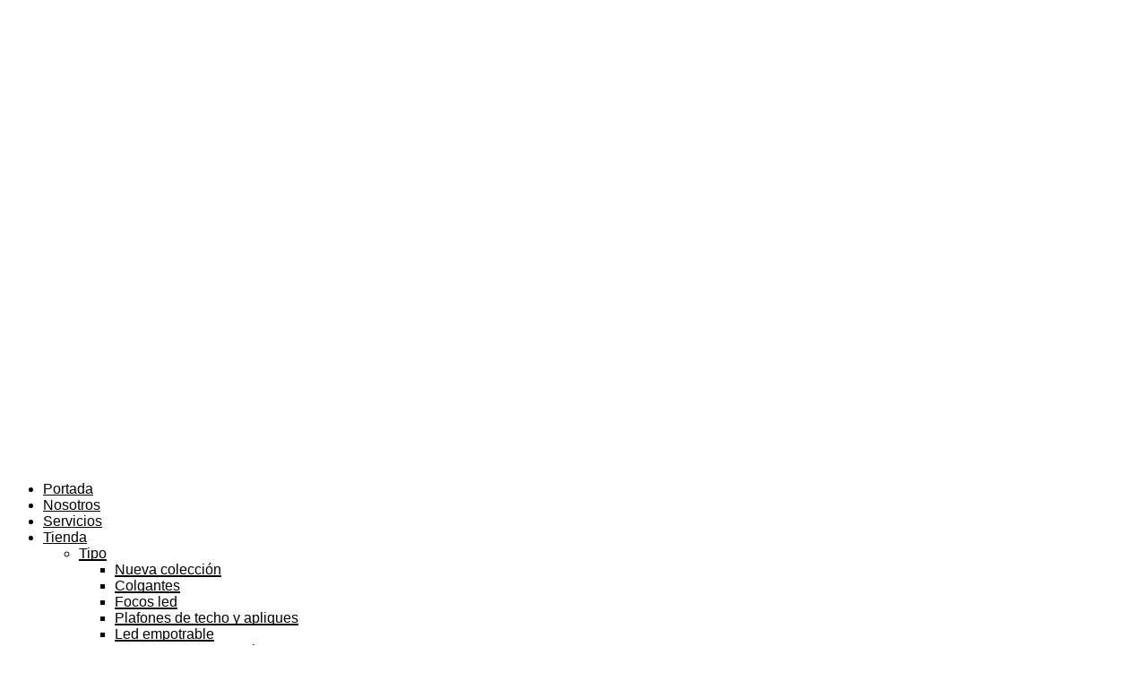

--- FILE ---
content_type: text/html; charset=UTF-8
request_url: https://www.adnlight.com/apliques/pared/interior/
body_size: 83865
content:

<!DOCTYPE html>

<!--[if IE 9]>
<html class="ie ie9" lang="es" prefix="og: https://ogp.me/ns#">
<![endif]-->

<html lang="es" prefix="og: https://ogp.me/ns#">

<head><meta charset="UTF-8"><script>if(navigator.userAgent.match(/MSIE|Internet Explorer/i)||navigator.userAgent.match(/Trident\/7\..*?rv:11/i)){var href=document.location.href;if(!href.match(/[?&]nowprocket/)){if(href.indexOf("?")==-1){if(href.indexOf("#")==-1){document.location.href=href+"?nowprocket=1"}else{document.location.href=href.replace("#","?nowprocket=1#")}}else{if(href.indexOf("#")==-1){document.location.href=href+"&nowprocket=1"}else{document.location.href=href.replace("#","&nowprocket=1#")}}}}</script><script>(()=>{class RocketLazyLoadScripts{constructor(){this.v="2.0.4",this.userEvents=["keydown","keyup","mousedown","mouseup","mousemove","mouseover","mouseout","touchmove","touchstart","touchend","touchcancel","wheel","click","dblclick","input"],this.attributeEvents=["onblur","onclick","oncontextmenu","ondblclick","onfocus","onmousedown","onmouseenter","onmouseleave","onmousemove","onmouseout","onmouseover","onmouseup","onmousewheel","onscroll","onsubmit"]}async t(){this.i(),this.o(),/iP(ad|hone)/.test(navigator.userAgent)&&this.h(),this.u(),this.l(this),this.m(),this.k(this),this.p(this),this._(),await Promise.all([this.R(),this.L()]),this.lastBreath=Date.now(),this.S(this),this.P(),this.D(),this.O(),this.M(),await this.C(this.delayedScripts.normal),await this.C(this.delayedScripts.defer),await this.C(this.delayedScripts.async),await this.T(),await this.F(),await this.j(),await this.A(),window.dispatchEvent(new Event("rocket-allScriptsLoaded")),this.everythingLoaded=!0,this.lastTouchEnd&&await new Promise(t=>setTimeout(t,500-Date.now()+this.lastTouchEnd)),this.I(),this.H(),this.U(),this.W()}i(){this.CSPIssue=sessionStorage.getItem("rocketCSPIssue"),document.addEventListener("securitypolicyviolation",t=>{this.CSPIssue||"script-src-elem"!==t.violatedDirective||"data"!==t.blockedURI||(this.CSPIssue=!0,sessionStorage.setItem("rocketCSPIssue",!0))},{isRocket:!0})}o(){window.addEventListener("pageshow",t=>{this.persisted=t.persisted,this.realWindowLoadedFired=!0},{isRocket:!0}),window.addEventListener("pagehide",()=>{this.onFirstUserAction=null},{isRocket:!0})}h(){let t;function e(e){t=e}window.addEventListener("touchstart",e,{isRocket:!0}),window.addEventListener("touchend",function i(o){o.changedTouches[0]&&t.changedTouches[0]&&Math.abs(o.changedTouches[0].pageX-t.changedTouches[0].pageX)<10&&Math.abs(o.changedTouches[0].pageY-t.changedTouches[0].pageY)<10&&o.timeStamp-t.timeStamp<200&&(window.removeEventListener("touchstart",e,{isRocket:!0}),window.removeEventListener("touchend",i,{isRocket:!0}),"INPUT"===o.target.tagName&&"text"===o.target.type||(o.target.dispatchEvent(new TouchEvent("touchend",{target:o.target,bubbles:!0})),o.target.dispatchEvent(new MouseEvent("mouseover",{target:o.target,bubbles:!0})),o.target.dispatchEvent(new PointerEvent("click",{target:o.target,bubbles:!0,cancelable:!0,detail:1,clientX:o.changedTouches[0].clientX,clientY:o.changedTouches[0].clientY})),event.preventDefault()))},{isRocket:!0})}q(t){this.userActionTriggered||("mousemove"!==t.type||this.firstMousemoveIgnored?"keyup"===t.type||"mouseover"===t.type||"mouseout"===t.type||(this.userActionTriggered=!0,this.onFirstUserAction&&this.onFirstUserAction()):this.firstMousemoveIgnored=!0),"click"===t.type&&t.preventDefault(),t.stopPropagation(),t.stopImmediatePropagation(),"touchstart"===this.lastEvent&&"touchend"===t.type&&(this.lastTouchEnd=Date.now()),"click"===t.type&&(this.lastTouchEnd=0),this.lastEvent=t.type,t.composedPath&&t.composedPath()[0].getRootNode()instanceof ShadowRoot&&(t.rocketTarget=t.composedPath()[0]),this.savedUserEvents.push(t)}u(){this.savedUserEvents=[],this.userEventHandler=this.q.bind(this),this.userEvents.forEach(t=>window.addEventListener(t,this.userEventHandler,{passive:!1,isRocket:!0})),document.addEventListener("visibilitychange",this.userEventHandler,{isRocket:!0})}U(){this.userEvents.forEach(t=>window.removeEventListener(t,this.userEventHandler,{passive:!1,isRocket:!0})),document.removeEventListener("visibilitychange",this.userEventHandler,{isRocket:!0}),this.savedUserEvents.forEach(t=>{(t.rocketTarget||t.target).dispatchEvent(new window[t.constructor.name](t.type,t))})}m(){const t="return false",e=Array.from(this.attributeEvents,t=>"data-rocket-"+t),i="["+this.attributeEvents.join("],[")+"]",o="[data-rocket-"+this.attributeEvents.join("],[data-rocket-")+"]",s=(e,i,o)=>{o&&o!==t&&(e.setAttribute("data-rocket-"+i,o),e["rocket"+i]=new Function("event",o),e.setAttribute(i,t))};new MutationObserver(t=>{for(const n of t)"attributes"===n.type&&(n.attributeName.startsWith("data-rocket-")||this.everythingLoaded?n.attributeName.startsWith("data-rocket-")&&this.everythingLoaded&&this.N(n.target,n.attributeName.substring(12)):s(n.target,n.attributeName,n.target.getAttribute(n.attributeName))),"childList"===n.type&&n.addedNodes.forEach(t=>{if(t.nodeType===Node.ELEMENT_NODE)if(this.everythingLoaded)for(const i of[t,...t.querySelectorAll(o)])for(const t of i.getAttributeNames())e.includes(t)&&this.N(i,t.substring(12));else for(const e of[t,...t.querySelectorAll(i)])for(const t of e.getAttributeNames())this.attributeEvents.includes(t)&&s(e,t,e.getAttribute(t))})}).observe(document,{subtree:!0,childList:!0,attributeFilter:[...this.attributeEvents,...e]})}I(){this.attributeEvents.forEach(t=>{document.querySelectorAll("[data-rocket-"+t+"]").forEach(e=>{this.N(e,t)})})}N(t,e){const i=t.getAttribute("data-rocket-"+e);i&&(t.setAttribute(e,i),t.removeAttribute("data-rocket-"+e))}k(t){Object.defineProperty(HTMLElement.prototype,"onclick",{get(){return this.rocketonclick||null},set(e){this.rocketonclick=e,this.setAttribute(t.everythingLoaded?"onclick":"data-rocket-onclick","this.rocketonclick(event)")}})}S(t){function e(e,i){let o=e[i];e[i]=null,Object.defineProperty(e,i,{get:()=>o,set(s){t.everythingLoaded?o=s:e["rocket"+i]=o=s}})}e(document,"onreadystatechange"),e(window,"onload"),e(window,"onpageshow");try{Object.defineProperty(document,"readyState",{get:()=>t.rocketReadyState,set(e){t.rocketReadyState=e},configurable:!0}),document.readyState="loading"}catch(t){console.log("WPRocket DJE readyState conflict, bypassing")}}l(t){this.originalAddEventListener=EventTarget.prototype.addEventListener,this.originalRemoveEventListener=EventTarget.prototype.removeEventListener,this.savedEventListeners=[],EventTarget.prototype.addEventListener=function(e,i,o){o&&o.isRocket||!t.B(e,this)&&!t.userEvents.includes(e)||t.B(e,this)&&!t.userActionTriggered||e.startsWith("rocket-")||t.everythingLoaded?t.originalAddEventListener.call(this,e,i,o):(t.savedEventListeners.push({target:this,remove:!1,type:e,func:i,options:o}),"mouseenter"!==e&&"mouseleave"!==e||t.originalAddEventListener.call(this,e,t.savedUserEvents.push,o))},EventTarget.prototype.removeEventListener=function(e,i,o){o&&o.isRocket||!t.B(e,this)&&!t.userEvents.includes(e)||t.B(e,this)&&!t.userActionTriggered||e.startsWith("rocket-")||t.everythingLoaded?t.originalRemoveEventListener.call(this,e,i,o):t.savedEventListeners.push({target:this,remove:!0,type:e,func:i,options:o})}}J(t,e){this.savedEventListeners=this.savedEventListeners.filter(i=>{let o=i.type,s=i.target||window;return e!==o||t!==s||(this.B(o,s)&&(i.type="rocket-"+o),this.$(i),!1)})}H(){EventTarget.prototype.addEventListener=this.originalAddEventListener,EventTarget.prototype.removeEventListener=this.originalRemoveEventListener,this.savedEventListeners.forEach(t=>this.$(t))}$(t){t.remove?this.originalRemoveEventListener.call(t.target,t.type,t.func,t.options):this.originalAddEventListener.call(t.target,t.type,t.func,t.options)}p(t){let e;function i(e){return t.everythingLoaded?e:e.split(" ").map(t=>"load"===t||t.startsWith("load.")?"rocket-jquery-load":t).join(" ")}function o(o){function s(e){const s=o.fn[e];o.fn[e]=o.fn.init.prototype[e]=function(){return this[0]===window&&t.userActionTriggered&&("string"==typeof arguments[0]||arguments[0]instanceof String?arguments[0]=i(arguments[0]):"object"==typeof arguments[0]&&Object.keys(arguments[0]).forEach(t=>{const e=arguments[0][t];delete arguments[0][t],arguments[0][i(t)]=e})),s.apply(this,arguments),this}}if(o&&o.fn&&!t.allJQueries.includes(o)){const e={DOMContentLoaded:[],"rocket-DOMContentLoaded":[]};for(const t in e)document.addEventListener(t,()=>{e[t].forEach(t=>t())},{isRocket:!0});o.fn.ready=o.fn.init.prototype.ready=function(i){function s(){parseInt(o.fn.jquery)>2?setTimeout(()=>i.bind(document)(o)):i.bind(document)(o)}return"function"==typeof i&&(t.realDomReadyFired?!t.userActionTriggered||t.fauxDomReadyFired?s():e["rocket-DOMContentLoaded"].push(s):e.DOMContentLoaded.push(s)),o([])},s("on"),s("one"),s("off"),t.allJQueries.push(o)}e=o}t.allJQueries=[],o(window.jQuery),Object.defineProperty(window,"jQuery",{get:()=>e,set(t){o(t)}})}P(){const t=new Map;document.write=document.writeln=function(e){const i=document.currentScript,o=document.createRange(),s=i.parentElement;let n=t.get(i);void 0===n&&(n=i.nextSibling,t.set(i,n));const c=document.createDocumentFragment();o.setStart(c,0),c.appendChild(o.createContextualFragment(e)),s.insertBefore(c,n)}}async R(){return new Promise(t=>{this.userActionTriggered?t():this.onFirstUserAction=t})}async L(){return new Promise(t=>{document.addEventListener("DOMContentLoaded",()=>{this.realDomReadyFired=!0,t()},{isRocket:!0})})}async j(){return this.realWindowLoadedFired?Promise.resolve():new Promise(t=>{window.addEventListener("load",t,{isRocket:!0})})}M(){this.pendingScripts=[];this.scriptsMutationObserver=new MutationObserver(t=>{for(const e of t)e.addedNodes.forEach(t=>{"SCRIPT"!==t.tagName||t.noModule||t.isWPRocket||this.pendingScripts.push({script:t,promise:new Promise(e=>{const i=()=>{const i=this.pendingScripts.findIndex(e=>e.script===t);i>=0&&this.pendingScripts.splice(i,1),e()};t.addEventListener("load",i,{isRocket:!0}),t.addEventListener("error",i,{isRocket:!0}),setTimeout(i,1e3)})})})}),this.scriptsMutationObserver.observe(document,{childList:!0,subtree:!0})}async F(){await this.X(),this.pendingScripts.length?(await this.pendingScripts[0].promise,await this.F()):this.scriptsMutationObserver.disconnect()}D(){this.delayedScripts={normal:[],async:[],defer:[]},document.querySelectorAll("script[type$=rocketlazyloadscript]").forEach(t=>{t.hasAttribute("data-rocket-src")?t.hasAttribute("async")&&!1!==t.async?this.delayedScripts.async.push(t):t.hasAttribute("defer")&&!1!==t.defer||"module"===t.getAttribute("data-rocket-type")?this.delayedScripts.defer.push(t):this.delayedScripts.normal.push(t):this.delayedScripts.normal.push(t)})}async _(){await this.L();let t=[];document.querySelectorAll("script[type$=rocketlazyloadscript][data-rocket-src]").forEach(e=>{let i=e.getAttribute("data-rocket-src");if(i&&!i.startsWith("data:")){i.startsWith("//")&&(i=location.protocol+i);try{const o=new URL(i).origin;o!==location.origin&&t.push({src:o,crossOrigin:e.crossOrigin||"module"===e.getAttribute("data-rocket-type")})}catch(t){}}}),t=[...new Map(t.map(t=>[JSON.stringify(t),t])).values()],this.Y(t,"preconnect")}async G(t){if(await this.K(),!0!==t.noModule||!("noModule"in HTMLScriptElement.prototype))return new Promise(e=>{let i;function o(){(i||t).setAttribute("data-rocket-status","executed"),e()}try{if(navigator.userAgent.includes("Firefox/")||""===navigator.vendor||this.CSPIssue)i=document.createElement("script"),[...t.attributes].forEach(t=>{let e=t.nodeName;"type"!==e&&("data-rocket-type"===e&&(e="type"),"data-rocket-src"===e&&(e="src"),i.setAttribute(e,t.nodeValue))}),t.text&&(i.text=t.text),t.nonce&&(i.nonce=t.nonce),i.hasAttribute("src")?(i.addEventListener("load",o,{isRocket:!0}),i.addEventListener("error",()=>{i.setAttribute("data-rocket-status","failed-network"),e()},{isRocket:!0}),setTimeout(()=>{i.isConnected||e()},1)):(i.text=t.text,o()),i.isWPRocket=!0,t.parentNode.replaceChild(i,t);else{const i=t.getAttribute("data-rocket-type"),s=t.getAttribute("data-rocket-src");i?(t.type=i,t.removeAttribute("data-rocket-type")):t.removeAttribute("type"),t.addEventListener("load",o,{isRocket:!0}),t.addEventListener("error",i=>{this.CSPIssue&&i.target.src.startsWith("data:")?(console.log("WPRocket: CSP fallback activated"),t.removeAttribute("src"),this.G(t).then(e)):(t.setAttribute("data-rocket-status","failed-network"),e())},{isRocket:!0}),s?(t.fetchPriority="high",t.removeAttribute("data-rocket-src"),t.src=s):t.src="data:text/javascript;base64,"+window.btoa(unescape(encodeURIComponent(t.text)))}}catch(i){t.setAttribute("data-rocket-status","failed-transform"),e()}});t.setAttribute("data-rocket-status","skipped")}async C(t){const e=t.shift();return e?(e.isConnected&&await this.G(e),this.C(t)):Promise.resolve()}O(){this.Y([...this.delayedScripts.normal,...this.delayedScripts.defer,...this.delayedScripts.async],"preload")}Y(t,e){this.trash=this.trash||[];let i=!0;var o=document.createDocumentFragment();t.forEach(t=>{const s=t.getAttribute&&t.getAttribute("data-rocket-src")||t.src;if(s&&!s.startsWith("data:")){const n=document.createElement("link");n.href=s,n.rel=e,"preconnect"!==e&&(n.as="script",n.fetchPriority=i?"high":"low"),t.getAttribute&&"module"===t.getAttribute("data-rocket-type")&&(n.crossOrigin=!0),t.crossOrigin&&(n.crossOrigin=t.crossOrigin),t.integrity&&(n.integrity=t.integrity),t.nonce&&(n.nonce=t.nonce),o.appendChild(n),this.trash.push(n),i=!1}}),document.head.appendChild(o)}W(){this.trash.forEach(t=>t.remove())}async T(){try{document.readyState="interactive"}catch(t){}this.fauxDomReadyFired=!0;try{await this.K(),this.J(document,"readystatechange"),document.dispatchEvent(new Event("rocket-readystatechange")),await this.K(),document.rocketonreadystatechange&&document.rocketonreadystatechange(),await this.K(),this.J(document,"DOMContentLoaded"),document.dispatchEvent(new Event("rocket-DOMContentLoaded")),await this.K(),this.J(window,"DOMContentLoaded"),window.dispatchEvent(new Event("rocket-DOMContentLoaded"))}catch(t){console.error(t)}}async A(){try{document.readyState="complete"}catch(t){}try{await this.K(),this.J(document,"readystatechange"),document.dispatchEvent(new Event("rocket-readystatechange")),await this.K(),document.rocketonreadystatechange&&document.rocketonreadystatechange(),await this.K(),this.J(window,"load"),window.dispatchEvent(new Event("rocket-load")),await this.K(),window.rocketonload&&window.rocketonload(),await this.K(),this.allJQueries.forEach(t=>t(window).trigger("rocket-jquery-load")),await this.K(),this.J(window,"pageshow");const t=new Event("rocket-pageshow");t.persisted=this.persisted,window.dispatchEvent(t),await this.K(),window.rocketonpageshow&&window.rocketonpageshow({persisted:this.persisted})}catch(t){console.error(t)}}async K(){Date.now()-this.lastBreath>45&&(await this.X(),this.lastBreath=Date.now())}async X(){return document.hidden?new Promise(t=>setTimeout(t)):new Promise(t=>requestAnimationFrame(t))}B(t,e){return e===document&&"readystatechange"===t||(e===document&&"DOMContentLoaded"===t||(e===window&&"DOMContentLoaded"===t||(e===window&&"load"===t||e===window&&"pageshow"===t)))}static run(){(new RocketLazyLoadScripts).t()}}RocketLazyLoadScripts.run()})();</script>
		
	<!-- Google Tag Manager -->
	<script type="rocketlazyloadscript" defer>(function(w,d,s,l,i){w[l]=w[l]||[];w[l].push({'gtm.start':
	new Date().getTime(),event:'gtm.js'});var f=d.getElementsByTagName(s)[0],
	j=d.createElement(s),dl=l!='dataLayer'?'&l='+l:'';j.async=true;j.src=
	'https://www.googletagmanager.com/gtm.js?id='+i+dl;f.parentNode.insertBefore(j,f);
	})(window,document,'script','dataLayer','GTM-WRPCCLV');</script>

	<script type="rocketlazyloadscript" async data-rocket-src="https://www.googletagmanager.com/gtag/js?id=G-887VSW242L"></script>
	<script type="rocketlazyloadscript">
	  window.dataLayer = window.dataLayer || [];
	  function gtag(){window.dataLayer.push(arguments);}
	  // Default ad_storage to 'denied'.
	  gtag('consent', 'default', {
		'ad_storage': 'denied'
	  });
	  gtag('js', new Date());

	  gtag('config', 'G-887VSW242L');
	</script>
	
    
    <meta name="viewport" content="width=device-width, initial-scale=1.0">
	
    <link rel="profile" href="http://gmpg.org/xfn/11">
    <link rel="pingback" href="">

	<link rel="preload" as="font" href="https://www.adnlight.com/wp-content/themes/shopkeeper/inc/fonts/theme/Radnika-Regular.woff2" type="font/woff2" crossorigin>
	<link rel="preload" as="font" href="https://www.adnlight.com/wp-content/themes/shopkeeper/inc/fonts/theme/Radnika-Bold.woff2" type="font/woff2" crossorigin>
	<link rel="preload" as="font" href="https://www.adnlight.com/wp-content/themes/shopkeeper/inc/fonts/theme/NeueEinstellung-Regular.woff2" type="font/woff2" crossorigin>
	<link rel="preload" as="font" href="https://www.adnlight.com/wp-content/themes/shopkeeper/inc/fonts/theme/NeueEinstellung-Bold.woff2" type="font/woff2" crossorigin>
	
    
<!-- Optimización en motores de búsqueda por Rank Math PRO -  https://rankmath.com/ -->
<title>Apliques de pared interior - Adn Light</title>
<style id="rocket-critical-css">ul{box-sizing:border-box}.entry-content{counter-reset:footnotes}:root{--wp--preset--font-size--normal:16px;--wp--preset--font-size--huge:42px}:root{--wp-admin-theme-color:#3858e9;--wp-admin-theme-color--rgb:56,88,233;--wp-admin-theme-color-darker-10:#2145e6;--wp-admin-theme-color-darker-10--rgb:33,69,230;--wp-admin-theme-color-darker-20:#183ad6;--wp-admin-theme-color-darker-20--rgb:24,58,214;--wp-admin-border-width-focus:2px}:root{--wp-admin-theme-color:#007cba;--wp-admin-theme-color--rgb:0,124,186;--wp-admin-theme-color-darker-10:#006ba1;--wp-admin-theme-color-darker-10--rgb:0,107,161;--wp-admin-theme-color-darker-20:#005a87;--wp-admin-theme-color-darker-20--rgb:0,90,135;--wp-admin-border-width-focus:2px;--wp-block-synced-color:#7a00df;--wp-block-synced-color--rgb:122,0,223;--wp-bound-block-color:var(--wp-block-synced-color)}:root{--wp-admin-theme-color:#007cba;--wp-admin-theme-color--rgb:0,124,186;--wp-admin-theme-color-darker-10:#006ba1;--wp-admin-theme-color-darker-10--rgb:0,107,161;--wp-admin-theme-color-darker-20:#005a87;--wp-admin-theme-color-darker-20--rgb:0,90,135;--wp-admin-border-width-focus:2px;--wp-block-synced-color:#7a00df;--wp-block-synced-color--rgb:122,0,223;--wp-bound-block-color:var(--wp-block-synced-color)}:root{--woocommerce:#720eec;--wc-green:#7ad03a;--wc-red:#a00;--wc-orange:#ffba00;--wc-blue:#2ea2cc;--wc-primary:#720eec;--wc-primary-text:#fcfbfe;--wc-secondary:#e9e6ed;--wc-secondary-text:#515151;--wc-highlight:#958e09;--wc-highligh-text:white;--wc-content-bg:#fff;--wc-subtext:#767676;--wc-form-border-color:rgba(32, 7, 7, 0.8);--wc-form-border-radius:4px;--wc-form-border-width:1px}:root{--woocommerce:#720eec;--wc-green:#7ad03a;--wc-red:#a00;--wc-orange:#ffba00;--wc-blue:#2ea2cc;--wc-primary:#720eec;--wc-primary-text:#fcfbfe;--wc-secondary:#e9e6ed;--wc-secondary-text:#515151;--wc-highlight:#958e09;--wc-highligh-text:white;--wc-content-bg:#fff;--wc-subtext:#767676;--wc-form-border-color:rgba(32, 7, 7, 0.8);--wc-form-border-radius:4px;--wc-form-border-width:1px}body{-webkit-backface-visibility:hidden}@media screen and (-webkit-min-device-pixel-ratio:0){::i-block-chrome{width:110%;-webkit-transform:translate3d(-5%,0,0);transform:translate3d(-5%,0,0)}::i-block-chrome{-webkit-transform:translate3d(0,0,0);transform:translate3d(0,0,0)}.main-navigation ul ul,::i-block-chrome{-webkit-animation:none!important;-moz-animation:none!important;-o-animation:none!important;-ms-animation:none!important;animation:none!important}}body.gbt_custom_notif .page-notifications{top:63px;left:100%;margin:0;padding:0;background:transparent;position:fixed;-webkit-box-shadow:none;box-shadow:none;z-index:8889}body.gbt_custom_notif .page-notifications .gbt-custom-notification-content{margin:0 0 10px}@media only screen and (max-width:767px){body.gbt_custom_notif .page-notifications{top:50px}}.pum-container,.pum-content,.pum-content+.pum-close,.pum-overlay,.pum-title{background:0 0;border:none;bottom:auto;clear:none;float:none;font-family:inherit;font-size:medium;font-style:normal;font-weight:400;height:auto;left:auto;letter-spacing:normal;line-height:normal;max-height:none;max-width:none;min-height:0;min-width:0;overflow:visible;position:static;right:auto;text-align:left;text-decoration:none;text-indent:0;text-transform:none;top:auto;visibility:visible;white-space:normal;width:auto;z-index:auto}.pum-content,.pum-title{position:relative;z-index:1}.pum-overlay{position:fixed}.pum-overlay{height:100%;width:100%;top:0;left:0;right:0;bottom:0;z-index:1999999999;overflow:initial;display:none}.pum-overlay,.pum-overlay *,.pum-overlay :after,.pum-overlay :before,.pum-overlay:after,.pum-overlay:before{box-sizing:border-box}.pum-container{top:100px;position:absolute;margin-bottom:3em;z-index:1999999999}.pum-container.pum-responsive{left:50%;margin-left:-47.5%;width:95%;height:auto;overflow:visible}.pum-container.pum-responsive img{max-width:100%;height:auto}@media only screen and (min-width:1024px){.pum-container.pum-responsive.pum-responsive-small{margin-left:-20%;width:40%}.pum-container.pum-responsive.pum-responsive-medium{margin-left:-30%;width:60%}}.pum-container .pum-title{margin-bottom:.5em}.pum-container .pum-content>:last-child{margin-bottom:0}.pum-container .pum-content>:first-child{margin-top:0}.pum-container .pum-content+.pum-close{text-decoration:none;text-align:center;line-height:1;position:absolute;min-width:1em;z-index:2;background-color:transparent}.pum-theme-9007,.pum-theme-default-theme{background-color:rgba(10,10,10,0.60)}.pum-theme-9007 .pum-container,.pum-theme-default-theme .pum-container{padding:18px;border-radius:0px;border:1px none #000000;box-shadow:1px 1px 3px 0px rgba(2,2,2,0.23);background-color:rgba(249,249,249,1.00)}.pum-theme-9007 .pum-content,.pum-theme-default-theme .pum-content{color:#8c8c8c;font-family:inherit;font-weight:100}.pum-theme-9007 .pum-content+.pum-close,.pum-theme-default-theme .pum-content+.pum-close{position:absolute;height:auto;width:auto;left:auto;right:0px;bottom:auto;top:0px;padding:8px;color:#ffffff;font-family:inherit;font-weight:100;font-size:12px;line-height:14px;border:1px none #ffffff;border-radius:0px;box-shadow:0px 0px 0px 0px rgba(2,2,2,0.23);text-shadow:0px 0px 0px rgba(0,0,0,0.23);background-color:rgba(245,186,66,1.00)}.pum-theme-9008,.pum-theme-lightbox{background-color:rgba(0,0,0,0.60)}.pum-theme-9008 .pum-container,.pum-theme-lightbox .pum-container{padding:18px;border-radius:3px;border:8px solid #000000;box-shadow:0px 0px 30px 0px rgba(2,2,2,1.00);background-color:rgba(255,255,255,1.00)}.pum-theme-9008 .pum-title,.pum-theme-lightbox .pum-title{color:#000000;text-align:left;text-shadow:0px 0px 0px rgba(2,2,2,0.23);font-family:inherit;font-size:28px;line-height:36px}.pum-theme-9008 .pum-content,.pum-theme-lightbox .pum-content{color:#000000;font-family:inherit}.pum-theme-9008 .pum-content+.pum-close,.pum-theme-lightbox .pum-content+.pum-close{position:absolute;height:30px;width:30px;left:auto;right:-24px;bottom:auto;top:-24px;padding:0px;color:#ffffff;font-family:inherit;font-size:24px;line-height:26px;border:2px solid #ffffff;border-radius:30px;box-shadow:0px 0px 15px 1px rgba(2,2,2,0.75);text-shadow:0px 0px 0px rgba(0,0,0,0.23);background-color:rgba(0,0,0,1.00)}#pum-29157{z-index:1999999999}#pum-9013{z-index:1999999999}@font-face{font-family:"Shopkeeper-Icon-Font";src:url(https://www.adnlight.com/wp-content/themes/shopkeeper/inc/fonts/shopkeeper-icon-font/fonts/Shopkeeper-Icon-Font.woff2?dev9eh) format("woff2"),url(https://www.adnlight.com/wp-content/themes/shopkeeper/inc/fonts/shopkeeper-icon-font/fonts/Shopkeeper-Icon-Font.ttf?dev9eh) format("truetype"),url(https://www.adnlight.com/wp-content/themes/shopkeeper/inc/fonts/shopkeeper-icon-font/fonts/Shopkeeper-Icon-Font.woff?dev9eh) format("woff"),url(https://www.adnlight.com/wp-content/themes/shopkeeper/inc/fonts/shopkeeper-icon-font/fonts/Shopkeeper-Icon-Font.svg?dev9eh#Shopkeeper-Icon-Font) format("svg");font-display:swap;font-weight:normal;font-style:normal}[class^="spk-icon-"],[class*=" spk-icon-"]{font-family:"Shopkeeper-Icon-Font"!important;speak:none;font-style:normal;font-weight:normal;font-variant:normal;text-transform:none;line-height:1;-webkit-font-smoothing:antialiased;-moz-osx-font-smoothing:grayscale}.spk-icon-down-small:before{content:""}.spk-icon-load-more:before{content:""}.spk-icon-cart-shopkeeper:before{content:""}.spk-icon-menu:before{content:""}.spk-icon-search:before{content:""}.spk-icon-user-account:before{content:""}html{font-family:sans-serif;font-size:100%;line-height:1.5em;-ms-text-size-adjust:100%;-webkit-text-size-adjust:100%}body{margin:0}aside,header,nav{display:block}h1{font-size:3.125em;line-height:1.44em;margin:0.48em 0}h3{font-size:1.17em;line-height:1.2820512821em;margin:1.2820512821em 0}ul{margin:1.5em 0}ul ul{margin:0}ul{padding:0 0 0 40px}p{margin:1.5em 0}a{background-color:transparent;-webkit-text-decoration-skip:objects}strong{font-weight:inherit}strong{font-weight:bolder}img{border-style:none}svg:not(:root){overflow:hidden}button,input{font-family:sans-serif;font-size:100%;line-height:1.5em;margin:0}button{overflow:visible}button{text-transform:none}[type=submit],button,html [type=button]{-webkit-appearance:button}[type=button]::-moz-focus-inner,[type=submit]::-moz-focus-inner,button::-moz-focus-inner{border-style:none;padding:0}[type=button]:-moz-focusring,[type=submit]:-moz-focusring,button:-moz-focusring{outline:1px dotted ButtonText}input{overflow:visible}[type=checkbox]{-webkit-box-sizing:border-box;box-sizing:border-box;padding:0}[type=search]{-webkit-appearance:textfield;outline-offset:-2px}[type=search]::-webkit-search-cancel-button,[type=search]::-webkit-search-decoration{-webkit-appearance:none}::-webkit-file-upload-button{-webkit-appearance:button;font:inherit}[hidden]{display:none}html{-webkit-box-sizing:border-box;box-sizing:border-box;font-size:100%}*,:after,:before{-webkit-box-sizing:inherit;box-sizing:inherit}body{margin:0;padding:0;background:#FFFFFF;font-family:"Helvetica Neue",Helvetica,Roboto,Arial,sans-serif;font-weight:normal;line-height:1.5;color:#000000;-webkit-font-smoothing:antialiased;-moz-osx-font-smoothing:grayscale}img{display:inline-block;vertical-align:middle;max-width:100%;height:auto;-ms-interpolation-mode:bicubic}button{padding:0;-webkit-appearance:none;-moz-appearance:none;appearance:none;border:0;border-radius:0;background:transparent;line-height:1}button,input{font-family:inherit}.row{max-width:75rem;margin-right:auto;margin-left:auto}.row:after,.row:before{display:table;content:" ";-ms-flex-preferred-size:0;flex-basis:0;-webkit-box-ordinal-group:2;-ms-flex-order:1;order:1}.row:after{clear:both}.columns{width:100%;float:left;padding-right:0.625rem;padding-left:0.625rem}@media print,screen and (min-width:48em){.columns{padding-right:0.625rem;padding-left:0.625rem}}@media print,screen and (min-width:64.0625em){.large-10{width:83.3333333333%}.large-12{width:100%}.large-centered{margin-right:auto;margin-left:auto}.large-centered{float:none;clear:both}}div,form,h1,h3,li,p,ul{margin:0;padding:0}p{margin-bottom:1rem;font-size:inherit;line-height:1.6}i{font-style:italic;line-height:inherit}strong{font-weight:600;line-height:inherit}h1,h3{font-family:inherit;font-style:normal;font-weight:normal;color:inherit}h1{font-size:1.5rem;line-height:1.4;margin-top:0;margin-bottom:0.5rem}h3{font-size:1.1875rem;line-height:1.4;margin-top:0;margin-bottom:0.5rem}@media print,screen and (min-width:48em){h1{font-size:3rem}h3{font-size:1.9375rem}}a{line-height:inherit;color:#1779ba;text-decoration:none}a img{border:0}ul{margin-bottom:1rem;list-style-position:outside;line-height:1.6}li{font-size:inherit}ul{margin-left:1.25rem;list-style-type:disc}ul ul{margin-left:1.25rem;margin-bottom:0}[type=email],[type=search],[type=text]{display:block;-webkit-box-sizing:border-box;box-sizing:border-box;width:100%;height:2.4375rem;margin:0 0 1rem;padding:0.5rem;border:1px solid #cacaca;border-radius:0;background-color:#FFFFFF;-webkit-box-shadow:0;box-shadow:0;font-family:inherit;font-size:1rem;font-weight:normal;line-height:1.5;color:#000000;-webkit-appearance:none;-moz-appearance:none;appearance:none}input::-webkit-input-placeholder{color:#cacaca}input::-moz-placeholder{color:#cacaca}input:-ms-input-placeholder{color:#cacaca}input::-ms-input-placeholder{color:#cacaca}input:disabled{background-color:#e6e6e6}[type=button],[type=submit]{-webkit-appearance:none;-moz-appearance:none;appearance:none;border-radius:0}input[type=search]{-webkit-box-sizing:border-box;box-sizing:border-box}[type=checkbox]{margin:0 0 1rem}label>[type=checkbox]{margin-right:0.5rem}label{display:block;margin:0;font-size:0.875rem;font-weight:normal;line-height:1.8;color:#000000}@media print,screen and (min-width:48em){.hide-for-medium{display:none!important}}@media print,screen and (min-width:64.0625em){.hide-for-large{display:none!important}}@media screen and (max-width:64em){.show-for-large{display:none!important}}.js-off-canvas-overlay{position:absolute;top:0;left:0;z-index:11;width:100%;height:100%;background:rgba(0,0,0,0.3);opacity:0;visibility:hidden;overflow:hidden}.js-off-canvas-overlay.is-overlay-fixed{position:fixed}.off-canvas{position:fixed;z-index:12;-webkit-backface-visibility:hidden;backface-visibility:hidden;background:#FFFFFF}.position-right{top:0;right:0;height:100%;overflow-y:auto;width:270px;-webkit-transform:translateX(270px);transform:translateX(270px)}@media print,screen and (min-width:48em){.position-right{width:320px;-webkit-transform:translateX(320px);transform:translateX(320px)}}.position-top{top:0;left:0;width:100%;overflow-x:auto;height:250px;-webkit-transform:translateY(-250px);transform:translateY(-250px)}.js-off-canvas-overlay{z-index:8889}.off-canvas{overflow-x:hidden;overflow-y:auto;z-index:8890}.off-canvas::-webkit-scrollbar{display:none}.off-canvas.position-right{width:320px;-webkit-transform:translateX(320px);transform:translateX(320px)}.off-canvas .menu-close{text-align:right;padding:30px 35px 0 35px}.off-canvas .menu-close .close-button{outline:0;font-size:15px!important;text-align:center;width:24px;height:24px;border-radius:100%}body{-ms-word-wrap:break-word;word-wrap:break-word}ul{margin-bottom:0}.widget{margin-bottom:50px}.widget_product_search{position:relative}.widget_product_search input{margin:0;padding:0 10px}.content-area{padding:85px 0 0 0}ul{margin:0.875em 0 0.875em 2.1875em}.alignleft{display:inline;float:left;margin-right:1.5em}.top-headers-wrapper{width:100%;z-index:8888;position:relative;border-top:1px solid transparent;margin-top:-1px}.top-headers-wrapper .site-header{position:relative}.top-headers-wrapper .site-header.default .site-header-wrapper{display:-webkit-box;display:-ms-flexbox;display:flex;-webkit-box-align:center;-ms-flex-align:center;align-items:center}.top-headers-wrapper .site-header.default .site-header-wrapper .site-branding{margin-right:35px}.top-headers-wrapper .site-header.default .site-header-wrapper .menu-wrapper{-webkit-box-flex:1;-ms-flex:auto;flex:auto;display:-webkit-box;display:-ms-flexbox;display:flex;-webkit-box-align:center;-ms-flex-align:center;align-items:center;-webkit-box-pack:end;-ms-flex-pack:end;justify-content:flex-end}.top-headers-wrapper .site-header.default .site-header-wrapper .menu-wrapper .main-navigation{-webkit-box-flex:1;-ms-flex:auto;flex:auto}.top-headers-wrapper .site-header .site-header-wrapper{position:relative;margin:0 auto;width:100%}.top-headers-wrapper .site-header .site-header-wrapper ul{font-size:1em;line-height:1.5}.top-headers-wrapper .site-header .site-header-wrapper .site-branding img{width:auto}.top-headers-wrapper .site-header .site-header-wrapper .site-logo{display:block;filter:none;-webkit-filter:blur(0px);-moz-filter:blur(0px);-ms-filter:blur(0px);-webkit-backface-visibility:hidden;-webkit-transform:translateZ(0) scale(1,1)}.top-headers-wrapper .site-header .site-header-wrapper .sticky-logo{display:none}@media screen and (min-width:64.0625em){.top-headers-wrapper .site-header .site-header-wrapper .mobile-logo{display:none}}.top-headers-wrapper .site-header .site-header-wrapper .site-tools{margin-left:20px}.top-headers-wrapper .site-header .site-header-wrapper .site-tools>ul{margin:0}.top-headers-wrapper .site-header .site-header-wrapper .site-tools>ul>li{display:inline-block;vertical-align:top;margin-left:15px;position:relative;opacity:1}.top-headers-wrapper .site-header .site-header-wrapper .site-tools .tools_button{display:block}.top-headers-wrapper .site-header .site-header-wrapper .site-tools .tools_button_icon{width:20px;line-height:1;display:block;float:left;text-align:left}.top-headers-wrapper .site-header .site-header-wrapper .site-tools .tools_button_icon i{display:inline-block;font-size:18px}.top-headers-wrapper .site-header .site-header-wrapper .site-tools .shopping_bag_items_number{font-size:13px;line-height:1.5;display:block;margin:0 0 0 23px;text-align:left}@media screen and (max-width:64em){.top-headers-wrapper .site-header{padding-top:10px;padding-bottom:10px}.top-headers-wrapper .site-header .site-branding{margin:0!important;max-width:30%}.top-headers-wrapper .site-header .site-branding .site-logo,.top-headers-wrapper .site-header .site-branding .sticky-logo{display:none}.top-headers-wrapper .site-header .site-branding .mobile-logo{display:block;margin:0!important}.top-headers-wrapper .site-header .menu-wrapper{text-align:right}.top-headers-wrapper .site-header .site-logo{display:none}.top-headers-wrapper .site-header .mobile-logo{display:block}.top-headers-wrapper .site-header .site-header-wrapper .site-tools{-webkit-box-flex:1;-ms-flex:auto;flex:auto}.top-headers-wrapper .site-header .site-header-wrapper .site-tools>ul>li{margin-left:20px}.top-headers-wrapper .site-header .site-header-wrapper .site-tools>ul>li:first-child{margin-left:0}.top-headers-wrapper .site-header .site-header-wrapper .site-tools>ul>li .tools_button_icon{width:21px}.top-headers-wrapper .site-header .site-header-wrapper .site-tools>ul>li .tools_button_icon i{font-size:21px}.top-headers-wrapper .site-header .site-header-wrapper .site-tools>ul>li.shopping-bag-button .shopkeeper-mini-cart{opacity:1}.top-headers-wrapper .site-header .site-header-wrapper .site-tools>ul>li .shopping_bag_items_number{margin:0 0 0 27px}}.main-navigation{height:auto;line-height:normal;margin-top:2px}.main-navigation.align_left{text-align:left}.main-navigation ul{padding:0;margin:0;list-style:none;position:relative}.main-navigation ul:after{content:"";clear:both;display:block}.main-navigation ul ul{background:#fff;padding:40px;position:absolute;top:100%;left:0;width:320px;-webkit-box-shadow:-2px 2px 81px -27px rgba(0,0,0,0.29);box-shadow:-2px 2px 81px -27px rgba(0,0,0,0.29)}.main-navigation ul ul li{float:none;text-align:left;display:block;padding:5px 0;border-top:0px solid #ccc;position:relative}.main-navigation ul ul li:first-child{padding-top:0}.main-navigation ul ul li:last-child{border-bottom:0px solid #ccc;padding-bottom:0}.main-navigation ul ul li.menu-item-has-children:after{font-family:Shopkeeper-Icon-Font;font-style:normal;font-weight:normal;text-decoration:inherit;content:"\e91d";display:block;width:10px;height:14px;position:absolute;right:0;top:5px}.main-navigation ul ul li.menu-item-has-children>a{margin:0 20px 0 0}.main-navigation ul ul li a{margin:0;padding:0;text-transform:none;font-weight:normal;color:#000;display:inline;width:auto;padding:2px 0;background-size:0;background-repeat:no-repeat}.main-navigation ul ul ul{position:absolute;left:calc(100% + 20px);top:0}.main-navigation ul li{display:inline-block;white-space:nowrap;position:relative}.main-navigation ul li a{display:inline-block;padding:0 15px 0;text-decoration:none;font-weight:600;text-transform:uppercase;position:relative;width:100%;line-height:1.5;white-space:pre-wrap}.main-navigation>ul{vertical-align:middle;display:inline}.main-navigation>ul>li{position:relative}.main-navigation>ul>li.menu-item-has-children{padding-right:2px;margin-right:10px}.main-navigation>ul>li.menu-item-has-children:after{font-family:Shopkeeper-Icon-Font;font-style:normal;font-weight:600;text-decoration:inherit;content:"\e91b";display:block;position:absolute;right:0;top:0}.main-navigation>ul>li>a{line-height:1.5}.main-navigation>ul li ul{visibility:hidden;opacity:0;z-index:9995}.main-navigation .mega-menu>ul{width:auto}.main-navigation .mega-menu ul .sub-menu{position:static}.main-navigation .mega-menu ul ul{min-width:240px;max-width:240px;width:auto;-webkit-box-shadow:0px 0px 0px rgba(0,0,0,0);box-shadow:0px 0px 0px rgba(0,0,0,0);font-weight:normal;background:none}.main-navigation .mega-menu ul li{white-space:normal}.main-navigation .mega-menu li.menu-item-has-children:after{display:none}.main-navigation .mega-menu>ul{position:absolute;margin:0;padding:40px}.main-navigation .mega-menu>ul>li{display:table-cell;min-width:240px;padding-right:40px}.main-navigation .mega-menu>ul>li:last-child{padding-right:0}.main-navigation .mega-menu>ul>li>a{text-transform:uppercase;font-weight:600}.main-navigation .mega-menu>ul>li>ul{background-color:transparent!important}.main-navigation .mega-menu>ul ul{margin:0;padding:12px 0 0 0}.main-navigation .mega-menu>ul ul li{position:relative}.mobile-navigation{overflow:visible;padding:35px;border-bottom:1px solid #e5e5e5}.mobile-navigation ul{padding:0;margin:0;list-style:none;display:block;font-size:1em}.mobile-navigation ul li{padding:0;margin:0 0;list-style:none;display:block;text-transform:none;position:relative}.mobile-navigation ul li .spk-icon-down-small{display:block;width:24px;height:24px}.mobile-navigation ul li .spk-icon-down-small:before{color:#000;font-size:21px;line-height:24px;position:relative}.mobile-navigation ul li a{font-weight:normal;padding:3px 0;display:inline-block}.mobile-navigation ul li .more{display:inline-block;vertical-align:middle;position:absolute;top:0;right:0;border-radius:100%}.mobile-navigation ul .sub-menu{display:block;font-size:13px;position:relative;padding:0;opacity:0;visibility:hidden;max-height:0}.mobile-navigation>ul>li{margin:10px 0}.mobile-navigation>ul>li>a{text-transform:uppercase;font-size:13px;font-weight:600}.mobile-navigation>ul>li>ul>li{margin:0 0 5px 0}.mobile-navigation>ul>li>ul.sub-menu{padding:0 0 0 20px}.mobile-navigation>ul>li>ul.has_children>li>a{font-weight:600;text-transform:uppercase;padding:8px 0 3px 0}.mobile-navigation>ul>li>ul>li>ul li{margin:0 0 5px 0}body{overflow-x:hidden}.row{padding:0 20px;max-width:112.5rem}.st-container{overflow-x:hidden}[type=checkbox]{margin:0 10px 0 0}h1,h3{font-weight:600}h1{font-size:1.875rem;line-height:1.33333em}h3{font-size:1.4375rem;line-height:1.391304em}.page-title{font-size:1.875em;margin:0 0 15px;text-transform:capitalize;text-align:center;font-weight:600}p{font-size:1rem;line-height:1.5em;margin-bottom:10px}ul,ul li ul{font-family:inherit;font-size:1.125rem;line-height:1.5;list-style-position:outside}p,ul,ul li ul{font-size:14px}input{background:none}input[type=email],input[type=search],input[type=text]{font-size:0.875rem;color:#444;background-color:#fff;border-width:1px;border-style:solid;height:2.5rem;outline:none;margin:0}::-webkit-input-placeholder{font-weight:normal;color:#a1a1a1}::-moz-placeholder{font-weight:normal;color:#a1a1a1;opacity:1}:-ms-input-placeholder{font-weight:normal;color:#a1a1a1}input:-moz-placeholder{font-weight:normal;color:#a1a1a1}button{text-transform:uppercase;font-size:13px}input[type=submit]{color:#fff;background:none;font-size:0.875rem;font-weight:600;outline:0;border:none;border-radius:0!important;line-height:1.4;text-align:center;text-transform:uppercase;text-shadow:none!important;-webkit-box-shadow:none!important;box-shadow:none!important;width:100%;min-width:220px;padding:18px 1rem 15px!important}label{text-transform:uppercase;font-size:0.8125rem;font-weight:600;margin-top:8px;margin-bottom:1px;line-height:2em}input[type=checkbox]{width:17px;-moz-appearance:none;appearance:none;-webkit-appearance:none;outline:none;position:relative;border:none;outline-width:0;border-radius:50%;top:3px}input[type=checkbox]:after,input[type=checkbox]:before{content:""}input[type=checkbox]:after{display:block;width:17px;height:17px;border:2px solid #a5a5a5}input[type=checkbox]:disabled:after{border-color:#ddd}input[type=checkbox]:after{border-radius:2px;z-index:999}.trigger-footer-widget-area{text-align:center;margin:-55px 30px 40px;border-bottom:1px solid #ddd}.trigger-footer-widget{display:inline-block!important;padding:9px 20px;margin-bottom:1px}.trigger-footer-widget:before{display:inline-block;font-size:24px;font-style:normal;font-weight:normal;line-height:30px;-webkit-font-smoothing:antialiased;-moz-osx-font-smoothing:grayscale}.content-area{position:relative}.entry-content>h3{margin-top:2.5rem}.entry-content>p+:not(p){margin-top:2.5rem}.entry-content>p{margin-bottom:1rem!important}.entry-content:after{content:"";display:block;clear:both}img.alignleft{margin-bottom:10px}.widget:first-child{padding-top:0}.widget:last-child{border-bottom:none}.site-search{min-height:330px;overflow:hidden;height:auto;-webkit-transform:translateY(-685px);transform:translateY(-685px)}.site-search .widget_product_search{padding-left:0.625rem;padding-right:0.625rem}.site-search>.row{position:relative;width:100%;overflow:hidden}@media screen and (max-width:55em){.site-search>.row{height:100%;overflow-y:auto}}@media screen and (max-width:55em){.site-search{min-height:100%;height:100%;-webkit-transform:translateY(-100%);transform:translateY(-100%)}}.site-search>.row{margin-top:40px}@media screen and (max-width:55em){.site-search>.row{margin-top:20px}}.site-search .search-form{border:none!important;margin:0!important;padding-right:0.625rem;padding-left:0.625rem}.site-search .widget_product_search{margin-bottom:0px!important}@media screen and (max-width:55em){.site-search .widget_product_search{margin-top:10px}}.site-search .search-form .search-field,.site-search .widget_product_search .search-field{color:#000;background:none;border:none;border-bottom:2px solid #ddd;font-weight:600;padding:6px 0px 20px 0px;height:auto;text-transform:lowercase;font-size:41px}@media screen and (max-width:55em){.site-search .search-form .search-field,.site-search .widget_product_search .search-field{font-size:24px;padding:6px 0px 5px 0px}}.site-search .site-search-close{text-align:right;margin-bottom:30px;padding-right:0.625rem;padding-left:0.625rem}@media screen and (max-width:55em){.site-search .site-search-close{margin-bottom:1px}}.site-search .site-search-close .close-button{outline:0;font-size:28px!important}@media screen and (max-width:55em){.site-search .site-search-close .close-button{font-size:20px!important}}.site-search form.search-form .search-field{border:0;border-bottom:2px solid #ddd}.site-search .search-text{text-transform:uppercase;font-size:10px;font-weight:600;padding-right:0.625rem;padding-left:0.625rem}@media screen and (max-width:55em){.site-search .search-text{margin-top:-19px}}.site-search .widget_product_search input[type=submit]{top:16px;outline:0}.site-search .woocommerce-product-search{padding-right:0;padding-left:0}.site-search .woocommerce-product-search:after{text-align:right;top:16px;font-size:40px;outline:0;font-family:"Shopkeeper-Icon-Font"!important;content:"\e907"}@media screen and (max-width:55em){.site-search .woocommerce-product-search:after{top:3px;font-size:23px}}.search-form .search-field::-webkit-input-placeholder{opacity:0}.search-form .search-field::-moz-placeholder{opacity:0}.search-form .search-field:-ms-input-placeholder{opacity:0}.search-form .search-field:-moz-placeholder{opacity:0}.widget_product_search .search-field::-webkit-input-placeholder{opacity:0}.widget_product_search .search-field::-moz-placeholder{opacity:0}.widget_product_search .search-field:-ms-input-placeholder{opacity:0}.widget_product_search .search-field:-moz-placeholder{opacity:0}.site-search .search-form .search-field::-webkit-input-placeholder{font-weight:600;color:#a1a1a1;opacity:1}.site-search .search-form .search-field::-moz-placeholder{font-weight:600;color:#a1a1a1;opacity:1}.site-search .search-form .search-field:-ms-input-placeholder{font-weight:600;color:#a1a1a1;opacity:1}.site-search .search-form .search-field:-moz-placeholder{font-weight:600;color:#a1a1a1;opacity:1}.site-search .widget_product_search .search-field::-webkit-input-placeholder{font-weight:600;color:#a1a1a1;opacity:1}.site-search .widget_product_search .search-field::-moz-placeholder{font-weight:600;color:#a1a1a1;opacity:1}.site-search .widget_product_search .search-field:-ms-input-placeholder{font-weight:600;color:#a1a1a1;opacity:1}.site-search .widget_product_search .search-field:-moz-placeholder{font-weight:600;color:#a1a1a1;opacity:1}.woocommerce-product-search{position:relative}.woocommerce-product-search:after{content:"\e907";display:inline-block;vertical-align:middle;font-family:Shopkeeper-Icon-Font;font-style:normal;font-weight:normal;line-height:1;-webkit-font-smoothing:antialiased;-moz-osx-font-smoothing:grayscale}.widget_product_search input[type=submit],.woocommerce-product-search:after{position:absolute;top:0;right:0;font-weight:normal;text-transform:uppercase;text-align:center;width:40px;height:40px;line-height:40px;z-index:2;overflow:hidden;font-size:16px;color:#000;outline:0}.site-search .widget_product_search input[type=submit]{right:10px}.widget_product_search input[type=submit]{background:none!important;font-size:0;min-width:0;padding:0!important;z-index:4}@media screen and (max-width:47.9375em){.st-container{overflow-x:auto}.st-content{overflow-x:hidden}}@media screen and (max-width:47.9375em){.content-area{padding:40px 0 0 0}}@media screen and (min-width:48em){.row{padding:0 50px}h1{line-height:1.13}h1{font-size:3.125rem}h3{font-size:1.875rem;line-height:1.2em}.page-title{font-size:3.125rem;margin-bottom:28px;line-height:1}p{line-height:1.5;margin-bottom:1.25rem}button,input[type=submit]{width:auto}.trigger-footer-widget-area{display:none}.widget{margin-bottom:80px}}@media screen and (min-width:64.0625em){.page-title{font-size:6.25rem;margin-bottom:28px;line-height:1}}[class*=wp-block-]{margin-bottom:2.5rem}.shopkeeper-mini-cart{position:absolute;margin-top:5px;right:-20px;width:0;max-height:0;z-index:8890;background:#ff5943;-webkit-box-shadow:0px 0px 40px -10px rgba(0,0,0,0);box-shadow:0px 0px 40px -10px rgba(0,0,0,0);-webkit-transform:translateZ(0);transform:translateZ(0);overflow:hidden}.shopkeeper-mini-cart .widgettitle{display:none}.shopkeeper-mini-cart ::-webkit-scrollbar{width:12px}.shopkeeper-mini-cart ::-webkit-scrollbar-thumb{background:rgba(0,0,0,0.1)}.shopkeeper-mini-cart .widget.woocommerce.widget_shopping_cart{margin-bottom:0}.shopkeeper-mini-cart .widget.woocommerce.widget_shopping_cart .widget_shopping_cart_content{margin-bottom:0;margin-top:0}@media only screen and (max-width:1023px){.shopkeeper-mini-cart{display:none}}.gdpr_lightbox-hide{display:none}#moove_gdpr_cookie_info_bar .moove-gdpr-cookie-notice button.change-settings-button{padding:0;display:inline-block;border:none;box-shadow:none;background-color:transparent;color:inherit;text-decoration:underline;font-size:inherit;text-transform:inherit;font-weight:inherit;letter-spacing:inherit;line-height:inherit}#moove_gdpr_cookie_info_bar .gdpr-fbo-0{-ms-flex-order:1;order:1}#moove_gdpr_cookie_info_bar .gdpr-fbo-1{-ms-flex-order:2;order:2}#moove_gdpr_cookie_info_bar .gdpr-fbo-2{-ms-flex-order:3;order:3}.gdpr-sr-only{position:absolute;width:1px;height:1px;padding:0;margin:-1px;overflow:hidden;clip:rect(0,0,0,0);white-space:nowrap;border:0}#moove_gdpr_cookie_info_bar{content-visibility:auto}#moove_gdpr_cookie_info_bar .moove-gdpr-button-holder{display:-ms-flexbox;display:flex;-ms-flex-align:center;align-items:center}#moove_gdpr_cookie_modal .cookie-switch .cookie-slider{overflow:visible;box-shadow:1px 1px transparent}#moove_gdpr_cookie_modal{margin:0 auto;margin-top:0;min-height:60vh;font-family:Nunito,sans-serif;content-visibility:hidden}#moove_gdpr_cookie_modal span.tab-title{display:block}#moove_gdpr_cookie_modal button{letter-spacing:0;outline:none}#moove_gdpr_cookie_modal *{-webkit-font-smoothing:antialiased;-moz-osx-font-smoothing:grayscale;font-family:inherit}#moove_gdpr_cookie_modal .cookie-switch{position:relative;display:inline-block;width:50px;height:30px;padding:0}#moove_gdpr_cookie_modal .cookie-switch input{display:none}#moove_gdpr_cookie_modal .cookie-switch .cookie-slider{position:absolute;top:0;left:0;right:0;bottom:0;background-color:red;margin:0;padding:0}#moove_gdpr_cookie_modal .cookie-switch .cookie-slider:before{position:absolute;content:"";height:26px;width:26px;left:1px;bottom:1px;border:1px solid #f2f2f2;border-radius:50%;background-color:#fff;box-shadow:0 5px 15px 0 rgba(0,0,0,.25);display:block;box-sizing:content-box}#moove_gdpr_cookie_modal .cookie-switch .cookie-slider:after{content:attr(data-text-disabled);position:absolute;top:0;left:60px;font-weight:700;font-size:16px;line-height:30px;color:red;display:block;white-space:nowrap}#moove_gdpr_cookie_modal .cookie-switch .cookie-slider.cookie-round{border-radius:34px}#moove_gdpr_cookie_modal .cookie-switch .cookie-slider.cookie-round:before{border-radius:50%}#moove_gdpr_cookie_modal .cookie-switch .cookie-slider.gdpr-sr:after{display:none}#moove_gdpr_cookie_modal .cookie-switch .gdpr-sr-enable{display:none;color:#2e9935}#moove_gdpr_cookie_modal .cookie-switch .gdpr-sr-disable{display:block;color:red}#moove_gdpr_cookie_modal .cookie-switch .gdpr-sr-label{position:absolute;top:0;left:60px;font-weight:700;font-size:16px;line-height:30px;color:red;display:block;white-space:nowrap}#moove_gdpr_cookie_modal a,#moove_gdpr_cookie_modal button{outline:none;box-shadow:none;text-shadow:none}#moove_gdpr_cookie_modal .moove-gdpr-modal-content{color:#000;background-color:#fff;width:900px;width:80vw;max-width:1170px;min-height:600px;border-radius:10px;position:relative;margin:0 auto}#moove_gdpr_cookie_modal .moove-gdpr-modal-content .gdpr-cc-form-fieldset{background-color:transparent}#moove_gdpr_cookie_modal .moove-gdpr-modal-content.logo-position-left .moove-gdpr-company-logo-holder{text-align:left}#moove_gdpr_cookie_modal .moove-gdpr-modal-content.moove_gdpr_modal_theme_v1 .main-modal-content{display:-ms-flexbox;display:flex;-ms-flex-flow:column;flex-flow:column;height:100%}#moove_gdpr_cookie_modal .moove-gdpr-modal-content.moove_gdpr_modal_theme_v1 .moove-gdpr-modal-footer-content .moove-gdpr-button-holder button.mgbutton{margin:2px}#moove_gdpr_cookie_modal .moove-gdpr-modal-content .moove-gdpr-modal-close{position:absolute;text-decoration:none;top:-30px;right:-30px;display:block;width:60px;height:60px;line-height:60px;text-align:center;border-radius:50%;background:transparent;padding:0;z-index:99;margin:0;outline:none;box-shadow:none;border:none}#moove_gdpr_cookie_modal .moove-gdpr-modal-content .moove-gdpr-modal-close span.gdpr-icon{display:block;width:60px;height:60px;line-height:60px;font-size:48px;background-color:#0c4da2;border:1px solid #0c4da2;color:#fff;border-radius:50%}#moove_gdpr_cookie_modal .moove-gdpr-modal-content .moove-gdpr-company-logo-holder{padding:0;margin-bottom:25px}#moove_gdpr_cookie_modal .moove-gdpr-modal-content .moove-gdpr-company-logo-holder img{max-height:75px;max-width:70%;width:auto;display:inline-block}#moove_gdpr_cookie_modal .moove-gdpr-modal-content .moove-gdpr-tab-main span.tab-title{font-weight:700;font-size:28px;line-height:1.2;margin:0;padding:0;color:#000;margin-bottom:25px}#moove_gdpr_cookie_modal .moove-gdpr-modal-content .moove-gdpr-tab-main .moove-gdpr-tab-main-content{display:-ms-flexbox;display:flex;-ms-flex-flow:column;flex-flow:column;max-height:calc(100% - 155px);overflow-y:auto;padding-right:20px;padding-bottom:15px}#moove_gdpr_cookie_modal .moove-gdpr-modal-content .moove-gdpr-tab-main .moove-gdpr-tab-main-content p{font-weight:400;font-size:16px;line-height:1.4;margin-bottom:18px;margin-top:0;padding:0;color:#000}#moove_gdpr_cookie_modal .moove-gdpr-modal-content .moove-gdpr-tab-main .moove-gdpr-status-bar{padding:5px;margin-right:10px;margin-bottom:15px}#moove_gdpr_cookie_modal .moove-gdpr-modal-content .moove-gdpr-tab-main .moove-gdpr-status-bar .gdpr-cc-form-wrap,#moove_gdpr_cookie_modal .moove-gdpr-modal-content .moove-gdpr-tab-main .moove-gdpr-status-bar .gdpr-cc-form-wrap .gdpr-cc-form-fieldset{border:none;padding:0;margin:0;box-shadow:none}#moove_gdpr_cookie_modal .moove-gdpr-modal-content .moove-gdpr-modal-footer-content{display:-ms-flexbox;display:flex;-ms-flex-align:center;align-items:center;height:130px;position:absolute;left:0;bottom:0;width:100%;background-color:#f1f1f1;z-index:15;border-radius:5px}#moove_gdpr_cookie_modal .moove-gdpr-modal-content .moove-gdpr-modal-footer-content:before{content:"";position:absolute;bottom:130px;left:60px;right:60px;height:1px;display:block;background-color:#c9c8c8}#moove_gdpr_cookie_modal .moove-gdpr-modal-content .moove-gdpr-modal-footer-content .moove-gdpr-button-holder{width:calc(100% + 16px);display:-ms-flexbox;display:flex;padding:0 60px;-ms-flex-pack:justify;justify-content:space-between;margin:0 -2px;-ms-flex-wrap:wrap;flex-wrap:wrap}#moove_gdpr_cookie_modal .moove-gdpr-modal-content .moove-gdpr-modal-footer-content .moove-gdpr-button-holder button.mgbutton{margin:8px;text-decoration:none;border-radius:150px;color:#fff;padding:15px 10px;border:1px solid transparent;min-width:160px;text-align:center;text-transform:none;letter-spacing:0;font-weight:700;font-size:14px;line-height:20px}#moove_gdpr_cookie_modal .moove-gdpr-modal-content .moove-gdpr-modal-footer-content .moove-gdpr-button-holder button.mgbutton.moove-gdpr-modal-save-settings{color:#fff;display:none}#moove_gdpr_cookie_modal .moove-gdpr-modal-content .moove-gdpr-modal-left-content{width:40%;display:inline-block;float:left;padding:40px 60px;position:absolute;height:100%;top:0;box-shadow:0 0 30px 0 rgba(35,35,35,.1);background:#fff;z-index:10;left:0;border-top-left-radius:5px;border-bottom-left-radius:5px}#moove_gdpr_cookie_modal .moove-gdpr-modal-content .moove-gdpr-modal-left-content .moove-gdpr-branding-cnt{position:absolute;bottom:0;padding-bottom:30px;left:60px;right:60px}#moove_gdpr_cookie_modal .moove-gdpr-modal-content .moove-gdpr-modal-left-content .moove-gdpr-branding-cnt a{color:#000;font-weight:700;font-size:13px;letter-spacing:-.3px;padding:20px 0;position:relative;top:10px;text-decoration:none;display:block}#moove_gdpr_cookie_modal .moove-gdpr-modal-content .moove-gdpr-modal-left-content .moove-gdpr-branding-cnt a span{display:inline-block;text-decoration:underline}#moove_gdpr_cookie_modal .moove-gdpr-modal-content .moove-gdpr-modal-left-content #moove-gdpr-menu{padding:0;list-style:none;margin:0;z-index:12}#moove_gdpr_cookie_modal .moove-gdpr-modal-content .moove-gdpr-modal-left-content #moove-gdpr-menu li{margin:0;padding:0;list-style:none;margin-bottom:7px}#moove_gdpr_cookie_modal .moove-gdpr-modal-content .moove-gdpr-modal-left-content #moove-gdpr-menu li.menu-item-selected button{background-color:#fff;border-color:#f1f1f1;color:#000}#moove_gdpr_cookie_modal .moove-gdpr-modal-content .moove-gdpr-modal-left-content #moove-gdpr-menu li button{display:-ms-flexbox;display:flex;-ms-flex-align:center;align-items:center;font-weight:800;font-size:14px;text-decoration:none;text-transform:uppercase;background-color:#f1f1f1;border:1px solid #f1f1f1;line-height:1.1;padding:13px 20px;color:#0c4da2;width:100%;border-radius:5px;text-align:left;white-space:normal}#moove_gdpr_cookie_modal .moove-gdpr-modal-content .moove-gdpr-modal-left-content #moove-gdpr-menu li button span.gdpr-nav-tab-title{display:-ms-inline-flexbox;display:inline-flex;-ms-flex-align:center;align-items:center;width:calc(100% - 40px)}#moove_gdpr_cookie_modal .moove-gdpr-modal-content .moove-gdpr-modal-right-content{width:60%;display:inline-block;float:right;padding:40px 60px;position:absolute;top:0;height:auto;right:0;background-color:#f1f1f1;border-top-right-radius:5px;border-bottom-right-radius:5px}#moove_gdpr_cookie_modal .moove-gdpr-modal-content .moove-gdpr-tab-main .moove-gdpr-status-bar:after,.moove-clearfix:after{content:"";display:table;clear:both}#moove_gdpr_cookie_info_bar{position:fixed;bottom:0;left:0;width:100%;min-height:60px;max-height:400px;color:#fff;z-index:9900;background-color:#202020;border-top:1px solid #fff;font-family:Nunito,sans-serif}#moove_gdpr_cookie_info_bar *{font-family:inherit;-webkit-font-smoothing:antialiased;-moz-osx-font-smoothing:grayscale}#moove_gdpr_cookie_info_bar.moove-gdpr-info-bar-hidden{bottom:-400px}#moove_gdpr_cookie_info_bar.moove-gdpr-align-center{text-align:center}#moove_gdpr_cookie_info_bar.moove-gdpr-dark-scheme{background-color:#202020;border-top:1px solid #fff}#moove_gdpr_cookie_info_bar.moove-gdpr-dark-scheme .moove-gdpr-info-bar-container .moove-gdpr-info-bar-content p,#moove_gdpr_cookie_info_bar.moove-gdpr-dark-scheme p{color:#fff}#moove_gdpr_cookie_info_bar.moove-gdpr-dark-scheme .moove-gdpr-info-bar-container .moove-gdpr-info-bar-content button{text-decoration:underline;outline:none}#moove_gdpr_cookie_info_bar:not(.gdpr-full-screen-infobar) .moove-gdpr-info-bar-container .moove-gdpr-info-bar-content button.mgbutton.moove-gdpr-infobar-settings-btn{background-color:transparent;box-shadow:inset 0 0 0 1px currentColor;opacity:.7;color:#202020}#moove_gdpr_cookie_info_bar:not(.gdpr-full-screen-infobar).moove-gdpr-dark-scheme .moove-gdpr-info-bar-container .moove-gdpr-info-bar-content button.mgbutton.moove-gdpr-infobar-settings-btn{background-color:transparent;box-shadow:inset 0 0 0 1px currentColor;opacity:.7;color:#fff}#moove_gdpr_cookie_info_bar .moove-gdpr-info-bar-container{padding:10px 40px;position:static;display:inline-block}#moove_gdpr_cookie_info_bar .moove-gdpr-info-bar-container .moove-gdpr-info-bar-content{padding-left:30px;padding-right:30px;text-align:left;display:-ms-flexbox;display:flex;-ms-flex-align:center;align-items:center;width:100%}#moove_gdpr_cookie_info_bar .moove-gdpr-info-bar-container .moove-gdpr-info-bar-content p{margin:0;font-size:14px;line-height:18px;font-weight:700;padding-bottom:0;color:#fff}#moove_gdpr_cookie_info_bar .moove-gdpr-info-bar-container .moove-gdpr-info-bar-content button.mgbutton{font-size:14px;line-height:20px;color:#fff;font-weight:700;text-decoration:none;border-radius:150px;padding:8px 30px;border:none;display:inline-block;margin:3px 4px;white-space:nowrap;text-transform:none;letter-spacing:0}#moove_gdpr_cookie_info_bar .moove-gdpr-info-bar-container .moove-gdpr-info-bar-content button.mgbutton.change-settings-button{background-color:#424449;color:#fff;border-color:transparent}#moove_gdpr_cookie_info_bar .moove-gdpr-info-bar-container .moove-gdpr-info-bar-content .moove-gdpr-button-holder{padding-left:15px;padding-left:3vw}#moove_gdpr_save_popup_settings_button{display:block;z-index:1001;position:fixed;background-color:rgba(0,0,0,.8);color:#fff;padding:0;text-align:center;height:40px;outline:none;font-weight:400;font-size:14px;line-height:20px;border-radius:0;border:none;text-decoration:none;border-radius:50px}#moove_gdpr_save_popup_settings_button:not(.gdpr-floating-button-custom-position){bottom:20px;left:20px}#moove_gdpr_save_popup_settings_button span{background-color:inherit}#moove_gdpr_save_popup_settings_button span.moove_gdpr_icon{display:-ms-inline-flexbox;display:inline-flex;line-height:40px;float:left;font-size:30px;min-width:40px;height:40px;-ms-flex-align:center;align-items:center;-ms-flex-pack:center;justify-content:center;text-align:center;z-index:15;position:relative;background-color:inherit;border-radius:inherit}#moove_gdpr_save_popup_settings_button span.moove_gdpr_text{font:normal 12px Arial,sans-serif;text-transform:uppercase;white-space:nowrap;padding:0 15px 0 5px;top:0;left:0;position:relative;line-height:40px;display:none;overflow:hidden;z-index:5;background-color:transparent;text-decoration:none}#moove_gdpr_cookie_info_bar *{box-sizing:border-box}@media (max-width:767px){#moove_gdpr_cookie_modal .moove-gdpr-modal-content .moove-gdpr-modal-left-content .moove-gdpr-branding-cnt a{font-size:10px;line-height:1.2}.gdpr-icon.moovegdpr-arrow-close:after,.gdpr-icon.moovegdpr-arrow-close:before{height:14px;top:calc(50% - 7px)}#moove_gdpr_cookie_info_bar .moove-gdpr-button-holder{-ms-flex-wrap:wrap;flex-wrap:wrap}#moove_gdpr_cookie_modal .moove-gdpr-modal-content{width:calc(100vw - 50px)}#moove_gdpr_cookie_modal .cookie-switch{width:40px;height:24px}#moove_gdpr_cookie_modal .cookie-switch .cookie-slider:before{height:20px;width:20px}#moove_gdpr_cookie_modal .moove-gdpr-modal-content.moove_gdpr_modal_theme_v1 .moove-gdpr-tab-main .moove-gdpr-tab-main-content{max-height:auto}#moove_gdpr_cookie_modal .moove-gdpr-modal-content{max-height:500px;max-height:90vh;min-height:auto}#moove_gdpr_cookie_modal .moove-gdpr-modal-content .cookie-switch .cookie-slider:after,#moove_gdpr_cookie_modal .moove-gdpr-modal-content .cookie-switch .gdpr-sr-label{font-weight:800;font-size:12px;line-height:30px;min-width:130px}#moove_gdpr_cookie_modal .moove-gdpr-modal-content .cookie-switch .gdpr-sr-label{line-height:1.8}#moove_gdpr_cookie_modal .moove-gdpr-modal-content .moove-gdpr-modal-close{position:absolute;top:-15px;right:-15px;display:block;width:30px;height:30px;line-height:30px;text-decoration:none}#moove_gdpr_cookie_modal .moove-gdpr-modal-content .moove-gdpr-modal-close span.gdpr-icon{width:30px;height:30px;line-height:30px;font-size:30px}#moove_gdpr_cookie_modal .moove-gdpr-modal-content .moove-gdpr-company-logo-holder{margin-bottom:15px}#moove_gdpr_cookie_modal .moove-gdpr-modal-content .moove-gdpr-modal-left-content{padding:10px;padding-top:30px;position:relative;top:0;left:0;text-align:center;min-height:140px;border-radius:0;border-top-left-radius:5px;border-top-right-radius:5px}#moove_gdpr_cookie_modal .moove-gdpr-modal-content .moove-gdpr-modal-left-content #moove-gdpr-menu{display:-ms-flexbox;display:flex;margin:0 -3px;-ms-flex-wrap:wrap;flex-wrap:wrap}#moove_gdpr_cookie_modal .moove-gdpr-modal-content .moove-gdpr-modal-left-content #moove-gdpr-menu li{list-style:none;margin-bottom:20px;display:-ms-inline-flexbox;display:inline-flex;margin:3px;-ms-flex:1;flex:1}#moove_gdpr_cookie_modal .moove-gdpr-modal-content .moove-gdpr-modal-left-content #moove-gdpr-menu li button{padding:5px}#moove_gdpr_cookie_modal .moove-gdpr-modal-content .moove-gdpr-modal-left-content #moove-gdpr-menu li button span.gdpr-nav-tab-title{font-size:8px;line-height:1.2}#moove_gdpr_cookie_modal .moove-gdpr-modal-content .moove-gdpr-modal-left-content .moove-gdpr-branding-cnt{top:3px;right:3px;left:auto;padding:0;bottom:auto;transform:scale(.8)}#moove_gdpr_cookie_modal .moove-gdpr-modal-content .moove-gdpr-modal-left-content .moove-gdpr-branding-cnt a{text-align:right}#moove_gdpr_cookie_modal .moove-gdpr-modal-content .moove-gdpr-modal-left-content .moove-gdpr-branding-cnt a span{display:block}#moove_gdpr_cookie_modal .moove-gdpr-modal-content .moove-gdpr-modal-right-content{width:100%;position:relative;padding:15px 10px;border-radius:0;border-bottom-left-radius:5px;border-bottom-right-radius:5px}#moove_gdpr_cookie_modal .moove-gdpr-modal-content .moove-gdpr-tab-main span.tab-title{font-weight:700;font-size:16px}#moove_gdpr_cookie_modal .moove-gdpr-modal-content .moove-gdpr-tab-main .moove-gdpr-status-bar{padding:0}#moove_gdpr_cookie_modal .moove-gdpr-modal-content .moove-gdpr-tab-main .moove-gdpr-tab-main-content{padding:0;position:relative;overflow:auto;max-height:calc(100% - 110px)}#moove_gdpr_cookie_modal .moove-gdpr-modal-content .moove-gdpr-tab-main .moove-gdpr-tab-main-content p{font-weight:400;font-size:14px;line-height:1.3}#moove_gdpr_cookie_modal .moove-gdpr-modal-content.moove_gdpr_modal_theme_v1 .moove-gdpr-tab-main{margin-bottom:55px}#moove_gdpr_cookie_modal .moove-gdpr-modal-content.moove_gdpr_modal_theme_v1 .moove-gdpr-tab-main .moove-gdpr-tab-main-content{height:100%;max-height:calc(90vh - 320px)}#moove_gdpr_cookie_modal .moove-gdpr-modal-content .moove-gdpr-modal-footer-content{height:70px}#moove_gdpr_cookie_modal .moove-gdpr-modal-content .moove-gdpr-modal-footer-content:before{left:10px;right:10px;bottom:70px}#moove_gdpr_cookie_modal .moove-gdpr-modal-content .moove-gdpr-modal-footer-content .moove-gdpr-button-holder{padding:0 10px}#moove_gdpr_cookie_modal .moove-gdpr-modal-content .moove-gdpr-modal-footer-content .moove-gdpr-button-holder button.mgbutton{margin:0;background-color:#fff;text-decoration:none;border-radius:150px;font-weight:700;font-size:12px;line-height:18px;padding:5px;border:1px solid #fff;color:#fff;min-width:110px;text-align:center;text-transform:none}#moove_gdpr_cookie_modal .moove-gdpr-modal-content .moove-gdpr-modal-left-content{width:100%}#moove_gdpr_cookie_modal .moove-gdpr-modal-content .moove-gdpr-modal-left-content .moove-gdpr-branding-cnt a{top:0;padding:5px 0}#moove_gdpr_cookie_modal .moove-gdpr-modal-content .moove-gdpr-company-logo-holder img{max-height:40px}#moove_gdpr_cookie_modal .moove-gdpr-modal-content .moove-gdpr-company-logo-holder{text-align:center}#moove_gdpr_cookie_info_bar .moove-gdpr-info-bar-container{padding:15px}#moove_gdpr_cookie_info_bar .moove-gdpr-info-bar-container .moove-gdpr-info-bar-content{padding-left:0;padding-right:0;display:block;min-height:auto}#moove_gdpr_cookie_info_bar .moove-gdpr-info-bar-container .moove-gdpr-info-bar-content .moove-gdpr-cookie-notice{padding-left:4px;margin-bottom:10px}#moove_gdpr_cookie_info_bar .moove-gdpr-info-bar-container .moove-gdpr-info-bar-content .moove-gdpr-button-holder{padding-left:0}#moove_gdpr_cookie_info_bar .moove-gdpr-info-bar-container .moove-gdpr-info-bar-content button.mgbutton{font-size:12px;font-weight:700;padding:5px 20px}.moove-gdpr-branding-cnt a{padding:10px 0}}@media screen and (max-width:767px) and (orientation:landscape){#moove_gdpr_cookie_modal .moove-gdpr-modal-content.moove_gdpr_modal_theme_v1 .moove-gdpr-modal-right-content .main-modal-content .moove-gdpr-tab-content{margin-bottom:35px;max-height:55vh;overflow:auto}#moove_gdpr_cookie_modal .moove-gdpr-modal-content .moove-gdpr-modal-left-content .moove-gdpr-branding-cnt a span{display:inline-block}#moove_gdpr_cookie_modal .moove-gdpr-modal-content .moove-gdpr-company-logo-holder{text-align:left;margin:0;display:inline-block;float:left;width:40%}#moove_gdpr_cookie_modal .moove-gdpr-modal-content .moove-gdpr-modal-left-content #moove-gdpr-menu{max-width:60%;float:right}#moove_gdpr_cookie_modal .moove-gdpr-modal-content .moove-gdpr-modal-left-content{padding-top:30px;min-height:75px}#moove_gdpr_cookie_modal .moove-gdpr-modal-content .moove-gdpr-tab-main span.tab-title{margin-bottom:10px}#moove_gdpr_cookie_modal .moove-gdpr-modal-content .moove-gdpr-modal-footer-content{height:45px}#moove_gdpr_cookie_modal .moove-gdpr-modal-content .moove-gdpr-modal-footer-content:before{bottom:45px}#moove_gdpr_cookie_modal .moove-gdpr-modal-content .moove-gdpr-tab-main .moove-gdpr-tab-main-content{display:-ms-flexbox;display:flex;-ms-flex-flow:column;flex-flow:column;max-height:350px;max-height:calc(100% - 70px)}#moove_gdpr_cookie_modal{background:transparent;border-radius:5px}#moove_gdpr_cookie_modal .moove-gdpr-modal-content .moove-gdpr-modal-right-content{min-height:55vh}#moove_gdpr_cookie_modal .moove-gdpr-modal-content .moove-gdpr-modal-left-content .moove-gdpr-branding-cnt a.moove-gdpr-branding{top:0;padding:0}#moove_gdpr_cookie_modal .moove-gdpr-modal-content.moove_gdpr_modal_theme_v1 .moove-gdpr-tab-main .moove-gdpr-tab-main-content{max-height:100%}}@media (min-width:768px){#moove_gdpr_cookie_modal .moove-gdpr-modal-content.moove_gdpr_modal_theme_v1 .moove-gdpr-modal-right-content,#moove_gdpr_cookie_modal .moove-gdpr-modal-content.moove_gdpr_modal_theme_v1 .moove-gdpr-tab-content,#moove_gdpr_cookie_modal .moove-gdpr-modal-content.moove_gdpr_modal_theme_v1 .moove-gdpr-tab-main{height:100%}}@media (min-width:768px) and (max-width:999px){#moove_gdpr_cookie_modal .moove-gdpr-modal-content .moove-gdpr-modal-right-content{padding:30px 20px}#moove_gdpr_cookie_modal .moove-gdpr-modal-content .moove-gdpr-modal-footer-content{height:120px}#moove_gdpr_cookie_modal .moove-gdpr-modal-content .moove-gdpr-modal-footer-content .moove-gdpr-button-holder{padding:0 20px}#moove_gdpr_cookie_modal .moove-gdpr-modal-content .moove-gdpr-modal-footer-content:before{bottom:120px;left:20px;right:20px}#moove_gdpr_cookie_modal .moove-gdpr-modal-content .moove-gdpr-modal-left-content{padding:30px 20px}#moove_gdpr_cookie_modal .moove-gdpr-modal-content{min-height:620px;transform:scale(.75)}#moove_gdpr_cookie_modal .moove-gdpr-modal-content .moove-gdpr-modal-left-content .moove-gdpr-branding-cnt{left:20px;right:20px}#moove_gdpr_cookie_info_bar .moove-gdpr-info-bar-container .moove-gdpr-info-bar-content p{font-size:13px}#moove_gdpr_cookie_modal .moove-gdpr-modal-content .moove-gdpr-modal-left-content #moove-gdpr-menu li button{padding:10px 15px;font-weight:700;font-size:12px}#moove_gdpr_cookie_info_bar .moove-gdpr-info-bar-container .moove-gdpr-info-bar-content{padding-left:20px;padding-right:20px}#moove_gdpr_cookie_modal .moove-gdpr-modal-content .moove-gdpr-tab-main span.tab-title{font-weight:700;font-size:24px}#moove_gdpr_cookie_info_bar .moove-gdpr-info-bar-container{padding:10px 20px}#moove_gdpr_cookie_modal .moove-gdpr-modal-content .moove-gdpr-modal-footer-content .moove-gdpr-button-holder button.mgbutton{min-width:auto;padding:7px 15px;font-size:13px;margin:4px 8px}}@media (min-width:1000px) and (max-width:1300px){#moove_gdpr_cookie_modal .moove-gdpr-modal-content .moove-gdpr-modal-right-content{padding:40px 30px}#moove_gdpr_cookie_modal .moove-gdpr-modal-content .moove-gdpr-modal-footer-content{height:120px}#moove_gdpr_cookie_modal .moove-gdpr-modal-content .moove-gdpr-modal-footer-content .moove-gdpr-button-holder{padding:0 30px}#moove_gdpr_cookie_modal .moove-gdpr-modal-content .moove-gdpr-modal-footer-content:before{bottom:120px;left:30px;right:30px}#moove_gdpr_cookie_modal .moove-gdpr-modal-content .moove-gdpr-modal-left-content .moove-gdpr-branding-cnt{left:30px;right:30px}#moove_gdpr_cookie_modal .moove-gdpr-modal-content .moove-gdpr-modal-left-content{padding:30px}#moove_gdpr_cookie_modal .moove-gdpr-modal-content{min-width:700px}#moove_gdpr_cookie_modal .moove-gdpr-modal-content .moove-gdpr-modal-footer-content .moove-gdpr-button-holder button.mgbutton{min-width:auto;padding:10px 30px;margin-left:8px;margin-right:8px}}@media (min-width:768px) and (max-height:700px){#moove_gdpr_cookie_modal .moove-gdpr-modal-content{min-height:600px;transform:scale(.7)}}@media (-ms-high-contrast:none),screen and (-ms-high-contrast:active){#moove_gdpr_cookie_info_bar .moove-gdpr-info-bar-container .moove-gdpr-info-bar-content{display:block;max-width:100%;text-align:center}#moove_gdpr_cookie_info_bar .moove-gdpr-info-bar-container .moove-gdpr-info-bar-content .moove-gdpr-button-holder{margin-top:10px}#moove_gdpr_cookie_modal .moove-gdpr-modal-content .moove-gdpr-tab-main .moove-gdpr-tab-main-content{display:block;max-width:100%}#moove_gdpr_cookie_modal .moove-gdpr-modal-content .moove-gdpr-modal-left-content #moove-gdpr-menu li button span{display:block}}@media (-ms-high-contrast:active),(-ms-high-contrast:none){#moove_gdpr_cookie_info_bar .moove-gdpr-info-bar-container .moove-gdpr-info-bar-content{display:block;max-width:100%;text-align:center}#moove_gdpr_cookie_info_bar .moove-gdpr-info-bar-container .moove-gdpr-info-bar-content .moove-gdpr-button-holder{margin-top:10px}#moove_gdpr_cookie_modal .moove-gdpr-modal-content .moove-gdpr-tab-main .moove-gdpr-tab-main-content{display:block;max-width:100%}#moove_gdpr_cookie_modal .moove-gdpr-modal-content .moove-gdpr-modal-left-content #moove-gdpr-menu li button span{display:block}}#moove_gdpr_save_popup_settings_button span.moove_gdpr_icon svg{height:30px;width:auto}#moove_gdpr_save_popup_settings_button span.moove_gdpr_icon svg *{fill:currentColor}.gdpr-icon.moovegdpr-arrow-close{position:relative}.gdpr-icon.moovegdpr-arrow-close:after,.gdpr-icon.moovegdpr-arrow-close:before{position:absolute;content:" ";height:24px;width:1px;top:calc(50% - 12px);background-color:currentColor}.gdpr-icon.moovegdpr-arrow-close:before{transform:rotate(45deg)}.gdpr-icon.moovegdpr-arrow-close:after{transform:rotate(-45deg)}@media (max-width:767px){.gdpr-icon.moovegdpr-arrow-close:after,.gdpr-icon.moovegdpr-arrow-close:before{height:14px;top:calc(50% - 7px)}#moove_gdpr_cookie_modal .moove-gdpr-modal-content{display:-ms-flexbox;display:flex;-ms-flex-wrap:wrap;flex-wrap:wrap}#moove_gdpr_cookie_modal .moove-gdpr-modal-content.moove_gdpr_modal_theme_v1 .moove-gdpr-tab-main .moove-gdpr-tab-main-content{height:auto}#moove_gdpr_cookie_modal .moove-gdpr-modal-content .moove-gdpr-modal-footer-content{display:-ms-flexbox;display:flex;padding:5px 0;-ms-flex-wrap:wrap;flex-wrap:wrap}#moove_gdpr_cookie_modal .moove-gdpr-modal-content .moove-gdpr-modal-footer-content .moove-gdpr-button-holder{display:-ms-flexbox;display:flex;-ms-flex-align:center;align-items:center;-ms-flex-pack:justify;justify-content:space-between;margin-bottom:10px}#moove_gdpr_cookie_modal .moove-gdpr-modal-content .moove-gdpr-modal-footer-content .moove-gdpr-button-holder button.mgbutton{min-width:auto;padding:5px 15px}#moove_gdpr_cookie_modal .moove-gdpr-modal-content.moove_gdpr_modal_theme_v1 .moove-gdpr-modal-left-content #moove-gdpr-menu{display:none}#moove_gdpr_cookie_modal .moove-gdpr-modal-content .moove-gdpr-modal-left-content{min-height:auto}#moove_gdpr_cookie_modal .moove-gdpr-modal-content.moove_gdpr_modal_theme_v1 .main-modal-content .moove-gdpr-tab-main{display:block!important;min-height:auto;max-height:100%;margin-bottom:0}#moove_gdpr_cookie_modal .moove-gdpr-modal-content.moove_gdpr_modal_theme_v1 .main-modal-content .moove-gdpr-tab-content{margin-bottom:80px;max-height:50vh;overflow:auto}#moove_gdpr_cookie_modal .moove-gdpr-modal-content.moove_gdpr_modal_theme_v1 .main-modal-content #strict-necessary-cookies .tab-title,#moove_gdpr_cookie_modal .moove-gdpr-modal-content.moove_gdpr_modal_theme_v1 .main-modal-content #third_party_cookies .tab-title{padding:10px;background-color:#fff;border:1px solid #fff;display:block;margin:10px 0 0;border-radius:5px;position:relative;padding-left:30px}#moove_gdpr_cookie_modal .moove-gdpr-modal-content.moove_gdpr_modal_theme_v1 .main-modal-content #strict-necessary-cookies .tab-title:before,#moove_gdpr_cookie_modal .moove-gdpr-modal-content.moove_gdpr_modal_theme_v1 .main-modal-content #third_party_cookies .tab-title:before{content:"\203A";position:absolute;left:0;top:0;bottom:2px;font-size:24px;color:currentColor;width:30px;display:-ms-flexbox;display:flex;-ms-flex-align:center;align-items:center;-ms-flex-pack:center;justify-content:center;line-height:1;font-family:Georgia,serif}#moove_gdpr_cookie_modal .moove-gdpr-modal-content.moove_gdpr_modal_theme_v1 .main-modal-content #strict-necessary-cookies .moove-gdpr-tab-main-content,#moove_gdpr_cookie_modal .moove-gdpr-modal-content.moove_gdpr_modal_theme_v1 .main-modal-content #third_party_cookies .moove-gdpr-tab-main-content{display:none;padding:10px;background-color:#fff}}@media (max-width:350px){#moove_gdpr_cookie_modal .moove-gdpr-modal-content .moove-gdpr-modal-footer-content .moove-gdpr-button-holder button.mgbutton{padding:3px 12px}}:root{--joinchat-ico:url("data:image/svg+xml;charset=utf-8,%3Csvg xmlns='http://www.w3.org/2000/svg' viewBox='0 0 24 24'%3E%3Cpath fill='%23fff' d='M3.516 3.516c4.686-4.686 12.284-4.686 16.97 0s4.686 12.283 0 16.97a12 12 0 0 1-13.754 2.299l-5.814.735a.392.392 0 0 1-.438-.44l.748-5.788A12 12 0 0 1 3.517 3.517zm3.61 17.043.3.158a9.85 9.85 0 0 0 11.534-1.758c3.843-3.843 3.843-10.074 0-13.918s-10.075-3.843-13.918 0a9.85 9.85 0 0 0-1.747 11.554l.16.303-.51 3.942a.196.196 0 0 0 .219.22zm6.534-7.003-.933 1.164a9.84 9.84 0 0 1-3.497-3.495l1.166-.933a.79.79 0 0 0 .23-.94L9.561 6.96a.79.79 0 0 0-.924-.445l-2.023.524a.797.797 0 0 0-.588.88 11.754 11.754 0 0 0 10.005 10.005.797.797 0 0 0 .88-.587l.525-2.023a.79.79 0 0 0-.445-.923L14.6 13.327a.79.79 0 0 0-.94.23z'/%3E%3C/svg%3E");--joinchat-font:-apple-system,blinkmacsystemfont,"Segoe UI",roboto,oxygen-sans,ubuntu,cantarell,"Helvetica Neue",sans-serif}.joinchat{--sep:20px;--bottom:var(--sep);--s:60px;--h:calc(var(--s)/2);--ch:142;--cs:70%;--cl:49%;--bw:1;--text:hsl(0deg 0% clamp(0%,var(--bw)*1000%,100%)/clamp(70%,var(--bw)*1000%,100%));--hover:hsl(var(--ch) var(--cs) calc(var(--cl) + 20%));--color:hsl(var(--ch) var(--cs) var(--cl));display:none;position:fixed;z-index:9000;right:var(--sep);bottom:var(--bottom);font:normal normal normal 16px/1.625em var(--joinchat-font);letter-spacing:0;animation:joinchat_show .5s cubic-bezier(.18,.89,.32,1.28) 10ms both;transform:scale3d(0,0,0);transform-origin:calc(var(--s)/-2) calc(var(--s)/-4);touch-action:manipulation;-webkit-font-smoothing:antialiased}.joinchat *,.joinchat :after,.joinchat :before{box-sizing:border-box}.joinchat__button{position:absolute;z-index:2;bottom:8px;right:8px;height:var(--s);width:var(--s);background:#25d366 var(--joinchat-ico) 50%/60% no-repeat;color:inherit;border-radius:50%;box-shadow:1px 6px 24px 0 rgba(7,94,84,.24)}.joinchat__tooltip{position:absolute;top:calc(var(--h) - 16px);right:calc(var(--s) + 16px);max-width:calc(100vw - var(--s) - 45px);height:32px;padding:0 14px;border:none;border-radius:16px;background:#fff;color:rgba(0,0,0,.8);line-height:31px;white-space:nowrap;opacity:0;filter:drop-shadow(0 1px 4px rgba(0,0,0,.4))}.joinchat__tooltip:after{content:"";display:block;position:absolute;top:10px;right:-6px;border:8px solid transparent;border-width:6px 0 6px 8px;border-left-color:#fff}.joinchat__tooltip div{width:-moz-max-content;width:max-content;max-width:100%;overflow:hidden;text-overflow:ellipsis}@keyframes joinchat_show{0%{transform:scale3d(0,0,0)}to{transform:scaleX(1)}}@media (prefers-reduced-motion){.joinchat{animation:none}}</style>
<meta name="description" content="En ADN Light, reconocemos que la iluminación interior es un elemento crucial en la creación de ambientes acogedores y funcionales. Nuestros apliques de pared"/>
<meta name="robots" content="follow, index, max-snippet:-1, max-video-preview:-1, max-image-preview:large"/>
<link rel="canonical" href="https://www.adnlight.com/apliques/pared/interior/" />
<meta property="og:locale" content="es_ES" />
<meta property="og:type" content="article" />
<meta property="og:title" content="Apliques de pared interior - Adn Light" />
<meta property="og:description" content="En ADN Light, reconocemos que la iluminación interior es un elemento crucial en la creación de ambientes acogedores y funcionales. Nuestros apliques de pared" />
<meta property="og:url" content="https://www.adnlight.com/apliques/pared/interior/" />
<meta property="og:site_name" content="Adn Light" />
<meta property="article:publisher" content="https://www.facebook.com/Adnlight-461146214061929/" />
<meta property="og:updated_time" content="2025-07-29T14:30:51+02:00" />
<meta property="og:image" content="https://www.adnlight.com/wp-content/uploads/2018/01/lámpara-colgante-Stick-latón-web-8-e1507713237737.jpg" />
<meta property="og:image:secure_url" content="https://www.adnlight.com/wp-content/uploads/2018/01/lámpara-colgante-Stick-latón-web-8-e1507713237737.jpg" />
<meta property="og:image:width" content="450" />
<meta property="og:image:height" content="646" />
<meta property="og:image:alt" content="LÁMPARA COLGANTE" />
<meta property="og:image:type" content="image/jpeg" />
<meta name="twitter:card" content="summary_large_image" />
<meta name="twitter:title" content="Apliques de pared interior - Adn Light" />
<meta name="twitter:description" content="En ADN Light, reconocemos que la iluminación interior es un elemento crucial en la creación de ambientes acogedores y funcionales. Nuestros apliques de pared" />
<meta name="twitter:site" content="@adnlight" />
<meta name="twitter:creator" content="@adnlight" />
<meta name="twitter:image" content="https://www.adnlight.com/wp-content/uploads/2018/01/lámpara-colgante-Stick-latón-web-8-e1507713237737.jpg" />
<meta name="twitter:label1" content="Tiempo de lectura" />
<meta name="twitter:data1" content="1 minuto" />
<!-- /Plugin Rank Math WordPress SEO -->

<link rel='dns-prefetch' href='//www.googletagmanager.com' />
<link rel='dns-prefetch' href='//capi-automation.s3.us-east-2.amazonaws.com' />

<link rel="alternate" type="application/rss+xml" title="Adn Light &raquo; Feed" href="https://www.adnlight.com/feed/" />
<link rel="alternate" type="application/rss+xml" title="Adn Light &raquo; Feed de los comentarios" href="https://www.adnlight.com/comments/feed/" />
<link rel="alternate" title="oEmbed (JSON)" type="application/json+oembed" href="https://www.adnlight.com/wp-json/oembed/1.0/embed?url=https%3A%2F%2Fwww.adnlight.com%2Fapliques%2Fpared%2Finterior%2F" />
<link rel="alternate" title="oEmbed (XML)" type="text/xml+oembed" href="https://www.adnlight.com/wp-json/oembed/1.0/embed?url=https%3A%2F%2Fwww.adnlight.com%2Fapliques%2Fpared%2Finterior%2F&#038;format=xml" />
<style id='wp-img-auto-sizes-contain-inline-css' type='text/css'>
img:is([sizes=auto i],[sizes^="auto," i]){contain-intrinsic-size:3000px 1500px}
/*# sourceURL=wp-img-auto-sizes-contain-inline-css */
</style>
<link rel='preload'  href='https://www.adnlight.com/wp-content/cache/background-css/1/www.adnlight.com/wp-content/plugins/vc-extensions-bundle/css/admin_icon.css?ver=6.9&wpr_t=1769161193' data-rocket-async="style" as="style" onload="this.onload=null;this.rel='stylesheet'" onerror="this.removeAttribute('data-rocket-async')"  type='text/css' media='all' />
<style id='wp-emoji-styles-inline-css' type='text/css'>

	img.wp-smiley, img.emoji {
		display: inline !important;
		border: none !important;
		box-shadow: none !important;
		height: 1em !important;
		width: 1em !important;
		margin: 0 0.07em !important;
		vertical-align: -0.1em !important;
		background: none !important;
		padding: 0 !important;
	}
/*# sourceURL=wp-emoji-styles-inline-css */
</style>
<style id='wp-block-library-inline-css' type='text/css'>
:root{--wp-block-synced-color:#7a00df;--wp-block-synced-color--rgb:122,0,223;--wp-bound-block-color:var(--wp-block-synced-color);--wp-editor-canvas-background:#ddd;--wp-admin-theme-color:#007cba;--wp-admin-theme-color--rgb:0,124,186;--wp-admin-theme-color-darker-10:#006ba1;--wp-admin-theme-color-darker-10--rgb:0,107,160.5;--wp-admin-theme-color-darker-20:#005a87;--wp-admin-theme-color-darker-20--rgb:0,90,135;--wp-admin-border-width-focus:2px}@media (min-resolution:192dpi){:root{--wp-admin-border-width-focus:1.5px}}.wp-element-button{cursor:pointer}:root .has-very-light-gray-background-color{background-color:#eee}:root .has-very-dark-gray-background-color{background-color:#313131}:root .has-very-light-gray-color{color:#eee}:root .has-very-dark-gray-color{color:#313131}:root .has-vivid-green-cyan-to-vivid-cyan-blue-gradient-background{background:linear-gradient(135deg,#00d084,#0693e3)}:root .has-purple-crush-gradient-background{background:linear-gradient(135deg,#34e2e4,#4721fb 50%,#ab1dfe)}:root .has-hazy-dawn-gradient-background{background:linear-gradient(135deg,#faaca8,#dad0ec)}:root .has-subdued-olive-gradient-background{background:linear-gradient(135deg,#fafae1,#67a671)}:root .has-atomic-cream-gradient-background{background:linear-gradient(135deg,#fdd79a,#004a59)}:root .has-nightshade-gradient-background{background:linear-gradient(135deg,#330968,#31cdcf)}:root .has-midnight-gradient-background{background:linear-gradient(135deg,#020381,#2874fc)}:root{--wp--preset--font-size--normal:16px;--wp--preset--font-size--huge:42px}.has-regular-font-size{font-size:1em}.has-larger-font-size{font-size:2.625em}.has-normal-font-size{font-size:var(--wp--preset--font-size--normal)}.has-huge-font-size{font-size:var(--wp--preset--font-size--huge)}.has-text-align-center{text-align:center}.has-text-align-left{text-align:left}.has-text-align-right{text-align:right}.has-fit-text{white-space:nowrap!important}#end-resizable-editor-section{display:none}.aligncenter{clear:both}.items-justified-left{justify-content:flex-start}.items-justified-center{justify-content:center}.items-justified-right{justify-content:flex-end}.items-justified-space-between{justify-content:space-between}.screen-reader-text{border:0;clip-path:inset(50%);height:1px;margin:-1px;overflow:hidden;padding:0;position:absolute;width:1px;word-wrap:normal!important}.screen-reader-text:focus{background-color:#ddd;clip-path:none;color:#444;display:block;font-size:1em;height:auto;left:5px;line-height:normal;padding:15px 23px 14px;text-decoration:none;top:5px;width:auto;z-index:100000}html :where(.has-border-color){border-style:solid}html :where([style*=border-top-color]){border-top-style:solid}html :where([style*=border-right-color]){border-right-style:solid}html :where([style*=border-bottom-color]){border-bottom-style:solid}html :where([style*=border-left-color]){border-left-style:solid}html :where([style*=border-width]){border-style:solid}html :where([style*=border-top-width]){border-top-style:solid}html :where([style*=border-right-width]){border-right-style:solid}html :where([style*=border-bottom-width]){border-bottom-style:solid}html :where([style*=border-left-width]){border-left-style:solid}html :where(img[class*=wp-image-]){height:auto;max-width:100%}:where(figure){margin:0 0 1em}html :where(.is-position-sticky){--wp-admin--admin-bar--position-offset:var(--wp-admin--admin-bar--height,0px)}@media screen and (max-width:600px){html :where(.is-position-sticky){--wp-admin--admin-bar--position-offset:0px}}

/*# sourceURL=wp-block-library-inline-css */
</style><style id='global-styles-inline-css' type='text/css'>
:root{--wp--preset--aspect-ratio--square: 1;--wp--preset--aspect-ratio--4-3: 4/3;--wp--preset--aspect-ratio--3-4: 3/4;--wp--preset--aspect-ratio--3-2: 3/2;--wp--preset--aspect-ratio--2-3: 2/3;--wp--preset--aspect-ratio--16-9: 16/9;--wp--preset--aspect-ratio--9-16: 9/16;--wp--preset--color--black: #000000;--wp--preset--color--cyan-bluish-gray: #abb8c3;--wp--preset--color--white: #ffffff;--wp--preset--color--pale-pink: #f78da7;--wp--preset--color--vivid-red: #cf2e2e;--wp--preset--color--luminous-vivid-orange: #ff6900;--wp--preset--color--luminous-vivid-amber: #fcb900;--wp--preset--color--light-green-cyan: #7bdcb5;--wp--preset--color--vivid-green-cyan: #00d084;--wp--preset--color--pale-cyan-blue: #8ed1fc;--wp--preset--color--vivid-cyan-blue: #0693e3;--wp--preset--color--vivid-purple: #9b51e0;--wp--preset--gradient--vivid-cyan-blue-to-vivid-purple: linear-gradient(135deg,rgb(6,147,227) 0%,rgb(155,81,224) 100%);--wp--preset--gradient--light-green-cyan-to-vivid-green-cyan: linear-gradient(135deg,rgb(122,220,180) 0%,rgb(0,208,130) 100%);--wp--preset--gradient--luminous-vivid-amber-to-luminous-vivid-orange: linear-gradient(135deg,rgb(252,185,0) 0%,rgb(255,105,0) 100%);--wp--preset--gradient--luminous-vivid-orange-to-vivid-red: linear-gradient(135deg,rgb(255,105,0) 0%,rgb(207,46,46) 100%);--wp--preset--gradient--very-light-gray-to-cyan-bluish-gray: linear-gradient(135deg,rgb(238,238,238) 0%,rgb(169,184,195) 100%);--wp--preset--gradient--cool-to-warm-spectrum: linear-gradient(135deg,rgb(74,234,220) 0%,rgb(151,120,209) 20%,rgb(207,42,186) 40%,rgb(238,44,130) 60%,rgb(251,105,98) 80%,rgb(254,248,76) 100%);--wp--preset--gradient--blush-light-purple: linear-gradient(135deg,rgb(255,206,236) 0%,rgb(152,150,240) 100%);--wp--preset--gradient--blush-bordeaux: linear-gradient(135deg,rgb(254,205,165) 0%,rgb(254,45,45) 50%,rgb(107,0,62) 100%);--wp--preset--gradient--luminous-dusk: linear-gradient(135deg,rgb(255,203,112) 0%,rgb(199,81,192) 50%,rgb(65,88,208) 100%);--wp--preset--gradient--pale-ocean: linear-gradient(135deg,rgb(255,245,203) 0%,rgb(182,227,212) 50%,rgb(51,167,181) 100%);--wp--preset--gradient--electric-grass: linear-gradient(135deg,rgb(202,248,128) 0%,rgb(113,206,126) 100%);--wp--preset--gradient--midnight: linear-gradient(135deg,rgb(2,3,129) 0%,rgb(40,116,252) 100%);--wp--preset--font-size--small: 13px;--wp--preset--font-size--medium: 20px;--wp--preset--font-size--large: 36px;--wp--preset--font-size--x-large: 42px;--wp--preset--spacing--20: 0.44rem;--wp--preset--spacing--30: 0.67rem;--wp--preset--spacing--40: 1rem;--wp--preset--spacing--50: 1.5rem;--wp--preset--spacing--60: 2.25rem;--wp--preset--spacing--70: 3.38rem;--wp--preset--spacing--80: 5.06rem;--wp--preset--shadow--natural: 6px 6px 9px rgba(0, 0, 0, 0.2);--wp--preset--shadow--deep: 12px 12px 50px rgba(0, 0, 0, 0.4);--wp--preset--shadow--sharp: 6px 6px 0px rgba(0, 0, 0, 0.2);--wp--preset--shadow--outlined: 6px 6px 0px -3px rgb(255, 255, 255), 6px 6px rgb(0, 0, 0);--wp--preset--shadow--crisp: 6px 6px 0px rgb(0, 0, 0);}:where(.is-layout-flex){gap: 0.5em;}:where(.is-layout-grid){gap: 0.5em;}body .is-layout-flex{display: flex;}.is-layout-flex{flex-wrap: wrap;align-items: center;}.is-layout-flex > :is(*, div){margin: 0;}body .is-layout-grid{display: grid;}.is-layout-grid > :is(*, div){margin: 0;}:where(.wp-block-columns.is-layout-flex){gap: 2em;}:where(.wp-block-columns.is-layout-grid){gap: 2em;}:where(.wp-block-post-template.is-layout-flex){gap: 1.25em;}:where(.wp-block-post-template.is-layout-grid){gap: 1.25em;}.has-black-color{color: var(--wp--preset--color--black) !important;}.has-cyan-bluish-gray-color{color: var(--wp--preset--color--cyan-bluish-gray) !important;}.has-white-color{color: var(--wp--preset--color--white) !important;}.has-pale-pink-color{color: var(--wp--preset--color--pale-pink) !important;}.has-vivid-red-color{color: var(--wp--preset--color--vivid-red) !important;}.has-luminous-vivid-orange-color{color: var(--wp--preset--color--luminous-vivid-orange) !important;}.has-luminous-vivid-amber-color{color: var(--wp--preset--color--luminous-vivid-amber) !important;}.has-light-green-cyan-color{color: var(--wp--preset--color--light-green-cyan) !important;}.has-vivid-green-cyan-color{color: var(--wp--preset--color--vivid-green-cyan) !important;}.has-pale-cyan-blue-color{color: var(--wp--preset--color--pale-cyan-blue) !important;}.has-vivid-cyan-blue-color{color: var(--wp--preset--color--vivid-cyan-blue) !important;}.has-vivid-purple-color{color: var(--wp--preset--color--vivid-purple) !important;}.has-black-background-color{background-color: var(--wp--preset--color--black) !important;}.has-cyan-bluish-gray-background-color{background-color: var(--wp--preset--color--cyan-bluish-gray) !important;}.has-white-background-color{background-color: var(--wp--preset--color--white) !important;}.has-pale-pink-background-color{background-color: var(--wp--preset--color--pale-pink) !important;}.has-vivid-red-background-color{background-color: var(--wp--preset--color--vivid-red) !important;}.has-luminous-vivid-orange-background-color{background-color: var(--wp--preset--color--luminous-vivid-orange) !important;}.has-luminous-vivid-amber-background-color{background-color: var(--wp--preset--color--luminous-vivid-amber) !important;}.has-light-green-cyan-background-color{background-color: var(--wp--preset--color--light-green-cyan) !important;}.has-vivid-green-cyan-background-color{background-color: var(--wp--preset--color--vivid-green-cyan) !important;}.has-pale-cyan-blue-background-color{background-color: var(--wp--preset--color--pale-cyan-blue) !important;}.has-vivid-cyan-blue-background-color{background-color: var(--wp--preset--color--vivid-cyan-blue) !important;}.has-vivid-purple-background-color{background-color: var(--wp--preset--color--vivid-purple) !important;}.has-black-border-color{border-color: var(--wp--preset--color--black) !important;}.has-cyan-bluish-gray-border-color{border-color: var(--wp--preset--color--cyan-bluish-gray) !important;}.has-white-border-color{border-color: var(--wp--preset--color--white) !important;}.has-pale-pink-border-color{border-color: var(--wp--preset--color--pale-pink) !important;}.has-vivid-red-border-color{border-color: var(--wp--preset--color--vivid-red) !important;}.has-luminous-vivid-orange-border-color{border-color: var(--wp--preset--color--luminous-vivid-orange) !important;}.has-luminous-vivid-amber-border-color{border-color: var(--wp--preset--color--luminous-vivid-amber) !important;}.has-light-green-cyan-border-color{border-color: var(--wp--preset--color--light-green-cyan) !important;}.has-vivid-green-cyan-border-color{border-color: var(--wp--preset--color--vivid-green-cyan) !important;}.has-pale-cyan-blue-border-color{border-color: var(--wp--preset--color--pale-cyan-blue) !important;}.has-vivid-cyan-blue-border-color{border-color: var(--wp--preset--color--vivid-cyan-blue) !important;}.has-vivid-purple-border-color{border-color: var(--wp--preset--color--vivid-purple) !important;}.has-vivid-cyan-blue-to-vivid-purple-gradient-background{background: var(--wp--preset--gradient--vivid-cyan-blue-to-vivid-purple) !important;}.has-light-green-cyan-to-vivid-green-cyan-gradient-background{background: var(--wp--preset--gradient--light-green-cyan-to-vivid-green-cyan) !important;}.has-luminous-vivid-amber-to-luminous-vivid-orange-gradient-background{background: var(--wp--preset--gradient--luminous-vivid-amber-to-luminous-vivid-orange) !important;}.has-luminous-vivid-orange-to-vivid-red-gradient-background{background: var(--wp--preset--gradient--luminous-vivid-orange-to-vivid-red) !important;}.has-very-light-gray-to-cyan-bluish-gray-gradient-background{background: var(--wp--preset--gradient--very-light-gray-to-cyan-bluish-gray) !important;}.has-cool-to-warm-spectrum-gradient-background{background: var(--wp--preset--gradient--cool-to-warm-spectrum) !important;}.has-blush-light-purple-gradient-background{background: var(--wp--preset--gradient--blush-light-purple) !important;}.has-blush-bordeaux-gradient-background{background: var(--wp--preset--gradient--blush-bordeaux) !important;}.has-luminous-dusk-gradient-background{background: var(--wp--preset--gradient--luminous-dusk) !important;}.has-pale-ocean-gradient-background{background: var(--wp--preset--gradient--pale-ocean) !important;}.has-electric-grass-gradient-background{background: var(--wp--preset--gradient--electric-grass) !important;}.has-midnight-gradient-background{background: var(--wp--preset--gradient--midnight) !important;}.has-small-font-size{font-size: var(--wp--preset--font-size--small) !important;}.has-medium-font-size{font-size: var(--wp--preset--font-size--medium) !important;}.has-large-font-size{font-size: var(--wp--preset--font-size--large) !important;}.has-x-large-font-size{font-size: var(--wp--preset--font-size--x-large) !important;}
/*# sourceURL=global-styles-inline-css */
</style>

<style id='classic-theme-styles-inline-css' type='text/css'>
/*! This file is auto-generated */
.wp-block-button__link{color:#fff;background-color:#32373c;border-radius:9999px;box-shadow:none;text-decoration:none;padding:calc(.667em + 2px) calc(1.333em + 2px);font-size:1.125em}.wp-block-file__button{background:#32373c;color:#fff;text-decoration:none}
/*# sourceURL=/wp-includes/css/classic-themes.min.css */
</style>
<link rel='preload'  href='https://www.adnlight.com/wp-includes/css/dist/components/style.min.css?ver=6.9' data-rocket-async="style" as="style" onload="this.onload=null;this.rel='stylesheet'" onerror="this.removeAttribute('data-rocket-async')"  type='text/css' media='all' />
<link rel='preload'  href='https://www.adnlight.com/wp-includes/css/dist/preferences/style.min.css?ver=6.9' data-rocket-async="style" as="style" onload="this.onload=null;this.rel='stylesheet'" onerror="this.removeAttribute('data-rocket-async')"  type='text/css' media='all' />
<link rel='preload'  href='https://www.adnlight.com/wp-includes/css/dist/block-editor/style.min.css?ver=6.9' data-rocket-async="style" as="style" onload="this.onload=null;this.rel='stylesheet'" onerror="this.removeAttribute('data-rocket-async')"  type='text/css' media='all' />
<link rel='preload'  href='https://www.adnlight.com/wp-content/plugins/popup-maker/dist/packages/block-library-style.css?ver=dbea705cfafe089d65f1' data-rocket-async="style" as="style" onload="this.onload=null;this.rel='stylesheet'" onerror="this.removeAttribute('data-rocket-async')"  type='text/css' media='all' />
<link rel='preload'  href='https://www.adnlight.com/wp-content/plugins/shopkeeper-portfolio/includes/blocks/portfolio/assets/css/style.css?ver=1726761348' data-rocket-async="style" as="style" onload="this.onload=null;this.rel='stylesheet'" onerror="this.removeAttribute('data-rocket-async')"  type='text/css' media='all' />
<link rel='preload'  href='https://www.adnlight.com/wp-content/plugins/advanced-product-fields-for-woocommerce/assets/css/frontend.min.css?ver=1.6.18' data-rocket-async="style" as="style" onload="this.onload=null;this.rel='stylesheet'" onerror="this.removeAttribute('data-rocket-async')"  type='text/css' media='all' />
<link rel='preload'  href='https://www.adnlight.com/wp-content/plugins/hookmeup/public/assets/css/hmu-public.css?ver=1.2.1' data-rocket-async="style" as="style" onload="this.onload=null;this.rel='stylesheet'" onerror="this.removeAttribute('data-rocket-async')"  type='text/css' media='all' />
<link rel='preload'  href='https://www.adnlight.com/wp-content/plugins/woocommerce/assets/css/woocommerce-layout.css?ver=10.4.3' data-rocket-async="style" as="style" onload="this.onload=null;this.rel='stylesheet'" onerror="this.removeAttribute('data-rocket-async')"  type='text/css' media='all' />
<link rel='preload'  href='https://www.adnlight.com/wp-content/plugins/woocommerce/assets/css/woocommerce-smallscreen.css?ver=10.4.3' data-rocket-async="style" as="style" onload="this.onload=null;this.rel='stylesheet'" onerror="this.removeAttribute('data-rocket-async')"  type='text/css' media='only screen and (max-width: 767px)' />
<link rel='preload'  href='https://www.adnlight.com/wp-content/cache/background-css/1/www.adnlight.com/wp-content/plugins/woocommerce/assets/css/woocommerce.css?ver=10.4.3&wpr_t=1769161193' data-rocket-async="style" as="style" onload="this.onload=null;this.rel='stylesheet'" onerror="this.removeAttribute('data-rocket-async')"  type='text/css' media='all' />
<style id='woocommerce-inline-inline-css' type='text/css'>
.woocommerce form .form-row .required { visibility: visible; }
/*# sourceURL=woocommerce-inline-inline-css */
</style>
<link rel='preload'  href='https://www.adnlight.com/wp-content/themes/shopkeeper/css/vendor/animate.css?ver=1.0.0' data-rocket-async="style" as="style" onload="this.onload=null;this.rel='stylesheet'" onerror="this.removeAttribute('data-rocket-async')"  type='text/css' media='all' />
<link rel='preload'  href='https://www.adnlight.com/wp-content/themes/shopkeeper/css/plugins/misc.css?ver=7.9.6' data-rocket-async="style" as="style" onload="this.onload=null;this.rel='stylesheet'" onerror="this.removeAttribute('data-rocket-async')"  type='text/css' media='all' />
<link rel='preload'  href='https://www.adnlight.com/wp-content/themes/shopkeeper/css/public/wc-cart.css?ver=7.9.6' data-rocket-async="style" as="style" onload="this.onload=null;this.rel='stylesheet'" onerror="this.removeAttribute('data-rocket-async')"  type='text/css' media='all' />
<link rel='preload'  href='https://www.adnlight.com/wp-content/themes/shopkeeper/css/public/misc-product-card-animation.css?ver=7.9.6' data-rocket-async="style" as="style" onload="this.onload=null;this.rel='stylesheet'" onerror="this.removeAttribute('data-rocket-async')"  type='text/css' media='all' />
<link rel='preload'  href='https://www.adnlight.com/wp-content/plugins/shopkeeper-extender/includes/social-media/assets/css/social-media.min.css?ver=6.9' data-rocket-async="style" as="style" onload="this.onload=null;this.rel='stylesheet'" onerror="this.removeAttribute('data-rocket-async')"  type='text/css' media='all' />
<link rel='preload'  href='https://www.adnlight.com/wp-content/plugins/shopkeeper-extender/includes/social-sharing/assets/css/social-sharing.min.css?ver=6.9' data-rocket-async="style" as="style" onload="this.onload=null;this.rel='stylesheet'" onerror="this.removeAttribute('data-rocket-async')"  type='text/css' media='all' />
<link rel='preload'  href='https://www.adnlight.com/wp-content/plugins/shopkeeper-portfolio/includes/assets/css/portfolio.css?ver=6.9' data-rocket-async="style" as="style" onload="this.onload=null;this.rel='stylesheet'" onerror="this.removeAttribute('data-rocket-async')"  type='text/css' media='all' />
<link rel='preload'  href='https://www.adnlight.com/wp-content/cache/background-css/1/www.adnlight.com/wp-content/plugins/woo-custom-product-addons-pro/assets/css/style_1.css?ver=5.3.1&wpr_t=1769161193' data-rocket-async="style" as="style" onload="this.onload=null;this.rel='stylesheet'" onerror="this.removeAttribute('data-rocket-async')"  type='text/css' media='all' />
<link rel='preload'  href='https://www.adnlight.com/wp-content/plugins/woocommerce-product-bundles/assets/css/frontend/checkout-blocks.css?ver=7.2.0' data-rocket-async="style" as="style" onload="this.onload=null;this.rel='stylesheet'" onerror="this.removeAttribute('data-rocket-async')"  type='text/css' media='all' />
<style id='wc-pb-checkout-blocks-inline-css' type='text/css'>
table.wc-block-cart-items .wc-block-cart-items__row.is-bundle__meta_hidden .wc-block-components-product-details__incluye, .wc-block-components-order-summary-item.is-bundle__meta_hidden .wc-block-components-product-details__incluye { display:none; } table.wc-block-cart-items .wc-block-cart-items__row.is-bundle .wc-block-components-product-details__incluye .wc-block-components-product-details__name, .wc-block-components-order-summary-item.is-bundle .wc-block-components-product-details__incluye .wc-block-components-product-details__name { display:block; margin-bottom: 0.5em } table.wc-block-cart-items .wc-block-cart-items__row.is-bundle .wc-block-components-product-details__incluye:not(:first-of-type) .wc-block-components-product-details__name, .wc-block-components-order-summary-item.is-bundle .wc-block-components-product-details__incluye:not(:first-of-type) .wc-block-components-product-details__name { display:none } table.wc-block-cart-items .wc-block-cart-items__row.is-bundle .wc-block-components-product-details__incluye + li:not( .wc-block-components-product-details__incluye ), .wc-block-components-order-summary-item.is-bundle .wc-block-components-product-details__incluye + li:not( .wc-block-components-product-details__incluye ) { margin-top:0.5em }
/*# sourceURL=wc-pb-checkout-blocks-inline-css */
</style>
<link rel='preload'  href='https://www.adnlight.com/wp-content/themes/shopkeeper/inc/notifications/custom/assets/css/style.css?ver=7.9.6' data-rocket-async="style" as="style" onload="this.onload=null;this.rel='stylesheet'" onerror="this.removeAttribute('data-rocket-async')"  type='text/css' media='all' />
<link rel='preload'  href='https://www.adnlight.com/wp-content/cache/background-css/1/www.adnlight.com/wp-content/plugins/js_composer/assets/css/js_composer.min.css?ver=8.2&wpr_t=1769161193' data-rocket-async="style" as="style" onload="this.onload=null;this.rel='stylesheet'" onerror="this.removeAttribute('data-rocket-async')"  type='text/css' media='all' />
<link rel='preload'  href='//www.adnlight.com/wp-content/uploads/pum/pum-site-styles.css?generated=1765278919&#038;ver=1.21.5' data-rocket-async="style" as="style" onload="this.onload=null;this.rel='stylesheet'" onerror="this.removeAttribute('data-rocket-async')"  type='text/css' media='all' />
<link rel='preload'  href='https://www.adnlight.com/wp-content/themes/shopkeeper/inc/fonts/shopkeeper-icon-font/style.css?ver=7.9.6' data-rocket-async="style" as="style" onload="this.onload=null;this.rel='stylesheet'" onerror="this.removeAttribute('data-rocket-async')"  type='text/css' media='all' />
<link rel='preload'  href='https://www.adnlight.com/wp-content/cache/background-css/1/www.adnlight.com/wp-content/themes/shopkeeper/css/styles.css?ver=7.9.6&wpr_t=1769161193' data-rocket-async="style" as="style" onload="this.onload=null;this.rel='stylesheet'" onerror="this.removeAttribute('data-rocket-async')"  type='text/css' media='all' />
<style id='shopkeeper-styles-inline-css' type='text/css'>
@font-face{font-family:Radnika;font-display:swap;font-style:normal;font-weight:500;src:url("https://www.adnlight.com/wp-content/themes/shopkeeper/inc/fonts/theme/Radnika-Regular.eot");src:url("https://www.adnlight.com/wp-content/themes/shopkeeper/inc/fonts/theme/Radnika-Regular.eot?#iefix") format("embedded-opentype"), url("https://www.adnlight.com/wp-content/themes/shopkeeper/inc/fonts/theme/Radnika-Regular.woff2") format("woff2"), url("https://www.adnlight.com/wp-content/themes/shopkeeper/inc/fonts/theme/Radnika-Regular.woff") format("woff")}@font-face{font-family:Radnika;font-display:swap;font-style:normal;font-weight:700;src:url("https://www.adnlight.com/wp-content/themes/shopkeeper/inc/fonts/theme/Radnika-Bold.eot");src:url("https://www.adnlight.com/wp-content/themes/shopkeeper/inc/fonts/theme/Radnika-Bold.eot?#iefix") format("embedded-opentype"), url("https://www.adnlight.com/wp-content/themes/shopkeeper/inc/fonts/theme/Radnika-Bold.woff2") format("woff2"), url("https://www.adnlight.com/wp-content/themes/shopkeeper/inc/fonts/theme/Radnika-Bold.woff") format("woff")}@font-face{font-family:NeueEinstellung;font-display:swap;font-style:normal;font-weight:500;src:url("https://www.adnlight.com/wp-content/themes/shopkeeper/inc/fonts/theme/NeueEinstellung-Regular.eot");src:url("https://www.adnlight.com/wp-content/themes/shopkeeper/inc/fonts/theme/NeueEinstellung-Regular.eot?#iefix") format("embedded-opentype"), url("https://www.adnlight.com/wp-content/themes/shopkeeper/inc/fonts/theme/NeueEinstellung-Regular.woff2") format("woff2"), url("https://www.adnlight.com/wp-content/themes/shopkeeper/inc/fonts/theme/NeueEinstellung-Regular.woff") format("woff")}@font-face{font-family:NeueEinstellung;font-display:swap;font-style:normal;font-weight:700;src:url("https://www.adnlight.com/wp-content/themes/shopkeeper/inc/fonts/theme/NeueEinstellung-Bold.eot");src:url("https://www.adnlight.com/wp-content/themes/shopkeeper/inc/fonts/theme/NeueEinstellung-Bold.eot?#iefix") format("embedded-opentype"), url("https://www.adnlight.com/wp-content/themes/shopkeeper/inc/fonts/theme/NeueEinstellung-Bold.woff2") format("woff2"), url("https://www.adnlight.com/wp-content/themes/shopkeeper/inc/fonts/theme/NeueEinstellung-Bold.woff") format("woff")}.st-content, .categories_grid .category_name, .cd-top, .product_socials_wrapper .product_socials_wrapper_inner a, .product_navigation #nav-below .product-nav-next a, .product_navigation #nav-below .product-nav-previous a{background-color:#FFFFFF}.categories_grid .category_item:hover .category_name{color:#FFFFFF}h1, h2, h3, h4, h5, h6, .comments-title, .comment-author, #reply-title, .site-footer .widget-title, .accordion_title, .ui-tabs-anchor, .products .button, .site-title a, .post_meta_archive a, .post_meta a, .post_tags a, #nav-below a, .list_categories a, .list_shop_categories a, .main-navigation > ul > li > a, .main-navigation .mega-menu > ul > li > a, .more-link, .top-page-excerpt, .select2-search input, .product_after_shop_loop_buttons a, .woocommerce .products-grid a.button, .page-numbers, input.qty, .button, button, .button_text, input[type="button"], input[type="reset"], input[type="submit"], button[type="submit"], .woocommerce a.button, .woocommerce-page a.button, .woocommerce button.button, .woocommerce-page button.button, .woocommerce input.button, .woocommerce-page input.button, .woocommerce #respond input#submit, .woocommerce-page #respond input#submit, .woocommerce #content input.button, .woocommerce-page #content input.button, .woocommerce a.button.alt, .woocommerce button.button.alt, .woocommerce input.button.alt, .woocommerce #respond input#submit.alt, .woocommerce #content input.button.alt, .woocommerce-page a.button.alt, .woocommerce-page button.button.alt, .woocommerce-page input.button.alt, .woocommerce-page #respond input#submit.alt, .woocommerce-page #content input.button.alt, .yith-wcwl-wishlistexistsbrowse.show a, .share-product-text, .tabs > li > a, label, .shopkeeper_new_product, .comment-respond label, .product_meta_title, .woocommerce table.shop_table th, .woocommerce-page table.shop_table th, #map_button, .woocommerce .cart-collaterals .cart_totals tr.order-total td strong, .woocommerce-page .cart-collaterals .cart_totals tr.order-total td strong, .cart-wishlist-empty, .wishlist-empty, .cart-empty, .return-to-shop .wc-backward, .order-number a, .post-edit-link, .from_the_blog_title, .icon_box_read_more, .vc_pie_chart_value, .shortcode_banner_simple_bullet, .shortcode_banner_simple_height_bullet, .product-category .woocommerce-loop-category__title, .categories_grid .category_name, .woocommerce span.onsale, .woocommerce-page span.onsale, .out_of_stock_badge_single, .out_of_stock_badge_loop, .page-numbers, .post-nav-links span, .post-nav-links a, .add_to_wishlist, .yith-wcwl-wishlistaddedbrowse, .yith-wcwl-wishlistexistsbrowse, .filters-group, .product-name, .product-quantity, .product-total, .download-product a, .woocommerce-order-details table tfoot th, .woocommerce-order-details table tfoot td, .woocommerce .woocommerce-order-downloads table tbody td:before, .woocommerce table.woocommerce-MyAccount-orders td:before, .widget h3, .widget .total .amount, .wishlist-in-stock, .wishlist-out-of-stock, .comment-reply-link, .comment-edit-link, .widget_calendar table thead tr th, .page-type, .mobile-navigation a, table thead tr th, .portfolio_single_list_cat, .portfolio-categories, .shipping-calculator-button, .vc_btn, .vc_btn2, .vc_btn3, .account-tab-item .account-tab-link, .account-tab-list .sep, ul.order_details li, ul.order_details.bacs_details li, .widget_calendar caption, .widget_recent_comments li a, .edit-account legend, .widget_shopping_cart li.empty, .cart-collaterals .cart_totals .shop_table .order-total .woocommerce-Price-amount, .woocommerce table.cart .cart_item td a, .woocommerce #content table.cart .cart_item td a, .woocommerce-page table.cart .cart_item td a, .woocommerce-page #content table.cart .cart_item td a, .woocommerce table.cart .cart_item td span, .woocommerce #content table.cart .cart_item td span, .woocommerce-page table.cart .cart_item td span, .woocommerce-page #content table.cart .cart_item td span, .woocommerce-MyAccount-navigation ul li, .woocommerce-info.wc_points_rewards_earn_points, .woocommerce-info, .woocommerce-error, .woocommerce-message, .woocommerce .cart-collaterals .cart_totals .cart-subtotal th, .woocommerce-page .cart-collaterals .cart_totals .cart-subtotal th, .woocommerce .cart-collaterals .cart_totals tr.shipping th, .woocommerce-page .cart-collaterals .cart_totals tr.shipping th, .woocommerce .cart-collaterals .cart_totals tr.order-total th, .woocommerce-page .cart-collaterals .cart_totals tr.order-total th, .woocommerce .cart-collaterals .cart_totals h2, .woocommerce .cart-collaterals .cross-sells h2, .woocommerce-cart #content table.cart td.actions .coupon #coupon_code, form.checkout_coupon #coupon_code, .woocommerce-checkout .woocommerce-info, .shopkeeper_checkout_coupon, .shopkeeper_checkout_login, .minicart-message, .woocommerce .woocommerce-checkout-review-order table.shop_table tfoot td, .woocommerce .woocommerce-checkout-review-order table.shop_table tfoot th, .woocommerce-page .woocommerce-checkout-review-order table.shop_table tfoot td, .woocommerce-page .woocommerce-checkout-review-order table.shop_table tfoot th, .no-products-info p, .getbowtied_blog_ajax_load_button a, .getbowtied_ajax_load_button a, .index-layout-2 ul.blog-posts .blog-post article .post-categories li a, .index-layout-3 .blog-posts_container ul.blog-posts .blog-post article .post-categories li a, .index-layout-2 ul.blog-posts .blog-post .post_content_wrapper .post_content .read_more, .index-layout-3 .blog-posts_container ul.blog-posts .blog-post article .post_content_wrapper .post_content .read_more, .woocommerce .woocommerce-breadcrumb, .woocommerce-page .woocommerce-breadcrumb, .woocommerce .woocommerce-breadcrumb a, .woocommerce-page .woocommerce-breadcrumb a, .product_meta, .product_meta span, .product_meta a, .product_layout_classic div.product span.price, .product_layout_classic div.product p.price, .product_layout_cascade div.product span.price, .product_layout_cascade div.product p.price, .product_layout_2 div.product span.price, .product_layout_2 div.product p.price, .product_layout_scattered div.product span.price, .product_layout_scattered div.product p.price, .product_layout_4 div.product span.price, .product_layout_4 div.product p.price, .related-products-title, .product_socials_wrapper .share-product-text, #button_offcanvas_sidebar_left .filters-text, .woocommerce-ordering select.orderby, .fr-position-text, .woocommerce-checkout-review-order .woocommerce-checkout-review-order-table tr td, .catalog-ordering .select2-container.orderby a, .catalog-ordering .select2-container span, .widget_product_categories ul li .count, .widget_layered_nav ul li .count, .woocommerce-mini-cart__empty-message, .woocommerce-ordering select.orderby, .woocommerce .cart-collaterals .cart_totals table.shop_table_responsive tr td::before, .woocommerce-page .cart-collaterals .cart_totals table.shop_table_responsive tr td::before, .login-register-container .lost-pass-link, .woocommerce-cart .cart-collaterals .cart_totals table td .amount, .wpb_wrapper .add_to_cart_inline .woocommerce-Price-amount.amount, .woocommerce-page .cart-collaterals .cart_totals tr.shipping td, .woocommerce-page .cart-collaterals .cart_totals tr.shipping td, .woocommerce .cart-collaterals .cart_totals tr.cart-discount th, .woocommerce-page .cart-collaterals .cart_totals tr.cart-discount th, .woocommerce-thankyou-order-received, .woocommerce-order-received .woocommerce table.shop_table tfoot th, .woocommerce-order-received .woocommerce-page table.shop_table tfoot th, .woocommerce-view-order .woocommerce table.shop_table tfoot th, .woocommerce-view-order .woocommerce-page table.shop_table tfoot th, .woocommerce-order-received .woocommerce table.shop_table tfoot td, .woocommerce-order-received .woocommerce-page table.shop_table tfoot td, .woocommerce-view-order .woocommerce table.shop_table tfoot td, .woocommerce-view-order .woocommerce-page table.shop_table tfoot td, .language-and-currency #top_bar_language_list > ul > li, .language-and-currency .wcml_currency_switcher > ul > li.wcml-cs-active-currency, .language-and-currency-offcanvas #top_bar_language_list > ul > li, .language-and-currency-offcanvas .wcml_currency_switcher > ul > li.wcml-cs-active-currency, .woocommerce-order-pay .woocommerce .woocommerce-form-login p.lost_password a, .woocommerce-MyAccount-content .woocommerce-orders-table__cell-order-number a, .woocommerce form.login .lost_password, .comment-reply-title, .product_content_wrapper .product_infos .out_of_stock_wrapper .out_of_stock_badge_single, .product_content_wrapper .product_infos .woocommerce-variation-availability p.stock.out-of-stock, .site-search .widget_product_search .search-field, .site-search .widget_search .search-field, .site-search .search-form .search-field, .site-search .search-text, .site-search .search-no-suggestions, .latest_posts_grid_wrapper .latest_posts_grid_title, p.has-drop-cap:not(:focus):first-letter, .paypal-button-tagline .paypal-button-text, .tinvwl_add_to_wishlist_button, .product-addon-totals, body.gbt_custom_notif .page-notifications .gbt-custom-notification-message, body.gbt_custom_notif .page-notifications .gbt-custom-notification-message *, body.gbt_custom_notif .page-notifications .product_notification_text, body.gbt_custom_notif .page-notifications .product_notification_text *, body.gbt_classic_notif .woocommerce-error a, body.gbt_classic_notif .woocommerce-info a, body.gbt_classic_notif .woocommerce-message a, body.gbt_classic_notif .woocommerce-notice a, .shop_table.cart .product-price .amount, p.has-drop-cap:first-letter, .woocommerce-result-count, .widget_price_filter .price_slider_amount, .woocommerce ul.products li.product .price, .product_content_wrapper .product_infos table.variations td.label, .woocommerce div.product form.cart .reset_variations, #powerTip, div.wcva_shop_textblock, .wcva_filter_textblock, .wcva_single_textblock, .added_to_cart, .upper a, .wp-block-woocommerce-active-filters ul.wc-block-active-filters-list li *, .wp-block-woocommerce-active-filters .wc-block-active-filters__clear-all, .product_navigation #nav-below span, .order-info mark, .top-headers-wrapper .site-header .site-header-wrapper .site-title, .mobile-navigation > ul > li > ul > li.menu-item-has-children > a, .mobile-navigation > ul > li > ul li.upper > a{font-family:"NeueEinstellung", -apple-system, BlinkMacSystemFont, Arial, Helvetica, 'Helvetica Neue', Verdana, sans-serif}body, p, .site-navigation-top-bar, .site-title, .widget_product_search #searchsubmit, .widget_search #searchsubmit, .widget_product_search .search-submit, .widget_search .search-submit, #site-menu, .copyright_text, blockquote cite, table thead th, .recently_viewed_in_single h2, .woocommerce .cart-collaterals .cart_totals table th, .woocommerce-page .cart-collaterals .cart_totals table th, .woocommerce .cart-collaterals .shipping_calculator h2, .woocommerce-page .cart-collaterals .shipping_calculator h2, .woocommerce table.woocommerce-checkout-review-order-table tfoot th, .woocommerce-page table.woocommerce-checkout-review-order-table tfoot th, .qty, .shortcode_banner_simple_inside h4, .shortcode_banner_simple_height h4, .fr-caption, .post_meta_archive, .post_meta, .yith-wcwl-wishlistaddedbrowse .feedback, .yith-wcwl-wishlistexistsbrowse .feedback, .product-name span, .widget_calendar table tbody a, .fr-touch-caption-wrapper, .woocommerce .checkout_login p.form-row label[for="rememberme"], .wpb_widgetised_column aside ul li span.count, .woocommerce td.product-name dl.variation dt, .woocommerce td.product-name dl.variation dd, .woocommerce td.product-name dl.variation dt p, .woocommerce td.product-name dl.variation dd p, .woocommerce-page td.product-name dl.variation dt, .woocommerce-page td.product-name dl.variation dd p, .woocommerce-page td.product-name dl.variation dt p, .woocommerce .select2-container, .check_label, .woocommerce-page #payment .terms label, ul.order_details li strong, .widget_recent_comments li, .widget_shopping_cart p.total, .widget_shopping_cart p.total .amount, .mobile-navigation li ul li a, .woocommerce #payment div.payment_box p, .woocommerce-page #payment div.payment_box p, .woocommerce table.cart .cart_item td:before, .woocommerce #content table.cart .cart_item td:before, .woocommerce-page table.cart .cart_item td:before, .woocommerce-page #content table.cart .cart_item td:before, .language-and-currency #top_bar_language_list > ul > li > ul > li > a, .language-and-currency .wcml_currency_switcher > ul > li.wcml-cs-active-currency > ul.wcml-cs-submenu li a, .language-and-currency #top_bar_language_list > ul > li.menu-item-first > ul.sub-menu li.sub-menu-item span.icl_lang_sel_current, .language-and-currency-offcanvas #top_bar_language_list > ul > li > ul > li > a, .language-and-currency-offcanvas .wcml_currency_switcher > ul > li.wcml-cs-active-currency > ul.wcml-cs-submenu li a, .language-and-currency-offcanvas #top_bar_language_list > ul > li.menu-item-first > ul.sub-menu li.sub-menu-item span.icl_lang_sel_current, .woocommerce-order-pay .woocommerce .woocommerce-info, .select2-results__option, body.gbt_classic_notif .woocommerce-error, body.gbt_classic_notif .woocommerce-info, body.gbt_classic_notif .woocommerce-message, body.gbt_classic_notif .woocommerce-notice, .gbt_18_sk_editor_banner_subtitle, .gbt_18_sk_editor_slide_description_input, .woocommerce td.product-name .wc-item-meta li, .woocommerce ul.products li.product .woocommerce-loop-product__title, .product_content_wrapper .product_infos span.belowtext, .wc-block-grid__product-title, .wp-block-woocommerce-attribute-filter ul.wc-block-checkbox-list li label, .wp-block-woocommerce-active-filters ul.wc-block-active-filters-list li .wc-block-active-filters-list-item__name{font-family:"Radnika", -apple-system, BlinkMacSystemFont, Arial, Helvetica, 'Helvetica Neue', Verdana, sans-serif}h1, .woocommerce h1, .woocommerce-page h1{font-size:30.797px}h2, .woocommerce h2, .woocommerce-page h2{font-size:23.101px}h3, .woocommerce h3, .woocommerce-page h3{font-size:17.329px}h4, .woocommerce h4, .woocommerce-page h4{font-size:13px}h5, .woocommerce h5, .woocommerce-page h5{font-size:9.75px}.woocommerce-account .account-tab-list .account-tab-item .account-tab-link{font-size:54.487px}.page-title.blog-listing, .woocommerce .page-title, .page-title, .single .entry-title, .woocommerce-cart .page-title, .woocommerce-checkout .page-title, .woocommerce-account .page-title{font-size:41.041px}p.has-drop-cap:first-letter{font-size:41.041px !important}.entry-title-archive, .wp-block-latest-posts li > a{font-size:30.659px}.woocommerce #content div.product .product_title, .woocommerce div.product .product_title, .woocommerce-page #content div.product .product_title, .woocommerce-page div.product .product_title{font-size:23.101px}h2.woocommerce-order-details__title, h2.woocommerce-column__title, h2.woocommerce-order-downloads__title{font-size:17.329px}.woocommerce-checkout .content-area h3, .woocommerce-edit-address h3, .woocommerce-edit-account legend{font-size:13px}@media only screen and (max-width:768px){.woocommerce-account .account-tab-list .account-tab-item .account-tab-link{font-size:30.797px}}@media only screen and (min-width:768px){h1, .woocommerce h1, .woocommerce-page h1{font-size:54.487px}h2, .woocommerce h2, .woocommerce-page h2{font-size:40.871px}h3, .woocommerce h3, .woocommerce-page h3{font-size:30.659px}h4, .woocommerce h4, .woocommerce-page h4{font-size:23px}h5, .woocommerce h5, .woocommerce-page h5{font-size:17.25px}.page-title.blog-listing, .woocommerce .page-title, .page-title, .single .entry-title, .woocommerce-cart .page-title, .woocommerce-checkout .page-title, .woocommerce-account .page-title{font-size:72.611px}p.has-drop-cap:first-letter{font-size:72.611px !important}.entry-title-archive, .wp-block-latest-posts li > a{font-size:30.659px}.woocommerce-checkout .content-area h3, h2.woocommerce-order-details__title, h2.woocommerce-column__title, h2.woocommerce-order-downloads__title, .woocommerce-edit-address h3, .woocommerce-edit-account legend, .woocommerce-order-received h2, .fr-position-text{font-size:23px}}@media only screen and (min-width:1024px){.woocommerce #content div.product .product_title, .woocommerce div.product .product_title, .woocommerce-page #content div.product .product_title, .woocommerce-page div.product .product_title{font-size:40.871px}}@media only screen and (max-width:1023px){.woocommerce #content div.product .product_title, .woocommerce div.product .product_title, .woocommerce-page #content div.product .product_title, .woocommerce-page div.product .product_title{font-size:23.101px}}@media only screen and (min-width:1024px){p, .woocommerce table.shop_attributes th, .woocommerce-page table.shop_attributes th, .woocommerce table.shop_attributes td, .woocommerce-page table.shop_attributes td, .woocommerce-review-link, .blog-isotope .entry-content-archive, .blog-isotope .entry-content-archive *, body.gbt_classic_notif .woocommerce-message, body.gbt_classic_notif .woocommerce-error, body.gbt_classic_notif .woocommerce-info, body.gbt_classic_notif .woocommerce-notice, .woocommerce-store-notice, p.demo_store, .woocommerce-account .woocommerce-MyAccount-content table.woocommerce-MyAccount-orders td, ul li ul, ul li ol, ul, ol, dl{font-size:16px}}.woocommerce ul.order_details li strong, .fr-caption, .woocommerce-order-pay .woocommerce .woocommerce-info{font-size:16px !important}@media only screen and (min-width:768px){.woocommerce ul.products li.product .woocommerce-loop-product__title, .wc-block-grid__products .wc-block-grid__product .wc-block-grid__product-link .wc-block-grid__product-title{font-size:13px !important}}body, table tr th, table tr td, table thead tr th, blockquote p, pre, del, label, .select2-dropdown-open.select2-drop-above .select2-choice, .select2-dropdown-open.select2-drop-above .select2-choices, .select2-container, .big-select, .select.big-select, .post_meta_archive a, .post_meta a, .nav-next a, .nav-previous a, .blog-single h6, .page-description, .woocommerce #content nav.woocommerce-pagination ul li a:focus, .woocommerce #content nav.woocommerce-pagination ul li a:hover, .woocommerce #content nav.woocommerce-pagination ul li span.current, .woocommerce nav.woocommerce-pagination ul li a:focus, .woocommerce nav.woocommerce-pagination ul li a:hover, .woocommerce nav.woocommerce-pagination ul li span.current, .woocommerce-page #content nav.woocommerce-pagination ul li a:focus, .woocommerce-page #content nav.woocommerce-pagination ul li a:hover, .woocommerce-page #content nav.woocommerce-pagination ul li span.current, .woocommerce-page nav.woocommerce-pagination ul li a:focus, .woocommerce-page nav.woocommerce-pagination ul li a:hover, .woocommerce-page nav.woocommerce-pagination ul li span.current, .posts-navigation .page-numbers a:hover, .woocommerce table.shop_table th, .woocommerce-page table.shop_table th, .woocommerce-checkout .woocommerce-info, .wpb_widgetised_column .widget.widget_product_categories a:hover, .wpb_widgetised_column .widget.widget_layered_nav a:hover, .wpb_widgetised_column .widget.widget_layered_nav li, .portfolio_single_list_cat a, .gallery-caption-trigger, .widget_shopping_cart p.total, .widget_shopping_cart p.total .amount, .wpb_widgetised_column .widget_shopping_cart li.empty, .index-layout-2 ul.blog-posts .blog-post article .post-date, form.checkout_coupon #coupon_code, .woocommerce .product_infos .quantity input.qty, .woocommerce #content .product_infos .quantity input.qty, .woocommerce-page .product_infos .quantity input.qty, .woocommerce-page #content .product_infos .quantity input.qty, #button_offcanvas_sidebar_left, .fr-position-text, .quantity.custom input.custom-qty, .add_to_wishlist, .product_infos .add_to_wishlist:before, .product_infos .yith-wcwl-wishlistaddedbrowse:before, .product_infos .yith-wcwl-wishlistexistsbrowse:before, #add_payment_method #payment .payment_method_paypal .about_paypal, .woocommerce-cart #payment .payment_method_paypal .about_paypal, .woocommerce-checkout #payment .payment_method_paypal .about_paypal, #stripe-payment-data > p > a, .product-name .product-quantity, .woocommerce #payment div.payment_box, .woocommerce-order-pay #order_review .shop_table tr.order_item td.product-quantity strong, .tinvwl_add_to_wishlist_button:before, body.gbt_classic_notif .woocommerce-info, .select2-search--dropdown:after, body.gbt_classic_notif .woocommerce-notice, .woocommerce-cart #content table.cart td.actions .coupon #coupon_code, .woocommerce ul.products li.product .price del, .off-canvas .woocommerce .price del, .select2-container--default .select2-selection--multiple .select2-selection__choice__remove, .wc-block-grid__product-price.price del{color:#545454}a.woocommerce-remove-coupon:after, .fr-caption, .woocommerce-order-pay .woocommerce .woocommerce-info, body.gbt_classic_notif .woocommerce-info::before, table.shop_attributes td{color:#545454!important}.nav-previous-title, .nav-next-title{color:rgba(84,84,84,0.4)}.required{color:rgba(84,84,84,0.4) !important}.yith-wcwl-add-button, .share-product-text, .product_meta, .product_meta a, .product_meta_separator, .tob_bar_shop, .post_meta_archive, .post_meta, .wpb_widgetised_column .widget li, .wpb_widgetised_column .widget_calendar table thead tr th, .wpb_widgetised_column .widget_calendar table thead tr td, .wpb_widgetised_column .widget .post-date, .wpb_widgetised_column .recentcomments, .wpb_widgetised_column .amount, .wpb_widgetised_column .quantity, .wpb_widgetised_column .widget_price_filter .price_slider_amount, .woocommerce .woocommerce-breadcrumb, .woocommerce-page .woocommerce-breadcrumb, .woocommerce .woocommerce-breadcrumb a, .woocommerce-page .woocommerce-breadcrumb a, .archive .products-grid li .product_thumbnail_wrapper > .price .woocommerce-Price-amount, .site-search .search-text, .site-search .site-search-close .close-button:hover, .site-search .woocommerce-product-search:after, .site-search .widget_search .search-form:after, .product_navigation #nav-below .product-nav-previous *, .product_navigation #nav-below .product-nav-next *{color:rgba(84,84,84,0.55)}.woocommerce-account .woocommerce-MyAccount-content table.woocommerce-MyAccount-orders td.woocommerce-orders-table__cell-order-actions .button:after, .woocommerce-account .woocommerce-MyAccount-content table.account-payment-methods-table td.payment-method-actions .button:after{color:rgba(84,84,84,0.15)}.products a.button.add_to_cart_button.loading, .woocommerce ul.products li.product .price, .off-canvas .woocommerce .price, .wc-block-grid__product-price span, .wpb_wrapper .add_to_cart_inline del .woocommerce-Price-amount.amount, .wp-block-getbowtied-scattered-product-list .gbt_18_product_price{color:rgba(84,84,84,0.8) !important}.yith-wcwl-add-to-wishlist:after, .bg-image-wrapper.no-image, .site-search .spin:before, .site-search .spin:after{background-color:rgba(84,84,84,0.55)}.product_layout_cascade .product_content_wrapper .product-images-wrapper .product-images-style-2 .product_images .product-image .caption:before, .product_layout_2 .product_content_wrapper .product-images-wrapper .product-images-style-2 .product_images .product-image .caption:before, .fr-caption:before, .product_content_wrapper .product-images-wrapper .product_images .product-images-controller .dot.current{background-color:#545454}.product_content_wrapper .product-images-wrapper .product_images .product-images-controller .dot{background-color:rgba(84,84,84,0.55)}#add_payment_method #payment div.payment_box .wc-credit-card-form, .woocommerce-account.woocommerce-add-payment-method #add_payment_method #payment div.payment_box .wc-payment-form, .woocommerce-cart #payment div.payment_box .wc-credit-card-form, .woocommerce-checkout #payment div.payment_box .wc-credit-card-form, .product_content_wrapper .product_infos .woocommerce-variation-availability p.stock.out-of-stock, .product_layout_classic .product_infos .out_of_stock_wrapper .out_of_stock_badge_single, .product_layout_cascade .product_content_wrapper .product_infos .out_of_stock_wrapper .out_of_stock_badge_single, .product_layout_2 .product_content_wrapper .product_infos .out_of_stock_wrapper .out_of_stock_badge_single, .product_layout_scattered .product_content_wrapper .product_infos .out_of_stock_wrapper .out_of_stock_badge_single, .product_layout_4 .product_content_wrapper .product_infos .out_of_stock_wrapper .out_of_stock_badge_single{border-color:rgba(84,84,84,0.55)}.add_to_cart_inline .amount, .wpb_widgetised_column .widget, .widget_layered_nav, .wpb_widgetised_column aside ul li span.count, .shop_table.cart .product-price .amount, .quantity.custom .minus-btn, .quantity.custom .plus-btn, .woocommerce td.product-name dl.variation dt, .woocommerce td.product-name dl.variation dd, .woocommerce td.product-name dl.variation dt p, .woocommerce td.product-name dl.variation dd p, .woocommerce-page td.product-name dl.variation dt, .woocommerce-page td.product-name dl.variation dd p, .woocommerce-page td.product-name dl.variation dt p, .woocommerce-page td.product-name dl.variation dd p, .woocommerce a.remove, .woocommerce a.remove:after, .woocommerce td.product-name .wc-item-meta li, .wpb_widgetised_column .tagcloud a, .post_tags a, .select2-container--default .select2-selection--multiple .select2-selection__choice, .wpb_widgetised_column .widget.widget_layered_nav li.select2-selection__choice, .products .add_to_wishlist:before{color:rgba(84,84,84,0.8)}#coupon_code::-webkit-input-placeholder{color:rgba(84,84,84,0.8)}#coupon_code::-moz-placeholder{color:rgba(84,84,84,0.8)}#coupon_code:-ms-input-placeholder{color:rgba(84,84,84,0.8)}.woocommerce #content table.wishlist_table.cart a.remove, .woocommerce.widget_shopping_cart .cart_list li a.remove{color:rgba(84,84,84,0.8) !important}input[type="text"], input[type="password"], input[type="date"], input[type="datetime"], input[type="datetime-local"], input[type="month"], input[type="week"], input[type="email"], input[type="number"], input[type="search"], input[type="tel"], input[type="time"], input[type="url"], textarea, select, .woocommerce-checkout .select2-container--default .select2-selection--single, .country_select.select2-container, #billing_country_field .select2-container, #billing_state_field .select2-container, #calc_shipping_country_field .select2-container, #calc_shipping_state_field .select2-container, .woocommerce-widget-layered-nav-dropdown .select2-container .select2-selection--single, .woocommerce-widget-layered-nav-dropdown .select2-container .select2-selection--multiple, #shipping_country_field .select2-container, #shipping_state_field .select2-container, .woocommerce-address-fields .select2-container--default .select2-selection--single, .woocommerce-shipping-calculator .select2-container--default .select2-selection--single, .select2-container--default .select2-search--dropdown .select2-search__field, .woocommerce form .form-row.woocommerce-validated .select2-container .select2-selection, .woocommerce form .form-row.woocommerce-validated .select2-container, .woocommerce form .form-row.woocommerce-validated input.input-text, .woocommerce form .form-row.woocommerce-validated select, .woocommerce form .form-row.woocommerce-invalid .select2-container, .woocommerce form .form-row.woocommerce-invalid input.input-text, .woocommerce form .form-row.woocommerce-invalid select, .country_select.select2-container, .state_select.select2-container, .widget form.search-form .search-field{border-color:rgba(84,84,84,0.1) !important}input[type="radio"]:after, .input-radio:after, input[type="checkbox"]:after, .input-checkbox:after, .widget_product_categories ul li a:before, .widget_layered_nav ul li a:before, .post_tags a, .wpb_widgetised_column .tagcloud a, .select2-container--default .select2-selection--multiple .select2-selection__choice{border-color:rgba(84,84,84,0.8)}input[type="text"]:focus, input[type="password"]:focus, input[type="date"]:focus, input[type="datetime"]:focus, input[type="datetime-local"]:focus, input[type="month"]:focus, input[type="week"]:focus, input[type="email"]:focus, input[type="number"]:focus, input[type="search"]:focus, input[type="tel"]:focus, input[type="time"]:focus, input[type="url"]:focus, textarea:focus, select:focus, .select2-dropdown, .woocommerce .product_infos .quantity input.qty, .woocommerce #content .product_infos .quantity input.qty, .woocommerce-page .product_infos .quantity input.qty, .woocommerce-page #content .product_infos .quantity input.qty, .woocommerce ul.digital-downloads:before, .woocommerce-page ul.digital-downloads:before, .woocommerce ul.digital-downloads li:after, .woocommerce-page ul.digital-downloads li:after, .widget_search .search-form, .woocommerce-cart.woocommerce-page #content .quantity input.qty, .select2-container .select2-dropdown--below, .wcva_layered_nav div.wcva_filter_textblock, ul.products li.product div.wcva_shop_textblock, .woocommerce-account #customer_login form.woocommerce-form-login, .woocommerce-account #customer_login form.woocommerce-form-register{border-color:rgba(84,84,84,0.15) !important}.product_content_wrapper .product_infos table.variations .wcvaswatchlabel.wcva_single_textblock{border-color:rgba(84,84,84,0.15) !important}input#coupon_code, .site-search .spin{border-color:rgba(84,84,84,0.55) !important}.list-centered li a, .woocommerce-account .woocommerce-MyAccount-navigation ul li a, .woocommerce .shop_table.order_details tbody tr:last-child td, .woocommerce-page .shop_table.order_details tbody tr:last-child td, .woocommerce #payment ul.payment_methods li, .woocommerce-page #payment ul.payment_methods li, .comment-separator, .comment-list .pingback, .wpb_widgetised_column .widget, .search_result_item, .woocommerce div.product .woocommerce-tabs ul.tabs li:after, .woocommerce #content div.product .woocommerce-tabs ul.tabs li:after, .woocommerce-page div.product .woocommerce-tabs ul.tabs li:after, .woocommerce-page #content div.product .woocommerce-tabs ul.tabs li:after, .woocommerce-checkout .woocommerce-customer-details h2, .off-canvas .menu-close{border-bottom-color:rgba(84,84,84,0.15)}table tr td, .woocommerce table.shop_table td, .woocommerce-page table.shop_table td, .product_socials_wrapper, .woocommerce-tabs, .comments_section, .portfolio_content_nav #nav-below, .product_meta, .woocommerce-checkout form.checkout .woocommerce-checkout-review-order table.woocommerce-checkout-review-order-table .cart-subtotal th, .woocommerce-checkout form.checkout .woocommerce-checkout-review-order table.woocommerce-checkout-review-order-table .cart-subtotal td, .product_navigation, .product_meta, .woocommerce-cart .cart-collaterals .cart_totals table.shop_table tr.order-total th, .woocommerce-cart .cart-collaterals .cart_totals table.shop_table tr.order-total td{border-top-color:rgba(84,84,84,0.15)}.woocommerce .woocommerce-order-details tfoot tr:first-child td, .woocommerce .woocommerce-order-details tfoot tr:first-child th{border-top-color:#545454}.woocommerce-cart .woocommerce table.shop_table.cart tr, .woocommerce-page table.cart tr, .woocommerce-page #content table.cart tr, .widget_shopping_cart .widget_shopping_cart_content ul.cart_list li, .woocommerce-cart .woocommerce-cart-form .shop_table.cart tbody tr td.actions .coupon{border-bottom-color:rgba(84,84,84,0.05)}.woocommerce .cart-collaterals .cart_totals tr.shipping th, .woocommerce-page .cart-collaterals .cart_totals tr.shipping th, .woocommerce .cart-collaterals .cart_totals tr.order-total th, .woocommerce-page .cart-collaterals .cart_totals h2{border-top-color:rgba(84,84,84,0.05)}.woocommerce .cart-collaterals .cart_totals .order-total td, .woocommerce .cart-collaterals .cart_totals .order-total th, .woocommerce-page .cart-collaterals .cart_totals .order-total td, .woocommerce-page .cart-collaterals .cart_totals .order-total th, .woocommerce .cart-collaterals .cart_totals h2, .woocommerce .cart-collaterals .cross-sells h2, .woocommerce-page .cart-collaterals .cart_totals h2{border-bottom-color:rgba(84,84,84,0.15)}table.shop_attributes tr td, .wishlist_table tr td, .shop_table.cart tr td{border-bottom-color:rgba(84,84,84,0.1)}.woocommerce .cart-collaterals, .woocommerce-page .cart-collaterals, .woocommerce-form-track-order, .woocommerce-thankyou-order-details, .order-info, #add_payment_method #payment ul.payment_methods li div.payment_box, .woocommerce #payment ul.payment_methods li div.payment_box{background:rgba(84,84,84,0.05)}.woocommerce-cart .cart-collaterals:before, .woocommerce-cart .cart-collaterals:after, .custom_border:before, .custom_border:after, .woocommerce-order-pay #order_review:before, .woocommerce-order-pay #order_review:after{background-image:radial-gradient(closest-side, transparent 9px, rgba(84,84,84,0.05) 100%)}.wpb_widgetised_column aside ul li span.count, .product-video-icon{background:rgba(84,84,84,0.05)}.comments_section{background-color:rgba(84,84,84,0.01) !important}h1, h2, h3, h4, h5, h6, .entry-title-archive a, .shop_table.woocommerce-checkout-review-order-table tr td, .shop_table.woocommerce-checkout-review-order-table tr th, .index-layout-2 ul.blog-posts .blog-post .post_content_wrapper .post_content h3.entry-title a, .index-layout-3 .blog-posts_container ul.blog-posts .blog-post article .post_content_wrapper .post_content .entry-title > a, .woocommerce #content div.product .woocommerce-tabs ul.tabs li.active a, .woocommerce div.product .woocommerce-tabs ul.tabs li.active a, .woocommerce-page #content div.product .woocommerce-tabs ul.tabs li.active a, .woocommerce-page div.product .woocommerce-tabs ul.tabs li.active a, .woocommerce #content div.product .woocommerce-tabs ul.tabs li.active a:hover, .woocommerce div.product .woocommerce-tabs ul.tabs li.active a:hover, .woocommerce-page #content div.product .woocommerce-tabs ul.tabs li.active a:hover, .woocommerce-page div.product .woocommerce-tabs ul.tabs li.active a:hover, .woocommerce ul.products li.product .woocommerce-loop-product__title, .wpb_widgetised_column .widget .product_list_widget a, .woocommerce .cart-collaterals .cart_totals .cart-subtotal th, .woocommerce-page .cart-collaterals .cart_totals .cart-subtotal th, .woocommerce .cart-collaterals .cart_totals tr.shipping th, .woocommerce-page .cart-collaterals .cart_totals tr.shipping th, .woocommerce-page .cart-collaterals .cart_totals tr.shipping th, .woocommerce-page .cart-collaterals .cart_totals tr.shipping td, .woocommerce-page .cart-collaterals .cart_totals tr.shipping td, .woocommerce .cart-collaterals .cart_totals tr.cart-discount th, .woocommerce-page .cart-collaterals .cart_totals tr.cart-discount th, .woocommerce .cart-collaterals .cart_totals tr.order-total th, .woocommerce-page .cart-collaterals .cart_totals tr.order-total th, .woocommerce .cart-collaterals .cart_totals h2, .woocommerce .cart-collaterals .cross-sells h2, .index-layout-2 ul.blog-posts .blog-post .post_content_wrapper .post_content .read_more, .index-layout-2 .with-sidebar ul.blog-posts .blog-post .post_content_wrapper .post_content .read_more, .index-layout-2 ul.blog-posts .blog-post .post_content_wrapper .post_content .read_more, .index-layout-3 .blog-posts_container ul.blog-posts .blog-post article .post_content_wrapper .post_content .read_more, .fr-window-skin-fresco.fr-svg .fr-side-next .fr-side-button-icon:before, .fr-window-skin-fresco.fr-svg .fr-side-previous .fr-side-button-icon:before, .fr-window-skin-fresco.fr-svg .fr-close .fr-close-icon:before, #button_offcanvas_sidebar_left .filters-icon, #button_offcanvas_sidebar_left .filters-text, .select2-container .select2-choice, .shop_header .list_shop_categories li.category_item > a, .shortcode_getbowtied_slider .shortcode-slider-pagination, .yith-wcwl-wishlistexistsbrowse.show a, .product_socials_wrapper .product_socials_wrapper_inner a, .cd-top, .fr-position-outside .fr-position-text, .fr-position-inside .fr-position-text, .cart-collaterals .cart_totals .shop_table tr.cart-subtotal td, .cart-collaterals .cart_totals .shop_table tr.shipping td label, .cart-collaterals .cart_totals .shop_table tr.order-total td, .woocommerce-checkout .woocommerce-checkout-review-order-table ul#shipping_method li label, .catalog-ordering select.orderby, .woocommerce .cart-collaterals .cart_totals table.shop_table_responsive tr td::before, .woocommerce .cart-collaterals .cart_totals table.shop_table_responsive tr td .woocommerce-page .cart-collaterals .cart_totals table.shop_table_responsive tr td::before, .shopkeeper_checkout_coupon, .shopkeeper_checkout_login, .woocommerce-checkout .checkout_coupon_box > .row form.checkout_coupon button[type="submit"]:after, .wpb_wrapper .add_to_cart_inline .woocommerce-Price-amount.amount, .list-centered li a, .woocommerce-account .woocommerce-MyAccount-navigation ul li a, tr.cart-discount td, section.woocommerce-customer-details table.woocommerce-table--customer-details th, .woocommerce-checkout-review-order table.woocommerce-checkout-review-order-table tfoot tr.order-total .amount, ul.payment_methods li > label, #reply-title, .product_infos .out_of_stock_wrapper .out_of_stock_badge_single, .product_content_wrapper .product_infos .woocommerce-variation-availability p.stock.out-of-stock, .tinvwl_add_to_wishlist_button, .woocommerce-cart table.shop_table td.product-subtotal *, .woocommerce-cart.woocommerce-page #content .quantity input.qty, .woocommerce-cart .entry-content .woocommerce .actions>.button, .woocommerce-cart #content table.cart td.actions .coupon:before, form .coupon.focus:after, .checkout_coupon_inner.focus:after, .checkout_coupon_inner:before, .widget_product_categories ul li .count, .widget_layered_nav ul li .count, .error-banner:before, .cart-empty, .cart-empty:before, .wishlist-empty, .wishlist-empty:before, .from_the_blog_title, .wc-block-grid__products .wc-block-grid__product .wc-block-grid__product-title, .wc-block-grid__products .wc-block-grid__product .wc-block-grid__product-title a, .wpb_widgetised_column .widget.widget_product_categories a, .wpb_widgetised_column .widget.widget_layered_nav a, .widget_layered_nav ul li.chosen a, .widget_product_categories ul li.current-cat > a, .widget_layered_nav_filters a, .reset_variations:hover, .wc-block-review-list-item__product a, .woocommerce-loop-product__title a, label.wcva_single_textblock, .wp-block-woocommerce-reviews-by-product .wc-block-review-list-item__text__read_more:hover, .woocommerce ul.products h3 a, .wpb_widgetised_column .widget a, table.shop_attributes th, #masonry_grid a.more-link, .gbt_18_sk_posts_grid a.more-link, .woocommerce-page #content table.cart.wishlist_table .product-name a, .wc-block-grid .wc-block-pagination button:hover, .wc-block-grid .wc-block-pagination button.wc-block-pagination-page--active, .wc-block-sort-select__select, .wp-block-woocommerce-attribute-filter ul.wc-block-checkbox-list li label, .wp-block-woocommerce-attribute-filter ul.wc-block-checkbox-list li.show-more button:hover, .wp-block-woocommerce-attribute-filter ul.wc-block-checkbox-list li.show-less button:hover, .wp-block-woocommerce-active-filters .wc-block-active-filters__clear-all:hover, .product_infos .group_table label a, .woocommerce-account .account-tab-list .account-tab-item .account-tab-link, .woocommerce-account .account-tab-list .sep, .categories_grid .category_name, .woocommerce-cart .cart-collaterals .cart_totals table small, .woocommerce table.cart .product-name a, .shopkeeper-continue-shopping a.button, .woocommerce-cart td.actions .coupon button[name=apply_coupon]{color:#000000}.cd-top{box-shadow:inset 0 0 0 2px rgba(0,0,0, 0.2)}.cd-top svg.progress-circle path{stroke:#000000}.product_content_wrapper .product_infos label.selectedswatch.wcvaround, ul.products li.product div.wcva_shop_textblock:hover{border-color:#000000 !important}#powerTip:before{border-top-color:#000000 !important}ul.sk_social_icons_list li svg:not(.has-color){fill:#000000}@media all and (min-width:75.0625em){.product_navigation #nav-below .product-nav-previous a i, .product_navigation #nav-below .product-nav-next a i{color:#000000}}.account-tab-link:hover, .account-tab-link:active, .account-tab-link:focus, .catalog-ordering span.select2-container span, .catalog-ordering .select2-container .selection .select2-selection__arrow:before, .latest_posts_grid_wrapper .latest_posts_grid_title, .wcva_layered_nav div.wcvashopswatchlabel, ul.products li.product div.wcvashopswatchlabel, .product_infos .yith-wcwl-add-button a.add_to_wishlist{color:#000000!important}.product_content_wrapper .product_infos table.variations .wcvaswatchlabel:hover, label.wcvaswatchlabel, .product_content_wrapper .product_infos label.selectedswatch, div.wcvashopswatchlabel.wcva-selected-filter, div.wcvashopswatchlabel:hover, div.wcvashopswatchlabel.wcvasquare:hover, .wcvaswatchinput div.wcva-selected-filter.wcvasquare:hover{outline-color:#000000!important}.product_content_wrapper .product_infos table.variations .wcvaswatchlabel.wcva_single_textblock:hover, .product_content_wrapper .product_infos table.variations .wcvaswatchlabel.wcvaround:hover, div.wcvashopswatchlabel.wcvaround:hover, .wcvaswatchinput div.wcva-selected-filter.wcvaround{border-color:#000000!important}div.wcvaround:hover, .wcvaswatchinput div.wcva-selected-filter.wcvaround, .product_content_wrapper .product_infos table.variations .wcvaswatchlabel.wcvaround:hover{box-shadow:0px 0px 0px 2px #FFFFFF inset}#powerTip, .product_content_wrapper .product_infos table.variations .wcva_single_textblock.selectedswatch, .wcvashopswatchlabel.wcvasquare.wcva-selected-filter.wcva_filter_textblock, .woocommerce .wishlist_table td.product-add-to-cart a{color:#FFFFFF !important}label.wcvaswatchlabel, .product_content_wrapper .product_infos label.selectedswatch.wcvasquare, div.wcvashopswatchlabel, div.wcvashopswatchlabel:hover, div.wcvashopswatchlabel.wcvasquare:hover, .wcvaswatchinput div.wcva-selected-filter.wcvasquare:hover{border-color:#FFFFFF !important}.index-layout-2 ul.blog-posts .blog-post .post_content_wrapper .post_content .read_more:before, .index-layout-3 .blog-posts_container ul.blog-posts .blog-post article .post_content_wrapper .post_content .read_more:before, #masonry_grid a.more-link:before, .gbt_18_sk_posts_grid a.more-link:before, .product_content_wrapper .product_infos label.selectedswatch.wcva_single_textblock, #powerTip, .product_content_wrapper .product_infos table.variations .wcva_single_textblock.selectedswatch, .wcvashopswatchlabel.wcvasquare.wcva-selected-filter.wcva_filter_textblock, .categories_grid .category_item:hover .category_name{background-color:#000000}#masonry_grid a.more-link:hover:before, .gbt_18_sk_posts_grid a.more-link:hover:before{background-color:#f5ba42}.woocommerce div.product .woocommerce-tabs ul.tabs li a, .woocommerce #content div.product .woocommerce-tabs ul.tabs li a, .woocommerce-page div.product .woocommerce-tabs ul.tabs li a, .woocommerce-page #content div.product .woocommerce-tabs ul.tabs li a{color:rgba(0,0,0,0.35)}.woocommerce #content div.product .woocommerce-tabs ul.tabs li a:hover, .woocommerce div.product .woocommerce-tabs ul.tabs li a:hover, .woocommerce-page #content div.product .woocommerce-tabs ul.tabs li a:hover, .woocommerce-page div.product .woocommerce-tabs ul.tabs li a:hover{color:rgba(0,0,0,0.45)}.fr-thumbnail-loading-background, .fr-loading-background, .blockUI.blockOverlay:before, .yith-wcwl-add-button.show_overlay.show:after, .fr-spinner:after, .fr-overlay-background:after, .search-preloader-wrapp:after, .product_thumbnail .overlay:after, .easyzoom.is-loading:after, .wc-block-grid .wc-block-grid__products .wc-block-grid__product .wc-block-grid__product-add-to-cart .wp-block-button__link.loading:after{border-color:rgba(0,0,0,0.35) !important;border-right-color:#000000!important}.index-layout-2 ul.blog-posts .blog-post:first-child .post_content_wrapper, .index-layout-2 ul.blog-posts .blog-post:nth-child(5n+5) .post_content_wrapper, .fr-ui-outside .fr-info-background, .fr-info-background, .fr-overlay-background{background-color:#FFFFFF!important}.wc-block-featured-product h2.wc-block-featured-category__title, .wc-block-featured-category h2.wc-block-featured-category__title, .wc-block-featured-product *{color:#FFFFFF}.product_content_wrapper .product-images-wrapper .product_images .product-images-controller .dot:not(.current), .product_content_wrapper .product-images-wrapper .product_images .product-images-controller li.video-icon .dot:not(.current){border-color:#FFFFFF!important}.blockUI.blockOverlay{background:rgba(255,255,255,0.5) !important;}a, a:hover, a:focus, .woocommerce #respond input#submit:hover, .woocommerce a.button:hover, .woocommerce input.button:hover, .comments-area a, .edit-link, .post_meta_archive a:hover, .post_meta a:hover, .entry-title-archive a:hover, .no-results-text:before, .list-centered a:hover, .comment-edit-link, .filters-group li:hover, #map_button, .widget_shopkeeper_social_media a, .lost-reset-pass-text:before, .list_shop_categories a:hover, .add_to_wishlist:hover, .woocommerce div.product span.price, .woocommerce-page div.product span.price, .woocommerce #content div.product span.price, .woocommerce-page #content div.product span.price, .woocommerce div.product p.price, .woocommerce-page div.product p.price, .product_infos p.price, .woocommerce #content div.product p.price, .woocommerce-page #content div.product p.price, .comment-metadata time, .woocommerce p.stars a.star-1.active:after, .woocommerce p.stars a.star-1:hover:after, .woocommerce-page p.stars a.star-1.active:after, .woocommerce-page p.stars a.star-1:hover:after, .woocommerce p.stars a.star-2.active:after, .woocommerce p.stars a.star-2:hover:after, .woocommerce-page p.stars a.star-2.active:after, .woocommerce-page p.stars a.star-2:hover:after, .woocommerce p.stars a.star-3.active:after, .woocommerce p.stars a.star-3:hover:after, .woocommerce-page p.stars a.star-3.active:after, .woocommerce-page p.stars a.star-3:hover:after, .woocommerce p.stars a.star-4.active:after, .woocommerce p.stars a.star-4:hover:after, .woocommerce-page p.stars a.star-4.active:after, .woocommerce-page p.stars a.star-4:hover:after, .woocommerce p.stars a.star-5.active:after, .woocommerce p.stars a.star-5:hover:after, .woocommerce-page p.stars a.star-5.active:after, .woocommerce-page p.stars a.star-5:hover:after, .yith-wcwl-add-button:before, .yith-wcwl-wishlistaddedbrowse .feedback:before, .yith-wcwl-wishlistexistsbrowse .feedback:before, .woocommerce .star-rating span:before, .woocommerce-page .star-rating span:before, .product_meta a:hover, .woocommerce .shop-has-sidebar .no-products-info .woocommerce-info:before, .woocommerce-page .shop-has-sidebar .no-products-info .woocommerce-info:before, .woocommerce .woocommerce-breadcrumb a:hover, .woocommerce-page .woocommerce-breadcrumb a:hover, .from_the_blog_link:hover .from_the_blog_title, .portfolio_single_list_cat a:hover, .widget .recentcomments:before, .widget.widget_recent_entries ul li:before, .wpb_widgetised_column aside ul li.current-cat > span.count, .shopkeeper-mini-cart .widget.woocommerce.widget_shopping_cart .widget_shopping_cart_content p.buttons a.button.checkout.wc-forward, .getbowtied_blog_ajax_load_button:before, .getbowtied_blog_ajax_load_more_loader:before, .getbowtied_ajax_load_button:before, .getbowtied_ajax_load_more_loader:before, .list-centered li.current-cat > a:hover, #button_offcanvas_sidebar_left:hover, .shop_header .list_shop_categories li.category_item > a:hover, #button_offcanvas_sidebar_left .filters-text:hover, .products .yith-wcwl-wishlistaddedbrowse a:before, .products .yith-wcwl-wishlistexistsbrowse a:before, .product_infos .yith-wcwl-wishlistaddedbrowse:before, .product_infos .yith-wcwl-wishlistexistsbrowse:before, .shopkeeper_checkout_coupon a.showcoupon, .woocommerce-checkout .showcoupon, .woocommerce-checkout .showlogin, .woocommerce table.my_account_orders .woocommerce-orders-table__cell-order-actions .button, .woocommerce-account table.account-payment-methods-table td.payment-method-actions .button, .woocommerce-MyAccount-content .woocommerce-pagination .woocommerce-button, body.gbt_classic_notif .woocommerce-message, body.gbt_classic_notif .woocommerce-error, body.gbt_classic_notif .wc-forward, body.gbt_classic_notif .woocommerce-error::before, body.gbt_classic_notif .woocommerce-message::before, body.gbt_classic_notif .woocommerce-info::before, .tinvwl_add_to_wishlist_button:hover, .tinvwl_add_to_wishlist_button.tinvwl-product-in-list:before, .return-to-shop .button.wc-backward, .wc-block-grid__products .wc-block-grid__product .wc-block-grid__product-rating .star-rating span::before, .wpb_widgetised_column .widget.widget_product_categories a:hover, .wpb_widgetised_column .widget.widget_layered_nav a:hover, .wpb_widgetised_column .widget a:hover, .wc-block-review-list-item__rating>.wc-block-review-list-item__rating__stars span:before, #masonry_grid a.more-link:hover, .gbt_18_sk_posts_grid a.more-link:hover, .index-layout-2 ul.blog-posts .blog-post .post_content_wrapper .post_content h3.entry-title a:hover, .index-layout-3 .blog-posts_container ul.blog-posts .blog-post article .post_content_wrapper .post_content .entry-title > a:hover, .index-layout-2 ul.blog-posts .blog-post .post_content_wrapper .post_content .read_more:hover, .index-layout-2 .with-sidebar ul.blog-posts .blog-post .post_content_wrapper .post_content .read_more:hover, .index-layout-2 ul.blog-posts .blog-post .post_content_wrapper .post_content .read_more:hover, .index-layout-3 .blog-posts_container ul.blog-posts .blog-post article .post_content_wrapper .post_content .read_more:hover, .wc-block-grid .wc-block-pagination button, .wc-block-grid__product-rating .wc-block-grid__product-rating__stars span:before, .wp-block-woocommerce-attribute-filter ul.wc-block-checkbox-list li.show-more button, .wp-block-woocommerce-attribute-filter ul.wc-block-checkbox-list li.show-less button, .wp-block-woocommerce-attribute-filter ul.wc-block-checkbox-list li label:hover, .wp-block-woocommerce-active-filters .wc-block-active-filters__clear-all, .product_navigation #nav-below a:hover *, .woocommerce-account .woocommerce-MyAccount-navigation ul li a:hover, .woocommerce-account .woocommerce-MyAccount-navigation ul li.is-active a, .shopkeeper-continue-shopping a.button:hover, .woocommerce-cart td.actions .coupon button[name=apply_coupon]:hover, .woocommerce-cart td.actions .button[name=update_cart]:hover{color:#f5ba42}@media only screen and (min-width:40.063em){.nav-next a:hover, .nav-previous a:hover{color:#f5ba42}}.widget_shopping_cart .buttons a.view_cart, .widget.widget_price_filter .price_slider_amount .button, .products a.button, .woocommerce .products .added_to_cart.wc-forward, .woocommerce-page .products .added_to_cart.wc-forward, body.gbt_classic_notif .woocommerce-info .button, .url:hover, .product_infos .yith-wcwl-wishlistexistsbrowse a:hover, .wc-block-grid__product-add-to-cart .wp-block-button__link, .products .yith-wcwl-add-to-wishlist:hover .add_to_wishlist:before, .catalog-ordering span.select2-container .selection:hover .select2-selection__rendered, .catalog-ordering .select2-container .selection:hover .select2-selection__arrow:before, .woocommerce-account .woocommerce-MyAccount-content table.woocommerce-MyAccount-orders td.woocommerce-orders-table__cell-order-actions .button:hover, .woocommerce-account .woocommerce-MyAccount-content table.account-payment-methods-table td.payment-method-actions .button:hover, .woocommerce-account .woocommerce-MyAccount-content .woocommerce-pagination .woocommerce-button:hover{color:#f5ba42!important}.post_tags a:hover, .with_thumb_icon, .wpb_wrapper .wpb_toggle:before, #content .wpb_wrapper h4.wpb_toggle:before, .wpb_wrapper .wpb_accordion .wpb_accordion_wrapper .ui-state-default .ui-icon, .wpb_wrapper .wpb_accordion .wpb_accordion_wrapper .ui-state-active .ui-icon, .widget .tagcloud a:hover, section.related h2:after, .single_product_summary_upsell h2:after, .page-title.portfolio_item_title:after, .thumbnail_archive_container:before, .from_the_blog_overlay, .select2-results .select2-highlighted, .wpb_widgetised_column aside ul li.chosen span.count, .woocommerce .widget_product_categories ul li.current-cat > a:before, .woocommerce-page .widget_product_categories ul li.current-cat > a:before, .widget_product_categories ul li.current-cat > a:before, #header-loader .bar, .index-layout-2 ul.blog_posts .blog_post .post_content_wrapper .post_content .read_more:before, .index-layout-3 .blog_posts_container ul.blog_posts .blog_post article .post_content_wrapper .post_content .read_more:before, .page-notifications .gbt-custom-notification-notice, input[type="radio"]:before, .input-radio:before, .wc-block-featured-product .wp-block-button__link, .wc-block-featured-category .wp-block-button__link{background:#f5ba42}.select2-container--default .select2-results__option--highlighted[aria-selected], .select2-container--default .select2-results__option--highlighted[data-selected]{background-color:#f5ba42!important}@media only screen and (max-width:40.063em){.nav-next a:hover, .nav-previous a:hover{background:#f5ba42}}.woocommerce .widget_layered_nav ul li.chosen a:before, .woocommerce-page .widget_layered_nav ul li.chosen a:before, .widget_layered_nav ul li.chosen a:before, .woocommerce .widget_layered_nav ul li.chosen:hover a:before, .woocommerce-page .widget_layered_nav ul li.chosen:hover a:before, .widget_layered_nav ul li.chosen:hover a:before, .woocommerce .widget_layered_nav_filters ul li a:before, .woocommerce-page .widget_layered_nav_filters ul li a:before, .widget_layered_nav_filters ul li a:before, .woocommerce .widget_layered_nav_filters ul li a:hover:before, .woocommerce-page .widget_layered_nav_filters ul li a:hover:before, .widget_layered_nav_filters ul li a:hover:before, .woocommerce .widget_rating_filter ul li.chosen a:before, .shopkeeper-mini-cart, .minicart-message, .woocommerce-message, .woocommerce-store-notice, p.demo_store, input[type="checkbox"]:checked:after, .input-checkbox:checked:after, .wp-block-woocommerce-active-filters .wc-block-active-filters-list button:before{background-color:#f5ba42}.woocommerce .widget_price_filter .ui-slider .ui-slider-range, .woocommerce-page .widget_price_filter .ui-slider .ui-slider-range, .woocommerce .quantity .plus, .woocommerce .quantity .minus, .woocommerce #content .quantity .plus, .woocommerce #content .quantity .minus, .woocommerce-page .quantity .plus, .woocommerce-page .quantity .minus, .woocommerce-page #content .quantity .plus, .woocommerce-page #content .quantity .minus, .widget_shopping_cart .buttons .button.wc-forward.checkout{background:#f5ba42!important}.button, input[type="button"], input[type="reset"], input[type="submit"], .woocommerce-widget-layered-nav-dropdown__submit, .wc-stripe-checkout-button, .wp-block-search .wp-block-search__button, .wpb_wrapper .add_to_cart_inline .added_to_cart, .woocommerce #respond input#submit.alt, .woocommerce a.button.alt, .woocommerce button.button.alt, .woocommerce input.button.alt, .woocommerce #respond input#submit, .woocommerce a.button, .woocommerce button.button, .woocommerce input.button, .woocommerce #respond input#submit.alt.disabled, .woocommerce #respond input#submit.alt.disabled:hover, .woocommerce #respond input#submit.alt:disabled, .woocommerce #respond input#submit.alt:disabled:hover, .woocommerce #respond input#submit.alt:disabled[disabled], .woocommerce #respond input#submit.alt:disabled[disabled]:hover, .woocommerce a.button.alt.disabled, .woocommerce a.button.alt.disabled:hover, .woocommerce a.button.alt:disabled, .woocommerce a.button.alt:disabled:hover, .woocommerce a.button.alt:disabled[disabled], .woocommerce a.button.alt:disabled[disabled]:hover, .woocommerce button.button.alt.disabled, .woocommerce button.button.alt.disabled:hover, .woocommerce button.button.alt:disabled, .woocommerce button.button.alt:disabled:hover, .woocommerce button.button.alt:disabled[disabled], .woocommerce button.button.alt:disabled[disabled]:hover, .woocommerce input.button.alt.disabled, .woocommerce input.button.alt.disabled:hover, .woocommerce input.button.alt:disabled, .woocommerce input.button.alt:disabled:hover, .woocommerce input.button.alt:disabled[disabled], .woocommerce input.button.alt:disabled[disabled]:hover, .widget_shopping_cart .buttons .button, .wpb_wrapper .add_to_cart_inline .add_to_cart_button, .woocommerce .wishlist_table td.product-add-to-cart a, .index-layout-2 ul.blog-posts .blog-post .post_content_wrapper .post_content .read_more:hover:before, .index-layout-2 .with-sidebar ul.blog-posts .blog-post .post_content_wrapper .post_content .read_more:hover:before, .index-layout-2 ul.blog-posts .blog-post .post_content_wrapper .post_content .read_more:hover:before, .index-layout-3 .blog-posts_container ul.blog-posts .blog-post article .post_content_wrapper .post_content .read_more:hover:before{background-color:#f5ba42}.product_infos .yith-wcwl-wishlistaddedbrowse a:hover, .shipping-calculator-button:hover, .products a.button:hover, .woocommerce .products .added_to_cart.wc-forward:hover, .woocommerce-page .products .added_to_cart.wc-forward:hover, .products .yith-wcwl-wishlistexistsbrowse:hover a, .products .yith-wcwl-wishlistaddedbrowse:hover a, .order-number a:hover, .post-edit-link:hover, .getbowtied_ajax_load_button a:not(.disabled):hover, .getbowtied_blog_ajax_load_button a:not(.disabled):hover{color:rgba(245,186,66,0.8) !important}.woocommerce ul.products li.product .woocommerce-loop-product__title:hover, .woocommerce-loop-product__title a:hover{color:rgba(0,0,0,0.8)}.woocommerce #respond input#submit.alt:hover, .woocommerce a.button.alt:hover, .woocommerce button.button.alt:hover, .woocommerce input.button.alt:hover, .widget_shopping_cart .buttons .button:hover, .woocommerce #respond input#submit:hover, .woocommerce a.button:hover, .woocommerce button.button:hover, .woocommerce input.button:hover, .button:hover, input[type="button"]:hover, input[type="reset"]:hover, input[type="submit"]:hover, .woocommerce .product_infos .quantity .minus:hover, .woocommerce #content .product_infos .quantity .minus:hover, .woocommerce-page .product_infos .quantity .minus:hover, .woocommerce-page #content .product_infos .quantity .minus:hover, .woocommerce .quantity .plus:hover, .woocommerce #content .quantity .plus:hover, .woocommerce-page .quantity .plus:hover, .woocommerce-page #content .quantity .plus:hover, .wpb_wrapper .add_to_cart_inline .add_to_cart_button:hover, .woocommerce-widget-layered-nav-dropdown__submit:hover, .woocommerce-checkout a.button.wc-backward:hover{background:rgba(245,186,66,0.7)}.post_tags a:hover, .widget .tagcloud a:hover, .widget_shopping_cart .buttons a.view_cart, .woocommerce .widget_price_filter .ui-slider .ui-slider-handle, .woocommerce-page .widget_price_filter .ui-slider .ui-slider-handle, .woocommerce .widget_product_categories ul li.current-cat > a:before, .woocommerce-page .widget_product_categories ul li.current-cat > a:before, .widget_product_categories ul li.current-cat > a:before, .widget_product_categories ul li a:hover:before, .widget_layered_nav ul li a:hover:before, input[type="radio"]:checked:after, .input-radio:checked:after, input[type="checkbox"]:checked:after, .input-checkbox:checked:after, .return-to-shop .button.wc-backward{border-color:#f5ba42}.wpb_tour.wpb_content_element .wpb_tabs_nav li.ui-tabs-active a, .wpb_tabs.wpb_content_element .wpb_tabs_nav li.ui-tabs-active a, .woocommerce div.product .woocommerce-tabs ul.tabs li.active a, .woocommerce #content div.product .woocommerce-tabs ul.tabs li.active a, .woocommerce-page div.product .woocommerce-tabs ul.tabs li.active a, .woocommerce-page #content div.product .woocommerce-tabs ul.tabs li.active a, .language-and-currency #top_bar_language_list > ul > li.menu-item-first > ul.sub-menu li a:hover, .language-and-currency .wcml_currency_switcher > ul > li.wcml-cs-active-currency ul.wcml-cs-submenu li a:hover{border-bottom-color:#f5ba42}.woocommerce div.product .woocommerce-tabs ul.tabs li.active, .woocommerce #content div.product .woocommerce-tabs ul.tabs li.active, .woocommerce-page div.product .woocommerce-tabs ul.tabs li.active, .woocommerce-page #content div.product .woocommerce-tabs ul.tabs li.active{border-top-color:#f5ba42!important}.off-canvas, .offcanvas_content_left, .offcanvas_content_right{background-color:#ffffff;color:#545454}.off-canvas .menu-close .close-button{color:#ffffff}.off-canvas table tr th, .off-canvas table tr td, .off-canvas table thead tr th, .off-canvas blockquote p, .off-canvas label, .off-canvas .widget_search .search-form:after, .off-canvas .woocommerce-product-search:after, .off-canvas .submit_icon, .off-canvas .widget_search #searchsubmit, .off-canvas .widget_product_search .search-submit, .off-canvas .widget_search .search-submit, .off-canvas .woocommerce-product-search button[type="submit"], .off-canvas .wpb_widgetised_column .widget_calendar table thead tr th, .off-canvas .add_to_cart_inline .amount, .off-canvas .wpb_widgetised_column .widget, .off-canvas .wpb_widgetised_column .widget.widget_layered_nav a, .off-canvas .widget_layered_nav ul li a, .widget_layered_nav, .off-canvas .shop_table.cart .product-price .amount, .off-canvas .site-search-close .close-button{color:#545454!important}.off-canvas .menu-close .close-button{background:#545454}.off-canvas .wpb_widgetised_column .widget a:not(.button):hover, .product_infos .yith-wcwl-add-button a.add_to_wishlist:hover{color:#f5ba42!important}.off-canvas .widget-title, .off-canvas .mobile-navigation li a, .off-canvas .mobile-navigation ul li .spk-icon-down-small:before, .off-canvas .mobile-navigation ul li .spk-icon-up-small:before, .off-canvas.site-search .widget_product_search .search-field, .off-canvas.site-search .widget_search .search-field, .off-canvas.site-search input[type="search"], .off-canvas .widget_product_search input[type="submit"], .off-canvas.site-search .search-form .search-field, .off-canvas .woocommerce ul.products li.product .woocommerce-loop-product__title, .off-canvas .wpb_widgetised_column .widget.widget_product_categories a, .off-canvas .wpb_widgetised_column .widget a:not(.button){color:#000000!important}.off-canvas ul.sk_social_icons_list li svg{fill:#000000}.off-canvas .site-search-close .close-button:hover, .off-canvas .search-text, .off-canvas .widget_search .search-form:after, .off-canvas .woocommerce-product-search:after, .off-canvas .submit_icon, .off-canvas .widget_search #searchsubmit, .off-canvas .widget_product_search .search-submit, .off-canvas .widget_search .search-submit, .off-canvas .woocommerce-product-search button[type="submit"], .off-canvas .wpb_widgetised_column .widget_price_filter .price_slider_amount{color:rgba(84,84,84,0.55) !important}.off-canvas.site-search input[type="search"], .off-canvas .menu-close, .off-canvas .wpb_widgetised_column .widget, .wcva-filter-widget{border-color:rgba(84,84,84,0.1) !important}.off-canvas.site-search input[type="search"]::-webkit-input-placeholder{color:rgba(84,84,84,0.55) !important}.off-canvas.site-search input[type="search"]::-moz-placeholder{color:rgba(84,84,84,0.55) !important}.off-canvas.site-search input[type="search"]:-ms-input-placeholder{color:rgba(84,84,84,0.55) !important}.off-canvas.site-search input[type="search"]:-moz-placeholder{color:rgba(84,84,84,0.55) !important}#site-top-bar, .site-navigation-top-bar .sf-menu ul{background:#333333}#site-top-bar, #site-top-bar a, #site-top-bar .main-navigation > ul > li:after, .language-and-currency .wcml_currency_switcher > ul > li.wcml-cs-active-currency > a{color:#fff}#site-top-bar ul.sk_social_icons_list li svg{fill:#fff}.top-headers-wrapper .site-header .site-header-wrapper, #site-top-bar .site-top-bar-inner{max-width:1680px}.top-headers-wrapper.sticky .site-header{background-color:#fff}.site-header, .default-navigation{font-size:13px}.top-headers-wrapper .site-header .main-navigation > ul > li ul, #site-top-bar .main-navigation > ul > li ul{background-color:#ffffff}.top-headers-wrapper .site-header .main-navigation > ul > li ul li a, #site-top-bar .main-navigation > ul > li ul li a, .main-navigation > ul ul li.menu-item-has-children:after{color:#000000}.main-navigation ul ul li a, #site-top-bar .main-navigation ul ul li a{background-image:linear-gradient(transparent calc(100% - 2px), rgba(0,0,0,1) 2px)}.site-header, .main-navigation a, .main-navigation > ul > li:after, .site-tools > ul > li > a > span, .shopping_bag_items_number, .wishlist_items_number, .site-title a, .widget_product_search .search-but-added, .widget_search .search-but-added, .site-header .site-header-wrapper .site-title{color:#000}.site-header-sticky.sticky .site-header, .site-header-sticky.sticky .main-navigation a, .site-header-sticky.sticky .main-navigation > ul > li:after, .site-header-sticky.sticky .site-tools > ul > li > a > span, .site-header-sticky.sticky .shopping_bag_items_number, .site-header-sticky.sticky .wishlist_items_number, .site-header-sticky.sticky .site-title a, .site-header-sticky.sticky .widget_product_search .search-but-added, .site-header-sticky.sticky .widget_search .search-but-added, .site-header-sticky.sticky .site-header .site-header-wrapper .site-title, #page_wrapper.transparent_header .site-header-sticky.sticky .site-header .site-header-wrapper .site-title{color:#000}.site-branding{border-color:#000}.site-header{background-color:#FFFFFF}@media only screen and (max-width:1024px){.top-headers-wrapper .site-header .site-branding img.mobile-logo-img{max-height:33px}.off-canvas .mobile-navigation{border-color:rgba(84,84,84,0.1) !important}.mobile-navigation ul li .more{background:rgba(84,84,84, 0.1)}}@media only screen and (min-width:1025px){.transparent_header .content-area{padding-top:197px}.transparent_header .single-post-header.with-thumb, .transparent_header .page-title-hidden:not(.boxed-page), .transparent_header .entry-header-page.with-featured-img, .transparent_header .shop_header.with_featured_img, .transparent_header .entry-header.with_featured_img{margin-top:-197px}.top-headers-wrapper:not(.sticky) .site-header .site-branding img.site-logo-img{max-height:72px}.top-headers-wrapper.sticky .site-header .site-branding img.sticky-logo-img{max-height:33px}.top-headers-wrapper:not(.sticky) .site-header{padding-top:20px;padding-bottom:20px}.top-headers-wrapper.sticky .site-header{padding-top:15px;padding-bottom:15px}.site-header, .main-navigation a, .site-tools ul li a, .shopping_bag_items_number, .wishlist_items_number, .site-title a, .widget_product_search .search-but-added, .widget_search .search-but-added{color:#000}.site-branding{border-color:#000}#page_wrapper.transparent_header.transparency_light .top-headers-wrapper:not(.sticky) .site-header, #page_wrapper.transparent_header.transparency_light .top-headers-wrapper:not(.sticky) .site-header .main-navigation > ul > li > a, #page_wrapper.transparent_header.transparency_light .top-headers-wrapper:not(.sticky) .site-header .main-navigation > ul > li:after, #page_wrapper.transparent_header.transparency_light .top-headers-wrapper:not(.sticky) .site-header .site-tools > ul > li > a > span, #page_wrapper.transparent_header.transparency_light .top-headers-wrapper:not(.sticky) .site-header .shopping_bag_items_number, #page_wrapper.transparent_header.transparency_light .top-headers-wrapper:not(.sticky) .site-header .wishlist_items_number, #page_wrapper.transparent_header.transparency_light .top-headers-wrapper:not(.sticky) .site-header .site-title a, #page_wrapper.transparent_header.transparency_light .top-headers-wrapper:not(.sticky) .site-header .widget_product_search .search-but-added, #page_wrapper.transparent_header.transparency_light .top-headers-wrapper:not(.sticky) .site-header .widget_search .search-but-added, #page_wrapper.transparent_header.transparency_light .site-header .site-header-wrapper .site-title{color:#fff}#page_wrapper.transparent_header.transparency_dark .top-headers-wrapper:not(.sticky) .site-header, #page_wrapper.transparent_header.transparency_dark .top-headers-wrapper:not(.sticky) .site-header .main-navigation > ul > li > a, #page_wrapper.transparent_header.transparency_dark .top-headers-wrapper:not(.sticky) .site-header .main-navigation > ul > li:after, #page_wrapper.transparent_header.transparency_dark .top-headers-wrapper:not(.sticky) .site-header .site-tools > ul > li > a > span, #page_wrapper.transparent_header.transparency_dark .top-headers-wrapper:not(.sticky) .site-header .shopping_bag_items_number, #page_wrapper.transparent_header.transparency_dark .top-headers-wrapper:not(.sticky) .site-header .wishlist_items_number, #page_wrapper.transparent_header.transparency_dark .top-headers-wrapper:not(.sticky) .site-header .site-title a, #page_wrapper.transparent_header.transparency_dark .top-headers-wrapper:not(.sticky) .site-header .widget_product_search .search-but-added, #page_wrapper.transparent_header.transparency_dark .top-headers-wrapper:not(.sticky) .site-header .widget_search .search-but-added, #page_wrapper.transparent_header.transparency_dark .site-header .site-header-wrapper .site-title{color:#000}.site-header.sticky, #page_wrapper.transparent_header .top-headers-wrapper.sticky .site-header{background:#fff}.site-header.sticky, .site-header.sticky .main-navigation a, .site-header.sticky .site-tools ul li a, .site-header.sticky .shopping_bag_items_number, .site-header.sticky .wishlist_items_number, .site-header.sticky .site-title a, .site-header.sticky .widget_product_search .search-but-added, .site-header.sticky .widget_search .search-but-added, #page_wrapper.transparent_header .top-headers-wrapper.sticky .site-header, #page_wrapper.transparent_header .top-headers-wrapper.sticky .site-header .main-navigation > ul > li > a, #page_wrapper.transparent_header .top-headers-wrapper.sticky .site-header .main-navigation > ul > li:after, #page_wrapper.transparent_header .top-headers-wrapper.sticky .site-header .site-tools > ul > li > a > span, #page_wrapper.transparent_header .top-headers-wrapper.sticky .site-header .shopping_bag_items_number, #page_wrapper.transparent_header .top-headers-wrapper.sticky .site-header .wishlist_items_number, #page_wrapper.transparent_header .top-headers-wrapper.sticky .site-header .site-title a, #page_wrapper.transparent_header .top-headers-wrapper.sticky .site-header .widget_product_search .search-but-added, #page_wrapper.transparent_header .top-headers-wrapper.sticky .site-header .widget_search .search-but-added{color:#000}.top-headers-wrapper.sticky .site-header .site-branding{border-color:#000}}.site-footer{background:#f4f4f4}.site-footer, .site-footer .copyright_text a{color:#868686}.site-footer a, .site-footer .widget-title, .footer-navigation-wrapper ul li:after{color:#000}.footer_socials_wrapper ul.sk_social_icons_list li svg, .site-footer-widget-area ul.sk_social_icons_list li svg{fill:#000}.wp-block-latest-posts a, .wp-block-button, .wp-block-cover .wp-block-cover-text, .wp-block-subhead, .wp-block-image	figcaption, .wp-block-quote p, .wp-block-quote cite, .wp-block-quote .editor-rich-text, .wp-block-pullquote p, .wp-block-pullquote cite, .wp-block-pullquote .editor-rich-text, .gbt_18_sk_latest_posts_title, .gbt_18_sk_editor_banner_title, .gbt_18_sk_editor_slide_title_input, .gbt_18_sk_editor_slide_button_input, .wp-block-media-text .wp-block-media-text__content p, .wp-block-getbowtied-vertical-slider .gbt_18_current_slide, .wp-block-getbowtied-vertical-slider .gbt_18_number_of_items, .wp-block-woocommerce-all-reviews .wc-block-review-list-item__product a, .wc-block-grid__product-price, .wc-block-order-select__select, .gbt_18_sk_slider_wrapper .gbt_18_sk_slide_button, .gbt_18_sk_posts_grid .gbt_18_sk_posts_grid_title, .gbt_18_sk_editor_portfolio_item_title, .editor-post-title .editor-post-title__input, .wc-products-block-preview .product-title, .wc-products-block-preview .product-add-to-cart, .wc-block-products-category .wc-product-preview__title, .wc-block-products-category .wc-product-preview__add-to-cart, .wc-block-grid__product-onsale, .wc-block-featured-product__price .woocommerce-Price-amount, .wp-block-getbowtied-vertical-slider a.added_to_cart, .wp-block-getbowtied-vertical-slider .gbt_18_slide_link a, .wp-block-getbowtied-vertical-slider .price, .wp-block-getbowtied-lookbook-reveal .gbt_18_product_price *, .gbt_18_pagination a, .gbt_18_snap_look_book .gbt_18_hero_section_content .gbt_18_hero_subtitle, .gbt_18_snap_look_book .gbt_18_look_book_item .gbt_18_shop_this_book .gbt_18_current_book, .wp-block-getbowtied-scattered-product-list .gbt_18_product_price, .wc-block-grid__product-price span{font-family:"NeueEinstellung", -apple-system, BlinkMacSystemFont, Arial, Helvetica, 'Helvetica Neue', Verdana, sans-serif}.gbt_18_sk_latest_posts_title, .wp-block-quote p, .wp-block-pullquote p, .wp-block-quote cite, .wp-block-pullquote cite, .wp-block-media-text p, .wc-block-order-select__select, .wp-block-getbowtied-vertical-slider .gbt_18_slide_title a, .wp-block-getbowtied-vertical-slider .gbt_18_slide_link a, .gbt_18_sk_posts_grid_title{color:#000000}.gbt_18_sk_latest_posts_title:hover, .gbt_18_sk_posts_grid_title:hover, .wp-block-getbowtied-vertical-slider .price, .wp-block-getbowtied-scattered-product-list a:hover .gbt_18_product_title{color:#f5ba42}.wp-block-latest-posts__post-date, .wp-block-audio figcaption, .wp-block-video figcaption{color:#545454}.wp-block-getbowtied-vertical-slider .gbt_18_slide_link{border-top-color:rgba(84,84,84,0.1) !important}.wp-block-quote:not(.is-large):not(.is-style-large), .wp-block-quote{border-left-color:#000000}.gbt_18_default_slider .gbt_18_content .gbt_18_content_wrapper .gbt_18_next_slide, .gbt_18_default_slider .gbt_18_content .gbt_18_content_wrapper .gbt_18_prev_slide{border:2px solid #000000 !important}.wp-block-pullquote{border-top-color:#000000;border-bottom-color:#000000}.gbt_18_sk_latest_posts_item_link:hover .gbt_18_sk_latest_posts_img_overlay, .wp-block-getbowtied-vertical-slider a.added_to_cart{background:#f5ba42}p.has-drop-cap:first-letter{font-size:41.041px !important}@media only screen and (min-width:768px){p.has-drop-cap:first-letter{font-size:72.611px !important}}.gbt_18_snap_look_book .gbt_18_hero_section_content .gbt_18_hero_title{font-size:41.041px}@media only screen and (min-width:768px){.gbt_18_snap_look_book .gbt_18_hero_section_content .gbt_18_hero_title{font-size:72.611px}}.wp-block-getbowtied-vertical-slider .gbt_18_slide_title a{font-size:40.871px}@media only screen and (max-width:1024px){.wp-block-getbowtied-vertical-slider .gbt_18_slide_title a{font-size:23.101px}}@media only screen and (min-width:1024px){.gbt_18_lookbook_reveal_wrapper .gbt_18_distorsion_lookbook_content .gbt_18_text_wrapper .gbt_18_description, .gbt_18_lookbook_reveal_wrapper .gbt_18_distorsion_lookbook_content .gbt_18_text_wrapper .gbt_18_description *{font-size:16px}}@media only screen and (max-width:767px){.product .product_infos form.cart .quantity:not(.custom) input.input-text.qty{color:#545454!important}}.woocommerce ul.products li.product .onsale, .woocommerce .products span.onsale, .woocommerce-page .products span.onsale, .woocommerce span.onsale, .wp-block-getbowtied-carousel ul.products li.product .onsale, .wc-block-grid .wc-block-grid__products .wc-block-grid__product .wc-block-grid__product-onsale{background:#93af76}.shopkeeper_new_product{background-color:#ff5943}body.gbt_custom_notif:not(.woocommerce-account) .woocommerce-message .product_notification_wrapper .product_notification_background, body.gbt_custom_notif:not(.woocommerce-account) .woocommerce-info .product_notification_wrapper .product_notification_background{animation:image-in;animation-duration:1.5s;animation-delay:.5s;animation-fill-mode:forwards;animation-timing-function:ease}
/*# sourceURL=shopkeeper-styles-inline-css */
</style>
<link rel='preload'  href='https://www.adnlight.com/wp-content/themes/shopkeeper-child/style.css?ver=7.9.6' data-rocket-async="style" as="style" onload="this.onload=null;this.rel='stylesheet'" onerror="this.removeAttribute('data-rocket-async')"  type='text/css' media='all' />
<link rel='preload'  href='https://www.adnlight.com/wp-content/plugins/woocommerce-product-bundles/assets/css/frontend/woocommerce.css?ver=7.2.0' data-rocket-async="style" as="style" onload="this.onload=null;this.rel='stylesheet'" onerror="this.removeAttribute('data-rocket-async')"  type='text/css' media='all' />
<link rel='preload'  href='https://www.adnlight.com/wp-content/themes/shopkeeper/style.css?ver=6.9' data-rocket-async="style" as="style" onload="this.onload=null;this.rel='stylesheet'" onerror="this.removeAttribute('data-rocket-async')"  type='text/css' media='all' />
<link rel='preload'  href='https://www.adnlight.com/wp-content/cache/background-css/1/www.adnlight.com/wp-content/plugins/woo-variations-style-buttons/assets/wc-variations-style-buttons.css?ver=6.9&wpr_t=1769161193' data-rocket-async="style" as="style" onload="this.onload=null;this.rel='stylesheet'" onerror="this.removeAttribute('data-rocket-async')"  type='text/css' media='all' />
<link rel='preload'  href='https://www.adnlight.com/wp-content/plugins/gdpr-cookie-compliance/dist/styles/gdpr-main-nf.css?ver=5.0.9' data-rocket-async="style" as="style" onload="this.onload=null;this.rel='stylesheet'" onerror="this.removeAttribute('data-rocket-async')"  type='text/css' media='all' />
<style id='moove_gdpr_frontend-inline-css' type='text/css'>
				#moove_gdpr_cookie_modal .moove-gdpr-modal-content .moove-gdpr-tab-main h3.tab-title, 
				#moove_gdpr_cookie_modal .moove-gdpr-modal-content .moove-gdpr-tab-main span.tab-title,
				#moove_gdpr_cookie_modal .moove-gdpr-modal-content .moove-gdpr-modal-left-content #moove-gdpr-menu li a, 
				#moove_gdpr_cookie_modal .moove-gdpr-modal-content .moove-gdpr-modal-left-content #moove-gdpr-menu li button,
				#moove_gdpr_cookie_modal .moove-gdpr-modal-content .moove-gdpr-modal-left-content .moove-gdpr-branding-cnt a,
				#moove_gdpr_cookie_modal .moove-gdpr-modal-content .moove-gdpr-modal-footer-content .moove-gdpr-button-holder a.mgbutton, 
				#moove_gdpr_cookie_modal .moove-gdpr-modal-content .moove-gdpr-modal-footer-content .moove-gdpr-button-holder button.mgbutton,
				#moove_gdpr_cookie_modal .cookie-switch .cookie-slider:after, 
				#moove_gdpr_cookie_modal .cookie-switch .slider:after, 
				#moove_gdpr_cookie_modal .switch .cookie-slider:after, 
				#moove_gdpr_cookie_modal .switch .slider:after,
				#moove_gdpr_cookie_info_bar .moove-gdpr-info-bar-container .moove-gdpr-info-bar-content p, 
				#moove_gdpr_cookie_info_bar .moove-gdpr-info-bar-container .moove-gdpr-info-bar-content p a,
				#moove_gdpr_cookie_info_bar .moove-gdpr-info-bar-container .moove-gdpr-info-bar-content a.mgbutton, 
				#moove_gdpr_cookie_info_bar .moove-gdpr-info-bar-container .moove-gdpr-info-bar-content button.mgbutton,
				#moove_gdpr_cookie_modal .moove-gdpr-modal-content .moove-gdpr-tab-main .moove-gdpr-tab-main-content h1, 
				#moove_gdpr_cookie_modal .moove-gdpr-modal-content .moove-gdpr-tab-main .moove-gdpr-tab-main-content h2, 
				#moove_gdpr_cookie_modal .moove-gdpr-modal-content .moove-gdpr-tab-main .moove-gdpr-tab-main-content h3, 
				#moove_gdpr_cookie_modal .moove-gdpr-modal-content .moove-gdpr-tab-main .moove-gdpr-tab-main-content h4, 
				#moove_gdpr_cookie_modal .moove-gdpr-modal-content .moove-gdpr-tab-main .moove-gdpr-tab-main-content h5, 
				#moove_gdpr_cookie_modal .moove-gdpr-modal-content .moove-gdpr-tab-main .moove-gdpr-tab-main-content h6,
				#moove_gdpr_cookie_modal .moove-gdpr-modal-content.moove_gdpr_modal_theme_v2 .moove-gdpr-modal-title .tab-title,
				#moove_gdpr_cookie_modal .moove-gdpr-modal-content.moove_gdpr_modal_theme_v2 .moove-gdpr-tab-main h3.tab-title, 
				#moove_gdpr_cookie_modal .moove-gdpr-modal-content.moove_gdpr_modal_theme_v2 .moove-gdpr-tab-main span.tab-title,
				#moove_gdpr_cookie_modal .moove-gdpr-modal-content.moove_gdpr_modal_theme_v2 .moove-gdpr-branding-cnt a {
					font-weight: inherit				}
			#moove_gdpr_cookie_modal,#moove_gdpr_cookie_info_bar,.gdpr_cookie_settings_shortcode_content{font-family:&#039;Radnika&#039;,sans-serif}#moove_gdpr_save_popup_settings_button{background-color:#373737;color:#fff}#moove_gdpr_save_popup_settings_button:hover{background-color:#000}#moove_gdpr_cookie_info_bar .moove-gdpr-info-bar-container .moove-gdpr-info-bar-content a.mgbutton,#moove_gdpr_cookie_info_bar .moove-gdpr-info-bar-container .moove-gdpr-info-bar-content button.mgbutton{background-color:#f5ba42}#moove_gdpr_cookie_modal .moove-gdpr-modal-content .moove-gdpr-modal-footer-content .moove-gdpr-button-holder a.mgbutton,#moove_gdpr_cookie_modal .moove-gdpr-modal-content .moove-gdpr-modal-footer-content .moove-gdpr-button-holder button.mgbutton,.gdpr_cookie_settings_shortcode_content .gdpr-shr-button.button-green{background-color:#f5ba42;border-color:#f5ba42}#moove_gdpr_cookie_modal .moove-gdpr-modal-content .moove-gdpr-modal-footer-content .moove-gdpr-button-holder a.mgbutton:hover,#moove_gdpr_cookie_modal .moove-gdpr-modal-content .moove-gdpr-modal-footer-content .moove-gdpr-button-holder button.mgbutton:hover,.gdpr_cookie_settings_shortcode_content .gdpr-shr-button.button-green:hover{background-color:#fff;color:#f5ba42}#moove_gdpr_cookie_modal .moove-gdpr-modal-content .moove-gdpr-modal-close i,#moove_gdpr_cookie_modal .moove-gdpr-modal-content .moove-gdpr-modal-close span.gdpr-icon{background-color:#f5ba42;border:1px solid #f5ba42}#moove_gdpr_cookie_info_bar span.moove-gdpr-infobar-allow-all.focus-g,#moove_gdpr_cookie_info_bar span.moove-gdpr-infobar-allow-all:focus,#moove_gdpr_cookie_info_bar button.moove-gdpr-infobar-allow-all.focus-g,#moove_gdpr_cookie_info_bar button.moove-gdpr-infobar-allow-all:focus,#moove_gdpr_cookie_info_bar span.moove-gdpr-infobar-reject-btn.focus-g,#moove_gdpr_cookie_info_bar span.moove-gdpr-infobar-reject-btn:focus,#moove_gdpr_cookie_info_bar button.moove-gdpr-infobar-reject-btn.focus-g,#moove_gdpr_cookie_info_bar button.moove-gdpr-infobar-reject-btn:focus,#moove_gdpr_cookie_info_bar span.change-settings-button.focus-g,#moove_gdpr_cookie_info_bar span.change-settings-button:focus,#moove_gdpr_cookie_info_bar button.change-settings-button.focus-g,#moove_gdpr_cookie_info_bar button.change-settings-button:focus{-webkit-box-shadow:0 0 1px 3px #f5ba42;-moz-box-shadow:0 0 1px 3px #f5ba42;box-shadow:0 0 1px 3px #f5ba42}#moove_gdpr_cookie_modal .moove-gdpr-modal-content .moove-gdpr-modal-close i:hover,#moove_gdpr_cookie_modal .moove-gdpr-modal-content .moove-gdpr-modal-close span.gdpr-icon:hover,#moove_gdpr_cookie_info_bar span[data-href]>u.change-settings-button{color:#f5ba42}#moove_gdpr_cookie_modal .moove-gdpr-modal-content .moove-gdpr-modal-left-content #moove-gdpr-menu li.menu-item-selected a span.gdpr-icon,#moove_gdpr_cookie_modal .moove-gdpr-modal-content .moove-gdpr-modal-left-content #moove-gdpr-menu li.menu-item-selected button span.gdpr-icon{color:inherit}#moove_gdpr_cookie_modal .moove-gdpr-modal-content .moove-gdpr-modal-left-content #moove-gdpr-menu li a span.gdpr-icon,#moove_gdpr_cookie_modal .moove-gdpr-modal-content .moove-gdpr-modal-left-content #moove-gdpr-menu li button span.gdpr-icon{color:inherit}#moove_gdpr_cookie_modal .gdpr-acc-link{line-height:0;font-size:0;color:transparent;position:absolute}#moove_gdpr_cookie_modal .moove-gdpr-modal-content .moove-gdpr-modal-close:hover i,#moove_gdpr_cookie_modal .moove-gdpr-modal-content .moove-gdpr-modal-left-content #moove-gdpr-menu li a,#moove_gdpr_cookie_modal .moove-gdpr-modal-content .moove-gdpr-modal-left-content #moove-gdpr-menu li button,#moove_gdpr_cookie_modal .moove-gdpr-modal-content .moove-gdpr-modal-left-content #moove-gdpr-menu li button i,#moove_gdpr_cookie_modal .moove-gdpr-modal-content .moove-gdpr-modal-left-content #moove-gdpr-menu li a i,#moove_gdpr_cookie_modal .moove-gdpr-modal-content .moove-gdpr-tab-main .moove-gdpr-tab-main-content a:hover,#moove_gdpr_cookie_info_bar.moove-gdpr-dark-scheme .moove-gdpr-info-bar-container .moove-gdpr-info-bar-content a.mgbutton:hover,#moove_gdpr_cookie_info_bar.moove-gdpr-dark-scheme .moove-gdpr-info-bar-container .moove-gdpr-info-bar-content button.mgbutton:hover,#moove_gdpr_cookie_info_bar.moove-gdpr-dark-scheme .moove-gdpr-info-bar-container .moove-gdpr-info-bar-content a:hover,#moove_gdpr_cookie_info_bar.moove-gdpr-dark-scheme .moove-gdpr-info-bar-container .moove-gdpr-info-bar-content button:hover,#moove_gdpr_cookie_info_bar.moove-gdpr-dark-scheme .moove-gdpr-info-bar-container .moove-gdpr-info-bar-content span.change-settings-button:hover,#moove_gdpr_cookie_info_bar.moove-gdpr-dark-scheme .moove-gdpr-info-bar-container .moove-gdpr-info-bar-content button.change-settings-button:hover,#moove_gdpr_cookie_info_bar.moove-gdpr-dark-scheme .moove-gdpr-info-bar-container .moove-gdpr-info-bar-content u.change-settings-button:hover,#moove_gdpr_cookie_info_bar span[data-href]>u.change-settings-button,#moove_gdpr_cookie_info_bar.moove-gdpr-dark-scheme .moove-gdpr-info-bar-container .moove-gdpr-info-bar-content a.mgbutton.focus-g,#moove_gdpr_cookie_info_bar.moove-gdpr-dark-scheme .moove-gdpr-info-bar-container .moove-gdpr-info-bar-content button.mgbutton.focus-g,#moove_gdpr_cookie_info_bar.moove-gdpr-dark-scheme .moove-gdpr-info-bar-container .moove-gdpr-info-bar-content a.focus-g,#moove_gdpr_cookie_info_bar.moove-gdpr-dark-scheme .moove-gdpr-info-bar-container .moove-gdpr-info-bar-content button.focus-g,#moove_gdpr_cookie_info_bar.moove-gdpr-dark-scheme .moove-gdpr-info-bar-container .moove-gdpr-info-bar-content a.mgbutton:focus,#moove_gdpr_cookie_info_bar.moove-gdpr-dark-scheme .moove-gdpr-info-bar-container .moove-gdpr-info-bar-content button.mgbutton:focus,#moove_gdpr_cookie_info_bar.moove-gdpr-dark-scheme .moove-gdpr-info-bar-container .moove-gdpr-info-bar-content a:focus,#moove_gdpr_cookie_info_bar.moove-gdpr-dark-scheme .moove-gdpr-info-bar-container .moove-gdpr-info-bar-content button:focus,#moove_gdpr_cookie_info_bar.moove-gdpr-dark-scheme .moove-gdpr-info-bar-container .moove-gdpr-info-bar-content span.change-settings-button.focus-g,span.change-settings-button:focus,button.change-settings-button.focus-g,button.change-settings-button:focus,#moove_gdpr_cookie_info_bar.moove-gdpr-dark-scheme .moove-gdpr-info-bar-container .moove-gdpr-info-bar-content u.change-settings-button.focus-g,#moove_gdpr_cookie_info_bar.moove-gdpr-dark-scheme .moove-gdpr-info-bar-container .moove-gdpr-info-bar-content u.change-settings-button:focus{color:#f5ba42}#moove_gdpr_cookie_modal .moove-gdpr-branding.focus-g span,#moove_gdpr_cookie_modal .moove-gdpr-modal-content .moove-gdpr-tab-main a.focus-g,#moove_gdpr_cookie_modal .moove-gdpr-modal-content .moove-gdpr-tab-main .gdpr-cd-details-toggle.focus-g{color:#f5ba42}#moove_gdpr_cookie_modal.gdpr_lightbox-hide{display:none}
/*# sourceURL=moove_gdpr_frontend-inline-css */
</style>
<script type="rocketlazyloadscript" data-rocket-type="text/javascript" id="woocommerce-google-analytics-integration-gtag-js-after">
/* <![CDATA[ */
/* Google Analytics for WooCommerce (gtag.js) */
					window.dataLayer = window.dataLayer || [];
					function gtag(){dataLayer.push(arguments);}
					// Set up default consent state.
					for ( const mode of [{"analytics_storage":"denied","ad_storage":"denied","ad_user_data":"denied","ad_personalization":"denied","region":["AT","BE","BG","HR","CY","CZ","DK","EE","FI","FR","DE","GR","HU","IS","IE","IT","LV","LI","LT","LU","MT","NL","NO","PL","PT","RO","SK","SI","ES","SE","GB","CH"]}] || [] ) {
						gtag( "consent", "default", { "wait_for_update": 500, ...mode } );
					}
					gtag("js", new Date());
					gtag("set", "developer_id.dOGY3NW", true);
					gtag("config", "G-887VSW242L", {"track_404":true,"allow_google_signals":true,"logged_in":false,"linker":{"domains":[],"allow_incoming":false},"custom_map":{"dimension1":"logged_in"}});
//# sourceURL=woocommerce-google-analytics-integration-gtag-js-after
/* ]]> */
</script>
<script type="text/javascript" src="https://www.adnlight.com/wp-includes/js/jquery/jquery.min.js?ver=3.7.1" id="jquery-core-js"></script>
<script type="rocketlazyloadscript" data-rocket-type="text/javascript" data-rocket-src="https://www.adnlight.com/wp-includes/js/jquery/jquery-migrate.min.js?ver=3.4.1" id="jquery-migrate-js" data-rocket-defer defer></script>
<script type="rocketlazyloadscript" data-rocket-type="text/javascript" data-rocket-src="https://www.adnlight.com/wp-content/plugins/woocommerce/assets/js/jquery-blockui/jquery.blockUI.min.js?ver=2.7.0-wc.10.4.3" id="wc-jquery-blockui-js" data-wp-strategy="defer" data-rocket-defer defer></script>
<script type="text/javascript" id="wc-add-to-cart-js-extra">
/* <![CDATA[ */
var wc_add_to_cart_params = {"ajax_url":"/wp-admin/admin-ajax.php","wc_ajax_url":"/?wc-ajax=%%endpoint%%","i18n_view_cart":"Ver carrito","cart_url":"https://www.adnlight.com/carro/","is_cart":"","cart_redirect_after_add":"no"};
//# sourceURL=wc-add-to-cart-js-extra
/* ]]> */
</script>
<script type="rocketlazyloadscript" data-rocket-type="text/javascript" data-rocket-src="https://www.adnlight.com/wp-content/plugins/woocommerce/assets/js/frontend/add-to-cart.min.js?ver=10.4.3" id="wc-add-to-cart-js" data-wp-strategy="defer" data-rocket-defer defer></script>
<script type="rocketlazyloadscript" data-rocket-type="text/javascript" data-rocket-src="https://www.adnlight.com/wp-content/plugins/woocommerce/assets/js/js-cookie/js.cookie.min.js?ver=2.1.4-wc.10.4.3" id="wc-js-cookie-js" defer="defer" data-wp-strategy="defer"></script>
<script type="text/javascript" id="woocommerce-js-extra">
/* <![CDATA[ */
var woocommerce_params = {"ajax_url":"/wp-admin/admin-ajax.php","wc_ajax_url":"/?wc-ajax=%%endpoint%%","i18n_password_show":"Mostrar contrase\u00f1a","i18n_password_hide":"Ocultar contrase\u00f1a"};
//# sourceURL=woocommerce-js-extra
/* ]]> */
</script>
<script type="rocketlazyloadscript" data-rocket-type="text/javascript" data-rocket-src="https://www.adnlight.com/wp-content/plugins/woocommerce/assets/js/frontend/woocommerce.min.js?ver=10.4.3" id="woocommerce-js" defer="defer" data-wp-strategy="defer"></script>
<script type="rocketlazyloadscript" data-minify="1" data-rocket-type="text/javascript" data-rocket-src="https://www.adnlight.com/wp-content/cache/min/1/wp-content/plugins/js_composer/assets/js/vendors/woocommerce-add-to-cart.js?ver=1768895500" id="vc_woocommerce-add-to-cart-js-js" data-rocket-defer defer></script>
<script type="rocketlazyloadscript"></script><link rel="https://api.w.org/" href="https://www.adnlight.com/wp-json/" /><link rel="alternate" title="JSON" type="application/json" href="https://www.adnlight.com/wp-json/wp/v2/pages/30869" /><meta name="generator" content="WordPress 6.9" />
<link rel='shortlink' href='https://www.adnlight.com/?p=30869' />
<!-- Pinterest Tag -->
<script type="rocketlazyloadscript">
!function(e){if(!window.pintrk){window.pintrk = function () {
window.pintrk.queue.push(Array.prototype.slice.call(arguments))};var
  n=window.pintrk;n.queue=[],n.version="3.0";var
  t=document.createElement("script");t.async=!0,t.src=e;var
  r=document.getElementsByTagName("script")[0];
  r.parentNode.insertBefore(t,r)}}("https://s.pinimg.com/ct/core.js");
pintrk('load', '2614138930181', {em: '<user_email_address>'});
pintrk('page');
</script>
<noscript>
<img height="1" width="1" style="display:none;" alt=""
  src="https://ct.pinterest.com/v3/?event=init&tid=2614138930181&pd[em]=<hashed_email_address>&noscript=1" />
</noscript>
<!-- end Pinterest Tag --><script type="rocketlazyloadscript" data-rocket-type="text/javascript"> if (typeof(wp) == "undefined") { window.wp = { i18n: { setLocaleData: (function() { return false; })} }; } </script>	<noscript><style>.woocommerce-product-gallery{ opacity: 1 !important; }</style></noscript>
				<script type="rocketlazyloadscript" data-rocket-type="text/javascript">
				!function(f,b,e,v,n,t,s){if(f.fbq)return;n=f.fbq=function(){n.callMethod?
					n.callMethod.apply(n,arguments):n.queue.push(arguments)};if(!f._fbq)f._fbq=n;
					n.push=n;n.loaded=!0;n.version='2.0';n.queue=[];t=b.createElement(e);t.async=!0;
					t.src=v;s=b.getElementsByTagName(e)[0];s.parentNode.insertBefore(t,s)}(window,
					document,'script','https://connect.facebook.net/en_US/fbevents.js');
			</script>
			<!-- WooCommerce Facebook Integration Begin -->
			<script type="rocketlazyloadscript" data-rocket-type="text/javascript">

				fbq('init', '1063541627024068', {}, {
    "agent": "woocommerce_0-10.4.3-3.5.15"
});

				document.addEventListener( 'DOMContentLoaded', function() {
					// Insert placeholder for events injected when a product is added to the cart through AJAX.
					document.body.insertAdjacentHTML( 'beforeend', '<div class=\"wc-facebook-pixel-event-placeholder\"></div>' );
				}, false );

			</script>
			<!-- WooCommerce Facebook Integration End -->
			<meta name="generator" content="Powered by WPBakery Page Builder - drag and drop page builder for WordPress."/>
<style>:root{  --wcpasectiontitlesize:14px;   --wcpalabelsize:14px;   --wcpadescsize:13px;   --wcpaerrorsize:13px;   --wcpalabelweight:normal;   --wcpadescweight:normal;   --wcpaborderwidth:1px;   --wcpaborderradius:6px;   --wcpainputheight:45px;   --wcpachecklabelsize:14px;   --wcpacheckborderwidth:1px;   --wcpacheckwidth:20px;   --wcpacheckheight:20px;   --wcpacheckborderradius:4px;   --wcpacheckbuttonradius:5px;   --wcpacheckbuttonborder:2px;   --wcpaqtywidth:100px;   --wcpaqtyheight:45px;   --wcpaqtyradius:6px; }:root{  --wcpasectiontitlecolor:#4A4A4A;   --wcpasectiontitlebg:rgba(238,238,238,0.28);   --wcpalinecolor:#Bebebe;   --wcpabuttoncolor:#3340d3;   --wcpalabelcolor:#424242;   --wcpadesccolor:#797979;   --wcpabordercolor:#c6d0e9;   --wcpabordercolorfocus:#3561f3;   --wcpainputbgcolor:#FFFFFF;   --wcpainputcolor:#5d5d5d;   --wcpachecklabelcolor:#4a4a4a;   --wcpacheckbgcolor:#3340d3;   --wcpacheckbordercolor:#B9CBE3;   --wcpachecktickcolor:#ffffff;   --wcparadiobgcolor:#3340d3;   --wcparadiobordercolor:#B9CBE3;   --wcparadioselbordercolor:#3340d3;   --wcpabuttontextcolor:#ffffff;   --wcpaerrorcolor:#F55050;   --wcpacheckbuttoncolor:#CAE2F9;   --wcpacheckbuttonbordercolor:#EEEEEE;   --wcpacheckbuttonselectioncolor:#CECECE;   --wcpaimageselectionoutline:#3340d3;   --wcpaimagetickbg:#2649FF;   --wcpaimagetickcolor:#FFFFFF;   --wcpaimagetickborder:#FFFFFF;   --wcpaimagemagnifierbg:#2649FF;   --wcpaimagemagnifiercolor:#ffffff;   --wcpaimagemagnifierborder:#FFFFFF;   --wcpaimageselectionshadow:rgba(0,0,0,0.25);   --wcpachecktogglebg:#CAE2F9;   --wcpachecktogglecirclecolor:#FFFFFF;   --wcpachecktogglebgactive:#BADA55;   --wcpaqtybuttoncolor:#EEEEEE;   --wcpaqtybuttonhovercolor:#DDDDDD;   --wcpaqtybuttontextcolor:#424242; }:root{  --wcpaleftlabelwidth:120px; }</style><link rel="icon" href="https://www.adnlight.com/wp-content/uploads/2019/02/cropped-adn-light-2-32x32.png" sizes="32x32" />
<link rel="icon" href="https://www.adnlight.com/wp-content/uploads/2019/02/cropped-adn-light-2-192x192.png" sizes="192x192" />
<link rel="apple-touch-icon" href="https://www.adnlight.com/wp-content/uploads/2019/02/cropped-adn-light-2-180x180.png" />
<meta name="msapplication-TileImage" content="https://www.adnlight.com/wp-content/uploads/2019/02/cropped-adn-light-2-270x270.png" />
		<style type="text/css" id="wp-custom-css">
			/*Header*/
.site-header {
	background-color:#fff !important;
}
.site-header a , .spk-icon-user-account:before, .spk-icon-cart-shopkeeper:before, .spk-icon-search:before, .shopping_bag_items_number{
	color:#000 !important;
}

.homer{font-size:24px !important;}
.homerh2{font-size:18px !important;}
.page .comments_section,.grecaptcha-badge{
		display:none !important;
}

.shortcode_getbowtied_slider .swiper-slide .slider-content-wrapper{
		background-color: rgba(0, 0, 0, 0.3) !important;
    padding-top: 35px !important;
		padding-bottom: 5px !important;
}
.shortcode_getbowtied_slider .swiper-slide .slider-content{
		vertical-align: bottom !important;
}

.portfolio-box, .portfolio_related_item {
    width: 100% !important;
		margin-bottom: 10% !important;
}

.single-product .wcpa_form_item select{
	margin-top:5px;
}

li.product-category > p {
    display: none !important;
}
h2.woocommerce-loop-category__title, .product-category .woocommerce-loop-category__title .count{
	color: #000 !important;
}
      
@media screen and (min-width: 1024px) {
        .shortcode_getbowtied_slider .swiper-slide .slider-content {
          padding: 60px 0px !important;
          } 
  .default_grid.items_per_row_3 .portfolio-box {
    padding-bottom: 20.333333% !important;
    width: 31.333333% !important;
    margin: 1% 1% !important;
    }
}

@media only screen and (min-width: 30.063em){
.portfolio-box, .portfolio_related_item {
    width: 46% !important;
    padding-bottom: 50% !important;
		margin: 2% 1% !important;
}
}

@media only screen and (min-width: 63.9375em){
		.page-template-default .transparent_header .entry-header.with_featured_img, .page-template-page-full-width .transparent_header .entry-header.with_featured_img{
				    margin-top: -440px !important;
		}
		.shortcode_getbowtied_slider .swiper-slide .slider-content-wrapper {
				width: 60% !important;
				}
		
		
}

@media only screen and (max-width: 63.95em) and (min-width: 40.063em){
		.page-template-default .transparent_header .entry-header.with_featured_img {
    margin-top: -428px !important;
}
}

@media only screen and (max-width: 40.063em){
		
				.page-template-default .transparent_header .entry-header.with_featured_img, .page-template-page-full-width .transparent_header .entry-header.with_featured_img{
				    margin-top: -440px !important;
		}
}

/* sidebar blog */
.large-11 #secondary{
	margin-top: 2rem;
}
.widget ul.wp-block-latest-posts li{
	display:inline-block;
}
#block-12.widget.widget_block{
	padding-bottom:0;
}
#mc4wp_form_widget-2  {
	background-color: #000;
  color: #fff;
  padding: 25px 15px 0px 15px;
	text-align:center;
}
.newsletter-noticias{
	background-color: #000;
  color: #fff;
  padding: 30px 25px 25px 25px;
	text-align:center;
	margin: 0 -6%;
}
#mc4wp_form_widget-2 h3 , #mc4wp_form_widget-2 label , #mc4wp_form_widget-2 a , .newsletter-noticias h3 , .newsletter-noticias label , .newsletter-noticias a{
	color:#fff !important;
}
.newsletter-noticias h3{
	padding-bottom:15px;
}
#mc4wp_form_widget-2 input[type=checkbox]:after , .newsletter-noticias input[type=checkbox]:after {
	border: 2px solid #fff;
}
.newsletter-noticias input[type="email"]{
	text-align:center;
}

#mc4wp_form_widget-2 {
	padding-top: 30px;
}
#mc4wp_form_widget-2 .mc4wp-form-fields{
	padding-top:0;
}

/* Home: slider */
.home .swiper-button-prev:after {
    content: none !important;
}
.home .spk-icon-right-arrow-thin-large:before {
    content: none !important;
}

/* Home: espacio blanco debajo de la news*/
.home .vc_custom_1634797240491 .wpb_content_element , .page-id-29143 .vc_custom_1634797240491 .wpb_content_element{
	margin-bottom:0;
}
.home footer.entry-meta , .page-id-29143 footer.entry-meta{
	display:none;
}

/* Pop up */
.popup-txt a{
	    color: #8c8c8c;
    font-weight: 400;
    font-size: 0.92em;
}

span.coleccion,span.productos{
	font-weight:600;
	color:black;
	font-family:"NeueEinstellung", -apple-system, BlinkMacSystemFont, Arial, Helvetica, 'Helvetica Neue', Verdana, sans-serif;
	font-size:36px;
}
@media (max-width: 1024px){
	.popup-img img{
		padding-bottom: 20px;
	}
	.popup-box {
    display: flex;
    flex-direction: column;
	}
}
@media (min-width: 1024px){
	#popmake-29157{
		    max-width: 60% !important;
	}
	.popup-box{
	 display: flex;
	 align-items: center;
	}
	.popup-img{
		padding-right: 20px;
	}
	.popup-txt{
		width: 40%;
	}
}
@media (min-width: 1600px){
	#popmake-29157{
		    max-width: 40% !important;
	}
}
@media (min-width: 1920px){
	#popmake-29157{
		    max-width: 30% !important;
	}
}


/* Form Servicios */

@media (max-width: 768px) { 
	.form-info{
		display: block;
	}
	.form-info .form-side-div{
		width:100%;
	}
	.form-label-info{
		width: 100%;
	}
	input[type='number'] {
			width: 91%;
			padding: 10px 12px;
			outline: 0!important;
			border-radius: 2px;
			margin: 5px 0 20px 0;
			max-width: 100%;
			display: block;
			color: #999;
			line-height: 1.6;
			border: 1px solid #ddd;
			background: #fff;
			transition: all .2s;
	}
}
@media (min-width: 768px) { 
	.form-info{
		display: flex;
		justify-content: space-between;
	}
	.form-info .form-side-div{
		width:48%;
	}
	.form-label-info{
		width: 100%;
	}
	input[type='number'] {
			width: 95.5%;
			padding: 10px 12px;
			outline: 0!important;
			border-radius: 2px;
			margin: 5px 0 20px 0;
			max-width: 100%;
			display: block;
			color: #999;
			line-height: 1.6;
			border: 1px solid #ddd;
			background: #fff;
			transition: all .2s;
	}
}

#trustbadge-iframe + div > div > div{
	bottom:104px !important;
	left:auto !important;
	right:15px !important;
}



@media screen and (min-width: 1024px) {
	.newsletter-noticias{
		margin: 0 -20%;
	}
	.newsletter-noticias input[type="email"]{
	width:26%;
	margin-left: 37%;
	}
	
}
@media screen and (min-width: 1600px) {
	.newsletter-noticias{
		margin: 0 -40%;
	}
	.newsletter-noticias input[type="email"]{
	 width: 15%;
   margin-left: 42.5%;
	}
}
@media screen and (min-width: 1800px) {
	.newsletter-noticias{
		margin: 0 -50%;
	}
	.newsletter-noticias input[type="email"]{
	width: 18%;
  margin-left: 41%;
	}
}
@media screen and (min-width: 1920px) {
	.newsletter-noticias{
		margin: 0 -58%;
	}
}

/*Newsletter*/
.home input[type="submit"]{
	background-color:#fff;
	color:#000;
}
.home input[type="submit"]:hover{
	background-color:#f5ba42;
	color:#fff;
}

/*Página de etiquetas-producto*/
.acf-contenido-post-etiqueta {
    margin-bottom: 80px;
}


/*Footer Kit Digital*/
.site-footer p, .copyright_text, .copyright_text a{
	color:#000 !important;
}
@media (min-width: 1025px) {
	.site-footer-widget-area #text-8 .textwidget {
			display: flex;
			align-items: center;
	}
	.site-footer-widget-area .large-12.columns{
		width: 80%;
	}
	.site-footer-widget-area img{
		width:75%;
	}
}		</style>
		<style type="text/css">				 #ed_wc_pa_acabado-embelle-prueba .ed__variation__button__wrp label{
														}
                #ed_wc_pa_acabado-embelle-prueba.ed_round .ed__variation__button__wrp label{
                  	                                      }
								 #ed_wc_pa_acabados .ed__variation__button__wrp label{
														}
                #ed_wc_pa_acabados.ed_round .ed__variation__button__wrp label{
                  	                                      }
								 #ed_wc_pa_acabados-interior-empotrable .ed__variation__button__wrp label{
					 min-width:300px;
					 min-height:300px;
				}
                #ed_wc_pa_acabados-interior-empotrable.ed_round .ed__variation__button__wrp label{
                  	 width:300px;
                     height:300px;
                  }
								 #ed_wc_pa_acabados_disponibles .ed__variation__button__wrp label{
					 min-width:40px;
					 min-height:40px;
				}
                #ed_wc_pa_acabados_disponibles.ed_round .ed__variation__button__wrp label{
                  	 width:40px;
                     height:40px;
                  }
								#ed_wc_pa_cantidad-de-focos .ed__variation__button__wrp label{
																														 					  				  
				}
				#ed_wc_pa_cantidad-de-focos .ed__variation__button__wrp label i{
				   									}
				 #ed_wc_pa_cantidad-de-focos .ed__variation__button__wrp:hover label,#ed_wc_pa_cantidad-de-focos .ed__variation__button__wrp label.active{
										 					  				  
				}
				  #ed_wc_pa_cantidad-de-focos .ed__variation__button__wrp:hover label i,#ed_wc_pa_cantidad-de-focos .ed__variation__button__wrp label.active i{
				   				  }
                  #ed_wc_pa_cantidad-de-focos.ed_round .ed__variation__button__wrp label{
                  	                                      }
								 #ed_wc_pa_color-cable .ed__variation__button__wrp label{
					 min-width:50px;
					 min-height:50px;
				}
                #ed_wc_pa_color-cable.ed_round .ed__variation__button__wrp label{
                  	 width:50px;
                     height:50px;
                  }
								 #ed_wc_pa_color-carril .ed__variation__button__wrp label{
														}
                #ed_wc_pa_color-carril.ed_round .ed__variation__button__wrp label{
                  	                                      }
								 #ed_wc_pa_color-colgante .ed__variation__button__wrp label{
														}
                #ed_wc_pa_color-colgante.ed_round .ed__variation__button__wrp label{
                  	                                      }
								 #ed_wc_pa_color-cuerpo .ed__variation__button__wrp label{
														}
                #ed_wc_pa_color-cuerpo.ed_round .ed__variation__button__wrp label{
                  	                                      }
								 #ed_wc_pa_color-foco .ed__variation__button__wrp label{
														}
                #ed_wc_pa_color-foco.ed_round .ed__variation__button__wrp label{
                  	                                      }
								 #ed_wc_pa_color-general .ed__variation__button__wrp label{
														}
                #ed_wc_pa_color-general.ed_round .ed__variation__button__wrp label{
                  	                                      }
								 #ed_wc_pa_color-regleta .ed__variation__button__wrp label{
														}
                #ed_wc_pa_color-regleta.ed_round .ed__variation__button__wrp label{
                  	                                      }
								 #ed_wc_pa_color-rotula .ed__variation__button__wrp label{
														}
                #ed_wc_pa_color-rotula.ed_round .ed__variation__button__wrp label{
                  	                                      }
								#ed_wc_pa_diametro-de-tulipa .ed__variation__button__wrp label{
																														 					  				  
				}
				#ed_wc_pa_diametro-de-tulipa .ed__variation__button__wrp label i{
				   									}
				 #ed_wc_pa_diametro-de-tulipa .ed__variation__button__wrp:hover label,#ed_wc_pa_diametro-de-tulipa .ed__variation__button__wrp label.active{
										 					  				  
				}
				  #ed_wc_pa_diametro-de-tulipa .ed__variation__button__wrp:hover label i,#ed_wc_pa_diametro-de-tulipa .ed__variation__button__wrp label.active i{
				   				  }
                  #ed_wc_pa_diametro-de-tulipa.ed_round .ed__variation__button__wrp label{
                  	                                      }
								 #ed_wc_pa_interruptor .ed__variation__button__wrp label{
														}
                #ed_wc_pa_interruptor.ed_round .ed__variation__button__wrp label{
                  	                                      }
								 #ed_wc_pa_neoncolorap .ed__variation__button__wrp label{
					 min-width:50px;
					 min-height:50px;
				}
                #ed_wc_pa_neoncolorap.ed_round .ed__variation__button__wrp label{
                  	 width:50px;
                     height:50px;
                  }
								#ed_wc_pa_tamano .ed__variation__button__wrp label{
																														 					  				  
				}
				#ed_wc_pa_tamano .ed__variation__button__wrp label i{
				   									}
				 #ed_wc_pa_tamano .ed__variation__button__wrp:hover label,#ed_wc_pa_tamano .ed__variation__button__wrp label.active{
										 					  				  
				}
				  #ed_wc_pa_tamano .ed__variation__button__wrp:hover label i,#ed_wc_pa_tamano .ed__variation__button__wrp label.active i{
				   				  }
                  #ed_wc_pa_tamano.ed_round .ed__variation__button__wrp label{
                  	                                      }
								#ed_wc_pa_tipos-de-conexion .ed__variation__button__wrp label{
																														 					  				  
				}
				#ed_wc_pa_tipos-de-conexion .ed__variation__button__wrp label i{
				   									}
				 #ed_wc_pa_tipos-de-conexion .ed__variation__button__wrp:hover label,#ed_wc_pa_tipos-de-conexion .ed__variation__button__wrp label.active{
										 					  				  
				}
				  #ed_wc_pa_tipos-de-conexion .ed__variation__button__wrp:hover label i,#ed_wc_pa_tipos-de-conexion .ed__variation__button__wrp label.active i{
				   				  }
                  #ed_wc_pa_tipos-de-conexion.ed_round .ed__variation__button__wrp label{
                  	                                      }
								 #ed_wc_pa_visera .ed__variation__button__wrp label{
														}
                #ed_wc_pa_visera.ed_round .ed__variation__button__wrp label{
                  	                                      }
				</style><noscript><style> .wpb_animate_when_almost_visible { opacity: 1; }</style></noscript><noscript><style id="rocket-lazyload-nojs-css">.rll-youtube-player, [data-lazy-src]{display:none !important;}</style></noscript><script type="rocketlazyloadscript">
/*! loadCSS rel=preload polyfill. [c]2017 Filament Group, Inc. MIT License */
(function(w){"use strict";if(!w.loadCSS){w.loadCSS=function(){}}
var rp=loadCSS.relpreload={};rp.support=(function(){var ret;try{ret=w.document.createElement("link").relList.supports("preload")}catch(e){ret=!1}
return function(){return ret}})();rp.bindMediaToggle=function(link){var finalMedia=link.media||"all";function enableStylesheet(){link.media=finalMedia}
if(link.addEventListener){link.addEventListener("load",enableStylesheet)}else if(link.attachEvent){link.attachEvent("onload",enableStylesheet)}
setTimeout(function(){link.rel="stylesheet";link.media="only x"});setTimeout(enableStylesheet,3000)};rp.poly=function(){if(rp.support()){return}
var links=w.document.getElementsByTagName("link");for(var i=0;i<links.length;i++){var link=links[i];if(link.rel==="preload"&&link.getAttribute("as")==="style"&&!link.getAttribute("data-loadcss")){link.setAttribute("data-loadcss",!0);rp.bindMediaToggle(link)}}};if(!rp.support()){rp.poly();var run=w.setInterval(rp.poly,500);if(w.addEventListener){w.addEventListener("load",function(){rp.poly();w.clearInterval(run)})}else if(w.attachEvent){w.attachEvent("onload",function(){rp.poly();w.clearInterval(run)})}}
if(typeof exports!=="undefined"){exports.loadCSS=loadCSS}
else{w.loadCSS=loadCSS}}(typeof global!=="undefined"?global:this))
</script>	<script type="application/ld+json">
{
  "@context": "https://schema.org",
  "@type": "LocalBusiness",
  "name": "ADN LIGHT",
  "url": "https://www.adnlight.com/",
  "logo": "https://www.adnlight.com/wp-content/uploads/2019/02/adn-light-2.png",
  "image": "https://www.adnlight.com/wp-content/uploads/2019/02/adn-light-2.png",
  "telephone": "+34971199313",
  "description": "ADN Light es una tienda especializada en la fabricación y diseño de lámparas originales en Valencia. Ofrecemos lámparas de techo, lámparas de diseño, lámparas originales online, focos y lámparas modernas, lámparas rústicas y para taller, así como bombillas vintage y LED.",
  "address": {
    "@type": "PostalAddress",
    "streetAddress": "Carrer de Pere Bonfill, 5, Extramurs",
    "addressLocality": "València",
    "addressRegion": "Valencia",
    "postalCode": "46008",
    "addressCountry": "ES"
  },
  "geo": {
    "@type": "GeoCoordinates",
    "latitude": 39.4678,
    "longitude": -0.3856
  },
  "openingHoursSpecification": [
    {
      "@type": "OpeningHoursSpecification",
      "dayOfWeek": [
        "Monday",
        "Tuesday",
        "Wednesday",
        "Thursday",
        "Friday"
      ],
      "opens": "10:00",
      "closes": "18:00"
    },
    {
      "@type": "OpeningHoursSpecification",
      "dayOfWeek": "Saturday",
      "opens": "10:00",
      "closes": "14:00"
    },
    {
      "@type": "OpeningHoursSpecification",
      "dayOfWeek": "Sunday",
      "opens": "00:00",
      "closes": "00:00"
    }
  ],
  "sameAs": [
    "https://www.facebook.com/adnlightvlc/",
    "https://twitter.com/adnlight",
    "https://www.pinterest.es/adnlightvlc/",
    "https://www.instagram.com/adnlight/"
  ],
  "priceRange": "$$"
}
</script>
		
	<link rel="apple-touch-icon" sizes="180x180" href="/apple-touch-icon.png">
    <link rel="icon" type="image/png" sizes="32x32" href="/favicon-32x32.png">
    <link rel="icon" type="image/png" sizes="16x16" href="/favicon-16x16.png">
    <link rel="manifest" href="/site.webmanifest">
    <link rel="mask-icon" href="/safari-pinned-tab.svg" color="#222220">
    <meta name="msapplication-TileColor" content="#ff0000">
    <meta name="theme-color" content="#ffffff">

    <link rel="preload" as="image"
      href="https://www.adnlight.com/wp-content/uploads/2025/10/slider-1.webp"
      fetchpriority="high">

<link rel='preload'  href='https://www.adnlight.com/wp-content/plugins/woocommerce/assets/client/blocks/wc-blocks.css?ver=wc-10.4.3' data-rocket-async="style" as="style" onload="this.onload=null;this.rel='stylesheet'" onerror="this.removeAttribute('data-rocket-async')"  type='text/css' media='all' />
<link rel='preload'  href='https://www.adnlight.com/wp-content/plugins/creame-whatsapp-me/public/css/joinchat-btn.min.css?ver=6.0.10' data-rocket-async="style" as="style" onload="this.onload=null;this.rel='stylesheet'" onerror="this.removeAttribute('data-rocket-async')"  type='text/css' media='all' />
<style id='joinchat-inline-css' type='text/css'>
.joinchat{--ch:142;--cs:70%;--cl:49%;--bw:1}
/*# sourceURL=joinchat-inline-css */
</style>
<style id="wpr-lazyload-bg-container"></style><style id="wpr-lazyload-bg-exclusion"></style>
<noscript>
<style id="wpr-lazyload-bg-nostyle">.cq_allinone_accordion{--wpr-bg-6bbcaecd-0c82-4b01-bd63-72657014e54b: url('https://www.adnlight.com/wp-content/plugins/vc-extensions-bundle/img/icon_accordion.png');}.cq_vc_accordion_item{--wpr-bg-1fa1b6a4-36b3-4273-8134-a04fcd6251fe: url('https://www.adnlight.com/wp-content/plugins/vc-extensions-bundle/img/icon_accordion_item.png');}.cq_allinone_hotspot{--wpr-bg-16c89933-79c5-4a26-8451-c94e628f47f6: url('https://www.adnlight.com/wp-content/plugins/vc-extensions-bundle/img/icon_hotspot.png');}.cq_allinone_ihover{--wpr-bg-11d1986d-982b-40c8-bb2c-552a52302a62: url('https://www.adnlight.com/wp-content/plugins/vc-extensions-bundle/img/icon_ihover.png');}.cq_allinone_faanimation{--wpr-bg-0661775a-3ff4-44fd-8fd4-ca617aeef493: url('https://www.adnlight.com/wp-content/plugins/vc-extensions-bundle/img/icon_faanimation.png');}.cq_allinone_dagallery{--wpr-bg-d5a56f9e-2d5d-43b7-a5de-daca4958d91a: url('https://www.adnlight.com/wp-content/plugins/vc-extensions-bundle/img/icon_dagallery.png');}.cq_allinone_mediumgallery{--wpr-bg-faa8f39c-e40d-4732-90e2-2244a96b50c9: url('https://www.adnlight.com/wp-content/plugins/vc-extensions-bundle/img/icon_mediumgallery.png');}.cq_allinone_masonry{--wpr-bg-95094b2b-2fa7-4802-8e7a-12034c24cde0: url('https://www.adnlight.com/wp-content/plugins/vc-extensions-bundle/img/icon_masonry.png');}.cq_allinone_scrollnotification{--wpr-bg-4ff4a264-794d-440b-9d16-fc529d5cdf6c: url('https://www.adnlight.com/wp-content/plugins/vc-extensions-bundle/img/icon_scrollnotification.png');}.cq_allinone_timeline{--wpr-bg-31cd7a78-b322-4c6d-b410-05ee95abe6d3: url('https://www.adnlight.com/wp-content/plugins/vc-extensions-bundle/img/icon_timeline.png');}.cq_allinone_fluidbox{--wpr-bg-3dde2433-ed31-4fd2-aea0-cc23bac8d7a4: url('https://www.adnlight.com/wp-content/plugins/vc-extensions-bundle/img/icon_fluidbox.png');}.cq_allinone_productcover{--wpr-bg-cffa4a17-3b60-4152-b8d4-3c6d2ed265bb: url('https://www.adnlight.com/wp-content/plugins/vc-extensions-bundle/img/icon_productcover.png');}.cq_allinone_ribbon{--wpr-bg-363c7f2a-955e-4861-82a7-2fb0503ba296: url('https://www.adnlight.com/wp-content/plugins/vc-extensions-bundle/img/icon_ribbon.png');}.cq_allinone_appmockup{--wpr-bg-492eae52-152a-403c-a542-7c8ac019447e: url('https://www.adnlight.com/wp-content/plugins/vc-extensions-bundle/img/icon_appmockup.png');}.cq_allinone_depthmodal{--wpr-bg-85b38ea5-9946-44bd-af77-5aff384b31fa: url('https://www.adnlight.com/wp-content/plugins/vc-extensions-bundle/img/icon_depthmodal.png');}.cq_allinone_profilecard{--wpr-bg-3a344a50-be06-4c95-adb3-c61533292ab0: url('https://www.adnlight.com/wp-content/plugins/vc-extensions-bundle/img/icon_profilecard.png');}.cq_allinone_testimonial{--wpr-bg-d59c205d-2455-43c6-9913-d75787180dca: url('https://www.adnlight.com/wp-content/plugins/vc-extensions-bundle/img/icon_testimonial.png');}.cq_allinone_tab{--wpr-bg-1b82db6b-59ec-455d-b533-fd3a2c7ce7c0: url('https://www.adnlight.com/wp-content/plugins/vc-extensions-bundle/img/icon_tab.png');}.cq_allinone_tab_item{--wpr-bg-648930dc-0aba-41fb-83f7-07670f5a7e2e: url('https://www.adnlight.com/wp-content/plugins/vc-extensions-bundle/img/icon_tab_item.png');}.cq_allinone_image{--wpr-bg-dcbdf215-5afd-4889-997f-3ebf416384d1: url('https://www.adnlight.com/wp-content/plugins/vc-extensions-bundle/img/icon_image.png');}.cq_allinone_parallax{--wpr-bg-c1b787f7-ea07-45ed-8826-74424a76806e: url('https://www.adnlight.com/wp-content/plugins/vc-extensions-bundle/img/icon_parallax.png');}.cq_allinone_stackgallery{--wpr-bg-d04a8dff-bd7d-49f4-b9d6-0baa6f6c9b63: url('https://www.adnlight.com/wp-content/plugins/vc-extensions-bundle/img/icon_stackgallery.png');}.cq_allinone_figurenav{--wpr-bg-f158ab92-2eca-404f-9369-64931d849275: url('https://www.adnlight.com/wp-content/plugins/vc-extensions-bundle/img/icon_figurenav.png');}.cq_allinone_button01{--wpr-bg-1adc9dcd-a8d7-4d8a-a0ce-9ece293d1968: url('https://www.adnlight.com/wp-content/plugins/vc-extensions-bundle/img/icon_button01.png');}.cq_allinone_todolist{--wpr-bg-73197a88-19a4-4140-90de-921e93c50649: url('https://www.adnlight.com/wp-content/plugins/vc-extensions-bundle/img/icon_todolist.png');}.cq_vc_todolist_item{--wpr-bg-62898cf8-a322-4266-861d-c7812d82d455: url('https://www.adnlight.com/wp-content/plugins/vc-extensions-bundle/img/icon_todolist_item.png');}.cq_allinone_carouselgallery{--wpr-bg-db6156c3-512d-41f9-adcf-8775c36875c2: url('https://www.adnlight.com/wp-content/plugins/vc-extensions-bundle/img/icon_carouselgallery.png');}.cq_allinone_zoommagnify{--wpr-bg-2214beb3-5493-4153-bd80-b312e846b0b0: url('https://www.adnlight.com/wp-content/plugins/vc-extensions-bundle/img/icon_zoommagnify.png');}.cq_allinone_fullscreenintro{--wpr-bg-e35dc841-ed46-4a6c-9e87-febb9c51d344: url('https://www.adnlight.com/wp-content/plugins/vc-extensions-bundle/img/icon_fullscreenintro.png');}.cq_allinone_pagetransition{--wpr-bg-0e6c7d64-c176-449d-a55a-e20bf2fe31a3: url('https://www.adnlight.com/wp-content/plugins/vc-extensions-bundle/img/icon_pagetransition.png');}.cq_allinone_thumbcaption{--wpr-bg-0ca3b6c2-2107-4dcf-906f-b689286d8bd1: url('https://www.adnlight.com/wp-content/plugins/vc-extensions-bundle/img/icon_thumbcaption.png');}.cq_allinone_imagearrow{--wpr-bg-5b6e978e-10d4-4601-8884-76902c02bbed: url('https://www.adnlight.com/wp-content/plugins/vc-extensions-bundle/img/icon_imagearrow.png');}.cq_allinone_metrocarousel{--wpr-bg-c5c61749-c92e-487a-9fff-594ea3e6719e: url('https://www.adnlight.com/wp-content/plugins/vc-extensions-bundle/img/icon_metrocarousel.png');}.cq_allinone_separator{--wpr-bg-10947ec7-6e24-4293-a950-1a6d86bf4138: url('https://www.adnlight.com/wp-content/plugins/vc-extensions-bundle/img/icon_separator.png');}.cq_allinone_materialcard{--wpr-bg-dc76724b-0ea3-4f29-b26a-00d534892ac5: url('https://www.adnlight.com/wp-content/plugins/vc-extensions-bundle/img/icon_materialcard.png');}.cq_allinone_cubebox{--wpr-bg-499c1fa2-880d-45a9-83d7-9b1b3c943b6a: url('https://www.adnlight.com/wp-content/plugins/vc-extensions-bundle/img/icon_cubebox.png');}.cq_allinone_sidebyside{--wpr-bg-2561e312-a7b1-43d4-b29a-2edc0c7c9594: url('https://www.adnlight.com/wp-content/plugins/vc-extensions-bundle/img/icon_sidebyside.png');}.cq_allinone_typewriter{--wpr-bg-d2e4e5b9-b4e5-41f4-b2c3-188e36a7127f: url('https://www.adnlight.com/wp-content/plugins/vc-extensions-bundle/img/icon_typewriter.png');}.cq_allinone_sticker{--wpr-bg-ec3d4538-b5d1-4b96-9c4e-2466fe9bdaa3: url('https://www.adnlight.com/wp-content/plugins/vc-extensions-bundle/img/icon_sticker.png');}.cq_allinone_imageoverlay{--wpr-bg-5f521ace-3822-4aef-bd28-ddce0d7112fc: url('https://www.adnlight.com/wp-content/plugins/vc-extensions-bundle/img/icon_imageoverlay.png');}.cq_allinone_imageoverlay2{--wpr-bg-75d47636-7c66-4108-9c44-9f0e7aef2fde: url('https://www.adnlight.com/wp-content/plugins/vc-extensions-bundle/img/icon_imageoverlay2.png');}.cq_allinone_flipbox{--wpr-bg-2c3dfaa7-4d06-49d8-9c34-e9a200a16f41: url('https://www.adnlight.com/wp-content/plugins/vc-extensions-bundle/img/icon_flipbox.png');}.cq_allinone_bannerblock{--wpr-bg-2e2df8ec-8987-4734-887f-b2fc6c5752b3: url('https://www.adnlight.com/wp-content/plugins/vc-extensions-bundle/img/icon_bannerblock.png');}.cq_allinone_beforeafter{--wpr-bg-48a8daa2-0293-4d9c-9876-a89c978331ec: url('https://www.adnlight.com/wp-content/plugins/vc-extensions-bundle/img/icon_beforeafter.png');}.cq_allinone_compareslider{--wpr-bg-447dfb87-8a2c-4fbb-aadf-6cae7a0a033b: url('https://www.adnlight.com/wp-content/plugins/vc-extensions-bundle/img/icon_compareslider.png');}.cq_allinone_imageaccordion{--wpr-bg-ae8b3a26-f5de-4348-8f65-9d9089e46363: url('https://www.adnlight.com/wp-content/plugins/vc-extensions-bundle/img/icon_imageaccordion.png');}.cq_allinone_profilepanel{--wpr-bg-4c3af4af-b86d-4aba-af7f-25406560a5ca: url('https://www.adnlight.com/wp-content/plugins/vc-extensions-bundle/img/icon_profilepanel.png');}.cq_allinone_videocover{--wpr-bg-4fedb376-50b1-4fad-beef-39d811963867: url('https://www.adnlight.com/wp-content/plugins/vc-extensions-bundle/img/icon_videocover.png');}.cq_allinone_stackblock{--wpr-bg-29c3e636-3281-4df2-975b-0865e3d97c66: url('https://www.adnlight.com/wp-content/plugins/vc-extensions-bundle/img/icon_stackblock.png');}.cq_allinone_gradientbox{--wpr-bg-af942562-4a65-4d9e-8c43-5d93efb9eb1a: url('https://www.adnlight.com/wp-content/plugins/vc-extensions-bundle/img/icon_gradientbox.png');}.cq_allinone_vectorcard{--wpr-bg-7110feec-a2e4-4fbd-ba98-18dc9717d6d7: url('https://www.adnlight.com/wp-content/plugins/vc-extensions-bundle/img/icon_vectorcard.png');}.cq_allinone_avatarwithpopup{--wpr-bg-802764b5-3b18-4517-b06e-fb933518e71a: url('https://www.adnlight.com/wp-content/plugins/vc-extensions-bundle/img/icon_avatarwithpopup.png');}.cq_allinone_coverslider{--wpr-bg-530a6743-b12c-4f82-9efb-17157711d2c8: url('https://www.adnlight.com/wp-content/plugins/vc-extensions-bundle/img/icon_coverslider.png');}.cq_allinone_colorblock{--wpr-bg-59f84870-8ca6-4197-92d7-5500af2cb8c3: url('https://www.adnlight.com/wp-content/plugins/vc-extensions-bundle/img/icon_colorblock.png');}.cq_allinone_testimoniallist{--wpr-bg-d605a351-970e-4f0d-aaf2-84474f92b579: url('https://www.adnlight.com/wp-content/plugins/vc-extensions-bundle/img/icon_testimoniallist.png');}.cq_allinone_homeslider{--wpr-bg-b13b5e63-25c6-42b0-8eae-5bfc810d6483: url('https://www.adnlight.com/wp-content/plugins/vc-extensions-bundle/img/icon_homeslider.png');}.cq_allinone_accordioncover{--wpr-bg-73556089-f482-4de6-8c3c-6eadde36899b: url('https://www.adnlight.com/wp-content/plugins/vc-extensions-bundle/img/icon_accordioncover.png');}.cq_allinone_hovercard{--wpr-bg-675d4bf8-118b-46e0-9852-372c00d02857: url('https://www.adnlight.com/wp-content/plugins/vc-extensions-bundle/img/icon_hovercard.png');}.cq_allinone_backgroundbutton{--wpr-bg-34d30465-ee30-43d1-bea3-56734be1d7f5: url('https://www.adnlight.com/wp-content/plugins/vc-extensions-bundle/img/icon_backgroundbutton.png');}.cq_vc_diamondgrid_item{--wpr-bg-ef5e98f1-6994-47c5-abdb-277f20f31ac3: url('https://www.adnlight.com/wp-content/plugins/vc-extensions-bundle/img/icon_diamondgrid_item.png');}.cq_vc_diamondgrid{--wpr-bg-dd59ffbd-eb40-4fbb-87b5-3ff93a909e2d: url('https://www.adnlight.com/wp-content/plugins/vc-extensions-bundle/img/icon_diamondgrid.png');}.cq_vc_expandgrid_item{--wpr-bg-2766d787-bc48-4b14-9e0f-e7ecc052a10d: url('https://www.adnlight.com/wp-content/plugins/vc-extensions-bundle/img/icon_expandgrid_item.png');}.cq_vc_expandgrid{--wpr-bg-42b22761-8769-4b69-a2b3-52b8dbc34d9a: url('https://www.adnlight.com/wp-content/plugins/vc-extensions-bundle/img/icon_expandgrid.png');}.cq_vc_chatbubble_item{--wpr-bg-5cc30c8d-e6b8-4c05-805d-b08bc5ae22fc: url('https://www.adnlight.com/wp-content/plugins/vc-extensions-bundle/img/icon_chatbubble_item.png');}.cq_vc_chatbubble{--wpr-bg-2dd5234e-b1f9-47e4-bb28-43fc3b1a4192: url('https://www.adnlight.com/wp-content/plugins/vc-extensions-bundle/img/icon_chatbubble.png');}.cq_vc_avatarblock{--wpr-bg-0e06b6bb-c620-4cd7-9fe4-793757ce6beb: url('https://www.adnlight.com/wp-content/plugins/vc-extensions-bundle/img/icon_avatarblock.png');}.cq_vc_skewbox_item{--wpr-bg-c74d7c92-4e14-4af9-ac0d-2bd1d909fd9b: url('https://www.adnlight.com/wp-content/plugins/vc-extensions-bundle/img/icon_skewbox_item.png');}.cq_vc_skewbox{--wpr-bg-a1e0d19f-0cd8-4c24-968a-e29d91255772: url('https://www.adnlight.com/wp-content/plugins/vc-extensions-bundle/img/icon_skewbox.png');}.cq_vc_shadowcard{--wpr-bg-1355e4d2-b5aa-4d12-b80c-bb1f5c1283ac: url('https://www.adnlight.com/wp-content/plugins/vc-extensions-bundle/img/icon_shadowcard.png');}.cq_vc_materialslider_item{--wpr-bg-b927024d-01de-4b15-979d-37840bfdd1a2: url('https://www.adnlight.com/wp-content/plugins/vc-extensions-bundle/img/icon_materialslider_item.png');}.cq_vc_materialslider{--wpr-bg-10afb9f0-d4e4-433e-aa47-dd2f8ffc7227: url('https://www.adnlight.com/wp-content/plugins/vc-extensions-bundle/img/icon_materialslider.png');}.cq_vc_borderhover{--wpr-bg-368ee43b-3a8e-48e1-bf83-4844a623289a: url('https://www.adnlight.com/wp-content/plugins/vc-extensions-bundle/img/icon_borderhover.png');}.cq_vc_videocard{--wpr-bg-4b38ab67-a93a-4621-8ae1-dee2b334c3f6: url('https://www.adnlight.com/wp-content/plugins/vc-extensions-bundle/img/icon_videocard.png');}.cq_vc_stepcard_item{--wpr-bg-1fb33e51-10eb-4dee-8543-00c41194d380: url('https://www.adnlight.com/wp-content/plugins/vc-extensions-bundle/img/icon_stepcard_item.png');}.cq_vc_stepcard{--wpr-bg-9619825d-71d6-437b-bee2-63fb3a7d5dec: url('https://www.adnlight.com/wp-content/plugins/vc-extensions-bundle/img/icon_stepcard.png');}.cq_vc_timelinecard_item{--wpr-bg-4884a346-26a7-410e-95a0-507d344b69eb: url('https://www.adnlight.com/wp-content/plugins/vc-extensions-bundle/img/icon_timelinecard_item.png');}.cq_vc_timelinecard{--wpr-bg-e3e7bbe4-a0a6-40de-8be3-44e2fa00c066: url('https://www.adnlight.com/wp-content/plugins/vc-extensions-bundle/img/icon_timelinecard.png');}.cq_vc_flipboxv2_item{--wpr-bg-44a2e98b-f4bd-4bfd-aa57-d67f49942837: url('https://www.adnlight.com/wp-content/plugins/vc-extensions-bundle/img/icon_flipboxv2_item.png');}.cq_vc_flipboxv2{--wpr-bg-8c62c623-9074-4418-acc7-b85c06608c66: url('https://www.adnlight.com/wp-content/plugins/vc-extensions-bundle/img/icon_flipboxv2.png');}.cq_vc_hovercardv2_item{--wpr-bg-3db6f50c-8cbe-4af2-82dd-a743c3d585b3: url('https://www.adnlight.com/wp-content/plugins/vc-extensions-bundle/img/icon_hovercardv2_item.png');}.cq_vc_hovercardv2{--wpr-bg-6fa4ffd9-5c6d-4637-8d8c-99ddbb10f0f6: url('https://www.adnlight.com/wp-content/plugins/vc-extensions-bundle/img/icon_hovercardv2.png');}.cq_vc_timeline_item{--wpr-bg-2d08cff3-0d28-43de-98b5-1e9f31707764: url('https://www.adnlight.com/wp-content/plugins/vc-extensions-bundle/img/icon_timelinev2_item.png');}.cq_vc_timeline{--wpr-bg-8e0a8535-6817-4de9-9528-5231e7881eac: url('https://www.adnlight.com/wp-content/plugins/vc-extensions-bundle/img/icon_timelinev2.png');}.cq_vc_imagecompare_item{--wpr-bg-c2916d41-325b-4358-867a-e10045a14f53: url('https://www.adnlight.com/wp-content/plugins/vc-extensions-bundle/img/icon_imagecompare_item.png');}.cq_vc_imagecompare{--wpr-bg-152829ab-963e-4ddc-9612-24e2775dfb70: url('https://www.adnlight.com/wp-content/plugins/vc-extensions-bundle/img/icon_imagecompare.png');}.cq_vc_profilecardv2_item{--wpr-bg-3033f3a4-bd33-4a27-b7c5-d7a1c94a95b8: url('https://www.adnlight.com/wp-content/plugins/vc-extensions-bundle/img/icon_profilecardv2_item.png');}.cq_vc_profilecardv2{--wpr-bg-c969222d-c2f6-4acb-bd6f-ff4398025fda: url('https://www.adnlight.com/wp-content/plugins/vc-extensions-bundle/img/icon_profilecardv2.png');}.cq_vc_datatable_item{--wpr-bg-eefcccf1-87f7-4477-8ca3-c69f2387dea9: url('https://www.adnlight.com/wp-content/plugins/vc-extensions-bundle/img/icon_datatable_item.png');}.cq_vc_datatable{--wpr-bg-a0d41ff7-c831-4890-8536-b2834b5d7571: url('https://www.adnlight.com/wp-content/plugins/vc-extensions-bundle/img/icon_datatable.png');}.cq_vc_floatblock{--wpr-bg-59c9a7eb-dab2-41b6-98fe-e3d1c8c4d8ce: url('https://www.adnlight.com/wp-content/plugins/vc-extensions-bundle/img/icon_floatblock.png');}.cq_vc_sidebysidev2_item{--wpr-bg-af190061-6fb0-4ef7-beb4-e8f42c29716c: url('https://www.adnlight.com/wp-content/plugins/vc-extensions-bundle/img/icon_sidebysidev2_item.png');}.cq_vc_sidebysidev2{--wpr-bg-72b144ca-b9b3-4218-a4f0-022235e8037a: url('https://www.adnlight.com/wp-content/plugins/vc-extensions-bundle/img/icon_sidebysidev2.png');}.cq_vc_userprofile_item{--wpr-bg-2f363764-5276-4f57-8577-e629311ba047: url('https://www.adnlight.com/wp-content/plugins/vc-extensions-bundle/img/icon_userprofile_item.png');}.cq_vc_userprofile{--wpr-bg-e3daa9c1-fe52-4704-b5fc-0b2133f15c23: url('https://www.adnlight.com/wp-content/plugins/vc-extensions-bundle/img/icon_userprofile.png');}.cq_vc_cardslider_item{--wpr-bg-3d73fe49-845c-4051-bfe8-ea6847ebb45c: url('https://www.adnlight.com/wp-content/plugins/vc-extensions-bundle/img/icon_cardslider_item.png');}.cq_vc_cardslider{--wpr-bg-2f5173ab-db50-4322-bf57-238a4af7f0f0: url('https://www.adnlight.com/wp-content/plugins/vc-extensions-bundle/img/icon_cardslider.png');}.cq_vc_imagetoggle{--wpr-bg-7314c426-1ed5-46d5-b033-56000fcc5279: url('https://www.adnlight.com/wp-content/plugins/vc-extensions-bundle/img/icon_imagetoggle.png');}.cq_vc_coveranimation{--wpr-bg-982a21da-0007-430d-bf8e-2697bd590a3d: url('https://www.adnlight.com/wp-content/plugins/vc-extensions-bundle/img/icon_coveranimation.png');}.cq_vc_newsblock_item{--wpr-bg-faa447ce-504a-46ef-993b-3945420818e1: url('https://www.adnlight.com/wp-content/plugins/vc-extensions-bundle/img/icon_newsblock_item.png');}.cq_vc_newsblock{--wpr-bg-e7fa33e9-5eb5-4736-8def-fab6062a9ed6: url('https://www.adnlight.com/wp-content/plugins/vc-extensions-bundle/img/icon_newsblock.png');}.cq_vc_morecaption{--wpr-bg-6eb644ee-57f0-420f-8552-a972bbaed6d1: url('https://www.adnlight.com/wp-content/plugins/vc-extensions-bundle/img/icon_morecaption.png');}.cq_vc_floatcaption{--wpr-bg-06d398c2-b17d-4159-9551-d9e16ba19a01: url('https://www.adnlight.com/wp-content/plugins/vc-extensions-bundle/img/icon_floatcaption.png');}.cq_vc_morecaptionv2{--wpr-bg-cf3427b9-0bcb-4743-add5-d2ed305f2182: url('https://www.adnlight.com/wp-content/plugins/vc-extensions-bundle/img/icon_morecaptionv2.png');}.cq_vc_imageslider{--wpr-bg-b7625ea6-4e75-4581-84c8-1748a8219548: url('https://www.adnlight.com/wp-content/plugins/vc-extensions-bundle/img/icon_imageslider.png');}.cq_vc_imageslider_item{--wpr-bg-f6245cd3-c140-441e-8bf5-c04f2848fe8a: url('https://www.adnlight.com/wp-content/plugins/vc-extensions-bundle/img/icon_imageslider_item.png');}.cq_vc_videogallery{--wpr-bg-b616c163-c546-4f26-baff-e89613ed9e1b: url('https://www.adnlight.com/wp-content/plugins/vc-extensions-bundle/img/icon_videogallery.png');}.cq_vc_videogallery_item{--wpr-bg-363b57a7-e44a-403c-ad83-41ecaf950d3a: url('https://www.adnlight.com/wp-content/plugins/vc-extensions-bundle/img/icon_videogallery_item.png');}.cq_vc_skewcard{--wpr-bg-77622816-0871-4efd-9a5f-2b31f923762d: url('https://www.adnlight.com/wp-content/plugins/vc-extensions-bundle/img/icon_skewcard.png');}.cq_vc_skewcard_item{--wpr-bg-c59f8c47-5eff-4a3e-9b1d-53da1faf4529: url('https://www.adnlight.com/wp-content/plugins/vc-extensions-bundle/img/icon_skewcard_item.png');}.cq_vc_dotselection{--wpr-bg-4dac0d23-83c6-4eb1-b0a5-1f6c7890d0ac: url('https://www.adnlight.com/wp-content/plugins/vc-extensions-bundle/img/icon_dotselection.png');}.cq_vc_dotselection_item{--wpr-bg-93d078f0-c4d5-4dcf-8dbb-8d1920c839eb: url('https://www.adnlight.com/wp-content/plugins/vc-extensions-bundle/img/icon_dotselection_item.png');}.cq_vc_infoblock{--wpr-bg-a4b51a4b-9410-4dad-9dba-878e4c58c499: url('https://www.adnlight.com/wp-content/plugins/vc-extensions-bundle/img/icon_infoblock.png');}.cq_vc_loadingslideshow{--wpr-bg-27e6ec8c-1151-46c8-ade2-175bfb31407d: url('https://www.adnlight.com/wp-content/plugins/vc-extensions-bundle/img/icon_loadingslideshow.png');}.cq_vc_loadingslideshow_item{--wpr-bg-d68026ab-41a3-4c46-9e8e-a26a84659c48: url('https://www.adnlight.com/wp-content/plugins/vc-extensions-bundle/img/icon_loadingslideshow_item.png');}.cq_vc_parallaxslider{--wpr-bg-1fcbd0e8-5067-4ec7-a5b6-aca847d6d993: url('https://www.adnlight.com/wp-content/plugins/vc-extensions-bundle/img/icon_parallaxslider.png');}.cq_vc_parallaxslider_item{--wpr-bg-3622286d-392b-4653-9ed4-668f8e3e0102: url('https://www.adnlight.com/wp-content/plugins/vc-extensions-bundle/img/icon_parallaxslider_item.png');}.cq_vc_comparecard{--wpr-bg-bae0e0cb-78d7-440a-bc43-d29c49d755a1: url('https://www.adnlight.com/wp-content/plugins/vc-extensions-bundle/img/icon_comparecard.png');}.cq_vc_comparecard_item{--wpr-bg-fff32c7c-2c6b-4827-9d2e-f28649244393: url('https://www.adnlight.com/wp-content/plugins/vc-extensions-bundle/img/icon_comparecard_item.png');}.cq_vc_gridpopup{--wpr-bg-e5a83dd2-2acf-4054-9366-0106c15ca551: url('https://www.adnlight.com/wp-content/plugins/vc-extensions-bundle/img/icon_gridpopup.png');}.cq_vc_gridpopup_item{--wpr-bg-35a78dd2-31d3-4272-8a1a-dcf1befd59e1: url('https://www.adnlight.com/wp-content/plugins/vc-extensions-bundle/img/icon_gridpopup_item.png');}.cq_vc_foldingcard{--wpr-bg-66545a79-b2b7-44f2-80fc-004b7c7d8e29: url('https://www.adnlight.com/wp-content/plugins/vc-extensions-bundle/img/icon_foldingcard.png');}.cq_vc_coverflow{--wpr-bg-ac8be47a-6928-4c0c-844f-00aa95cc48f1: url('https://www.adnlight.com/wp-content/plugins/vc-extensions-bundle/img/icon_coverflow.png');}.cq_vc_coverflow_item{--wpr-bg-162b3ab5-54b9-49ce-a3d8-4ba04121caba: url('https://www.adnlight.com/wp-content/plugins/vc-extensions-bundle/img/icon_coverflow_item.png');}.cq_vc_cardcarousel{--wpr-bg-7067bfea-7f45-495b-b15f-5bf5c9856aee: url('https://www.adnlight.com/wp-content/plugins/vc-extensions-bundle/img/icon_cardcarousel.png');}.cq_vc_cardcarousel_item{--wpr-bg-e4b236d5-5ab2-4fea-b734-5a9257f06228: url('https://www.adnlight.com/wp-content/plugins/vc-extensions-bundle/img/icon_cardcarousel_item.png');}.cq_vc_expandslider{--wpr-bg-65a451e9-f731-4ad8-a250-113e7e607fe5: url('https://www.adnlight.com/wp-content/plugins/vc-extensions-bundle/img/icon_expandslider.png');}.cq_vc_expandslider_item{--wpr-bg-60f810d5-dfde-4ccd-8e9d-0ad6f41245a6: url('https://www.adnlight.com/wp-content/plugins/vc-extensions-bundle/img/icon_expandslider_item.png');}.woocommerce .blockUI.blockOverlay::before{--wpr-bg-82c0256a-2d63-411b-9de8-9782f5168611: url('https://www.adnlight.com/wp-content/plugins/woocommerce/assets/images/icons/loader.svg');}.woocommerce .loader::before{--wpr-bg-e9ff9297-5562-42da-9786-6fbfb612bd61: url('https://www.adnlight.com/wp-content/plugins/woocommerce/assets/images/icons/loader.svg');}#add_payment_method #payment div.payment_box .wc-credit-card-form-card-cvc.visa,#add_payment_method #payment div.payment_box .wc-credit-card-form-card-expiry.visa,#add_payment_method #payment div.payment_box .wc-credit-card-form-card-number.visa,.woocommerce-cart #payment div.payment_box .wc-credit-card-form-card-cvc.visa,.woocommerce-cart #payment div.payment_box .wc-credit-card-form-card-expiry.visa,.woocommerce-cart #payment div.payment_box .wc-credit-card-form-card-number.visa,.woocommerce-checkout #payment div.payment_box .wc-credit-card-form-card-cvc.visa,.woocommerce-checkout #payment div.payment_box .wc-credit-card-form-card-expiry.visa,.woocommerce-checkout #payment div.payment_box .wc-credit-card-form-card-number.visa{--wpr-bg-b5a43c68-1b85-457d-b1e1-8029ffff3303: url('https://www.adnlight.com/wp-content/plugins/woocommerce/assets/images/icons/credit-cards/visa.svg');}#add_payment_method #payment div.payment_box .wc-credit-card-form-card-cvc.mastercard,#add_payment_method #payment div.payment_box .wc-credit-card-form-card-expiry.mastercard,#add_payment_method #payment div.payment_box .wc-credit-card-form-card-number.mastercard,.woocommerce-cart #payment div.payment_box .wc-credit-card-form-card-cvc.mastercard,.woocommerce-cart #payment div.payment_box .wc-credit-card-form-card-expiry.mastercard,.woocommerce-cart #payment div.payment_box .wc-credit-card-form-card-number.mastercard,.woocommerce-checkout #payment div.payment_box .wc-credit-card-form-card-cvc.mastercard,.woocommerce-checkout #payment div.payment_box .wc-credit-card-form-card-expiry.mastercard,.woocommerce-checkout #payment div.payment_box .wc-credit-card-form-card-number.mastercard{--wpr-bg-1eaf1f5b-149b-40a9-ad20-0f75ef4828fc: url('https://www.adnlight.com/wp-content/plugins/woocommerce/assets/images/icons/credit-cards/mastercard.svg');}#add_payment_method #payment div.payment_box .wc-credit-card-form-card-cvc.laser,#add_payment_method #payment div.payment_box .wc-credit-card-form-card-expiry.laser,#add_payment_method #payment div.payment_box .wc-credit-card-form-card-number.laser,.woocommerce-cart #payment div.payment_box .wc-credit-card-form-card-cvc.laser,.woocommerce-cart #payment div.payment_box .wc-credit-card-form-card-expiry.laser,.woocommerce-cart #payment div.payment_box .wc-credit-card-form-card-number.laser,.woocommerce-checkout #payment div.payment_box .wc-credit-card-form-card-cvc.laser,.woocommerce-checkout #payment div.payment_box .wc-credit-card-form-card-expiry.laser,.woocommerce-checkout #payment div.payment_box .wc-credit-card-form-card-number.laser{--wpr-bg-a59ca188-54ea-43de-b6f9-223531db91c1: url('https://www.adnlight.com/wp-content/plugins/woocommerce/assets/images/icons/credit-cards/laser.svg');}#add_payment_method #payment div.payment_box .wc-credit-card-form-card-cvc.dinersclub,#add_payment_method #payment div.payment_box .wc-credit-card-form-card-expiry.dinersclub,#add_payment_method #payment div.payment_box .wc-credit-card-form-card-number.dinersclub,.woocommerce-cart #payment div.payment_box .wc-credit-card-form-card-cvc.dinersclub,.woocommerce-cart #payment div.payment_box .wc-credit-card-form-card-expiry.dinersclub,.woocommerce-cart #payment div.payment_box .wc-credit-card-form-card-number.dinersclub,.woocommerce-checkout #payment div.payment_box .wc-credit-card-form-card-cvc.dinersclub,.woocommerce-checkout #payment div.payment_box .wc-credit-card-form-card-expiry.dinersclub,.woocommerce-checkout #payment div.payment_box .wc-credit-card-form-card-number.dinersclub{--wpr-bg-bffa4117-0a2e-4e4d-b7bb-a87eac6ee622: url('https://www.adnlight.com/wp-content/plugins/woocommerce/assets/images/icons/credit-cards/diners.svg');}#add_payment_method #payment div.payment_box .wc-credit-card-form-card-cvc.maestro,#add_payment_method #payment div.payment_box .wc-credit-card-form-card-expiry.maestro,#add_payment_method #payment div.payment_box .wc-credit-card-form-card-number.maestro,.woocommerce-cart #payment div.payment_box .wc-credit-card-form-card-cvc.maestro,.woocommerce-cart #payment div.payment_box .wc-credit-card-form-card-expiry.maestro,.woocommerce-cart #payment div.payment_box .wc-credit-card-form-card-number.maestro,.woocommerce-checkout #payment div.payment_box .wc-credit-card-form-card-cvc.maestro,.woocommerce-checkout #payment div.payment_box .wc-credit-card-form-card-expiry.maestro,.woocommerce-checkout #payment div.payment_box .wc-credit-card-form-card-number.maestro{--wpr-bg-58876f21-8651-4a3e-ac60-aa5e882bf3c6: url('https://www.adnlight.com/wp-content/plugins/woocommerce/assets/images/icons/credit-cards/maestro.svg');}#add_payment_method #payment div.payment_box .wc-credit-card-form-card-cvc.jcb,#add_payment_method #payment div.payment_box .wc-credit-card-form-card-expiry.jcb,#add_payment_method #payment div.payment_box .wc-credit-card-form-card-number.jcb,.woocommerce-cart #payment div.payment_box .wc-credit-card-form-card-cvc.jcb,.woocommerce-cart #payment div.payment_box .wc-credit-card-form-card-expiry.jcb,.woocommerce-cart #payment div.payment_box .wc-credit-card-form-card-number.jcb,.woocommerce-checkout #payment div.payment_box .wc-credit-card-form-card-cvc.jcb,.woocommerce-checkout #payment div.payment_box .wc-credit-card-form-card-expiry.jcb,.woocommerce-checkout #payment div.payment_box .wc-credit-card-form-card-number.jcb{--wpr-bg-d5912522-512b-4a4d-b588-06bba6995ab3: url('https://www.adnlight.com/wp-content/plugins/woocommerce/assets/images/icons/credit-cards/jcb.svg');}#add_payment_method #payment div.payment_box .wc-credit-card-form-card-cvc.amex,#add_payment_method #payment div.payment_box .wc-credit-card-form-card-expiry.amex,#add_payment_method #payment div.payment_box .wc-credit-card-form-card-number.amex,.woocommerce-cart #payment div.payment_box .wc-credit-card-form-card-cvc.amex,.woocommerce-cart #payment div.payment_box .wc-credit-card-form-card-expiry.amex,.woocommerce-cart #payment div.payment_box .wc-credit-card-form-card-number.amex,.woocommerce-checkout #payment div.payment_box .wc-credit-card-form-card-cvc.amex,.woocommerce-checkout #payment div.payment_box .wc-credit-card-form-card-expiry.amex,.woocommerce-checkout #payment div.payment_box .wc-credit-card-form-card-number.amex{--wpr-bg-42de4956-0dc8-48a1-97f2-c2f62020170e: url('https://www.adnlight.com/wp-content/plugins/woocommerce/assets/images/icons/credit-cards/amex.svg');}#add_payment_method #payment div.payment_box .wc-credit-card-form-card-cvc.discover,#add_payment_method #payment div.payment_box .wc-credit-card-form-card-expiry.discover,#add_payment_method #payment div.payment_box .wc-credit-card-form-card-number.discover,.woocommerce-cart #payment div.payment_box .wc-credit-card-form-card-cvc.discover,.woocommerce-cart #payment div.payment_box .wc-credit-card-form-card-expiry.discover,.woocommerce-cart #payment div.payment_box .wc-credit-card-form-card-number.discover,.woocommerce-checkout #payment div.payment_box .wc-credit-card-form-card-cvc.discover,.woocommerce-checkout #payment div.payment_box .wc-credit-card-form-card-expiry.discover,.woocommerce-checkout #payment div.payment_box .wc-credit-card-form-card-number.discover{--wpr-bg-fed3401e-76cb-426c-ae2e-a8c1e6fad7ff: url('https://www.adnlight.com/wp-content/plugins/woocommerce/assets/images/icons/credit-cards/discover.svg');}.wcpa_wrap .wcpa_date_field_wrap .wcpa_reset_field{--wpr-bg-641a37d7-dffb-44f5-a86e-4e4024769f12: url('https://www.adnlight.com/wp-content/plugins/woo-custom-product-addons-pro/assets/images/date-reset.svg');}.wpb_address_book i.icon,option.wpb_address_book{--wpr-bg-4f2ec3f8-365f-4e58-8697-1d67146359bb: url('https://www.adnlight.com/wp-content/plugins/js_composer/assets/images/icons/address-book.png');}.wpb_alarm_clock i.icon,option.wpb_alarm_clock{--wpr-bg-e7473189-aa3b-4328-8d33-af824a8b9af0: url('https://www.adnlight.com/wp-content/plugins/js_composer/assets/images/icons/alarm-clock.png');}.wpb_anchor i.icon,option.wpb_anchor{--wpr-bg-11da3162-c3be-4f59-aa3d-7845fb27c560: url('https://www.adnlight.com/wp-content/plugins/js_composer/assets/images/icons/anchor.png');}.wpb_application_image i.icon,option.wpb_application_image{--wpr-bg-9f9d7469-fac0-4bc4-9b09-a32a60f4d8cf: url('https://www.adnlight.com/wp-content/plugins/js_composer/assets/images/icons/application-image.png');}.wpb_arrow i.icon,option.wpb_arrow{--wpr-bg-5bdf8d4c-9a74-47c1-acd0-97b637cb697c: url('https://www.adnlight.com/wp-content/plugins/js_composer/assets/images/icons/arrow.png');}.wpb_asterisk i.icon,option.wpb_asterisk{--wpr-bg-638b6514-14f0-4315-a35e-181e8020f053: url('https://www.adnlight.com/wp-content/plugins/js_composer/assets/images/icons/asterisk.png');}.wpb_hammer i.icon,option.wpb_hammer{--wpr-bg-df45df9d-22c5-4f11-b487-c74be1f54875: url('https://www.adnlight.com/wp-content/plugins/js_composer/assets/images/icons/auction-hammer.png');}.wpb_balloon i.icon,option.wpb_balloon{--wpr-bg-7ea45e01-6f2e-4187-9eea-fff28674979b: url('https://www.adnlight.com/wp-content/plugins/js_composer/assets/images/icons/balloon.png');}.wpb_balloon_buzz i.icon,option.wpb_balloon_buzz{--wpr-bg-23c80def-8e15-425a-a8d3-6ac2c0abfa70: url('https://www.adnlight.com/wp-content/plugins/js_composer/assets/images/icons/balloon-buzz.png');}.wpb_balloon_facebook i.icon,option.wpb_balloon_facebook{--wpr-bg-adf2311f-a0bd-4541-a0aa-cec18f986a9b: url('https://www.adnlight.com/wp-content/plugins/js_composer/assets/images/icons/balloon-facebook.png');}.wpb_balloon_twitter i.icon,option.wpb_balloon_twitter{--wpr-bg-10324686-eb19-41d1-b3a0-b2f7027bda62: url('https://www.adnlight.com/wp-content/plugins/js_composer/assets/images/icons/balloon-twitter.png');}.wpb_battery i.icon,option.wpb_battery{--wpr-bg-a4979c9f-56b5-4672-9a40-6f966f06d76d: url('https://www.adnlight.com/wp-content/plugins/js_composer/assets/images/icons/battery-full.png');}.wpb_binocular i.icon,option.wpb_binocular{--wpr-bg-c28d2533-ccf7-434c-98b3-45a0496d72f4: url('https://www.adnlight.com/wp-content/plugins/js_composer/assets/images/icons/binocular.png');}.wpb_document_excel i.icon,option.wpb_document_excel{--wpr-bg-f1358942-a373-4663-9e38-ccb01234091c: url('https://www.adnlight.com/wp-content/plugins/js_composer/assets/images/icons/blue-document-excel.png');}.wpb_document_image i.icon,option.wpb_document_image{--wpr-bg-4c3cb5bf-57d1-435e-abb4-a5192e790f9c: url('https://www.adnlight.com/wp-content/plugins/js_composer/assets/images/icons/blue-document-image.png');}.wpb_document_music i.icon,option.wpb_document_music{--wpr-bg-fca41cbf-bda3-40bc-bb75-2e65af59f40a: url('https://www.adnlight.com/wp-content/plugins/js_composer/assets/images/icons/blue-document-music.png');}.wpb_document_office i.icon,option.wpb_document_office{--wpr-bg-24b67828-74c4-4667-a54d-09f7bcd0907b: url('https://www.adnlight.com/wp-content/plugins/js_composer/assets/images/icons/blue-document-office.png');}.wpb_document_pdf i.icon,option.wpb_document_pdf{--wpr-bg-7f387554-d5d5-4da5-bf90-579b4ff593e2: url('https://www.adnlight.com/wp-content/plugins/js_composer/assets/images/icons/blue-document-pdf.png');}.wpb_document_powerpoint i.icon,option.wpb_document_powerpoint{--wpr-bg-2806c600-3ec4-4950-b226-00f19090dd0a: url('https://www.adnlight.com/wp-content/plugins/js_composer/assets/images/icons/blue-document-powerpoint.png');}.wpb_document_word i.icon,option.wpb_document_word{--wpr-bg-8ddf7ffd-f305-4751-b75c-a024feb78f57: url('https://www.adnlight.com/wp-content/plugins/js_composer/assets/images/icons/blue-document-word.png');}.wpb_bookmark i.icon,option.wpb_bookmark{--wpr-bg-b533f00b-480d-4864-ab0a-9edf334f6001: url('https://www.adnlight.com/wp-content/plugins/js_composer/assets/images/icons/bookmark.png');}.wpb_camcorder i.icon,option.wpb_camcorder{--wpr-bg-bd46d214-e187-4177-b75b-3cd28301f6e3: url('https://www.adnlight.com/wp-content/plugins/js_composer/assets/images/icons/camcorder.png');}.wpb_camera i.icon,option.wpb_camera{--wpr-bg-f0cd3fef-7e1c-4759-be6c-8e2378a5bd80: url('https://www.adnlight.com/wp-content/plugins/js_composer/assets/images/icons/camera.png');}.wpb_chart i.icon,option.wpb_chart{--wpr-bg-407e49ce-df2e-40d8-855c-d6a81d0c104d: url('https://www.adnlight.com/wp-content/plugins/js_composer/assets/images/icons/chart.png');}.wpb_chart_pie i.icon,option.wpb_chart_pie{--wpr-bg-ecbbe4fb-62fb-479a-8660-07273d468526: url('https://www.adnlight.com/wp-content/plugins/js_composer/assets/images/icons/chart-pie.png');}.wpb_clock i.icon,option.wpb_clock{--wpr-bg-ef7875dc-95c4-4d5b-955a-a2395ec94a47: url('https://www.adnlight.com/wp-content/plugins/js_composer/assets/images/icons/clock.png');}.wpb_play i.icon,option.wpb_play{--wpr-bg-f11dded6-cdb1-4706-8246-9ecb6b1efcd6: url('https://www.adnlight.com/wp-content/plugins/js_composer/assets/images/icons/control.png');}.wpb_fire i.icon,option.wpb_fire{--wpr-bg-63b5f7b3-3c88-4f9a-9342-8f31ad587018: url('https://www.adnlight.com/wp-content/plugins/js_composer/assets/images/icons/fire.png');}.wpb_heart i.icon,option.wpb_heart{--wpr-bg-c44b4946-095e-4622-a2fb-a1bea36ad3e3: url('https://www.adnlight.com/wp-content/plugins/js_composer/assets/images/icons/heart.png');}.wpb_mail i.icon,option.wpb_mail{--wpr-bg-27fb3351-5575-4471-988c-386798cf972a: url('https://www.adnlight.com/wp-content/plugins/js_composer/assets/images/icons/mail.png');}.wpb_shield i.icon,option.wpb_shield{--wpr-bg-2630aa46-88ce-4d25-ab77-1c822b1f578f: url('https://www.adnlight.com/wp-content/plugins/js_composer/assets/images/icons/plus-shield.png');}.wpb_video i.icon,option.wpb_video{--wpr-bg-31f35b48-b302-4cb5-a1f9-116402e631aa: url('https://www.adnlight.com/wp-content/plugins/js_composer/assets/images/icons/video.png');}.vc-spinner::before{--wpr-bg-51dbd690-cbf9-424b-b18c-422692bb2aa4: url('https://www.adnlight.com/wp-content/plugins/js_composer/assets/images/spinner.gif');}.vc_pixel_icon-alert{--wpr-bg-57c2c97a-0b69-4ae3-a76e-25eec26f5110: url('https://www.adnlight.com/wp-content/plugins/js_composer/assets/vc/alert.png');}.vc_pixel_icon-info{--wpr-bg-9021027f-93db-42b8-87bf-31c27cf6f75f: url('https://www.adnlight.com/wp-content/plugins/js_composer/assets/vc/info.png');}.vc_pixel_icon-tick{--wpr-bg-dbc53b39-983f-4449-a79d-d5500660eaef: url('https://www.adnlight.com/wp-content/plugins/js_composer/assets/vc/tick.png');}.vc_pixel_icon-explanation{--wpr-bg-5d75143c-4699-4346-95d0-59662333511e: url('https://www.adnlight.com/wp-content/plugins/js_composer/assets/vc/exclamation.png');}.vc_pixel_icon-address_book{--wpr-bg-6fe4c3b4-ed53-47b0-9679-c08ad9c9a8ef: url('https://www.adnlight.com/wp-content/plugins/js_composer/assets/images/icons/address-book.png');}.vc_pixel_icon-alarm_clock{--wpr-bg-ba94a5fb-5cca-4cf1-867c-48597b26ac07: url('https://www.adnlight.com/wp-content/plugins/js_composer/assets/images/icons/alarm-clock.png');}.vc_pixel_icon-anchor{--wpr-bg-8b6eb31d-9e6c-4e3f-a118-fe917e3217ca: url('https://www.adnlight.com/wp-content/plugins/js_composer/assets/images/icons/anchor.png');}.vc_pixel_icon-application_image{--wpr-bg-ffdb2ce1-bb1f-46f8-b741-693c45f2d96e: url('https://www.adnlight.com/wp-content/plugins/js_composer/assets/images/icons/application-image.png');}.vc_pixel_icon-arrow{--wpr-bg-0aa37fa8-752d-483d-bbe0-2539b20570c5: url('https://www.adnlight.com/wp-content/plugins/js_composer/assets/images/icons/arrow.png');}.vc_pixel_icon-asterisk{--wpr-bg-55269e3d-0c46-4bf8-bd30-0946e0286ee4: url('https://www.adnlight.com/wp-content/plugins/js_composer/assets/images/icons/asterisk.png');}.vc_pixel_icon-hammer{--wpr-bg-06f70f78-6f08-426b-928c-1a25677a9632: url('https://www.adnlight.com/wp-content/plugins/js_composer/assets/images/icons/auction-hammer.png');}.vc_pixel_icon-balloon{--wpr-bg-fdaa3280-0c4e-4b66-88df-0691509437ee: url('https://www.adnlight.com/wp-content/plugins/js_composer/assets/images/icons/balloon.png');}.vc_pixel_icon-balloon_buzz{--wpr-bg-3a327de5-0672-4918-aae0-d4ab76bc2ab7: url('https://www.adnlight.com/wp-content/plugins/js_composer/assets/images/icons/balloon-buzz.png');}.vc_pixel_icon-balloon_facebook{--wpr-bg-b1784e8a-fe53-4d4f-bf76-68d9e87bd434: url('https://www.adnlight.com/wp-content/plugins/js_composer/assets/images/icons/balloon-facebook.png');}.vc_pixel_icon-balloon_twitter{--wpr-bg-fd8d57fa-a29a-40ba-8314-79a60b4032af: url('https://www.adnlight.com/wp-content/plugins/js_composer/assets/images/icons/balloon-twitter.png');}.vc_pixel_icon-battery{--wpr-bg-b4e6cfc1-f5e6-47c3-be2b-879f92d2087a: url('https://www.adnlight.com/wp-content/plugins/js_composer/assets/images/icons/battery-full.png');}.vc_pixel_icon-binocular{--wpr-bg-b3d1ee9d-2225-4a73-bceb-5a685aec9952: url('https://www.adnlight.com/wp-content/plugins/js_composer/assets/images/icons/binocular.png');}.vc_pixel_icon-document_excel{--wpr-bg-c501386f-6d60-4554-b5d1-d7c698d3cc02: url('https://www.adnlight.com/wp-content/plugins/js_composer/assets/images/icons/blue-document-excel.png');}.vc_pixel_icon-document_image{--wpr-bg-58773213-45ee-47b9-a326-79f6d5ee2803: url('https://www.adnlight.com/wp-content/plugins/js_composer/assets/images/icons/blue-document-image.png');}.vc_pixel_icon-document_music{--wpr-bg-414cce14-c11f-4c6e-af0e-e128e53d0f4a: url('https://www.adnlight.com/wp-content/plugins/js_composer/assets/images/icons/blue-document-music.png');}.vc_pixel_icon-document_office{--wpr-bg-d8b6b05e-7f89-44cf-afbc-7ce873643097: url('https://www.adnlight.com/wp-content/plugins/js_composer/assets/images/icons/blue-document-office.png');}.vc_pixel_icon-document_pdf{--wpr-bg-24dbf9cf-9d75-4e89-828f-8309ceb09598: url('https://www.adnlight.com/wp-content/plugins/js_composer/assets/images/icons/blue-document-pdf.png');}.vc_pixel_icon-document_powerpoint{--wpr-bg-a7eec12a-f2cd-44db-955d-73741dc4e66c: url('https://www.adnlight.com/wp-content/plugins/js_composer/assets/images/icons/blue-document-powerpoint.png');}.vc_pixel_icon-document_word{--wpr-bg-387e53cc-0eb8-472f-a356-21a34287a965: url('https://www.adnlight.com/wp-content/plugins/js_composer/assets/images/icons/blue-document-word.png');}.vc_pixel_icon-bookmark{--wpr-bg-8050da5a-9f01-4916-94d7-fbc633797c6f: url('https://www.adnlight.com/wp-content/plugins/js_composer/assets/images/icons/bookmark.png');}.vc_pixel_icon-camcorder{--wpr-bg-3befe5d6-7e52-4dc5-973a-60484a8ebe16: url('https://www.adnlight.com/wp-content/plugins/js_composer/assets/images/icons/camcorder.png');}.vc_pixel_icon-camera{--wpr-bg-34c9dc36-6cb9-4acd-9e7b-349abd61233a: url('https://www.adnlight.com/wp-content/plugins/js_composer/assets/images/icons/camera.png');}.vc_pixel_icon-chart{--wpr-bg-6772263d-7ba0-43de-80dc-f5eca578f55d: url('https://www.adnlight.com/wp-content/plugins/js_composer/assets/images/icons/chart.png');}.vc_pixel_icon-chart_pie{--wpr-bg-3186a1da-e497-4598-b133-a177acb24dc3: url('https://www.adnlight.com/wp-content/plugins/js_composer/assets/images/icons/chart-pie.png');}.vc_pixel_icon-clock{--wpr-bg-b4811f48-969e-4eaf-ae46-aca70cb4a00c: url('https://www.adnlight.com/wp-content/plugins/js_composer/assets/images/icons/clock.png');}.vc_pixel_icon-play{--wpr-bg-bdb18c8e-b864-4972-bd27-50517379fe5f: url('https://www.adnlight.com/wp-content/plugins/js_composer/assets/images/icons/control.png');}.vc_pixel_icon-fire{--wpr-bg-f0a6cc7a-d11b-42ce-b2f7-93ec1c66995d: url('https://www.adnlight.com/wp-content/plugins/js_composer/assets/images/icons/fire.png');}.vc_pixel_icon-heart{--wpr-bg-559d55a5-fdd4-474d-992b-94051cdd96b5: url('https://www.adnlight.com/wp-content/plugins/js_composer/assets/images/icons/heart.png');}.vc_pixel_icon-mail{--wpr-bg-6f6629b3-c2a7-493e-9d3b-035dc473a3f4: url('https://www.adnlight.com/wp-content/plugins/js_composer/assets/images/icons/mail.png');}.vc_pixel_icon-shield{--wpr-bg-d4a0f4b0-e525-404a-be80-76dff8fa84bf: url('https://www.adnlight.com/wp-content/plugins/js_composer/assets/images/icons/plus-shield.png');}.vc_pixel_icon-video{--wpr-bg-78deb315-ede2-411e-9a6c-f21ce362c8c6: url('https://www.adnlight.com/wp-content/plugins/js_composer/assets/images/icons/video.png');}.wpb_accordion .wpb_accordion_wrapper .ui-state-active .ui-icon,.wpb_accordion .wpb_accordion_wrapper .ui-state-default .ui-icon{--wpr-bg-9f252176-1c38-49fc-b163-8dda5f980a67: url('https://www.adnlight.com/wp-content/plugins/js_composer/assets/images/toggle_open.png');}.wpb_accordion .wpb_accordion_wrapper .ui-state-active .ui-icon{--wpr-bg-2d943633-233d-4f09-836f-9403e1807170: url('https://www.adnlight.com/wp-content/plugins/js_composer/assets/images/toggle_close.png');}.wpb_flickr_widget p.flickr_stream_wrap a{--wpr-bg-2d3a9078-bac8-4ef7-b8d7-5ae171c865a6: url('https://www.adnlight.com/wp-content/plugins/js_composer/assets/images/flickr.png');}.vc-spinner.vc-spinner-complete::before{--wpr-bg-aa163328-3b6b-43a7-82bd-89a830347750: url('https://www.adnlight.com/wp-content/plugins/js_composer/assets/vc/tick.png');}.vc-spinner.vc-spinner-failed::before{--wpr-bg-3561cb2b-afaf-4dd0-b59c-343b6af8cf3a: url('https://www.adnlight.com/wp-content/plugins/js_composer/assets/vc/remove.png');}select{--wpr-bg-aef7b381-5f3c-4924-a24c-863f7a12e8a1: url('https://www.adnlight.com/wp-content/themes/shopkeeper/images/down.svg');}.ed__variation__button__wrp.color_btn label.active:after,.ed__variation__button__wrp.image_btn label.active:after{--wpr-bg-199bba95-4a77-4e2b-afc6-5a0ece0ee798: url('https://www.adnlight.com/wp-content/plugins/woo-variations-style-buttons/assets/checkmark.png');}</style>
</noscript>
<script type="application/javascript">const rocket_pairs = [{"selector":".cq_allinone_accordion","style":".cq_allinone_accordion{--wpr-bg-6bbcaecd-0c82-4b01-bd63-72657014e54b: url('https:\/\/www.adnlight.com\/wp-content\/plugins\/vc-extensions-bundle\/img\/icon_accordion.png');}","hash":"6bbcaecd-0c82-4b01-bd63-72657014e54b","url":"https:\/\/www.adnlight.com\/wp-content\/plugins\/vc-extensions-bundle\/img\/icon_accordion.png"},{"selector":".cq_vc_accordion_item","style":".cq_vc_accordion_item{--wpr-bg-1fa1b6a4-36b3-4273-8134-a04fcd6251fe: url('https:\/\/www.adnlight.com\/wp-content\/plugins\/vc-extensions-bundle\/img\/icon_accordion_item.png');}","hash":"1fa1b6a4-36b3-4273-8134-a04fcd6251fe","url":"https:\/\/www.adnlight.com\/wp-content\/plugins\/vc-extensions-bundle\/img\/icon_accordion_item.png"},{"selector":".cq_allinone_hotspot","style":".cq_allinone_hotspot{--wpr-bg-16c89933-79c5-4a26-8451-c94e628f47f6: url('https:\/\/www.adnlight.com\/wp-content\/plugins\/vc-extensions-bundle\/img\/icon_hotspot.png');}","hash":"16c89933-79c5-4a26-8451-c94e628f47f6","url":"https:\/\/www.adnlight.com\/wp-content\/plugins\/vc-extensions-bundle\/img\/icon_hotspot.png"},{"selector":".cq_allinone_ihover","style":".cq_allinone_ihover{--wpr-bg-11d1986d-982b-40c8-bb2c-552a52302a62: url('https:\/\/www.adnlight.com\/wp-content\/plugins\/vc-extensions-bundle\/img\/icon_ihover.png');}","hash":"11d1986d-982b-40c8-bb2c-552a52302a62","url":"https:\/\/www.adnlight.com\/wp-content\/plugins\/vc-extensions-bundle\/img\/icon_ihover.png"},{"selector":".cq_allinone_faanimation","style":".cq_allinone_faanimation{--wpr-bg-0661775a-3ff4-44fd-8fd4-ca617aeef493: url('https:\/\/www.adnlight.com\/wp-content\/plugins\/vc-extensions-bundle\/img\/icon_faanimation.png');}","hash":"0661775a-3ff4-44fd-8fd4-ca617aeef493","url":"https:\/\/www.adnlight.com\/wp-content\/plugins\/vc-extensions-bundle\/img\/icon_faanimation.png"},{"selector":".cq_allinone_dagallery","style":".cq_allinone_dagallery{--wpr-bg-d5a56f9e-2d5d-43b7-a5de-daca4958d91a: url('https:\/\/www.adnlight.com\/wp-content\/plugins\/vc-extensions-bundle\/img\/icon_dagallery.png');}","hash":"d5a56f9e-2d5d-43b7-a5de-daca4958d91a","url":"https:\/\/www.adnlight.com\/wp-content\/plugins\/vc-extensions-bundle\/img\/icon_dagallery.png"},{"selector":".cq_allinone_mediumgallery","style":".cq_allinone_mediumgallery{--wpr-bg-faa8f39c-e40d-4732-90e2-2244a96b50c9: url('https:\/\/www.adnlight.com\/wp-content\/plugins\/vc-extensions-bundle\/img\/icon_mediumgallery.png');}","hash":"faa8f39c-e40d-4732-90e2-2244a96b50c9","url":"https:\/\/www.adnlight.com\/wp-content\/plugins\/vc-extensions-bundle\/img\/icon_mediumgallery.png"},{"selector":".cq_allinone_masonry","style":".cq_allinone_masonry{--wpr-bg-95094b2b-2fa7-4802-8e7a-12034c24cde0: url('https:\/\/www.adnlight.com\/wp-content\/plugins\/vc-extensions-bundle\/img\/icon_masonry.png');}","hash":"95094b2b-2fa7-4802-8e7a-12034c24cde0","url":"https:\/\/www.adnlight.com\/wp-content\/plugins\/vc-extensions-bundle\/img\/icon_masonry.png"},{"selector":".cq_allinone_scrollnotification","style":".cq_allinone_scrollnotification{--wpr-bg-4ff4a264-794d-440b-9d16-fc529d5cdf6c: url('https:\/\/www.adnlight.com\/wp-content\/plugins\/vc-extensions-bundle\/img\/icon_scrollnotification.png');}","hash":"4ff4a264-794d-440b-9d16-fc529d5cdf6c","url":"https:\/\/www.adnlight.com\/wp-content\/plugins\/vc-extensions-bundle\/img\/icon_scrollnotification.png"},{"selector":".cq_allinone_timeline","style":".cq_allinone_timeline{--wpr-bg-31cd7a78-b322-4c6d-b410-05ee95abe6d3: url('https:\/\/www.adnlight.com\/wp-content\/plugins\/vc-extensions-bundle\/img\/icon_timeline.png');}","hash":"31cd7a78-b322-4c6d-b410-05ee95abe6d3","url":"https:\/\/www.adnlight.com\/wp-content\/plugins\/vc-extensions-bundle\/img\/icon_timeline.png"},{"selector":".cq_allinone_fluidbox","style":".cq_allinone_fluidbox{--wpr-bg-3dde2433-ed31-4fd2-aea0-cc23bac8d7a4: url('https:\/\/www.adnlight.com\/wp-content\/plugins\/vc-extensions-bundle\/img\/icon_fluidbox.png');}","hash":"3dde2433-ed31-4fd2-aea0-cc23bac8d7a4","url":"https:\/\/www.adnlight.com\/wp-content\/plugins\/vc-extensions-bundle\/img\/icon_fluidbox.png"},{"selector":".cq_allinone_productcover","style":".cq_allinone_productcover{--wpr-bg-cffa4a17-3b60-4152-b8d4-3c6d2ed265bb: url('https:\/\/www.adnlight.com\/wp-content\/plugins\/vc-extensions-bundle\/img\/icon_productcover.png');}","hash":"cffa4a17-3b60-4152-b8d4-3c6d2ed265bb","url":"https:\/\/www.adnlight.com\/wp-content\/plugins\/vc-extensions-bundle\/img\/icon_productcover.png"},{"selector":".cq_allinone_ribbon","style":".cq_allinone_ribbon{--wpr-bg-363c7f2a-955e-4861-82a7-2fb0503ba296: url('https:\/\/www.adnlight.com\/wp-content\/plugins\/vc-extensions-bundle\/img\/icon_ribbon.png');}","hash":"363c7f2a-955e-4861-82a7-2fb0503ba296","url":"https:\/\/www.adnlight.com\/wp-content\/plugins\/vc-extensions-bundle\/img\/icon_ribbon.png"},{"selector":".cq_allinone_appmockup","style":".cq_allinone_appmockup{--wpr-bg-492eae52-152a-403c-a542-7c8ac019447e: url('https:\/\/www.adnlight.com\/wp-content\/plugins\/vc-extensions-bundle\/img\/icon_appmockup.png');}","hash":"492eae52-152a-403c-a542-7c8ac019447e","url":"https:\/\/www.adnlight.com\/wp-content\/plugins\/vc-extensions-bundle\/img\/icon_appmockup.png"},{"selector":".cq_allinone_depthmodal","style":".cq_allinone_depthmodal{--wpr-bg-85b38ea5-9946-44bd-af77-5aff384b31fa: url('https:\/\/www.adnlight.com\/wp-content\/plugins\/vc-extensions-bundle\/img\/icon_depthmodal.png');}","hash":"85b38ea5-9946-44bd-af77-5aff384b31fa","url":"https:\/\/www.adnlight.com\/wp-content\/plugins\/vc-extensions-bundle\/img\/icon_depthmodal.png"},{"selector":".cq_allinone_profilecard","style":".cq_allinone_profilecard{--wpr-bg-3a344a50-be06-4c95-adb3-c61533292ab0: url('https:\/\/www.adnlight.com\/wp-content\/plugins\/vc-extensions-bundle\/img\/icon_profilecard.png');}","hash":"3a344a50-be06-4c95-adb3-c61533292ab0","url":"https:\/\/www.adnlight.com\/wp-content\/plugins\/vc-extensions-bundle\/img\/icon_profilecard.png"},{"selector":".cq_allinone_testimonial","style":".cq_allinone_testimonial{--wpr-bg-d59c205d-2455-43c6-9913-d75787180dca: url('https:\/\/www.adnlight.com\/wp-content\/plugins\/vc-extensions-bundle\/img\/icon_testimonial.png');}","hash":"d59c205d-2455-43c6-9913-d75787180dca","url":"https:\/\/www.adnlight.com\/wp-content\/plugins\/vc-extensions-bundle\/img\/icon_testimonial.png"},{"selector":".cq_allinone_tab","style":".cq_allinone_tab{--wpr-bg-1b82db6b-59ec-455d-b533-fd3a2c7ce7c0: url('https:\/\/www.adnlight.com\/wp-content\/plugins\/vc-extensions-bundle\/img\/icon_tab.png');}","hash":"1b82db6b-59ec-455d-b533-fd3a2c7ce7c0","url":"https:\/\/www.adnlight.com\/wp-content\/plugins\/vc-extensions-bundle\/img\/icon_tab.png"},{"selector":".cq_allinone_tab_item","style":".cq_allinone_tab_item{--wpr-bg-648930dc-0aba-41fb-83f7-07670f5a7e2e: url('https:\/\/www.adnlight.com\/wp-content\/plugins\/vc-extensions-bundle\/img\/icon_tab_item.png');}","hash":"648930dc-0aba-41fb-83f7-07670f5a7e2e","url":"https:\/\/www.adnlight.com\/wp-content\/plugins\/vc-extensions-bundle\/img\/icon_tab_item.png"},{"selector":".cq_allinone_image","style":".cq_allinone_image{--wpr-bg-dcbdf215-5afd-4889-997f-3ebf416384d1: url('https:\/\/www.adnlight.com\/wp-content\/plugins\/vc-extensions-bundle\/img\/icon_image.png');}","hash":"dcbdf215-5afd-4889-997f-3ebf416384d1","url":"https:\/\/www.adnlight.com\/wp-content\/plugins\/vc-extensions-bundle\/img\/icon_image.png"},{"selector":".cq_allinone_parallax","style":".cq_allinone_parallax{--wpr-bg-c1b787f7-ea07-45ed-8826-74424a76806e: url('https:\/\/www.adnlight.com\/wp-content\/plugins\/vc-extensions-bundle\/img\/icon_parallax.png');}","hash":"c1b787f7-ea07-45ed-8826-74424a76806e","url":"https:\/\/www.adnlight.com\/wp-content\/plugins\/vc-extensions-bundle\/img\/icon_parallax.png"},{"selector":".cq_allinone_stackgallery","style":".cq_allinone_stackgallery{--wpr-bg-d04a8dff-bd7d-49f4-b9d6-0baa6f6c9b63: url('https:\/\/www.adnlight.com\/wp-content\/plugins\/vc-extensions-bundle\/img\/icon_stackgallery.png');}","hash":"d04a8dff-bd7d-49f4-b9d6-0baa6f6c9b63","url":"https:\/\/www.adnlight.com\/wp-content\/plugins\/vc-extensions-bundle\/img\/icon_stackgallery.png"},{"selector":".cq_allinone_figurenav","style":".cq_allinone_figurenav{--wpr-bg-f158ab92-2eca-404f-9369-64931d849275: url('https:\/\/www.adnlight.com\/wp-content\/plugins\/vc-extensions-bundle\/img\/icon_figurenav.png');}","hash":"f158ab92-2eca-404f-9369-64931d849275","url":"https:\/\/www.adnlight.com\/wp-content\/plugins\/vc-extensions-bundle\/img\/icon_figurenav.png"},{"selector":".cq_allinone_button01","style":".cq_allinone_button01{--wpr-bg-1adc9dcd-a8d7-4d8a-a0ce-9ece293d1968: url('https:\/\/www.adnlight.com\/wp-content\/plugins\/vc-extensions-bundle\/img\/icon_button01.png');}","hash":"1adc9dcd-a8d7-4d8a-a0ce-9ece293d1968","url":"https:\/\/www.adnlight.com\/wp-content\/plugins\/vc-extensions-bundle\/img\/icon_button01.png"},{"selector":".cq_allinone_todolist","style":".cq_allinone_todolist{--wpr-bg-73197a88-19a4-4140-90de-921e93c50649: url('https:\/\/www.adnlight.com\/wp-content\/plugins\/vc-extensions-bundle\/img\/icon_todolist.png');}","hash":"73197a88-19a4-4140-90de-921e93c50649","url":"https:\/\/www.adnlight.com\/wp-content\/plugins\/vc-extensions-bundle\/img\/icon_todolist.png"},{"selector":".cq_vc_todolist_item","style":".cq_vc_todolist_item{--wpr-bg-62898cf8-a322-4266-861d-c7812d82d455: url('https:\/\/www.adnlight.com\/wp-content\/plugins\/vc-extensions-bundle\/img\/icon_todolist_item.png');}","hash":"62898cf8-a322-4266-861d-c7812d82d455","url":"https:\/\/www.adnlight.com\/wp-content\/plugins\/vc-extensions-bundle\/img\/icon_todolist_item.png"},{"selector":".cq_allinone_carouselgallery","style":".cq_allinone_carouselgallery{--wpr-bg-db6156c3-512d-41f9-adcf-8775c36875c2: url('https:\/\/www.adnlight.com\/wp-content\/plugins\/vc-extensions-bundle\/img\/icon_carouselgallery.png');}","hash":"db6156c3-512d-41f9-adcf-8775c36875c2","url":"https:\/\/www.adnlight.com\/wp-content\/plugins\/vc-extensions-bundle\/img\/icon_carouselgallery.png"},{"selector":".cq_allinone_zoommagnify","style":".cq_allinone_zoommagnify{--wpr-bg-2214beb3-5493-4153-bd80-b312e846b0b0: url('https:\/\/www.adnlight.com\/wp-content\/plugins\/vc-extensions-bundle\/img\/icon_zoommagnify.png');}","hash":"2214beb3-5493-4153-bd80-b312e846b0b0","url":"https:\/\/www.adnlight.com\/wp-content\/plugins\/vc-extensions-bundle\/img\/icon_zoommagnify.png"},{"selector":".cq_allinone_fullscreenintro","style":".cq_allinone_fullscreenintro{--wpr-bg-e35dc841-ed46-4a6c-9e87-febb9c51d344: url('https:\/\/www.adnlight.com\/wp-content\/plugins\/vc-extensions-bundle\/img\/icon_fullscreenintro.png');}","hash":"e35dc841-ed46-4a6c-9e87-febb9c51d344","url":"https:\/\/www.adnlight.com\/wp-content\/plugins\/vc-extensions-bundle\/img\/icon_fullscreenintro.png"},{"selector":".cq_allinone_pagetransition","style":".cq_allinone_pagetransition{--wpr-bg-0e6c7d64-c176-449d-a55a-e20bf2fe31a3: url('https:\/\/www.adnlight.com\/wp-content\/plugins\/vc-extensions-bundle\/img\/icon_pagetransition.png');}","hash":"0e6c7d64-c176-449d-a55a-e20bf2fe31a3","url":"https:\/\/www.adnlight.com\/wp-content\/plugins\/vc-extensions-bundle\/img\/icon_pagetransition.png"},{"selector":".cq_allinone_thumbcaption","style":".cq_allinone_thumbcaption{--wpr-bg-0ca3b6c2-2107-4dcf-906f-b689286d8bd1: url('https:\/\/www.adnlight.com\/wp-content\/plugins\/vc-extensions-bundle\/img\/icon_thumbcaption.png');}","hash":"0ca3b6c2-2107-4dcf-906f-b689286d8bd1","url":"https:\/\/www.adnlight.com\/wp-content\/plugins\/vc-extensions-bundle\/img\/icon_thumbcaption.png"},{"selector":".cq_allinone_imagearrow","style":".cq_allinone_imagearrow{--wpr-bg-5b6e978e-10d4-4601-8884-76902c02bbed: url('https:\/\/www.adnlight.com\/wp-content\/plugins\/vc-extensions-bundle\/img\/icon_imagearrow.png');}","hash":"5b6e978e-10d4-4601-8884-76902c02bbed","url":"https:\/\/www.adnlight.com\/wp-content\/plugins\/vc-extensions-bundle\/img\/icon_imagearrow.png"},{"selector":".cq_allinone_metrocarousel","style":".cq_allinone_metrocarousel{--wpr-bg-c5c61749-c92e-487a-9fff-594ea3e6719e: url('https:\/\/www.adnlight.com\/wp-content\/plugins\/vc-extensions-bundle\/img\/icon_metrocarousel.png');}","hash":"c5c61749-c92e-487a-9fff-594ea3e6719e","url":"https:\/\/www.adnlight.com\/wp-content\/plugins\/vc-extensions-bundle\/img\/icon_metrocarousel.png"},{"selector":".cq_allinone_separator","style":".cq_allinone_separator{--wpr-bg-10947ec7-6e24-4293-a950-1a6d86bf4138: url('https:\/\/www.adnlight.com\/wp-content\/plugins\/vc-extensions-bundle\/img\/icon_separator.png');}","hash":"10947ec7-6e24-4293-a950-1a6d86bf4138","url":"https:\/\/www.adnlight.com\/wp-content\/plugins\/vc-extensions-bundle\/img\/icon_separator.png"},{"selector":".cq_allinone_materialcard","style":".cq_allinone_materialcard{--wpr-bg-dc76724b-0ea3-4f29-b26a-00d534892ac5: url('https:\/\/www.adnlight.com\/wp-content\/plugins\/vc-extensions-bundle\/img\/icon_materialcard.png');}","hash":"dc76724b-0ea3-4f29-b26a-00d534892ac5","url":"https:\/\/www.adnlight.com\/wp-content\/plugins\/vc-extensions-bundle\/img\/icon_materialcard.png"},{"selector":".cq_allinone_cubebox","style":".cq_allinone_cubebox{--wpr-bg-499c1fa2-880d-45a9-83d7-9b1b3c943b6a: url('https:\/\/www.adnlight.com\/wp-content\/plugins\/vc-extensions-bundle\/img\/icon_cubebox.png');}","hash":"499c1fa2-880d-45a9-83d7-9b1b3c943b6a","url":"https:\/\/www.adnlight.com\/wp-content\/plugins\/vc-extensions-bundle\/img\/icon_cubebox.png"},{"selector":".cq_allinone_sidebyside","style":".cq_allinone_sidebyside{--wpr-bg-2561e312-a7b1-43d4-b29a-2edc0c7c9594: url('https:\/\/www.adnlight.com\/wp-content\/plugins\/vc-extensions-bundle\/img\/icon_sidebyside.png');}","hash":"2561e312-a7b1-43d4-b29a-2edc0c7c9594","url":"https:\/\/www.adnlight.com\/wp-content\/plugins\/vc-extensions-bundle\/img\/icon_sidebyside.png"},{"selector":".cq_allinone_typewriter","style":".cq_allinone_typewriter{--wpr-bg-d2e4e5b9-b4e5-41f4-b2c3-188e36a7127f: url('https:\/\/www.adnlight.com\/wp-content\/plugins\/vc-extensions-bundle\/img\/icon_typewriter.png');}","hash":"d2e4e5b9-b4e5-41f4-b2c3-188e36a7127f","url":"https:\/\/www.adnlight.com\/wp-content\/plugins\/vc-extensions-bundle\/img\/icon_typewriter.png"},{"selector":".cq_allinone_sticker","style":".cq_allinone_sticker{--wpr-bg-ec3d4538-b5d1-4b96-9c4e-2466fe9bdaa3: url('https:\/\/www.adnlight.com\/wp-content\/plugins\/vc-extensions-bundle\/img\/icon_sticker.png');}","hash":"ec3d4538-b5d1-4b96-9c4e-2466fe9bdaa3","url":"https:\/\/www.adnlight.com\/wp-content\/plugins\/vc-extensions-bundle\/img\/icon_sticker.png"},{"selector":".cq_allinone_imageoverlay","style":".cq_allinone_imageoverlay{--wpr-bg-5f521ace-3822-4aef-bd28-ddce0d7112fc: url('https:\/\/www.adnlight.com\/wp-content\/plugins\/vc-extensions-bundle\/img\/icon_imageoverlay.png');}","hash":"5f521ace-3822-4aef-bd28-ddce0d7112fc","url":"https:\/\/www.adnlight.com\/wp-content\/plugins\/vc-extensions-bundle\/img\/icon_imageoverlay.png"},{"selector":".cq_allinone_imageoverlay2","style":".cq_allinone_imageoverlay2{--wpr-bg-75d47636-7c66-4108-9c44-9f0e7aef2fde: url('https:\/\/www.adnlight.com\/wp-content\/plugins\/vc-extensions-bundle\/img\/icon_imageoverlay2.png');}","hash":"75d47636-7c66-4108-9c44-9f0e7aef2fde","url":"https:\/\/www.adnlight.com\/wp-content\/plugins\/vc-extensions-bundle\/img\/icon_imageoverlay2.png"},{"selector":".cq_allinone_flipbox","style":".cq_allinone_flipbox{--wpr-bg-2c3dfaa7-4d06-49d8-9c34-e9a200a16f41: url('https:\/\/www.adnlight.com\/wp-content\/plugins\/vc-extensions-bundle\/img\/icon_flipbox.png');}","hash":"2c3dfaa7-4d06-49d8-9c34-e9a200a16f41","url":"https:\/\/www.adnlight.com\/wp-content\/plugins\/vc-extensions-bundle\/img\/icon_flipbox.png"},{"selector":".cq_allinone_bannerblock","style":".cq_allinone_bannerblock{--wpr-bg-2e2df8ec-8987-4734-887f-b2fc6c5752b3: url('https:\/\/www.adnlight.com\/wp-content\/plugins\/vc-extensions-bundle\/img\/icon_bannerblock.png');}","hash":"2e2df8ec-8987-4734-887f-b2fc6c5752b3","url":"https:\/\/www.adnlight.com\/wp-content\/plugins\/vc-extensions-bundle\/img\/icon_bannerblock.png"},{"selector":".cq_allinone_beforeafter","style":".cq_allinone_beforeafter{--wpr-bg-48a8daa2-0293-4d9c-9876-a89c978331ec: url('https:\/\/www.adnlight.com\/wp-content\/plugins\/vc-extensions-bundle\/img\/icon_beforeafter.png');}","hash":"48a8daa2-0293-4d9c-9876-a89c978331ec","url":"https:\/\/www.adnlight.com\/wp-content\/plugins\/vc-extensions-bundle\/img\/icon_beforeafter.png"},{"selector":".cq_allinone_compareslider","style":".cq_allinone_compareslider{--wpr-bg-447dfb87-8a2c-4fbb-aadf-6cae7a0a033b: url('https:\/\/www.adnlight.com\/wp-content\/plugins\/vc-extensions-bundle\/img\/icon_compareslider.png');}","hash":"447dfb87-8a2c-4fbb-aadf-6cae7a0a033b","url":"https:\/\/www.adnlight.com\/wp-content\/plugins\/vc-extensions-bundle\/img\/icon_compareslider.png"},{"selector":".cq_allinone_imageaccordion","style":".cq_allinone_imageaccordion{--wpr-bg-ae8b3a26-f5de-4348-8f65-9d9089e46363: url('https:\/\/www.adnlight.com\/wp-content\/plugins\/vc-extensions-bundle\/img\/icon_imageaccordion.png');}","hash":"ae8b3a26-f5de-4348-8f65-9d9089e46363","url":"https:\/\/www.adnlight.com\/wp-content\/plugins\/vc-extensions-bundle\/img\/icon_imageaccordion.png"},{"selector":".cq_allinone_profilepanel","style":".cq_allinone_profilepanel{--wpr-bg-4c3af4af-b86d-4aba-af7f-25406560a5ca: url('https:\/\/www.adnlight.com\/wp-content\/plugins\/vc-extensions-bundle\/img\/icon_profilepanel.png');}","hash":"4c3af4af-b86d-4aba-af7f-25406560a5ca","url":"https:\/\/www.adnlight.com\/wp-content\/plugins\/vc-extensions-bundle\/img\/icon_profilepanel.png"},{"selector":".cq_allinone_videocover","style":".cq_allinone_videocover{--wpr-bg-4fedb376-50b1-4fad-beef-39d811963867: url('https:\/\/www.adnlight.com\/wp-content\/plugins\/vc-extensions-bundle\/img\/icon_videocover.png');}","hash":"4fedb376-50b1-4fad-beef-39d811963867","url":"https:\/\/www.adnlight.com\/wp-content\/plugins\/vc-extensions-bundle\/img\/icon_videocover.png"},{"selector":".cq_allinone_stackblock","style":".cq_allinone_stackblock{--wpr-bg-29c3e636-3281-4df2-975b-0865e3d97c66: url('https:\/\/www.adnlight.com\/wp-content\/plugins\/vc-extensions-bundle\/img\/icon_stackblock.png');}","hash":"29c3e636-3281-4df2-975b-0865e3d97c66","url":"https:\/\/www.adnlight.com\/wp-content\/plugins\/vc-extensions-bundle\/img\/icon_stackblock.png"},{"selector":".cq_allinone_gradientbox","style":".cq_allinone_gradientbox{--wpr-bg-af942562-4a65-4d9e-8c43-5d93efb9eb1a: url('https:\/\/www.adnlight.com\/wp-content\/plugins\/vc-extensions-bundle\/img\/icon_gradientbox.png');}","hash":"af942562-4a65-4d9e-8c43-5d93efb9eb1a","url":"https:\/\/www.adnlight.com\/wp-content\/plugins\/vc-extensions-bundle\/img\/icon_gradientbox.png"},{"selector":".cq_allinone_vectorcard","style":".cq_allinone_vectorcard{--wpr-bg-7110feec-a2e4-4fbd-ba98-18dc9717d6d7: url('https:\/\/www.adnlight.com\/wp-content\/plugins\/vc-extensions-bundle\/img\/icon_vectorcard.png');}","hash":"7110feec-a2e4-4fbd-ba98-18dc9717d6d7","url":"https:\/\/www.adnlight.com\/wp-content\/plugins\/vc-extensions-bundle\/img\/icon_vectorcard.png"},{"selector":".cq_allinone_avatarwithpopup","style":".cq_allinone_avatarwithpopup{--wpr-bg-802764b5-3b18-4517-b06e-fb933518e71a: url('https:\/\/www.adnlight.com\/wp-content\/plugins\/vc-extensions-bundle\/img\/icon_avatarwithpopup.png');}","hash":"802764b5-3b18-4517-b06e-fb933518e71a","url":"https:\/\/www.adnlight.com\/wp-content\/plugins\/vc-extensions-bundle\/img\/icon_avatarwithpopup.png"},{"selector":".cq_allinone_coverslider","style":".cq_allinone_coverslider{--wpr-bg-530a6743-b12c-4f82-9efb-17157711d2c8: url('https:\/\/www.adnlight.com\/wp-content\/plugins\/vc-extensions-bundle\/img\/icon_coverslider.png');}","hash":"530a6743-b12c-4f82-9efb-17157711d2c8","url":"https:\/\/www.adnlight.com\/wp-content\/plugins\/vc-extensions-bundle\/img\/icon_coverslider.png"},{"selector":".cq_allinone_colorblock","style":".cq_allinone_colorblock{--wpr-bg-59f84870-8ca6-4197-92d7-5500af2cb8c3: url('https:\/\/www.adnlight.com\/wp-content\/plugins\/vc-extensions-bundle\/img\/icon_colorblock.png');}","hash":"59f84870-8ca6-4197-92d7-5500af2cb8c3","url":"https:\/\/www.adnlight.com\/wp-content\/plugins\/vc-extensions-bundle\/img\/icon_colorblock.png"},{"selector":".cq_allinone_testimoniallist","style":".cq_allinone_testimoniallist{--wpr-bg-d605a351-970e-4f0d-aaf2-84474f92b579: url('https:\/\/www.adnlight.com\/wp-content\/plugins\/vc-extensions-bundle\/img\/icon_testimoniallist.png');}","hash":"d605a351-970e-4f0d-aaf2-84474f92b579","url":"https:\/\/www.adnlight.com\/wp-content\/plugins\/vc-extensions-bundle\/img\/icon_testimoniallist.png"},{"selector":".cq_allinone_homeslider","style":".cq_allinone_homeslider{--wpr-bg-b13b5e63-25c6-42b0-8eae-5bfc810d6483: url('https:\/\/www.adnlight.com\/wp-content\/plugins\/vc-extensions-bundle\/img\/icon_homeslider.png');}","hash":"b13b5e63-25c6-42b0-8eae-5bfc810d6483","url":"https:\/\/www.adnlight.com\/wp-content\/plugins\/vc-extensions-bundle\/img\/icon_homeslider.png"},{"selector":".cq_allinone_accordioncover","style":".cq_allinone_accordioncover{--wpr-bg-73556089-f482-4de6-8c3c-6eadde36899b: url('https:\/\/www.adnlight.com\/wp-content\/plugins\/vc-extensions-bundle\/img\/icon_accordioncover.png');}","hash":"73556089-f482-4de6-8c3c-6eadde36899b","url":"https:\/\/www.adnlight.com\/wp-content\/plugins\/vc-extensions-bundle\/img\/icon_accordioncover.png"},{"selector":".cq_allinone_hovercard","style":".cq_allinone_hovercard{--wpr-bg-675d4bf8-118b-46e0-9852-372c00d02857: url('https:\/\/www.adnlight.com\/wp-content\/plugins\/vc-extensions-bundle\/img\/icon_hovercard.png');}","hash":"675d4bf8-118b-46e0-9852-372c00d02857","url":"https:\/\/www.adnlight.com\/wp-content\/plugins\/vc-extensions-bundle\/img\/icon_hovercard.png"},{"selector":".cq_allinone_backgroundbutton","style":".cq_allinone_backgroundbutton{--wpr-bg-34d30465-ee30-43d1-bea3-56734be1d7f5: url('https:\/\/www.adnlight.com\/wp-content\/plugins\/vc-extensions-bundle\/img\/icon_backgroundbutton.png');}","hash":"34d30465-ee30-43d1-bea3-56734be1d7f5","url":"https:\/\/www.adnlight.com\/wp-content\/plugins\/vc-extensions-bundle\/img\/icon_backgroundbutton.png"},{"selector":".cq_vc_diamondgrid_item","style":".cq_vc_diamondgrid_item{--wpr-bg-ef5e98f1-6994-47c5-abdb-277f20f31ac3: url('https:\/\/www.adnlight.com\/wp-content\/plugins\/vc-extensions-bundle\/img\/icon_diamondgrid_item.png');}","hash":"ef5e98f1-6994-47c5-abdb-277f20f31ac3","url":"https:\/\/www.adnlight.com\/wp-content\/plugins\/vc-extensions-bundle\/img\/icon_diamondgrid_item.png"},{"selector":".cq_vc_diamondgrid","style":".cq_vc_diamondgrid{--wpr-bg-dd59ffbd-eb40-4fbb-87b5-3ff93a909e2d: url('https:\/\/www.adnlight.com\/wp-content\/plugins\/vc-extensions-bundle\/img\/icon_diamondgrid.png');}","hash":"dd59ffbd-eb40-4fbb-87b5-3ff93a909e2d","url":"https:\/\/www.adnlight.com\/wp-content\/plugins\/vc-extensions-bundle\/img\/icon_diamondgrid.png"},{"selector":".cq_vc_expandgrid_item","style":".cq_vc_expandgrid_item{--wpr-bg-2766d787-bc48-4b14-9e0f-e7ecc052a10d: url('https:\/\/www.adnlight.com\/wp-content\/plugins\/vc-extensions-bundle\/img\/icon_expandgrid_item.png');}","hash":"2766d787-bc48-4b14-9e0f-e7ecc052a10d","url":"https:\/\/www.adnlight.com\/wp-content\/plugins\/vc-extensions-bundle\/img\/icon_expandgrid_item.png"},{"selector":".cq_vc_expandgrid","style":".cq_vc_expandgrid{--wpr-bg-42b22761-8769-4b69-a2b3-52b8dbc34d9a: url('https:\/\/www.adnlight.com\/wp-content\/plugins\/vc-extensions-bundle\/img\/icon_expandgrid.png');}","hash":"42b22761-8769-4b69-a2b3-52b8dbc34d9a","url":"https:\/\/www.adnlight.com\/wp-content\/plugins\/vc-extensions-bundle\/img\/icon_expandgrid.png"},{"selector":".cq_vc_chatbubble_item","style":".cq_vc_chatbubble_item{--wpr-bg-5cc30c8d-e6b8-4c05-805d-b08bc5ae22fc: url('https:\/\/www.adnlight.com\/wp-content\/plugins\/vc-extensions-bundle\/img\/icon_chatbubble_item.png');}","hash":"5cc30c8d-e6b8-4c05-805d-b08bc5ae22fc","url":"https:\/\/www.adnlight.com\/wp-content\/plugins\/vc-extensions-bundle\/img\/icon_chatbubble_item.png"},{"selector":".cq_vc_chatbubble","style":".cq_vc_chatbubble{--wpr-bg-2dd5234e-b1f9-47e4-bb28-43fc3b1a4192: url('https:\/\/www.adnlight.com\/wp-content\/plugins\/vc-extensions-bundle\/img\/icon_chatbubble.png');}","hash":"2dd5234e-b1f9-47e4-bb28-43fc3b1a4192","url":"https:\/\/www.adnlight.com\/wp-content\/plugins\/vc-extensions-bundle\/img\/icon_chatbubble.png"},{"selector":".cq_vc_avatarblock","style":".cq_vc_avatarblock{--wpr-bg-0e06b6bb-c620-4cd7-9fe4-793757ce6beb: url('https:\/\/www.adnlight.com\/wp-content\/plugins\/vc-extensions-bundle\/img\/icon_avatarblock.png');}","hash":"0e06b6bb-c620-4cd7-9fe4-793757ce6beb","url":"https:\/\/www.adnlight.com\/wp-content\/plugins\/vc-extensions-bundle\/img\/icon_avatarblock.png"},{"selector":".cq_vc_skewbox_item","style":".cq_vc_skewbox_item{--wpr-bg-c74d7c92-4e14-4af9-ac0d-2bd1d909fd9b: url('https:\/\/www.adnlight.com\/wp-content\/plugins\/vc-extensions-bundle\/img\/icon_skewbox_item.png');}","hash":"c74d7c92-4e14-4af9-ac0d-2bd1d909fd9b","url":"https:\/\/www.adnlight.com\/wp-content\/plugins\/vc-extensions-bundle\/img\/icon_skewbox_item.png"},{"selector":".cq_vc_skewbox","style":".cq_vc_skewbox{--wpr-bg-a1e0d19f-0cd8-4c24-968a-e29d91255772: url('https:\/\/www.adnlight.com\/wp-content\/plugins\/vc-extensions-bundle\/img\/icon_skewbox.png');}","hash":"a1e0d19f-0cd8-4c24-968a-e29d91255772","url":"https:\/\/www.adnlight.com\/wp-content\/plugins\/vc-extensions-bundle\/img\/icon_skewbox.png"},{"selector":".cq_vc_shadowcard","style":".cq_vc_shadowcard{--wpr-bg-1355e4d2-b5aa-4d12-b80c-bb1f5c1283ac: url('https:\/\/www.adnlight.com\/wp-content\/plugins\/vc-extensions-bundle\/img\/icon_shadowcard.png');}","hash":"1355e4d2-b5aa-4d12-b80c-bb1f5c1283ac","url":"https:\/\/www.adnlight.com\/wp-content\/plugins\/vc-extensions-bundle\/img\/icon_shadowcard.png"},{"selector":".cq_vc_materialslider_item","style":".cq_vc_materialslider_item{--wpr-bg-b927024d-01de-4b15-979d-37840bfdd1a2: url('https:\/\/www.adnlight.com\/wp-content\/plugins\/vc-extensions-bundle\/img\/icon_materialslider_item.png');}","hash":"b927024d-01de-4b15-979d-37840bfdd1a2","url":"https:\/\/www.adnlight.com\/wp-content\/plugins\/vc-extensions-bundle\/img\/icon_materialslider_item.png"},{"selector":".cq_vc_materialslider","style":".cq_vc_materialslider{--wpr-bg-10afb9f0-d4e4-433e-aa47-dd2f8ffc7227: url('https:\/\/www.adnlight.com\/wp-content\/plugins\/vc-extensions-bundle\/img\/icon_materialslider.png');}","hash":"10afb9f0-d4e4-433e-aa47-dd2f8ffc7227","url":"https:\/\/www.adnlight.com\/wp-content\/plugins\/vc-extensions-bundle\/img\/icon_materialslider.png"},{"selector":".cq_vc_borderhover","style":".cq_vc_borderhover{--wpr-bg-368ee43b-3a8e-48e1-bf83-4844a623289a: url('https:\/\/www.adnlight.com\/wp-content\/plugins\/vc-extensions-bundle\/img\/icon_borderhover.png');}","hash":"368ee43b-3a8e-48e1-bf83-4844a623289a","url":"https:\/\/www.adnlight.com\/wp-content\/plugins\/vc-extensions-bundle\/img\/icon_borderhover.png"},{"selector":".cq_vc_videocard","style":".cq_vc_videocard{--wpr-bg-4b38ab67-a93a-4621-8ae1-dee2b334c3f6: url('https:\/\/www.adnlight.com\/wp-content\/plugins\/vc-extensions-bundle\/img\/icon_videocard.png');}","hash":"4b38ab67-a93a-4621-8ae1-dee2b334c3f6","url":"https:\/\/www.adnlight.com\/wp-content\/plugins\/vc-extensions-bundle\/img\/icon_videocard.png"},{"selector":".cq_vc_stepcard_item","style":".cq_vc_stepcard_item{--wpr-bg-1fb33e51-10eb-4dee-8543-00c41194d380: url('https:\/\/www.adnlight.com\/wp-content\/plugins\/vc-extensions-bundle\/img\/icon_stepcard_item.png');}","hash":"1fb33e51-10eb-4dee-8543-00c41194d380","url":"https:\/\/www.adnlight.com\/wp-content\/plugins\/vc-extensions-bundle\/img\/icon_stepcard_item.png"},{"selector":".cq_vc_stepcard","style":".cq_vc_stepcard{--wpr-bg-9619825d-71d6-437b-bee2-63fb3a7d5dec: url('https:\/\/www.adnlight.com\/wp-content\/plugins\/vc-extensions-bundle\/img\/icon_stepcard.png');}","hash":"9619825d-71d6-437b-bee2-63fb3a7d5dec","url":"https:\/\/www.adnlight.com\/wp-content\/plugins\/vc-extensions-bundle\/img\/icon_stepcard.png"},{"selector":".cq_vc_timelinecard_item","style":".cq_vc_timelinecard_item{--wpr-bg-4884a346-26a7-410e-95a0-507d344b69eb: url('https:\/\/www.adnlight.com\/wp-content\/plugins\/vc-extensions-bundle\/img\/icon_timelinecard_item.png');}","hash":"4884a346-26a7-410e-95a0-507d344b69eb","url":"https:\/\/www.adnlight.com\/wp-content\/plugins\/vc-extensions-bundle\/img\/icon_timelinecard_item.png"},{"selector":".cq_vc_timelinecard","style":".cq_vc_timelinecard{--wpr-bg-e3e7bbe4-a0a6-40de-8be3-44e2fa00c066: url('https:\/\/www.adnlight.com\/wp-content\/plugins\/vc-extensions-bundle\/img\/icon_timelinecard.png');}","hash":"e3e7bbe4-a0a6-40de-8be3-44e2fa00c066","url":"https:\/\/www.adnlight.com\/wp-content\/plugins\/vc-extensions-bundle\/img\/icon_timelinecard.png"},{"selector":".cq_vc_flipboxv2_item","style":".cq_vc_flipboxv2_item{--wpr-bg-44a2e98b-f4bd-4bfd-aa57-d67f49942837: url('https:\/\/www.adnlight.com\/wp-content\/plugins\/vc-extensions-bundle\/img\/icon_flipboxv2_item.png');}","hash":"44a2e98b-f4bd-4bfd-aa57-d67f49942837","url":"https:\/\/www.adnlight.com\/wp-content\/plugins\/vc-extensions-bundle\/img\/icon_flipboxv2_item.png"},{"selector":".cq_vc_flipboxv2","style":".cq_vc_flipboxv2{--wpr-bg-8c62c623-9074-4418-acc7-b85c06608c66: url('https:\/\/www.adnlight.com\/wp-content\/plugins\/vc-extensions-bundle\/img\/icon_flipboxv2.png');}","hash":"8c62c623-9074-4418-acc7-b85c06608c66","url":"https:\/\/www.adnlight.com\/wp-content\/plugins\/vc-extensions-bundle\/img\/icon_flipboxv2.png"},{"selector":".cq_vc_hovercardv2_item","style":".cq_vc_hovercardv2_item{--wpr-bg-3db6f50c-8cbe-4af2-82dd-a743c3d585b3: url('https:\/\/www.adnlight.com\/wp-content\/plugins\/vc-extensions-bundle\/img\/icon_hovercardv2_item.png');}","hash":"3db6f50c-8cbe-4af2-82dd-a743c3d585b3","url":"https:\/\/www.adnlight.com\/wp-content\/plugins\/vc-extensions-bundle\/img\/icon_hovercardv2_item.png"},{"selector":".cq_vc_hovercardv2","style":".cq_vc_hovercardv2{--wpr-bg-6fa4ffd9-5c6d-4637-8d8c-99ddbb10f0f6: url('https:\/\/www.adnlight.com\/wp-content\/plugins\/vc-extensions-bundle\/img\/icon_hovercardv2.png');}","hash":"6fa4ffd9-5c6d-4637-8d8c-99ddbb10f0f6","url":"https:\/\/www.adnlight.com\/wp-content\/plugins\/vc-extensions-bundle\/img\/icon_hovercardv2.png"},{"selector":".cq_vc_timeline_item","style":".cq_vc_timeline_item{--wpr-bg-2d08cff3-0d28-43de-98b5-1e9f31707764: url('https:\/\/www.adnlight.com\/wp-content\/plugins\/vc-extensions-bundle\/img\/icon_timelinev2_item.png');}","hash":"2d08cff3-0d28-43de-98b5-1e9f31707764","url":"https:\/\/www.adnlight.com\/wp-content\/plugins\/vc-extensions-bundle\/img\/icon_timelinev2_item.png"},{"selector":".cq_vc_timeline","style":".cq_vc_timeline{--wpr-bg-8e0a8535-6817-4de9-9528-5231e7881eac: url('https:\/\/www.adnlight.com\/wp-content\/plugins\/vc-extensions-bundle\/img\/icon_timelinev2.png');}","hash":"8e0a8535-6817-4de9-9528-5231e7881eac","url":"https:\/\/www.adnlight.com\/wp-content\/plugins\/vc-extensions-bundle\/img\/icon_timelinev2.png"},{"selector":".cq_vc_imagecompare_item","style":".cq_vc_imagecompare_item{--wpr-bg-c2916d41-325b-4358-867a-e10045a14f53: url('https:\/\/www.adnlight.com\/wp-content\/plugins\/vc-extensions-bundle\/img\/icon_imagecompare_item.png');}","hash":"c2916d41-325b-4358-867a-e10045a14f53","url":"https:\/\/www.adnlight.com\/wp-content\/plugins\/vc-extensions-bundle\/img\/icon_imagecompare_item.png"},{"selector":".cq_vc_imagecompare","style":".cq_vc_imagecompare{--wpr-bg-152829ab-963e-4ddc-9612-24e2775dfb70: url('https:\/\/www.adnlight.com\/wp-content\/plugins\/vc-extensions-bundle\/img\/icon_imagecompare.png');}","hash":"152829ab-963e-4ddc-9612-24e2775dfb70","url":"https:\/\/www.adnlight.com\/wp-content\/plugins\/vc-extensions-bundle\/img\/icon_imagecompare.png"},{"selector":".cq_vc_profilecardv2_item","style":".cq_vc_profilecardv2_item{--wpr-bg-3033f3a4-bd33-4a27-b7c5-d7a1c94a95b8: url('https:\/\/www.adnlight.com\/wp-content\/plugins\/vc-extensions-bundle\/img\/icon_profilecardv2_item.png');}","hash":"3033f3a4-bd33-4a27-b7c5-d7a1c94a95b8","url":"https:\/\/www.adnlight.com\/wp-content\/plugins\/vc-extensions-bundle\/img\/icon_profilecardv2_item.png"},{"selector":".cq_vc_profilecardv2","style":".cq_vc_profilecardv2{--wpr-bg-c969222d-c2f6-4acb-bd6f-ff4398025fda: url('https:\/\/www.adnlight.com\/wp-content\/plugins\/vc-extensions-bundle\/img\/icon_profilecardv2.png');}","hash":"c969222d-c2f6-4acb-bd6f-ff4398025fda","url":"https:\/\/www.adnlight.com\/wp-content\/plugins\/vc-extensions-bundle\/img\/icon_profilecardv2.png"},{"selector":".cq_vc_datatable_item","style":".cq_vc_datatable_item{--wpr-bg-eefcccf1-87f7-4477-8ca3-c69f2387dea9: url('https:\/\/www.adnlight.com\/wp-content\/plugins\/vc-extensions-bundle\/img\/icon_datatable_item.png');}","hash":"eefcccf1-87f7-4477-8ca3-c69f2387dea9","url":"https:\/\/www.adnlight.com\/wp-content\/plugins\/vc-extensions-bundle\/img\/icon_datatable_item.png"},{"selector":".cq_vc_datatable","style":".cq_vc_datatable{--wpr-bg-a0d41ff7-c831-4890-8536-b2834b5d7571: url('https:\/\/www.adnlight.com\/wp-content\/plugins\/vc-extensions-bundle\/img\/icon_datatable.png');}","hash":"a0d41ff7-c831-4890-8536-b2834b5d7571","url":"https:\/\/www.adnlight.com\/wp-content\/plugins\/vc-extensions-bundle\/img\/icon_datatable.png"},{"selector":".cq_vc_floatblock","style":".cq_vc_floatblock{--wpr-bg-59c9a7eb-dab2-41b6-98fe-e3d1c8c4d8ce: url('https:\/\/www.adnlight.com\/wp-content\/plugins\/vc-extensions-bundle\/img\/icon_floatblock.png');}","hash":"59c9a7eb-dab2-41b6-98fe-e3d1c8c4d8ce","url":"https:\/\/www.adnlight.com\/wp-content\/plugins\/vc-extensions-bundle\/img\/icon_floatblock.png"},{"selector":".cq_vc_sidebysidev2_item","style":".cq_vc_sidebysidev2_item{--wpr-bg-af190061-6fb0-4ef7-beb4-e8f42c29716c: url('https:\/\/www.adnlight.com\/wp-content\/plugins\/vc-extensions-bundle\/img\/icon_sidebysidev2_item.png');}","hash":"af190061-6fb0-4ef7-beb4-e8f42c29716c","url":"https:\/\/www.adnlight.com\/wp-content\/plugins\/vc-extensions-bundle\/img\/icon_sidebysidev2_item.png"},{"selector":".cq_vc_sidebysidev2","style":".cq_vc_sidebysidev2{--wpr-bg-72b144ca-b9b3-4218-a4f0-022235e8037a: url('https:\/\/www.adnlight.com\/wp-content\/plugins\/vc-extensions-bundle\/img\/icon_sidebysidev2.png');}","hash":"72b144ca-b9b3-4218-a4f0-022235e8037a","url":"https:\/\/www.adnlight.com\/wp-content\/plugins\/vc-extensions-bundle\/img\/icon_sidebysidev2.png"},{"selector":".cq_vc_userprofile_item","style":".cq_vc_userprofile_item{--wpr-bg-2f363764-5276-4f57-8577-e629311ba047: url('https:\/\/www.adnlight.com\/wp-content\/plugins\/vc-extensions-bundle\/img\/icon_userprofile_item.png');}","hash":"2f363764-5276-4f57-8577-e629311ba047","url":"https:\/\/www.adnlight.com\/wp-content\/plugins\/vc-extensions-bundle\/img\/icon_userprofile_item.png"},{"selector":".cq_vc_userprofile","style":".cq_vc_userprofile{--wpr-bg-e3daa9c1-fe52-4704-b5fc-0b2133f15c23: url('https:\/\/www.adnlight.com\/wp-content\/plugins\/vc-extensions-bundle\/img\/icon_userprofile.png');}","hash":"e3daa9c1-fe52-4704-b5fc-0b2133f15c23","url":"https:\/\/www.adnlight.com\/wp-content\/plugins\/vc-extensions-bundle\/img\/icon_userprofile.png"},{"selector":".cq_vc_cardslider_item","style":".cq_vc_cardslider_item{--wpr-bg-3d73fe49-845c-4051-bfe8-ea6847ebb45c: url('https:\/\/www.adnlight.com\/wp-content\/plugins\/vc-extensions-bundle\/img\/icon_cardslider_item.png');}","hash":"3d73fe49-845c-4051-bfe8-ea6847ebb45c","url":"https:\/\/www.adnlight.com\/wp-content\/plugins\/vc-extensions-bundle\/img\/icon_cardslider_item.png"},{"selector":".cq_vc_cardslider","style":".cq_vc_cardslider{--wpr-bg-2f5173ab-db50-4322-bf57-238a4af7f0f0: url('https:\/\/www.adnlight.com\/wp-content\/plugins\/vc-extensions-bundle\/img\/icon_cardslider.png');}","hash":"2f5173ab-db50-4322-bf57-238a4af7f0f0","url":"https:\/\/www.adnlight.com\/wp-content\/plugins\/vc-extensions-bundle\/img\/icon_cardslider.png"},{"selector":".cq_vc_imagetoggle","style":".cq_vc_imagetoggle{--wpr-bg-7314c426-1ed5-46d5-b033-56000fcc5279: url('https:\/\/www.adnlight.com\/wp-content\/plugins\/vc-extensions-bundle\/img\/icon_imagetoggle.png');}","hash":"7314c426-1ed5-46d5-b033-56000fcc5279","url":"https:\/\/www.adnlight.com\/wp-content\/plugins\/vc-extensions-bundle\/img\/icon_imagetoggle.png"},{"selector":".cq_vc_coveranimation","style":".cq_vc_coveranimation{--wpr-bg-982a21da-0007-430d-bf8e-2697bd590a3d: url('https:\/\/www.adnlight.com\/wp-content\/plugins\/vc-extensions-bundle\/img\/icon_coveranimation.png');}","hash":"982a21da-0007-430d-bf8e-2697bd590a3d","url":"https:\/\/www.adnlight.com\/wp-content\/plugins\/vc-extensions-bundle\/img\/icon_coveranimation.png"},{"selector":".cq_vc_newsblock_item","style":".cq_vc_newsblock_item{--wpr-bg-faa447ce-504a-46ef-993b-3945420818e1: url('https:\/\/www.adnlight.com\/wp-content\/plugins\/vc-extensions-bundle\/img\/icon_newsblock_item.png');}","hash":"faa447ce-504a-46ef-993b-3945420818e1","url":"https:\/\/www.adnlight.com\/wp-content\/plugins\/vc-extensions-bundle\/img\/icon_newsblock_item.png"},{"selector":".cq_vc_newsblock","style":".cq_vc_newsblock{--wpr-bg-e7fa33e9-5eb5-4736-8def-fab6062a9ed6: url('https:\/\/www.adnlight.com\/wp-content\/plugins\/vc-extensions-bundle\/img\/icon_newsblock.png');}","hash":"e7fa33e9-5eb5-4736-8def-fab6062a9ed6","url":"https:\/\/www.adnlight.com\/wp-content\/plugins\/vc-extensions-bundle\/img\/icon_newsblock.png"},{"selector":".cq_vc_morecaption","style":".cq_vc_morecaption{--wpr-bg-6eb644ee-57f0-420f-8552-a972bbaed6d1: url('https:\/\/www.adnlight.com\/wp-content\/plugins\/vc-extensions-bundle\/img\/icon_morecaption.png');}","hash":"6eb644ee-57f0-420f-8552-a972bbaed6d1","url":"https:\/\/www.adnlight.com\/wp-content\/plugins\/vc-extensions-bundle\/img\/icon_morecaption.png"},{"selector":".cq_vc_floatcaption","style":".cq_vc_floatcaption{--wpr-bg-06d398c2-b17d-4159-9551-d9e16ba19a01: url('https:\/\/www.adnlight.com\/wp-content\/plugins\/vc-extensions-bundle\/img\/icon_floatcaption.png');}","hash":"06d398c2-b17d-4159-9551-d9e16ba19a01","url":"https:\/\/www.adnlight.com\/wp-content\/plugins\/vc-extensions-bundle\/img\/icon_floatcaption.png"},{"selector":".cq_vc_morecaptionv2","style":".cq_vc_morecaptionv2{--wpr-bg-cf3427b9-0bcb-4743-add5-d2ed305f2182: url('https:\/\/www.adnlight.com\/wp-content\/plugins\/vc-extensions-bundle\/img\/icon_morecaptionv2.png');}","hash":"cf3427b9-0bcb-4743-add5-d2ed305f2182","url":"https:\/\/www.adnlight.com\/wp-content\/plugins\/vc-extensions-bundle\/img\/icon_morecaptionv2.png"},{"selector":".cq_vc_imageslider","style":".cq_vc_imageslider{--wpr-bg-b7625ea6-4e75-4581-84c8-1748a8219548: url('https:\/\/www.adnlight.com\/wp-content\/plugins\/vc-extensions-bundle\/img\/icon_imageslider.png');}","hash":"b7625ea6-4e75-4581-84c8-1748a8219548","url":"https:\/\/www.adnlight.com\/wp-content\/plugins\/vc-extensions-bundle\/img\/icon_imageslider.png"},{"selector":".cq_vc_imageslider_item","style":".cq_vc_imageslider_item{--wpr-bg-f6245cd3-c140-441e-8bf5-c04f2848fe8a: url('https:\/\/www.adnlight.com\/wp-content\/plugins\/vc-extensions-bundle\/img\/icon_imageslider_item.png');}","hash":"f6245cd3-c140-441e-8bf5-c04f2848fe8a","url":"https:\/\/www.adnlight.com\/wp-content\/plugins\/vc-extensions-bundle\/img\/icon_imageslider_item.png"},{"selector":".cq_vc_videogallery","style":".cq_vc_videogallery{--wpr-bg-b616c163-c546-4f26-baff-e89613ed9e1b: url('https:\/\/www.adnlight.com\/wp-content\/plugins\/vc-extensions-bundle\/img\/icon_videogallery.png');}","hash":"b616c163-c546-4f26-baff-e89613ed9e1b","url":"https:\/\/www.adnlight.com\/wp-content\/plugins\/vc-extensions-bundle\/img\/icon_videogallery.png"},{"selector":".cq_vc_videogallery_item","style":".cq_vc_videogallery_item{--wpr-bg-363b57a7-e44a-403c-ad83-41ecaf950d3a: url('https:\/\/www.adnlight.com\/wp-content\/plugins\/vc-extensions-bundle\/img\/icon_videogallery_item.png');}","hash":"363b57a7-e44a-403c-ad83-41ecaf950d3a","url":"https:\/\/www.adnlight.com\/wp-content\/plugins\/vc-extensions-bundle\/img\/icon_videogallery_item.png"},{"selector":".cq_vc_skewcard","style":".cq_vc_skewcard{--wpr-bg-77622816-0871-4efd-9a5f-2b31f923762d: url('https:\/\/www.adnlight.com\/wp-content\/plugins\/vc-extensions-bundle\/img\/icon_skewcard.png');}","hash":"77622816-0871-4efd-9a5f-2b31f923762d","url":"https:\/\/www.adnlight.com\/wp-content\/plugins\/vc-extensions-bundle\/img\/icon_skewcard.png"},{"selector":".cq_vc_skewcard_item","style":".cq_vc_skewcard_item{--wpr-bg-c59f8c47-5eff-4a3e-9b1d-53da1faf4529: url('https:\/\/www.adnlight.com\/wp-content\/plugins\/vc-extensions-bundle\/img\/icon_skewcard_item.png');}","hash":"c59f8c47-5eff-4a3e-9b1d-53da1faf4529","url":"https:\/\/www.adnlight.com\/wp-content\/plugins\/vc-extensions-bundle\/img\/icon_skewcard_item.png"},{"selector":".cq_vc_dotselection","style":".cq_vc_dotselection{--wpr-bg-4dac0d23-83c6-4eb1-b0a5-1f6c7890d0ac: url('https:\/\/www.adnlight.com\/wp-content\/plugins\/vc-extensions-bundle\/img\/icon_dotselection.png');}","hash":"4dac0d23-83c6-4eb1-b0a5-1f6c7890d0ac","url":"https:\/\/www.adnlight.com\/wp-content\/plugins\/vc-extensions-bundle\/img\/icon_dotselection.png"},{"selector":".cq_vc_dotselection_item","style":".cq_vc_dotselection_item{--wpr-bg-93d078f0-c4d5-4dcf-8dbb-8d1920c839eb: url('https:\/\/www.adnlight.com\/wp-content\/plugins\/vc-extensions-bundle\/img\/icon_dotselection_item.png');}","hash":"93d078f0-c4d5-4dcf-8dbb-8d1920c839eb","url":"https:\/\/www.adnlight.com\/wp-content\/plugins\/vc-extensions-bundle\/img\/icon_dotselection_item.png"},{"selector":".cq_vc_infoblock","style":".cq_vc_infoblock{--wpr-bg-a4b51a4b-9410-4dad-9dba-878e4c58c499: url('https:\/\/www.adnlight.com\/wp-content\/plugins\/vc-extensions-bundle\/img\/icon_infoblock.png');}","hash":"a4b51a4b-9410-4dad-9dba-878e4c58c499","url":"https:\/\/www.adnlight.com\/wp-content\/plugins\/vc-extensions-bundle\/img\/icon_infoblock.png"},{"selector":".cq_vc_loadingslideshow","style":".cq_vc_loadingslideshow{--wpr-bg-27e6ec8c-1151-46c8-ade2-175bfb31407d: url('https:\/\/www.adnlight.com\/wp-content\/plugins\/vc-extensions-bundle\/img\/icon_loadingslideshow.png');}","hash":"27e6ec8c-1151-46c8-ade2-175bfb31407d","url":"https:\/\/www.adnlight.com\/wp-content\/plugins\/vc-extensions-bundle\/img\/icon_loadingslideshow.png"},{"selector":".cq_vc_loadingslideshow_item","style":".cq_vc_loadingslideshow_item{--wpr-bg-d68026ab-41a3-4c46-9e8e-a26a84659c48: url('https:\/\/www.adnlight.com\/wp-content\/plugins\/vc-extensions-bundle\/img\/icon_loadingslideshow_item.png');}","hash":"d68026ab-41a3-4c46-9e8e-a26a84659c48","url":"https:\/\/www.adnlight.com\/wp-content\/plugins\/vc-extensions-bundle\/img\/icon_loadingslideshow_item.png"},{"selector":".cq_vc_parallaxslider","style":".cq_vc_parallaxslider{--wpr-bg-1fcbd0e8-5067-4ec7-a5b6-aca847d6d993: url('https:\/\/www.adnlight.com\/wp-content\/plugins\/vc-extensions-bundle\/img\/icon_parallaxslider.png');}","hash":"1fcbd0e8-5067-4ec7-a5b6-aca847d6d993","url":"https:\/\/www.adnlight.com\/wp-content\/plugins\/vc-extensions-bundle\/img\/icon_parallaxslider.png"},{"selector":".cq_vc_parallaxslider_item","style":".cq_vc_parallaxslider_item{--wpr-bg-3622286d-392b-4653-9ed4-668f8e3e0102: url('https:\/\/www.adnlight.com\/wp-content\/plugins\/vc-extensions-bundle\/img\/icon_parallaxslider_item.png');}","hash":"3622286d-392b-4653-9ed4-668f8e3e0102","url":"https:\/\/www.adnlight.com\/wp-content\/plugins\/vc-extensions-bundle\/img\/icon_parallaxslider_item.png"},{"selector":".cq_vc_comparecard","style":".cq_vc_comparecard{--wpr-bg-bae0e0cb-78d7-440a-bc43-d29c49d755a1: url('https:\/\/www.adnlight.com\/wp-content\/plugins\/vc-extensions-bundle\/img\/icon_comparecard.png');}","hash":"bae0e0cb-78d7-440a-bc43-d29c49d755a1","url":"https:\/\/www.adnlight.com\/wp-content\/plugins\/vc-extensions-bundle\/img\/icon_comparecard.png"},{"selector":".cq_vc_comparecard_item","style":".cq_vc_comparecard_item{--wpr-bg-fff32c7c-2c6b-4827-9d2e-f28649244393: url('https:\/\/www.adnlight.com\/wp-content\/plugins\/vc-extensions-bundle\/img\/icon_comparecard_item.png');}","hash":"fff32c7c-2c6b-4827-9d2e-f28649244393","url":"https:\/\/www.adnlight.com\/wp-content\/plugins\/vc-extensions-bundle\/img\/icon_comparecard_item.png"},{"selector":".cq_vc_gridpopup","style":".cq_vc_gridpopup{--wpr-bg-e5a83dd2-2acf-4054-9366-0106c15ca551: url('https:\/\/www.adnlight.com\/wp-content\/plugins\/vc-extensions-bundle\/img\/icon_gridpopup.png');}","hash":"e5a83dd2-2acf-4054-9366-0106c15ca551","url":"https:\/\/www.adnlight.com\/wp-content\/plugins\/vc-extensions-bundle\/img\/icon_gridpopup.png"},{"selector":".cq_vc_gridpopup_item","style":".cq_vc_gridpopup_item{--wpr-bg-35a78dd2-31d3-4272-8a1a-dcf1befd59e1: url('https:\/\/www.adnlight.com\/wp-content\/plugins\/vc-extensions-bundle\/img\/icon_gridpopup_item.png');}","hash":"35a78dd2-31d3-4272-8a1a-dcf1befd59e1","url":"https:\/\/www.adnlight.com\/wp-content\/plugins\/vc-extensions-bundle\/img\/icon_gridpopup_item.png"},{"selector":".cq_vc_foldingcard","style":".cq_vc_foldingcard{--wpr-bg-66545a79-b2b7-44f2-80fc-004b7c7d8e29: url('https:\/\/www.adnlight.com\/wp-content\/plugins\/vc-extensions-bundle\/img\/icon_foldingcard.png');}","hash":"66545a79-b2b7-44f2-80fc-004b7c7d8e29","url":"https:\/\/www.adnlight.com\/wp-content\/plugins\/vc-extensions-bundle\/img\/icon_foldingcard.png"},{"selector":".cq_vc_coverflow","style":".cq_vc_coverflow{--wpr-bg-ac8be47a-6928-4c0c-844f-00aa95cc48f1: url('https:\/\/www.adnlight.com\/wp-content\/plugins\/vc-extensions-bundle\/img\/icon_coverflow.png');}","hash":"ac8be47a-6928-4c0c-844f-00aa95cc48f1","url":"https:\/\/www.adnlight.com\/wp-content\/plugins\/vc-extensions-bundle\/img\/icon_coverflow.png"},{"selector":".cq_vc_coverflow_item","style":".cq_vc_coverflow_item{--wpr-bg-162b3ab5-54b9-49ce-a3d8-4ba04121caba: url('https:\/\/www.adnlight.com\/wp-content\/plugins\/vc-extensions-bundle\/img\/icon_coverflow_item.png');}","hash":"162b3ab5-54b9-49ce-a3d8-4ba04121caba","url":"https:\/\/www.adnlight.com\/wp-content\/plugins\/vc-extensions-bundle\/img\/icon_coverflow_item.png"},{"selector":".cq_vc_cardcarousel","style":".cq_vc_cardcarousel{--wpr-bg-7067bfea-7f45-495b-b15f-5bf5c9856aee: url('https:\/\/www.adnlight.com\/wp-content\/plugins\/vc-extensions-bundle\/img\/icon_cardcarousel.png');}","hash":"7067bfea-7f45-495b-b15f-5bf5c9856aee","url":"https:\/\/www.adnlight.com\/wp-content\/plugins\/vc-extensions-bundle\/img\/icon_cardcarousel.png"},{"selector":".cq_vc_cardcarousel_item","style":".cq_vc_cardcarousel_item{--wpr-bg-e4b236d5-5ab2-4fea-b734-5a9257f06228: url('https:\/\/www.adnlight.com\/wp-content\/plugins\/vc-extensions-bundle\/img\/icon_cardcarousel_item.png');}","hash":"e4b236d5-5ab2-4fea-b734-5a9257f06228","url":"https:\/\/www.adnlight.com\/wp-content\/plugins\/vc-extensions-bundle\/img\/icon_cardcarousel_item.png"},{"selector":".cq_vc_expandslider","style":".cq_vc_expandslider{--wpr-bg-65a451e9-f731-4ad8-a250-113e7e607fe5: url('https:\/\/www.adnlight.com\/wp-content\/plugins\/vc-extensions-bundle\/img\/icon_expandslider.png');}","hash":"65a451e9-f731-4ad8-a250-113e7e607fe5","url":"https:\/\/www.adnlight.com\/wp-content\/plugins\/vc-extensions-bundle\/img\/icon_expandslider.png"},{"selector":".cq_vc_expandslider_item","style":".cq_vc_expandslider_item{--wpr-bg-60f810d5-dfde-4ccd-8e9d-0ad6f41245a6: url('https:\/\/www.adnlight.com\/wp-content\/plugins\/vc-extensions-bundle\/img\/icon_expandslider_item.png');}","hash":"60f810d5-dfde-4ccd-8e9d-0ad6f41245a6","url":"https:\/\/www.adnlight.com\/wp-content\/plugins\/vc-extensions-bundle\/img\/icon_expandslider_item.png"},{"selector":".woocommerce .blockUI.blockOverlay","style":".woocommerce .blockUI.blockOverlay::before{--wpr-bg-82c0256a-2d63-411b-9de8-9782f5168611: url('https:\/\/www.adnlight.com\/wp-content\/plugins\/woocommerce\/assets\/images\/icons\/loader.svg');}","hash":"82c0256a-2d63-411b-9de8-9782f5168611","url":"https:\/\/www.adnlight.com\/wp-content\/plugins\/woocommerce\/assets\/images\/icons\/loader.svg"},{"selector":".woocommerce .loader","style":".woocommerce .loader::before{--wpr-bg-e9ff9297-5562-42da-9786-6fbfb612bd61: url('https:\/\/www.adnlight.com\/wp-content\/plugins\/woocommerce\/assets\/images\/icons\/loader.svg');}","hash":"e9ff9297-5562-42da-9786-6fbfb612bd61","url":"https:\/\/www.adnlight.com\/wp-content\/plugins\/woocommerce\/assets\/images\/icons\/loader.svg"},{"selector":"#add_payment_method #payment div.payment_box .wc-credit-card-form-card-cvc.visa,#add_payment_method #payment div.payment_box .wc-credit-card-form-card-expiry.visa,#add_payment_method #payment div.payment_box .wc-credit-card-form-card-number.visa,.woocommerce-cart #payment div.payment_box .wc-credit-card-form-card-cvc.visa,.woocommerce-cart #payment div.payment_box .wc-credit-card-form-card-expiry.visa,.woocommerce-cart #payment div.payment_box .wc-credit-card-form-card-number.visa,.woocommerce-checkout #payment div.payment_box .wc-credit-card-form-card-cvc.visa,.woocommerce-checkout #payment div.payment_box .wc-credit-card-form-card-expiry.visa,.woocommerce-checkout #payment div.payment_box .wc-credit-card-form-card-number.visa","style":"#add_payment_method #payment div.payment_box .wc-credit-card-form-card-cvc.visa,#add_payment_method #payment div.payment_box .wc-credit-card-form-card-expiry.visa,#add_payment_method #payment div.payment_box .wc-credit-card-form-card-number.visa,.woocommerce-cart #payment div.payment_box .wc-credit-card-form-card-cvc.visa,.woocommerce-cart #payment div.payment_box .wc-credit-card-form-card-expiry.visa,.woocommerce-cart #payment div.payment_box .wc-credit-card-form-card-number.visa,.woocommerce-checkout #payment div.payment_box .wc-credit-card-form-card-cvc.visa,.woocommerce-checkout #payment div.payment_box .wc-credit-card-form-card-expiry.visa,.woocommerce-checkout #payment div.payment_box .wc-credit-card-form-card-number.visa{--wpr-bg-b5a43c68-1b85-457d-b1e1-8029ffff3303: url('https:\/\/www.adnlight.com\/wp-content\/plugins\/woocommerce\/assets\/images\/icons\/credit-cards\/visa.svg');}","hash":"b5a43c68-1b85-457d-b1e1-8029ffff3303","url":"https:\/\/www.adnlight.com\/wp-content\/plugins\/woocommerce\/assets\/images\/icons\/credit-cards\/visa.svg"},{"selector":"#add_payment_method #payment div.payment_box .wc-credit-card-form-card-cvc.mastercard,#add_payment_method #payment div.payment_box .wc-credit-card-form-card-expiry.mastercard,#add_payment_method #payment div.payment_box .wc-credit-card-form-card-number.mastercard,.woocommerce-cart #payment div.payment_box .wc-credit-card-form-card-cvc.mastercard,.woocommerce-cart #payment div.payment_box .wc-credit-card-form-card-expiry.mastercard,.woocommerce-cart #payment div.payment_box .wc-credit-card-form-card-number.mastercard,.woocommerce-checkout #payment div.payment_box .wc-credit-card-form-card-cvc.mastercard,.woocommerce-checkout #payment div.payment_box .wc-credit-card-form-card-expiry.mastercard,.woocommerce-checkout #payment div.payment_box .wc-credit-card-form-card-number.mastercard","style":"#add_payment_method #payment div.payment_box .wc-credit-card-form-card-cvc.mastercard,#add_payment_method #payment div.payment_box .wc-credit-card-form-card-expiry.mastercard,#add_payment_method #payment div.payment_box .wc-credit-card-form-card-number.mastercard,.woocommerce-cart #payment div.payment_box .wc-credit-card-form-card-cvc.mastercard,.woocommerce-cart #payment div.payment_box .wc-credit-card-form-card-expiry.mastercard,.woocommerce-cart #payment div.payment_box .wc-credit-card-form-card-number.mastercard,.woocommerce-checkout #payment div.payment_box .wc-credit-card-form-card-cvc.mastercard,.woocommerce-checkout #payment div.payment_box .wc-credit-card-form-card-expiry.mastercard,.woocommerce-checkout #payment div.payment_box .wc-credit-card-form-card-number.mastercard{--wpr-bg-1eaf1f5b-149b-40a9-ad20-0f75ef4828fc: url('https:\/\/www.adnlight.com\/wp-content\/plugins\/woocommerce\/assets\/images\/icons\/credit-cards\/mastercard.svg');}","hash":"1eaf1f5b-149b-40a9-ad20-0f75ef4828fc","url":"https:\/\/www.adnlight.com\/wp-content\/plugins\/woocommerce\/assets\/images\/icons\/credit-cards\/mastercard.svg"},{"selector":"#add_payment_method #payment div.payment_box .wc-credit-card-form-card-cvc.laser,#add_payment_method #payment div.payment_box .wc-credit-card-form-card-expiry.laser,#add_payment_method #payment div.payment_box .wc-credit-card-form-card-number.laser,.woocommerce-cart #payment div.payment_box .wc-credit-card-form-card-cvc.laser,.woocommerce-cart #payment div.payment_box .wc-credit-card-form-card-expiry.laser,.woocommerce-cart #payment div.payment_box .wc-credit-card-form-card-number.laser,.woocommerce-checkout #payment div.payment_box .wc-credit-card-form-card-cvc.laser,.woocommerce-checkout #payment div.payment_box .wc-credit-card-form-card-expiry.laser,.woocommerce-checkout #payment div.payment_box .wc-credit-card-form-card-number.laser","style":"#add_payment_method #payment div.payment_box .wc-credit-card-form-card-cvc.laser,#add_payment_method #payment div.payment_box .wc-credit-card-form-card-expiry.laser,#add_payment_method #payment div.payment_box .wc-credit-card-form-card-number.laser,.woocommerce-cart #payment div.payment_box .wc-credit-card-form-card-cvc.laser,.woocommerce-cart #payment div.payment_box .wc-credit-card-form-card-expiry.laser,.woocommerce-cart #payment div.payment_box .wc-credit-card-form-card-number.laser,.woocommerce-checkout #payment div.payment_box .wc-credit-card-form-card-cvc.laser,.woocommerce-checkout #payment div.payment_box .wc-credit-card-form-card-expiry.laser,.woocommerce-checkout #payment div.payment_box .wc-credit-card-form-card-number.laser{--wpr-bg-a59ca188-54ea-43de-b6f9-223531db91c1: url('https:\/\/www.adnlight.com\/wp-content\/plugins\/woocommerce\/assets\/images\/icons\/credit-cards\/laser.svg');}","hash":"a59ca188-54ea-43de-b6f9-223531db91c1","url":"https:\/\/www.adnlight.com\/wp-content\/plugins\/woocommerce\/assets\/images\/icons\/credit-cards\/laser.svg"},{"selector":"#add_payment_method #payment div.payment_box .wc-credit-card-form-card-cvc.dinersclub,#add_payment_method #payment div.payment_box .wc-credit-card-form-card-expiry.dinersclub,#add_payment_method #payment div.payment_box .wc-credit-card-form-card-number.dinersclub,.woocommerce-cart #payment div.payment_box .wc-credit-card-form-card-cvc.dinersclub,.woocommerce-cart #payment div.payment_box .wc-credit-card-form-card-expiry.dinersclub,.woocommerce-cart #payment div.payment_box .wc-credit-card-form-card-number.dinersclub,.woocommerce-checkout #payment div.payment_box .wc-credit-card-form-card-cvc.dinersclub,.woocommerce-checkout #payment div.payment_box .wc-credit-card-form-card-expiry.dinersclub,.woocommerce-checkout #payment div.payment_box .wc-credit-card-form-card-number.dinersclub","style":"#add_payment_method #payment div.payment_box .wc-credit-card-form-card-cvc.dinersclub,#add_payment_method #payment div.payment_box .wc-credit-card-form-card-expiry.dinersclub,#add_payment_method #payment div.payment_box .wc-credit-card-form-card-number.dinersclub,.woocommerce-cart #payment div.payment_box .wc-credit-card-form-card-cvc.dinersclub,.woocommerce-cart #payment div.payment_box .wc-credit-card-form-card-expiry.dinersclub,.woocommerce-cart #payment div.payment_box .wc-credit-card-form-card-number.dinersclub,.woocommerce-checkout #payment div.payment_box .wc-credit-card-form-card-cvc.dinersclub,.woocommerce-checkout #payment div.payment_box .wc-credit-card-form-card-expiry.dinersclub,.woocommerce-checkout #payment div.payment_box .wc-credit-card-form-card-number.dinersclub{--wpr-bg-bffa4117-0a2e-4e4d-b7bb-a87eac6ee622: url('https:\/\/www.adnlight.com\/wp-content\/plugins\/woocommerce\/assets\/images\/icons\/credit-cards\/diners.svg');}","hash":"bffa4117-0a2e-4e4d-b7bb-a87eac6ee622","url":"https:\/\/www.adnlight.com\/wp-content\/plugins\/woocommerce\/assets\/images\/icons\/credit-cards\/diners.svg"},{"selector":"#add_payment_method #payment div.payment_box .wc-credit-card-form-card-cvc.maestro,#add_payment_method #payment div.payment_box .wc-credit-card-form-card-expiry.maestro,#add_payment_method #payment div.payment_box .wc-credit-card-form-card-number.maestro,.woocommerce-cart #payment div.payment_box .wc-credit-card-form-card-cvc.maestro,.woocommerce-cart #payment div.payment_box .wc-credit-card-form-card-expiry.maestro,.woocommerce-cart #payment div.payment_box .wc-credit-card-form-card-number.maestro,.woocommerce-checkout #payment div.payment_box .wc-credit-card-form-card-cvc.maestro,.woocommerce-checkout #payment div.payment_box .wc-credit-card-form-card-expiry.maestro,.woocommerce-checkout #payment div.payment_box .wc-credit-card-form-card-number.maestro","style":"#add_payment_method #payment div.payment_box .wc-credit-card-form-card-cvc.maestro,#add_payment_method #payment div.payment_box .wc-credit-card-form-card-expiry.maestro,#add_payment_method #payment div.payment_box .wc-credit-card-form-card-number.maestro,.woocommerce-cart #payment div.payment_box .wc-credit-card-form-card-cvc.maestro,.woocommerce-cart #payment div.payment_box .wc-credit-card-form-card-expiry.maestro,.woocommerce-cart #payment div.payment_box .wc-credit-card-form-card-number.maestro,.woocommerce-checkout #payment div.payment_box .wc-credit-card-form-card-cvc.maestro,.woocommerce-checkout #payment div.payment_box .wc-credit-card-form-card-expiry.maestro,.woocommerce-checkout #payment div.payment_box .wc-credit-card-form-card-number.maestro{--wpr-bg-58876f21-8651-4a3e-ac60-aa5e882bf3c6: url('https:\/\/www.adnlight.com\/wp-content\/plugins\/woocommerce\/assets\/images\/icons\/credit-cards\/maestro.svg');}","hash":"58876f21-8651-4a3e-ac60-aa5e882bf3c6","url":"https:\/\/www.adnlight.com\/wp-content\/plugins\/woocommerce\/assets\/images\/icons\/credit-cards\/maestro.svg"},{"selector":"#add_payment_method #payment div.payment_box .wc-credit-card-form-card-cvc.jcb,#add_payment_method #payment div.payment_box .wc-credit-card-form-card-expiry.jcb,#add_payment_method #payment div.payment_box .wc-credit-card-form-card-number.jcb,.woocommerce-cart #payment div.payment_box .wc-credit-card-form-card-cvc.jcb,.woocommerce-cart #payment div.payment_box .wc-credit-card-form-card-expiry.jcb,.woocommerce-cart #payment div.payment_box .wc-credit-card-form-card-number.jcb,.woocommerce-checkout #payment div.payment_box .wc-credit-card-form-card-cvc.jcb,.woocommerce-checkout #payment div.payment_box .wc-credit-card-form-card-expiry.jcb,.woocommerce-checkout #payment div.payment_box .wc-credit-card-form-card-number.jcb","style":"#add_payment_method #payment div.payment_box .wc-credit-card-form-card-cvc.jcb,#add_payment_method #payment div.payment_box .wc-credit-card-form-card-expiry.jcb,#add_payment_method #payment div.payment_box .wc-credit-card-form-card-number.jcb,.woocommerce-cart #payment div.payment_box .wc-credit-card-form-card-cvc.jcb,.woocommerce-cart #payment div.payment_box .wc-credit-card-form-card-expiry.jcb,.woocommerce-cart #payment div.payment_box .wc-credit-card-form-card-number.jcb,.woocommerce-checkout #payment div.payment_box .wc-credit-card-form-card-cvc.jcb,.woocommerce-checkout #payment div.payment_box .wc-credit-card-form-card-expiry.jcb,.woocommerce-checkout #payment div.payment_box .wc-credit-card-form-card-number.jcb{--wpr-bg-d5912522-512b-4a4d-b588-06bba6995ab3: url('https:\/\/www.adnlight.com\/wp-content\/plugins\/woocommerce\/assets\/images\/icons\/credit-cards\/jcb.svg');}","hash":"d5912522-512b-4a4d-b588-06bba6995ab3","url":"https:\/\/www.adnlight.com\/wp-content\/plugins\/woocommerce\/assets\/images\/icons\/credit-cards\/jcb.svg"},{"selector":"#add_payment_method #payment div.payment_box .wc-credit-card-form-card-cvc.amex,#add_payment_method #payment div.payment_box .wc-credit-card-form-card-expiry.amex,#add_payment_method #payment div.payment_box .wc-credit-card-form-card-number.amex,.woocommerce-cart #payment div.payment_box .wc-credit-card-form-card-cvc.amex,.woocommerce-cart #payment div.payment_box .wc-credit-card-form-card-expiry.amex,.woocommerce-cart #payment div.payment_box .wc-credit-card-form-card-number.amex,.woocommerce-checkout #payment div.payment_box .wc-credit-card-form-card-cvc.amex,.woocommerce-checkout #payment div.payment_box .wc-credit-card-form-card-expiry.amex,.woocommerce-checkout #payment div.payment_box .wc-credit-card-form-card-number.amex","style":"#add_payment_method #payment div.payment_box .wc-credit-card-form-card-cvc.amex,#add_payment_method #payment div.payment_box .wc-credit-card-form-card-expiry.amex,#add_payment_method #payment div.payment_box .wc-credit-card-form-card-number.amex,.woocommerce-cart #payment div.payment_box .wc-credit-card-form-card-cvc.amex,.woocommerce-cart #payment div.payment_box .wc-credit-card-form-card-expiry.amex,.woocommerce-cart #payment div.payment_box .wc-credit-card-form-card-number.amex,.woocommerce-checkout #payment div.payment_box .wc-credit-card-form-card-cvc.amex,.woocommerce-checkout #payment div.payment_box .wc-credit-card-form-card-expiry.amex,.woocommerce-checkout #payment div.payment_box .wc-credit-card-form-card-number.amex{--wpr-bg-42de4956-0dc8-48a1-97f2-c2f62020170e: url('https:\/\/www.adnlight.com\/wp-content\/plugins\/woocommerce\/assets\/images\/icons\/credit-cards\/amex.svg');}","hash":"42de4956-0dc8-48a1-97f2-c2f62020170e","url":"https:\/\/www.adnlight.com\/wp-content\/plugins\/woocommerce\/assets\/images\/icons\/credit-cards\/amex.svg"},{"selector":"#add_payment_method #payment div.payment_box .wc-credit-card-form-card-cvc.discover,#add_payment_method #payment div.payment_box .wc-credit-card-form-card-expiry.discover,#add_payment_method #payment div.payment_box .wc-credit-card-form-card-number.discover,.woocommerce-cart #payment div.payment_box .wc-credit-card-form-card-cvc.discover,.woocommerce-cart #payment div.payment_box .wc-credit-card-form-card-expiry.discover,.woocommerce-cart #payment div.payment_box .wc-credit-card-form-card-number.discover,.woocommerce-checkout #payment div.payment_box .wc-credit-card-form-card-cvc.discover,.woocommerce-checkout #payment div.payment_box .wc-credit-card-form-card-expiry.discover,.woocommerce-checkout #payment div.payment_box .wc-credit-card-form-card-number.discover","style":"#add_payment_method #payment div.payment_box .wc-credit-card-form-card-cvc.discover,#add_payment_method #payment div.payment_box .wc-credit-card-form-card-expiry.discover,#add_payment_method #payment div.payment_box .wc-credit-card-form-card-number.discover,.woocommerce-cart #payment div.payment_box .wc-credit-card-form-card-cvc.discover,.woocommerce-cart #payment div.payment_box .wc-credit-card-form-card-expiry.discover,.woocommerce-cart #payment div.payment_box .wc-credit-card-form-card-number.discover,.woocommerce-checkout #payment div.payment_box .wc-credit-card-form-card-cvc.discover,.woocommerce-checkout #payment div.payment_box .wc-credit-card-form-card-expiry.discover,.woocommerce-checkout #payment div.payment_box .wc-credit-card-form-card-number.discover{--wpr-bg-fed3401e-76cb-426c-ae2e-a8c1e6fad7ff: url('https:\/\/www.adnlight.com\/wp-content\/plugins\/woocommerce\/assets\/images\/icons\/credit-cards\/discover.svg');}","hash":"fed3401e-76cb-426c-ae2e-a8c1e6fad7ff","url":"https:\/\/www.adnlight.com\/wp-content\/plugins\/woocommerce\/assets\/images\/icons\/credit-cards\/discover.svg"},{"selector":".wcpa_wrap .wcpa_date_field_wrap .wcpa_reset_field","style":".wcpa_wrap .wcpa_date_field_wrap .wcpa_reset_field{--wpr-bg-641a37d7-dffb-44f5-a86e-4e4024769f12: url('https:\/\/www.adnlight.com\/wp-content\/plugins\/woo-custom-product-addons-pro\/assets\/images\/date-reset.svg');}","hash":"641a37d7-dffb-44f5-a86e-4e4024769f12","url":"https:\/\/www.adnlight.com\/wp-content\/plugins\/woo-custom-product-addons-pro\/assets\/images\/date-reset.svg"},{"selector":".wpb_address_book i.icon,option.wpb_address_book","style":".wpb_address_book i.icon,option.wpb_address_book{--wpr-bg-4f2ec3f8-365f-4e58-8697-1d67146359bb: url('https:\/\/www.adnlight.com\/wp-content\/plugins\/js_composer\/assets\/images\/icons\/address-book.png');}","hash":"4f2ec3f8-365f-4e58-8697-1d67146359bb","url":"https:\/\/www.adnlight.com\/wp-content\/plugins\/js_composer\/assets\/images\/icons\/address-book.png"},{"selector":".wpb_alarm_clock i.icon,option.wpb_alarm_clock","style":".wpb_alarm_clock i.icon,option.wpb_alarm_clock{--wpr-bg-e7473189-aa3b-4328-8d33-af824a8b9af0: url('https:\/\/www.adnlight.com\/wp-content\/plugins\/js_composer\/assets\/images\/icons\/alarm-clock.png');}","hash":"e7473189-aa3b-4328-8d33-af824a8b9af0","url":"https:\/\/www.adnlight.com\/wp-content\/plugins\/js_composer\/assets\/images\/icons\/alarm-clock.png"},{"selector":".wpb_anchor i.icon,option.wpb_anchor","style":".wpb_anchor i.icon,option.wpb_anchor{--wpr-bg-11da3162-c3be-4f59-aa3d-7845fb27c560: url('https:\/\/www.adnlight.com\/wp-content\/plugins\/js_composer\/assets\/images\/icons\/anchor.png');}","hash":"11da3162-c3be-4f59-aa3d-7845fb27c560","url":"https:\/\/www.adnlight.com\/wp-content\/plugins\/js_composer\/assets\/images\/icons\/anchor.png"},{"selector":".wpb_application_image i.icon,option.wpb_application_image","style":".wpb_application_image i.icon,option.wpb_application_image{--wpr-bg-9f9d7469-fac0-4bc4-9b09-a32a60f4d8cf: url('https:\/\/www.adnlight.com\/wp-content\/plugins\/js_composer\/assets\/images\/icons\/application-image.png');}","hash":"9f9d7469-fac0-4bc4-9b09-a32a60f4d8cf","url":"https:\/\/www.adnlight.com\/wp-content\/plugins\/js_composer\/assets\/images\/icons\/application-image.png"},{"selector":".wpb_arrow i.icon,option.wpb_arrow","style":".wpb_arrow i.icon,option.wpb_arrow{--wpr-bg-5bdf8d4c-9a74-47c1-acd0-97b637cb697c: url('https:\/\/www.adnlight.com\/wp-content\/plugins\/js_composer\/assets\/images\/icons\/arrow.png');}","hash":"5bdf8d4c-9a74-47c1-acd0-97b637cb697c","url":"https:\/\/www.adnlight.com\/wp-content\/plugins\/js_composer\/assets\/images\/icons\/arrow.png"},{"selector":".wpb_asterisk i.icon,option.wpb_asterisk","style":".wpb_asterisk i.icon,option.wpb_asterisk{--wpr-bg-638b6514-14f0-4315-a35e-181e8020f053: url('https:\/\/www.adnlight.com\/wp-content\/plugins\/js_composer\/assets\/images\/icons\/asterisk.png');}","hash":"638b6514-14f0-4315-a35e-181e8020f053","url":"https:\/\/www.adnlight.com\/wp-content\/plugins\/js_composer\/assets\/images\/icons\/asterisk.png"},{"selector":".wpb_hammer i.icon,option.wpb_hammer","style":".wpb_hammer i.icon,option.wpb_hammer{--wpr-bg-df45df9d-22c5-4f11-b487-c74be1f54875: url('https:\/\/www.adnlight.com\/wp-content\/plugins\/js_composer\/assets\/images\/icons\/auction-hammer.png');}","hash":"df45df9d-22c5-4f11-b487-c74be1f54875","url":"https:\/\/www.adnlight.com\/wp-content\/plugins\/js_composer\/assets\/images\/icons\/auction-hammer.png"},{"selector":".wpb_balloon i.icon,option.wpb_balloon","style":".wpb_balloon i.icon,option.wpb_balloon{--wpr-bg-7ea45e01-6f2e-4187-9eea-fff28674979b: url('https:\/\/www.adnlight.com\/wp-content\/plugins\/js_composer\/assets\/images\/icons\/balloon.png');}","hash":"7ea45e01-6f2e-4187-9eea-fff28674979b","url":"https:\/\/www.adnlight.com\/wp-content\/plugins\/js_composer\/assets\/images\/icons\/balloon.png"},{"selector":".wpb_balloon_buzz i.icon,option.wpb_balloon_buzz","style":".wpb_balloon_buzz i.icon,option.wpb_balloon_buzz{--wpr-bg-23c80def-8e15-425a-a8d3-6ac2c0abfa70: url('https:\/\/www.adnlight.com\/wp-content\/plugins\/js_composer\/assets\/images\/icons\/balloon-buzz.png');}","hash":"23c80def-8e15-425a-a8d3-6ac2c0abfa70","url":"https:\/\/www.adnlight.com\/wp-content\/plugins\/js_composer\/assets\/images\/icons\/balloon-buzz.png"},{"selector":".wpb_balloon_facebook i.icon,option.wpb_balloon_facebook","style":".wpb_balloon_facebook i.icon,option.wpb_balloon_facebook{--wpr-bg-adf2311f-a0bd-4541-a0aa-cec18f986a9b: url('https:\/\/www.adnlight.com\/wp-content\/plugins\/js_composer\/assets\/images\/icons\/balloon-facebook.png');}","hash":"adf2311f-a0bd-4541-a0aa-cec18f986a9b","url":"https:\/\/www.adnlight.com\/wp-content\/plugins\/js_composer\/assets\/images\/icons\/balloon-facebook.png"},{"selector":".wpb_balloon_twitter i.icon,option.wpb_balloon_twitter","style":".wpb_balloon_twitter i.icon,option.wpb_balloon_twitter{--wpr-bg-10324686-eb19-41d1-b3a0-b2f7027bda62: url('https:\/\/www.adnlight.com\/wp-content\/plugins\/js_composer\/assets\/images\/icons\/balloon-twitter.png');}","hash":"10324686-eb19-41d1-b3a0-b2f7027bda62","url":"https:\/\/www.adnlight.com\/wp-content\/plugins\/js_composer\/assets\/images\/icons\/balloon-twitter.png"},{"selector":".wpb_battery i.icon,option.wpb_battery","style":".wpb_battery i.icon,option.wpb_battery{--wpr-bg-a4979c9f-56b5-4672-9a40-6f966f06d76d: url('https:\/\/www.adnlight.com\/wp-content\/plugins\/js_composer\/assets\/images\/icons\/battery-full.png');}","hash":"a4979c9f-56b5-4672-9a40-6f966f06d76d","url":"https:\/\/www.adnlight.com\/wp-content\/plugins\/js_composer\/assets\/images\/icons\/battery-full.png"},{"selector":".wpb_binocular i.icon,option.wpb_binocular","style":".wpb_binocular i.icon,option.wpb_binocular{--wpr-bg-c28d2533-ccf7-434c-98b3-45a0496d72f4: url('https:\/\/www.adnlight.com\/wp-content\/plugins\/js_composer\/assets\/images\/icons\/binocular.png');}","hash":"c28d2533-ccf7-434c-98b3-45a0496d72f4","url":"https:\/\/www.adnlight.com\/wp-content\/plugins\/js_composer\/assets\/images\/icons\/binocular.png"},{"selector":".wpb_document_excel i.icon,option.wpb_document_excel","style":".wpb_document_excel i.icon,option.wpb_document_excel{--wpr-bg-f1358942-a373-4663-9e38-ccb01234091c: url('https:\/\/www.adnlight.com\/wp-content\/plugins\/js_composer\/assets\/images\/icons\/blue-document-excel.png');}","hash":"f1358942-a373-4663-9e38-ccb01234091c","url":"https:\/\/www.adnlight.com\/wp-content\/plugins\/js_composer\/assets\/images\/icons\/blue-document-excel.png"},{"selector":".wpb_document_image i.icon,option.wpb_document_image","style":".wpb_document_image i.icon,option.wpb_document_image{--wpr-bg-4c3cb5bf-57d1-435e-abb4-a5192e790f9c: url('https:\/\/www.adnlight.com\/wp-content\/plugins\/js_composer\/assets\/images\/icons\/blue-document-image.png');}","hash":"4c3cb5bf-57d1-435e-abb4-a5192e790f9c","url":"https:\/\/www.adnlight.com\/wp-content\/plugins\/js_composer\/assets\/images\/icons\/blue-document-image.png"},{"selector":".wpb_document_music i.icon,option.wpb_document_music","style":".wpb_document_music i.icon,option.wpb_document_music{--wpr-bg-fca41cbf-bda3-40bc-bb75-2e65af59f40a: url('https:\/\/www.adnlight.com\/wp-content\/plugins\/js_composer\/assets\/images\/icons\/blue-document-music.png');}","hash":"fca41cbf-bda3-40bc-bb75-2e65af59f40a","url":"https:\/\/www.adnlight.com\/wp-content\/plugins\/js_composer\/assets\/images\/icons\/blue-document-music.png"},{"selector":".wpb_document_office i.icon,option.wpb_document_office","style":".wpb_document_office i.icon,option.wpb_document_office{--wpr-bg-24b67828-74c4-4667-a54d-09f7bcd0907b: url('https:\/\/www.adnlight.com\/wp-content\/plugins\/js_composer\/assets\/images\/icons\/blue-document-office.png');}","hash":"24b67828-74c4-4667-a54d-09f7bcd0907b","url":"https:\/\/www.adnlight.com\/wp-content\/plugins\/js_composer\/assets\/images\/icons\/blue-document-office.png"},{"selector":".wpb_document_pdf i.icon,option.wpb_document_pdf","style":".wpb_document_pdf i.icon,option.wpb_document_pdf{--wpr-bg-7f387554-d5d5-4da5-bf90-579b4ff593e2: url('https:\/\/www.adnlight.com\/wp-content\/plugins\/js_composer\/assets\/images\/icons\/blue-document-pdf.png');}","hash":"7f387554-d5d5-4da5-bf90-579b4ff593e2","url":"https:\/\/www.adnlight.com\/wp-content\/plugins\/js_composer\/assets\/images\/icons\/blue-document-pdf.png"},{"selector":".wpb_document_powerpoint i.icon,option.wpb_document_powerpoint","style":".wpb_document_powerpoint i.icon,option.wpb_document_powerpoint{--wpr-bg-2806c600-3ec4-4950-b226-00f19090dd0a: url('https:\/\/www.adnlight.com\/wp-content\/plugins\/js_composer\/assets\/images\/icons\/blue-document-powerpoint.png');}","hash":"2806c600-3ec4-4950-b226-00f19090dd0a","url":"https:\/\/www.adnlight.com\/wp-content\/plugins\/js_composer\/assets\/images\/icons\/blue-document-powerpoint.png"},{"selector":".wpb_document_word i.icon,option.wpb_document_word","style":".wpb_document_word i.icon,option.wpb_document_word{--wpr-bg-8ddf7ffd-f305-4751-b75c-a024feb78f57: url('https:\/\/www.adnlight.com\/wp-content\/plugins\/js_composer\/assets\/images\/icons\/blue-document-word.png');}","hash":"8ddf7ffd-f305-4751-b75c-a024feb78f57","url":"https:\/\/www.adnlight.com\/wp-content\/plugins\/js_composer\/assets\/images\/icons\/blue-document-word.png"},{"selector":".wpb_bookmark i.icon,option.wpb_bookmark","style":".wpb_bookmark i.icon,option.wpb_bookmark{--wpr-bg-b533f00b-480d-4864-ab0a-9edf334f6001: url('https:\/\/www.adnlight.com\/wp-content\/plugins\/js_composer\/assets\/images\/icons\/bookmark.png');}","hash":"b533f00b-480d-4864-ab0a-9edf334f6001","url":"https:\/\/www.adnlight.com\/wp-content\/plugins\/js_composer\/assets\/images\/icons\/bookmark.png"},{"selector":".wpb_camcorder i.icon,option.wpb_camcorder","style":".wpb_camcorder i.icon,option.wpb_camcorder{--wpr-bg-bd46d214-e187-4177-b75b-3cd28301f6e3: url('https:\/\/www.adnlight.com\/wp-content\/plugins\/js_composer\/assets\/images\/icons\/camcorder.png');}","hash":"bd46d214-e187-4177-b75b-3cd28301f6e3","url":"https:\/\/www.adnlight.com\/wp-content\/plugins\/js_composer\/assets\/images\/icons\/camcorder.png"},{"selector":".wpb_camera i.icon,option.wpb_camera","style":".wpb_camera i.icon,option.wpb_camera{--wpr-bg-f0cd3fef-7e1c-4759-be6c-8e2378a5bd80: url('https:\/\/www.adnlight.com\/wp-content\/plugins\/js_composer\/assets\/images\/icons\/camera.png');}","hash":"f0cd3fef-7e1c-4759-be6c-8e2378a5bd80","url":"https:\/\/www.adnlight.com\/wp-content\/plugins\/js_composer\/assets\/images\/icons\/camera.png"},{"selector":".wpb_chart i.icon,option.wpb_chart","style":".wpb_chart i.icon,option.wpb_chart{--wpr-bg-407e49ce-df2e-40d8-855c-d6a81d0c104d: url('https:\/\/www.adnlight.com\/wp-content\/plugins\/js_composer\/assets\/images\/icons\/chart.png');}","hash":"407e49ce-df2e-40d8-855c-d6a81d0c104d","url":"https:\/\/www.adnlight.com\/wp-content\/plugins\/js_composer\/assets\/images\/icons\/chart.png"},{"selector":".wpb_chart_pie i.icon,option.wpb_chart_pie","style":".wpb_chart_pie i.icon,option.wpb_chart_pie{--wpr-bg-ecbbe4fb-62fb-479a-8660-07273d468526: url('https:\/\/www.adnlight.com\/wp-content\/plugins\/js_composer\/assets\/images\/icons\/chart-pie.png');}","hash":"ecbbe4fb-62fb-479a-8660-07273d468526","url":"https:\/\/www.adnlight.com\/wp-content\/plugins\/js_composer\/assets\/images\/icons\/chart-pie.png"},{"selector":".wpb_clock i.icon,option.wpb_clock","style":".wpb_clock i.icon,option.wpb_clock{--wpr-bg-ef7875dc-95c4-4d5b-955a-a2395ec94a47: url('https:\/\/www.adnlight.com\/wp-content\/plugins\/js_composer\/assets\/images\/icons\/clock.png');}","hash":"ef7875dc-95c4-4d5b-955a-a2395ec94a47","url":"https:\/\/www.adnlight.com\/wp-content\/plugins\/js_composer\/assets\/images\/icons\/clock.png"},{"selector":".wpb_play i.icon,option.wpb_play","style":".wpb_play i.icon,option.wpb_play{--wpr-bg-f11dded6-cdb1-4706-8246-9ecb6b1efcd6: url('https:\/\/www.adnlight.com\/wp-content\/plugins\/js_composer\/assets\/images\/icons\/control.png');}","hash":"f11dded6-cdb1-4706-8246-9ecb6b1efcd6","url":"https:\/\/www.adnlight.com\/wp-content\/plugins\/js_composer\/assets\/images\/icons\/control.png"},{"selector":".wpb_fire i.icon,option.wpb_fire","style":".wpb_fire i.icon,option.wpb_fire{--wpr-bg-63b5f7b3-3c88-4f9a-9342-8f31ad587018: url('https:\/\/www.adnlight.com\/wp-content\/plugins\/js_composer\/assets\/images\/icons\/fire.png');}","hash":"63b5f7b3-3c88-4f9a-9342-8f31ad587018","url":"https:\/\/www.adnlight.com\/wp-content\/plugins\/js_composer\/assets\/images\/icons\/fire.png"},{"selector":".wpb_heart i.icon,option.wpb_heart","style":".wpb_heart i.icon,option.wpb_heart{--wpr-bg-c44b4946-095e-4622-a2fb-a1bea36ad3e3: url('https:\/\/www.adnlight.com\/wp-content\/plugins\/js_composer\/assets\/images\/icons\/heart.png');}","hash":"c44b4946-095e-4622-a2fb-a1bea36ad3e3","url":"https:\/\/www.adnlight.com\/wp-content\/plugins\/js_composer\/assets\/images\/icons\/heart.png"},{"selector":".wpb_mail i.icon,option.wpb_mail","style":".wpb_mail i.icon,option.wpb_mail{--wpr-bg-27fb3351-5575-4471-988c-386798cf972a: url('https:\/\/www.adnlight.com\/wp-content\/plugins\/js_composer\/assets\/images\/icons\/mail.png');}","hash":"27fb3351-5575-4471-988c-386798cf972a","url":"https:\/\/www.adnlight.com\/wp-content\/plugins\/js_composer\/assets\/images\/icons\/mail.png"},{"selector":".wpb_shield i.icon,option.wpb_shield","style":".wpb_shield i.icon,option.wpb_shield{--wpr-bg-2630aa46-88ce-4d25-ab77-1c822b1f578f: url('https:\/\/www.adnlight.com\/wp-content\/plugins\/js_composer\/assets\/images\/icons\/plus-shield.png');}","hash":"2630aa46-88ce-4d25-ab77-1c822b1f578f","url":"https:\/\/www.adnlight.com\/wp-content\/plugins\/js_composer\/assets\/images\/icons\/plus-shield.png"},{"selector":".wpb_video i.icon,option.wpb_video","style":".wpb_video i.icon,option.wpb_video{--wpr-bg-31f35b48-b302-4cb5-a1f9-116402e631aa: url('https:\/\/www.adnlight.com\/wp-content\/plugins\/js_composer\/assets\/images\/icons\/video.png');}","hash":"31f35b48-b302-4cb5-a1f9-116402e631aa","url":"https:\/\/www.adnlight.com\/wp-content\/plugins\/js_composer\/assets\/images\/icons\/video.png"},{"selector":".vc-spinner","style":".vc-spinner::before{--wpr-bg-51dbd690-cbf9-424b-b18c-422692bb2aa4: url('https:\/\/www.adnlight.com\/wp-content\/plugins\/js_composer\/assets\/images\/spinner.gif');}","hash":"51dbd690-cbf9-424b-b18c-422692bb2aa4","url":"https:\/\/www.adnlight.com\/wp-content\/plugins\/js_composer\/assets\/images\/spinner.gif"},{"selector":".vc_pixel_icon-alert","style":".vc_pixel_icon-alert{--wpr-bg-57c2c97a-0b69-4ae3-a76e-25eec26f5110: url('https:\/\/www.adnlight.com\/wp-content\/plugins\/js_composer\/assets\/vc\/alert.png');}","hash":"57c2c97a-0b69-4ae3-a76e-25eec26f5110","url":"https:\/\/www.adnlight.com\/wp-content\/plugins\/js_composer\/assets\/vc\/alert.png"},{"selector":".vc_pixel_icon-info","style":".vc_pixel_icon-info{--wpr-bg-9021027f-93db-42b8-87bf-31c27cf6f75f: url('https:\/\/www.adnlight.com\/wp-content\/plugins\/js_composer\/assets\/vc\/info.png');}","hash":"9021027f-93db-42b8-87bf-31c27cf6f75f","url":"https:\/\/www.adnlight.com\/wp-content\/plugins\/js_composer\/assets\/vc\/info.png"},{"selector":".vc_pixel_icon-tick","style":".vc_pixel_icon-tick{--wpr-bg-dbc53b39-983f-4449-a79d-d5500660eaef: url('https:\/\/www.adnlight.com\/wp-content\/plugins\/js_composer\/assets\/vc\/tick.png');}","hash":"dbc53b39-983f-4449-a79d-d5500660eaef","url":"https:\/\/www.adnlight.com\/wp-content\/plugins\/js_composer\/assets\/vc\/tick.png"},{"selector":".vc_pixel_icon-explanation","style":".vc_pixel_icon-explanation{--wpr-bg-5d75143c-4699-4346-95d0-59662333511e: url('https:\/\/www.adnlight.com\/wp-content\/plugins\/js_composer\/assets\/vc\/exclamation.png');}","hash":"5d75143c-4699-4346-95d0-59662333511e","url":"https:\/\/www.adnlight.com\/wp-content\/plugins\/js_composer\/assets\/vc\/exclamation.png"},{"selector":".vc_pixel_icon-address_book","style":".vc_pixel_icon-address_book{--wpr-bg-6fe4c3b4-ed53-47b0-9679-c08ad9c9a8ef: url('https:\/\/www.adnlight.com\/wp-content\/plugins\/js_composer\/assets\/images\/icons\/address-book.png');}","hash":"6fe4c3b4-ed53-47b0-9679-c08ad9c9a8ef","url":"https:\/\/www.adnlight.com\/wp-content\/plugins\/js_composer\/assets\/images\/icons\/address-book.png"},{"selector":".vc_pixel_icon-alarm_clock","style":".vc_pixel_icon-alarm_clock{--wpr-bg-ba94a5fb-5cca-4cf1-867c-48597b26ac07: url('https:\/\/www.adnlight.com\/wp-content\/plugins\/js_composer\/assets\/images\/icons\/alarm-clock.png');}","hash":"ba94a5fb-5cca-4cf1-867c-48597b26ac07","url":"https:\/\/www.adnlight.com\/wp-content\/plugins\/js_composer\/assets\/images\/icons\/alarm-clock.png"},{"selector":".vc_pixel_icon-anchor","style":".vc_pixel_icon-anchor{--wpr-bg-8b6eb31d-9e6c-4e3f-a118-fe917e3217ca: url('https:\/\/www.adnlight.com\/wp-content\/plugins\/js_composer\/assets\/images\/icons\/anchor.png');}","hash":"8b6eb31d-9e6c-4e3f-a118-fe917e3217ca","url":"https:\/\/www.adnlight.com\/wp-content\/plugins\/js_composer\/assets\/images\/icons\/anchor.png"},{"selector":".vc_pixel_icon-application_image","style":".vc_pixel_icon-application_image{--wpr-bg-ffdb2ce1-bb1f-46f8-b741-693c45f2d96e: url('https:\/\/www.adnlight.com\/wp-content\/plugins\/js_composer\/assets\/images\/icons\/application-image.png');}","hash":"ffdb2ce1-bb1f-46f8-b741-693c45f2d96e","url":"https:\/\/www.adnlight.com\/wp-content\/plugins\/js_composer\/assets\/images\/icons\/application-image.png"},{"selector":".vc_pixel_icon-arrow","style":".vc_pixel_icon-arrow{--wpr-bg-0aa37fa8-752d-483d-bbe0-2539b20570c5: url('https:\/\/www.adnlight.com\/wp-content\/plugins\/js_composer\/assets\/images\/icons\/arrow.png');}","hash":"0aa37fa8-752d-483d-bbe0-2539b20570c5","url":"https:\/\/www.adnlight.com\/wp-content\/plugins\/js_composer\/assets\/images\/icons\/arrow.png"},{"selector":".vc_pixel_icon-asterisk","style":".vc_pixel_icon-asterisk{--wpr-bg-55269e3d-0c46-4bf8-bd30-0946e0286ee4: url('https:\/\/www.adnlight.com\/wp-content\/plugins\/js_composer\/assets\/images\/icons\/asterisk.png');}","hash":"55269e3d-0c46-4bf8-bd30-0946e0286ee4","url":"https:\/\/www.adnlight.com\/wp-content\/plugins\/js_composer\/assets\/images\/icons\/asterisk.png"},{"selector":".vc_pixel_icon-hammer","style":".vc_pixel_icon-hammer{--wpr-bg-06f70f78-6f08-426b-928c-1a25677a9632: url('https:\/\/www.adnlight.com\/wp-content\/plugins\/js_composer\/assets\/images\/icons\/auction-hammer.png');}","hash":"06f70f78-6f08-426b-928c-1a25677a9632","url":"https:\/\/www.adnlight.com\/wp-content\/plugins\/js_composer\/assets\/images\/icons\/auction-hammer.png"},{"selector":".vc_pixel_icon-balloon","style":".vc_pixel_icon-balloon{--wpr-bg-fdaa3280-0c4e-4b66-88df-0691509437ee: url('https:\/\/www.adnlight.com\/wp-content\/plugins\/js_composer\/assets\/images\/icons\/balloon.png');}","hash":"fdaa3280-0c4e-4b66-88df-0691509437ee","url":"https:\/\/www.adnlight.com\/wp-content\/plugins\/js_composer\/assets\/images\/icons\/balloon.png"},{"selector":".vc_pixel_icon-balloon_buzz","style":".vc_pixel_icon-balloon_buzz{--wpr-bg-3a327de5-0672-4918-aae0-d4ab76bc2ab7: url('https:\/\/www.adnlight.com\/wp-content\/plugins\/js_composer\/assets\/images\/icons\/balloon-buzz.png');}","hash":"3a327de5-0672-4918-aae0-d4ab76bc2ab7","url":"https:\/\/www.adnlight.com\/wp-content\/plugins\/js_composer\/assets\/images\/icons\/balloon-buzz.png"},{"selector":".vc_pixel_icon-balloon_facebook","style":".vc_pixel_icon-balloon_facebook{--wpr-bg-b1784e8a-fe53-4d4f-bf76-68d9e87bd434: url('https:\/\/www.adnlight.com\/wp-content\/plugins\/js_composer\/assets\/images\/icons\/balloon-facebook.png');}","hash":"b1784e8a-fe53-4d4f-bf76-68d9e87bd434","url":"https:\/\/www.adnlight.com\/wp-content\/plugins\/js_composer\/assets\/images\/icons\/balloon-facebook.png"},{"selector":".vc_pixel_icon-balloon_twitter","style":".vc_pixel_icon-balloon_twitter{--wpr-bg-fd8d57fa-a29a-40ba-8314-79a60b4032af: url('https:\/\/www.adnlight.com\/wp-content\/plugins\/js_composer\/assets\/images\/icons\/balloon-twitter.png');}","hash":"fd8d57fa-a29a-40ba-8314-79a60b4032af","url":"https:\/\/www.adnlight.com\/wp-content\/plugins\/js_composer\/assets\/images\/icons\/balloon-twitter.png"},{"selector":".vc_pixel_icon-battery","style":".vc_pixel_icon-battery{--wpr-bg-b4e6cfc1-f5e6-47c3-be2b-879f92d2087a: url('https:\/\/www.adnlight.com\/wp-content\/plugins\/js_composer\/assets\/images\/icons\/battery-full.png');}","hash":"b4e6cfc1-f5e6-47c3-be2b-879f92d2087a","url":"https:\/\/www.adnlight.com\/wp-content\/plugins\/js_composer\/assets\/images\/icons\/battery-full.png"},{"selector":".vc_pixel_icon-binocular","style":".vc_pixel_icon-binocular{--wpr-bg-b3d1ee9d-2225-4a73-bceb-5a685aec9952: url('https:\/\/www.adnlight.com\/wp-content\/plugins\/js_composer\/assets\/images\/icons\/binocular.png');}","hash":"b3d1ee9d-2225-4a73-bceb-5a685aec9952","url":"https:\/\/www.adnlight.com\/wp-content\/plugins\/js_composer\/assets\/images\/icons\/binocular.png"},{"selector":".vc_pixel_icon-document_excel","style":".vc_pixel_icon-document_excel{--wpr-bg-c501386f-6d60-4554-b5d1-d7c698d3cc02: url('https:\/\/www.adnlight.com\/wp-content\/plugins\/js_composer\/assets\/images\/icons\/blue-document-excel.png');}","hash":"c501386f-6d60-4554-b5d1-d7c698d3cc02","url":"https:\/\/www.adnlight.com\/wp-content\/plugins\/js_composer\/assets\/images\/icons\/blue-document-excel.png"},{"selector":".vc_pixel_icon-document_image","style":".vc_pixel_icon-document_image{--wpr-bg-58773213-45ee-47b9-a326-79f6d5ee2803: url('https:\/\/www.adnlight.com\/wp-content\/plugins\/js_composer\/assets\/images\/icons\/blue-document-image.png');}","hash":"58773213-45ee-47b9-a326-79f6d5ee2803","url":"https:\/\/www.adnlight.com\/wp-content\/plugins\/js_composer\/assets\/images\/icons\/blue-document-image.png"},{"selector":".vc_pixel_icon-document_music","style":".vc_pixel_icon-document_music{--wpr-bg-414cce14-c11f-4c6e-af0e-e128e53d0f4a: url('https:\/\/www.adnlight.com\/wp-content\/plugins\/js_composer\/assets\/images\/icons\/blue-document-music.png');}","hash":"414cce14-c11f-4c6e-af0e-e128e53d0f4a","url":"https:\/\/www.adnlight.com\/wp-content\/plugins\/js_composer\/assets\/images\/icons\/blue-document-music.png"},{"selector":".vc_pixel_icon-document_office","style":".vc_pixel_icon-document_office{--wpr-bg-d8b6b05e-7f89-44cf-afbc-7ce873643097: url('https:\/\/www.adnlight.com\/wp-content\/plugins\/js_composer\/assets\/images\/icons\/blue-document-office.png');}","hash":"d8b6b05e-7f89-44cf-afbc-7ce873643097","url":"https:\/\/www.adnlight.com\/wp-content\/plugins\/js_composer\/assets\/images\/icons\/blue-document-office.png"},{"selector":".vc_pixel_icon-document_pdf","style":".vc_pixel_icon-document_pdf{--wpr-bg-24dbf9cf-9d75-4e89-828f-8309ceb09598: url('https:\/\/www.adnlight.com\/wp-content\/plugins\/js_composer\/assets\/images\/icons\/blue-document-pdf.png');}","hash":"24dbf9cf-9d75-4e89-828f-8309ceb09598","url":"https:\/\/www.adnlight.com\/wp-content\/plugins\/js_composer\/assets\/images\/icons\/blue-document-pdf.png"},{"selector":".vc_pixel_icon-document_powerpoint","style":".vc_pixel_icon-document_powerpoint{--wpr-bg-a7eec12a-f2cd-44db-955d-73741dc4e66c: url('https:\/\/www.adnlight.com\/wp-content\/plugins\/js_composer\/assets\/images\/icons\/blue-document-powerpoint.png');}","hash":"a7eec12a-f2cd-44db-955d-73741dc4e66c","url":"https:\/\/www.adnlight.com\/wp-content\/plugins\/js_composer\/assets\/images\/icons\/blue-document-powerpoint.png"},{"selector":".vc_pixel_icon-document_word","style":".vc_pixel_icon-document_word{--wpr-bg-387e53cc-0eb8-472f-a356-21a34287a965: url('https:\/\/www.adnlight.com\/wp-content\/plugins\/js_composer\/assets\/images\/icons\/blue-document-word.png');}","hash":"387e53cc-0eb8-472f-a356-21a34287a965","url":"https:\/\/www.adnlight.com\/wp-content\/plugins\/js_composer\/assets\/images\/icons\/blue-document-word.png"},{"selector":".vc_pixel_icon-bookmark","style":".vc_pixel_icon-bookmark{--wpr-bg-8050da5a-9f01-4916-94d7-fbc633797c6f: url('https:\/\/www.adnlight.com\/wp-content\/plugins\/js_composer\/assets\/images\/icons\/bookmark.png');}","hash":"8050da5a-9f01-4916-94d7-fbc633797c6f","url":"https:\/\/www.adnlight.com\/wp-content\/plugins\/js_composer\/assets\/images\/icons\/bookmark.png"},{"selector":".vc_pixel_icon-camcorder","style":".vc_pixel_icon-camcorder{--wpr-bg-3befe5d6-7e52-4dc5-973a-60484a8ebe16: url('https:\/\/www.adnlight.com\/wp-content\/plugins\/js_composer\/assets\/images\/icons\/camcorder.png');}","hash":"3befe5d6-7e52-4dc5-973a-60484a8ebe16","url":"https:\/\/www.adnlight.com\/wp-content\/plugins\/js_composer\/assets\/images\/icons\/camcorder.png"},{"selector":".vc_pixel_icon-camera","style":".vc_pixel_icon-camera{--wpr-bg-34c9dc36-6cb9-4acd-9e7b-349abd61233a: url('https:\/\/www.adnlight.com\/wp-content\/plugins\/js_composer\/assets\/images\/icons\/camera.png');}","hash":"34c9dc36-6cb9-4acd-9e7b-349abd61233a","url":"https:\/\/www.adnlight.com\/wp-content\/plugins\/js_composer\/assets\/images\/icons\/camera.png"},{"selector":".vc_pixel_icon-chart","style":".vc_pixel_icon-chart{--wpr-bg-6772263d-7ba0-43de-80dc-f5eca578f55d: url('https:\/\/www.adnlight.com\/wp-content\/plugins\/js_composer\/assets\/images\/icons\/chart.png');}","hash":"6772263d-7ba0-43de-80dc-f5eca578f55d","url":"https:\/\/www.adnlight.com\/wp-content\/plugins\/js_composer\/assets\/images\/icons\/chart.png"},{"selector":".vc_pixel_icon-chart_pie","style":".vc_pixel_icon-chart_pie{--wpr-bg-3186a1da-e497-4598-b133-a177acb24dc3: url('https:\/\/www.adnlight.com\/wp-content\/plugins\/js_composer\/assets\/images\/icons\/chart-pie.png');}","hash":"3186a1da-e497-4598-b133-a177acb24dc3","url":"https:\/\/www.adnlight.com\/wp-content\/plugins\/js_composer\/assets\/images\/icons\/chart-pie.png"},{"selector":".vc_pixel_icon-clock","style":".vc_pixel_icon-clock{--wpr-bg-b4811f48-969e-4eaf-ae46-aca70cb4a00c: url('https:\/\/www.adnlight.com\/wp-content\/plugins\/js_composer\/assets\/images\/icons\/clock.png');}","hash":"b4811f48-969e-4eaf-ae46-aca70cb4a00c","url":"https:\/\/www.adnlight.com\/wp-content\/plugins\/js_composer\/assets\/images\/icons\/clock.png"},{"selector":".vc_pixel_icon-play","style":".vc_pixel_icon-play{--wpr-bg-bdb18c8e-b864-4972-bd27-50517379fe5f: url('https:\/\/www.adnlight.com\/wp-content\/plugins\/js_composer\/assets\/images\/icons\/control.png');}","hash":"bdb18c8e-b864-4972-bd27-50517379fe5f","url":"https:\/\/www.adnlight.com\/wp-content\/plugins\/js_composer\/assets\/images\/icons\/control.png"},{"selector":".vc_pixel_icon-fire","style":".vc_pixel_icon-fire{--wpr-bg-f0a6cc7a-d11b-42ce-b2f7-93ec1c66995d: url('https:\/\/www.adnlight.com\/wp-content\/plugins\/js_composer\/assets\/images\/icons\/fire.png');}","hash":"f0a6cc7a-d11b-42ce-b2f7-93ec1c66995d","url":"https:\/\/www.adnlight.com\/wp-content\/plugins\/js_composer\/assets\/images\/icons\/fire.png"},{"selector":".vc_pixel_icon-heart","style":".vc_pixel_icon-heart{--wpr-bg-559d55a5-fdd4-474d-992b-94051cdd96b5: url('https:\/\/www.adnlight.com\/wp-content\/plugins\/js_composer\/assets\/images\/icons\/heart.png');}","hash":"559d55a5-fdd4-474d-992b-94051cdd96b5","url":"https:\/\/www.adnlight.com\/wp-content\/plugins\/js_composer\/assets\/images\/icons\/heart.png"},{"selector":".vc_pixel_icon-mail","style":".vc_pixel_icon-mail{--wpr-bg-6f6629b3-c2a7-493e-9d3b-035dc473a3f4: url('https:\/\/www.adnlight.com\/wp-content\/plugins\/js_composer\/assets\/images\/icons\/mail.png');}","hash":"6f6629b3-c2a7-493e-9d3b-035dc473a3f4","url":"https:\/\/www.adnlight.com\/wp-content\/plugins\/js_composer\/assets\/images\/icons\/mail.png"},{"selector":".vc_pixel_icon-shield","style":".vc_pixel_icon-shield{--wpr-bg-d4a0f4b0-e525-404a-be80-76dff8fa84bf: url('https:\/\/www.adnlight.com\/wp-content\/plugins\/js_composer\/assets\/images\/icons\/plus-shield.png');}","hash":"d4a0f4b0-e525-404a-be80-76dff8fa84bf","url":"https:\/\/www.adnlight.com\/wp-content\/plugins\/js_composer\/assets\/images\/icons\/plus-shield.png"},{"selector":".vc_pixel_icon-video","style":".vc_pixel_icon-video{--wpr-bg-78deb315-ede2-411e-9a6c-f21ce362c8c6: url('https:\/\/www.adnlight.com\/wp-content\/plugins\/js_composer\/assets\/images\/icons\/video.png');}","hash":"78deb315-ede2-411e-9a6c-f21ce362c8c6","url":"https:\/\/www.adnlight.com\/wp-content\/plugins\/js_composer\/assets\/images\/icons\/video.png"},{"selector":".wpb_accordion .wpb_accordion_wrapper .ui-state-active .ui-icon,.wpb_accordion .wpb_accordion_wrapper .ui-state-default .ui-icon","style":".wpb_accordion .wpb_accordion_wrapper .ui-state-active .ui-icon,.wpb_accordion .wpb_accordion_wrapper .ui-state-default .ui-icon{--wpr-bg-9f252176-1c38-49fc-b163-8dda5f980a67: url('https:\/\/www.adnlight.com\/wp-content\/plugins\/js_composer\/assets\/images\/toggle_open.png');}","hash":"9f252176-1c38-49fc-b163-8dda5f980a67","url":"https:\/\/www.adnlight.com\/wp-content\/plugins\/js_composer\/assets\/images\/toggle_open.png"},{"selector":".wpb_accordion .wpb_accordion_wrapper .ui-state-active .ui-icon","style":".wpb_accordion .wpb_accordion_wrapper .ui-state-active .ui-icon{--wpr-bg-2d943633-233d-4f09-836f-9403e1807170: url('https:\/\/www.adnlight.com\/wp-content\/plugins\/js_composer\/assets\/images\/toggle_close.png');}","hash":"2d943633-233d-4f09-836f-9403e1807170","url":"https:\/\/www.adnlight.com\/wp-content\/plugins\/js_composer\/assets\/images\/toggle_close.png"},{"selector":".wpb_flickr_widget p.flickr_stream_wrap a","style":".wpb_flickr_widget p.flickr_stream_wrap a{--wpr-bg-2d3a9078-bac8-4ef7-b8d7-5ae171c865a6: url('https:\/\/www.adnlight.com\/wp-content\/plugins\/js_composer\/assets\/images\/flickr.png');}","hash":"2d3a9078-bac8-4ef7-b8d7-5ae171c865a6","url":"https:\/\/www.adnlight.com\/wp-content\/plugins\/js_composer\/assets\/images\/flickr.png"},{"selector":".vc-spinner.vc-spinner-complete","style":".vc-spinner.vc-spinner-complete::before{--wpr-bg-aa163328-3b6b-43a7-82bd-89a830347750: url('https:\/\/www.adnlight.com\/wp-content\/plugins\/js_composer\/assets\/vc\/tick.png');}","hash":"aa163328-3b6b-43a7-82bd-89a830347750","url":"https:\/\/www.adnlight.com\/wp-content\/plugins\/js_composer\/assets\/vc\/tick.png"},{"selector":".vc-spinner.vc-spinner-failed","style":".vc-spinner.vc-spinner-failed::before{--wpr-bg-3561cb2b-afaf-4dd0-b59c-343b6af8cf3a: url('https:\/\/www.adnlight.com\/wp-content\/plugins\/js_composer\/assets\/vc\/remove.png');}","hash":"3561cb2b-afaf-4dd0-b59c-343b6af8cf3a","url":"https:\/\/www.adnlight.com\/wp-content\/plugins\/js_composer\/assets\/vc\/remove.png"},{"selector":"select","style":"select{--wpr-bg-aef7b381-5f3c-4924-a24c-863f7a12e8a1: url('https:\/\/www.adnlight.com\/wp-content\/themes\/shopkeeper\/images\/down.svg');}","hash":"aef7b381-5f3c-4924-a24c-863f7a12e8a1","url":"https:\/\/www.adnlight.com\/wp-content\/themes\/shopkeeper\/images\/down.svg"},{"selector":".ed__variation__button__wrp.color_btn label.active,.ed__variation__button__wrp.image_btn label.active","style":".ed__variation__button__wrp.color_btn label.active:after,.ed__variation__button__wrp.image_btn label.active:after{--wpr-bg-199bba95-4a77-4e2b-afc6-5a0ece0ee798: url('https:\/\/www.adnlight.com\/wp-content\/plugins\/woo-variations-style-buttons\/assets\/checkmark.png');}","hash":"199bba95-4a77-4e2b-afc6-5a0ece0ee798","url":"https:\/\/www.adnlight.com\/wp-content\/plugins\/woo-variations-style-buttons\/assets\/checkmark.png"}]; const rocket_excluded_pairs = [];</script><meta name="generator" content="WP Rocket 3.20.3" data-wpr-features="wpr_lazyload_css_bg_img wpr_delay_js wpr_defer_js wpr_minify_js wpr_async_css wpr_lazyload_images wpr_lazyload_iframes wpr_cache_webp wpr_preload_links wpr_host_fonts_locally wpr_desktop" /></head>

<body class="wp-singular page-template-default page page-id-30869 page-child parent-pageid-857 wp-embed-responsive wp-theme-shopkeeper wp-child-theme-shopkeeper-child theme-shopkeeper woocommerce-no-js gbt_custom_notif wpb-js-composer js-comp-ver-8.2 vc_responsive">
<!-- Google Tag Manager (noscript) -->
<noscript><iframe src="https://www.googletagmanager.com/ns.html?id=GTM-WRPCCLV"
height="0" width="0" style="display:none;visibility:hidden"></iframe></noscript>
<!-- End Google Tag Manager (noscript) -->

    
        
        
    	
    	<div data-rocket-location-hash="fa78dd707ff9f92dc273182a29a90a30" id="st-container" class="st-container">

            <div data-rocket-location-hash="ab67509b51b30830b0f1a84a352db5b7" class="st-content">

                                <div data-rocket-location-hash="077c35bc107bcd2005e47130bfd842f9" id="page_wrapper" class=" transparency_light">

                    
                        
                        <div class="top-headers-wrapper site-header-sticky">

                                    						<div class="top-clear"></div>
        					
<header id="masthead" class="site-header default custom-header-width" role="banner">
    <div class="row">
        <div class="site-header-wrapper">

            <div class="site-branding">
                
    <div class="site-logo">
        <a href="https://www.adnlight.com/" rel="home">
                            <img width="206" height="206" src="data:image/svg+xml,%3Csvg%20xmlns='http://www.w3.org/2000/svg'%20viewBox='0%200%20206%20206'%3E%3C/svg%3E" class="site-logo-img" alt="Adn Light" decoding="async" data-lazy-srcset="https://www.adnlight.com/wp-content/uploads/2019/02/adn-light-2.png 206w, https://www.adnlight.com/wp-content/uploads/2019/02/adn-light-2-100x100.png 100w, https://www.adnlight.com/wp-content/uploads/2019/02/adn-light-2-80x80.png 80w" data-lazy-sizes="(max-width: 206px) 100vw, 206px" data-lazy-src="https://www.adnlight.com/wp-content/uploads/2019/02/adn-light-2.png" /><noscript><img width="206" height="206" src="https://www.adnlight.com/wp-content/uploads/2019/02/adn-light-2.png" class="site-logo-img" alt="Adn Light" decoding="async" srcset="https://www.adnlight.com/wp-content/uploads/2019/02/adn-light-2.png 206w, https://www.adnlight.com/wp-content/uploads/2019/02/adn-light-2-100x100.png 100w, https://www.adnlight.com/wp-content/uploads/2019/02/adn-light-2-80x80.png 80w" sizes="(max-width: 206px) 100vw, 206px" /></noscript>                    </a>
    </div>

            <div class="sticky-logo">
            <a href="https://www.adnlight.com/" rel="home">
                                    <img width="206" height="206" src="data:image/svg+xml,%3Csvg%20xmlns='http://www.w3.org/2000/svg'%20viewBox='0%200%20206%20206'%3E%3C/svg%3E" class="sticky-logo-img" alt="Adn Light" decoding="async" data-lazy-srcset="https://www.adnlight.com/wp-content/uploads/2019/02/adn-light-2.png 206w, https://www.adnlight.com/wp-content/uploads/2019/02/adn-light-2-100x100.png 100w, https://www.adnlight.com/wp-content/uploads/2019/02/adn-light-2-80x80.png 80w" data-lazy-sizes="(max-width: 206px) 100vw, 206px" data-lazy-src="https://www.adnlight.com/wp-content/uploads/2019/02/adn-light-2.png" /><noscript><img width="206" height="206" src="https://www.adnlight.com/wp-content/uploads/2019/02/adn-light-2.png" class="sticky-logo-img" alt="Adn Light" decoding="async" srcset="https://www.adnlight.com/wp-content/uploads/2019/02/adn-light-2.png 206w, https://www.adnlight.com/wp-content/uploads/2019/02/adn-light-2-100x100.png 100w, https://www.adnlight.com/wp-content/uploads/2019/02/adn-light-2-80x80.png 80w" sizes="(max-width: 206px) 100vw, 206px" /></noscript>                            </a>
        </div>
    
    <div class="mobile-logo">
        <a href="https://www.adnlight.com/" rel="home">
                            <img width="206" height="206" src="data:image/svg+xml,%3Csvg%20xmlns='http://www.w3.org/2000/svg'%20viewBox='0%200%20206%20206'%3E%3C/svg%3E" class="mobile-logo-img" alt="Adn Light" decoding="async" data-lazy-srcset="https://www.adnlight.com/wp-content/uploads/2019/02/adn-light-2.png 206w, https://www.adnlight.com/wp-content/uploads/2019/02/adn-light-2-100x100.png 100w, https://www.adnlight.com/wp-content/uploads/2019/02/adn-light-2-80x80.png 80w" data-lazy-sizes="(max-width: 206px) 100vw, 206px" data-lazy-src="https://www.adnlight.com/wp-content/uploads/2019/02/adn-light-2.png" /><noscript><img width="206" height="206" src="https://www.adnlight.com/wp-content/uploads/2019/02/adn-light-2.png" class="mobile-logo-img" alt="Adn Light" decoding="async" srcset="https://www.adnlight.com/wp-content/uploads/2019/02/adn-light-2.png 206w, https://www.adnlight.com/wp-content/uploads/2019/02/adn-light-2-100x100.png 100w, https://www.adnlight.com/wp-content/uploads/2019/02/adn-light-2-80x80.png 80w" sizes="(max-width: 206px) 100vw, 206px" /></noscript>                    </a>
    </div>

                </div>

            <div class="menu-wrapper">
                                            <nav class="show-for-large main-navigation default-navigation align_left" role="navigation" aria-label="Main Menu">
            <ul class="menu-menu-principal-ed2"><li id="shopkeeper-menu-item-29869" class="menu-item menu-item-type-post_type menu-item-object-page menu-item-home"><a href="https://www.adnlight.com/">Portada</a></li>
<li id="shopkeeper-menu-item-6945" class="menu-item menu-item-type-post_type menu-item-object-page"><a href="https://www.adnlight.com/quienes-somos/">Nosotros</a></li>
<li id="shopkeeper-menu-item-14429" class="menu-item menu-item-type-post_type menu-item-object-page"><a href="https://www.adnlight.com/servicios/">Servicios</a></li>
<li id="shopkeeper-menu-item-14129" class="mega-menu menu-item menu-item-type-post_type menu-item-object-page menu-item-has-children"><a href="https://www.adnlight.com/producto/">Tienda</a>
<ul class="sub-menu  level-0" >
	<li id="shopkeeper-menu-item-14131" class="menu-item menu-item-type-taxonomy menu-item-object-product_cat menu-item-has-children"><a href="https://www.adnlight.com/tipo/">Tipo</a>
	<ul class="sub-menu  level-1" >
		<li id="shopkeeper-menu-item-14265" class="menu-item menu-item-type-taxonomy menu-item-object-product_cat"><a href="https://www.adnlight.com/nueva-coleccion/">Nueva colección</a></li>
		<li id="shopkeeper-menu-item-14132" class="menu-item menu-item-type-taxonomy menu-item-object-product_cat"><a href="https://www.adnlight.com/lamparas/colgantes/">Colgantes</a></li>
		<li id="shopkeeper-menu-item-36432" class="menu-item menu-item-type-post_type menu-item-object-page"><a href="https://www.adnlight.com/focos/led/">Focos led</a></li>
		<li id="shopkeeper-menu-item-14134" class="menu-item menu-item-type-taxonomy menu-item-object-product_cat"><a href="https://www.adnlight.com/plafones-techo-apliques/">Plafones de techo y apliques</a></li>
		<li id="shopkeeper-menu-item-36437" class="menu-item menu-item-type-taxonomy menu-item-object-product_cat"><a href="https://www.adnlight.com/led-empotrable/">Led empotrable</a></li>
		<li id="shopkeeper-menu-item-35156" class="menu-item menu-item-type-taxonomy menu-item-object-product_cat"><a href="https://www.adnlight.com/categoria-producto/interruptores-y-mecanismos/">Interruptores y Mecanismos</a></li>
	</ul>
</li>
	<li id="shopkeeper-menu-item-14402" class="menu-item menu-item-type-taxonomy menu-item-object-product_cat menu-item-has-children"><a href="https://www.adnlight.com/estancias-de-hogar/">Estancias de hogar</a>
	<ul class="sub-menu  level-1" >
		<li id="shopkeeper-menu-item-14407" class="menu-item menu-item-type-taxonomy menu-item-object-product_cat"><a href="https://www.adnlight.com/categoria-producto/lamparas-de-salon/">Salón</a></li>
		<li id="shopkeeper-menu-item-14405" class="menu-item menu-item-type-taxonomy menu-item-object-product_cat"><a href="https://www.adnlight.com/lamparas-para-el-dormitorio/">Habitaciones / Dormitorios</a></li>
		<li id="shopkeeper-menu-item-14404" class="menu-item menu-item-type-taxonomy menu-item-object-product_cat"><a href="https://www.adnlight.com/categoria-producto/lamparas-de-cocina/">Cocina / Comedor</a></li>
		<li id="shopkeeper-menu-item-14403" class="menu-item menu-item-type-taxonomy menu-item-object-product_cat"><a href="https://www.adnlight.com/lampara-bano/">Baños</a></li>
		<li id="shopkeeper-menu-item-14406" class="menu-item menu-item-type-taxonomy menu-item-object-product_cat"><a href="https://www.adnlight.com/lamparas-pasillos-escaleras/">Pasillos y escaleras</a></li>
	</ul>
</li>
	<li id="shopkeeper-menu-item-14396" class="menu-item menu-item-type-taxonomy menu-item-object-product_cat menu-item-has-children"><a href="https://www.adnlight.com/iluminacion-comercial/">Iluminación comercial</a>
	<ul class="sub-menu  level-1" >
		<li id="shopkeeper-menu-item-14399" class="menu-item menu-item-type-taxonomy menu-item-object-product_cat"><a href="https://www.adnlight.com/categoria-producto/iluminacion-comercial/illuminacion-de-oficinas-y-estudios/">iluminación de oficinas y estudios</a></li>
		<li id="shopkeeper-menu-item-14398" class="menu-item menu-item-type-taxonomy menu-item-object-product_cat"><a href="https://www.adnlight.com/categoria-producto/iluminacion-comercial/iluminacion-de-hoteles/">iluminación de hoteles</a></li>
		<li id="shopkeeper-menu-item-14397" class="menu-item menu-item-type-taxonomy menu-item-object-product_cat"><a href="https://www.adnlight.com/iluminacion-para-bares-y-restaurantes/">iluminación para Bares y restaurantes</a></li>
		<li id="shopkeeper-menu-item-29500" class="menu-item menu-item-type-post_type menu-item-object-page"><a href="https://www.adnlight.com/producto/">Tiendas</a></li>
		<li id="shopkeeper-menu-item-14400" class="menu-item menu-item-type-taxonomy menu-item-object-product_cat"><a href="https://www.adnlight.com/categoria-producto/iluminacion-comercial/otros-espacios-comerciales/">Establecimientos y espacios comerciales</a></li>
		<li id="shopkeeper-menu-item-25778" class="menu-item menu-item-type-taxonomy menu-item-object-product_cat"><a href="https://www.adnlight.com/categoria-producto/neones/">Neones y rótulos a medida</a></li>
	</ul>
</li>
</ul>
</li>
<li id="shopkeeper-menu-item-14114" class="menu-item menu-item-type-post_type menu-item-object-page"><a href="https://www.adnlight.com/proyectos/">Proyectos</a></li>
<li id="shopkeeper-menu-item-6947" class="menu-item menu-item-type-post_type menu-item-object-page"><a href="https://www.adnlight.com/noticias/">Noticias</a></li>
<li id="shopkeeper-menu-item-6946" class="menu-item menu-item-type-post_type menu-item-object-page"><a href="https://www.adnlight.com/contacto/">Contacto</a></li>
</ul>        </nav>
                        
                <div class="site-tools">
                        <ul>
        
                                    <li class="shopping-bag-button">
                    <a href="https://www.adnlight.com/carro/" class="tools_button" role="button" aria-label="shopping-bag">
                        <span class="tools_button_icon">
                                                            <i class="spk-icon spk-icon-cart-shopkeeper"></i>
                                                    </span>
                        <span class="shopping_bag_items_number">0</span>
                    </a>

                    <!-- Mini Cart -->
                    <div class="shopkeeper-mini-cart">
                        <div class="widget woocommerce widget_shopping_cart"><div class="widgettitle">Carrito</div><div class="widget_shopping_cart_content"></div></div>
                                            </div>
                </li>
            
                            <li class="my_account_icon">
                    <a class="tools_button" role="button" aria-label="my_account_icon" href="https://www.adnlight.com/mi-cuenta/">
                        <span class="tools_button_icon">
                                                            <i class="spk-icon spk-icon-user-account"></i>
                                                    </span>
                    </a>
                </li>
                    
                    <li class="offcanvas-menu-button search-button">
                <a class="tools_button" role="button" aria-label="offCanvasTop1" data-toggle="offCanvasTop1">
                    <span class="tools_button_icon">
                                                    <i class="spk-icon spk-icon-search"></i>
                                            </span>
                </a>
            </li>
        
                <li class="offcanvas-menu-button hide-for-large">
            <a class="tools_button" role="button" aria-label="offCanvasRight1" data-toggle="offCanvasRight1">
                <span class="tools_button_icon">
                                            <i class="spk-icon spk-icon-menu"></i>
                                    </span>
            </a>
        </li>
    </ul>
                    </div>
            </div>

        </div>
    </div>
</header>

                        </div>
                        
    <div class="page-title-shown">

        <div id="primary" class="content-area">

            <div id="content" class="site-content" role="main">

           		<header class="entry-header " >

                    <div class="page_header_overlay"></div>

                    <div class="row">
                        <div class="large-10 large-centered columns without-sidebar">

                                                        <h1 class="page-title">Apliques de pared interior</h1>
                            
                            
                        </div>
                    </div>

                </header><!-- .entry-header -->

                
                    <div id="post-30869" class="post-30869 page type-page status-publish hentry">

    <div class="row">
		<div class="large-12 columns">

        <div class="entry-content">
            <div class="wpb-content-wrapper"><div class="vc_row wpb_row vc_row-fluid"><div class="wpb_column vc_column_container vc_col-sm-12"><div class="vc_column-inner"><div class="wpb_wrapper"><div class="woocommerce columns-4 "><ul class="products columns-4">
<li class="column wcpa_has_options product type-product post-31867 status-publish first instock product_cat-plafones-techo-apliques product_cat-dormitorio product_cat-apliques product_cat-apliques-de-pared-dormitorio product_cat-iluminacion-dormitorio product_cat-apliques-de-pared-interior product_cat-iluminacion-interior product_cat-apliques-de-pared-led product_cat-apliques-de-pared-negro product_cat-lamparas-para-el-dormitorio product_cat-foco-de-pared product_cat-lamparas-pared product_cat-lamparas-pared-apliques product_tag-aluminio product_tag-nordico product_tag-clasico-renovado product_tag-apliques-led has-post-thumbnail shipping-taxable purchasable product-type-variable">
	
    <div class="product_thumbnail_wrapper ">

        <div class="product_thumbnail ">
            <a href="https://www.adnlight.com/aplique-de-lectura-para-cama-microtube/" class="woocommerce-LoopProduct-link woocommerce-loop-product__link">
                <span class="product_thumbnail_background" style=""></span>
                <img decoding="async" width="350" height="435" src="data:image/svg+xml,%3Csvg%20xmlns='http://www.w3.org/2000/svg'%20viewBox='0%200%20350%20435'%3E%3C/svg%3E" class="attachment-woocommerce_thumbnail size-woocommerce_thumbnail" alt="Aplique de lectura para cama Microtube" title="Apliques de pared interior 1" data-lazy-src="https://www.adnlight.com/wp-content/uploads/2024/06/08-350x435.jpg"><noscript><img decoding="async" width="350" height="435" src="https://www.adnlight.com/wp-content/uploads/2024/06/08-350x435.jpg" class="attachment-woocommerce_thumbnail size-woocommerce_thumbnail" alt="Aplique de lectura para cama Microtube" title="Apliques de pared interior 1"></noscript>            </a>
        </div><!--.product_thumbnail-->

                            
		<div class="product-sale">
					</div>

		
		
    </div><!--.product_thumbnail_wrapper-->

    
	<h2 class="woocommerce-loop-product__title">
		<a href="https://www.adnlight.com/aplique-de-lectura-para-cama-microtube/">Aplique de lectura para cama Microtube</a>
	</h2>

	
        <div class="product_after_shop_loop">
        <div class="product_after_shop_loop_switcher">
    
            
	<span class="price"><span class="ayudawp-lowest-price"><span class="ayudawp-prefix">Desde</span> <span class="woocommerce-Price-amount amount"><bdi>90,75<span class="woocommerce-Price-currencySymbol">&euro;</span></bdi></span></span></span>
<a href="https://www.adnlight.com/aplique-de-lectura-para-cama-microtube/" aria-describedby="woocommerce_loop_add_to_cart_link_describedby_31867" data-quantity="1" class="button product_type_variable add_to_cart_button wcpa_add_to_cart_button" data-product_id="31867" data-product_sku="" aria-label="Elige las opciones para &ldquo;Aplique de lectura para cama Microtube&rdquo;" rel="nofollow">Añadir al carrito</a>	<span id="woocommerce_loop_add_to_cart_link_describedby_31867" class="screen-reader-text">
		Este producto tiene múltiples variantes. Las opciones se pueden elegir en la página de producto	</span>

            </div>
    </div>
    
</li><li class="column wcpa_has_options product type-product post-30270 status-publish instock product_cat-plafones-techo-apliques product_cat-iluminacion-bano product_cat-aplquies-de-pared-bano product_cat-apliques-de-pared-blanco product_cat-tiendas product_cat-bano product_cat-iluminacion-para-bares-y-restaurantes product_cat-apliques product_cat-apliques-de-pared-interior product_cat-iluminacion-interior product_cat-apliques-de-pared-led product_cat-focos-led-interior product_cat-focos-bano product_cat-lamparas-de-techo product_cat-lampara-bano product_tag-clasico-renovado product_tag-laton product_tag-keppler product_tag-nordico product_tag-mid-century has-post-thumbnail shipping-taxable purchasable product-type-variable">
	
    <div class="product_thumbnail_wrapper ">

        <div class="product_thumbnail ">
            <a href="https://www.adnlight.com/aplique-de-pared-keppler/" class="woocommerce-LoopProduct-link woocommerce-loop-product__link">
                <span class="product_thumbnail_background" style=""></span>
                <img decoding="async" width="350" height="435" src="data:image/svg+xml,%3Csvg%20xmlns='http://www.w3.org/2000/svg'%20viewBox='0%200%20350%20435'%3E%3C/svg%3E" class="attachment-woocommerce_thumbnail size-woocommerce_thumbnail" alt="Aplique led bola opal blanca cristal para pared base negra" title="Apliques de pared interior 2" data-lazy-src="https://www.adnlight.com/wp-content/uploads/2023/02/Aplique-led-bola-opal-blanca-cristal-para-pared-base-negra-350x435.jpg"><noscript><img decoding="async" width="350" height="435" src="https://www.adnlight.com/wp-content/uploads/2023/02/Aplique-led-bola-opal-blanca-cristal-para-pared-base-negra-350x435.jpg" class="attachment-woocommerce_thumbnail size-woocommerce_thumbnail" alt="Aplique led bola opal blanca cristal para pared base negra" title="Apliques de pared interior 2"></noscript>            </a>
        </div><!--.product_thumbnail-->

                            
		<div class="product-sale">
					</div>

		
		
    </div><!--.product_thumbnail_wrapper-->

    
	<h2 class="woocommerce-loop-product__title">
		<a href="https://www.adnlight.com/aplique-de-pared-keppler/">Aplique de pared Keppler</a>
	</h2>

	
        <div class="product_after_shop_loop">
        <div class="product_after_shop_loop_switcher">
    
            
	<span class="price"><span class="ayudawp-lowest-price"><span class="ayudawp-prefix">Desde</span> <span class="woocommerce-Price-amount amount"><bdi>53,80<span class="woocommerce-Price-currencySymbol">&euro;</span></bdi></span></span></span>
<a href="https://www.adnlight.com/aplique-de-pared-keppler/" aria-describedby="woocommerce_loop_add_to_cart_link_describedby_30270" data-quantity="1" class="button product_type_variable add_to_cart_button wcpa_add_to_cart_button" data-product_id="30270" data-product_sku="3512-1" aria-label="Elige las opciones para &ldquo;Aplique de pared Keppler&rdquo;" rel="nofollow">Añadir al carrito</a>	<span id="woocommerce_loop_add_to_cart_link_describedby_30270" class="screen-reader-text">
		Este producto tiene múltiples variantes. Las opciones se pueden elegir en la página de producto	</span>

            </div>
    </div>
    
</li><li class="column wcpa_has_options product type-product post-12324 status-publish instock product_cat-plafones-techo-apliques product_cat-apliques product_cat-iluminacion-para-bares-y-restaurantes product_cat-led product_cat-iluminacion-de-hoteles product_cat-iluminacion-dormitorio product_cat-apliques-de-pared-interior product_cat-iluminacion-interior product_cat-apliques-de-pared-led product_cat-iluminacion-salon product_cat-lamparas-pared product_cat-lamparas-pasillos-escaleras product_cat-lamparas-pared-apliques product_tag-laton product_tag-keppler product_tag-mid-century product_tag-clasico-renovado has-post-thumbnail shipping-taxable purchasable product-type-variable">
	
    <div class="product_thumbnail_wrapper ">

        <div class="product_thumbnail ">
            <a href="https://www.adnlight.com/aplique-pared-led-deco-keppler/" class="woocommerce-LoopProduct-link woocommerce-loop-product__link">
                <span class="product_thumbnail_background" style=""></span>
                <img decoding="async" width="350" height="435" src="data:image/svg+xml,%3Csvg%20xmlns='http://www.w3.org/2000/svg'%20viewBox='0%200%20350%20435'%3E%3C/svg%3E" class="attachment-woocommerce_thumbnail size-woocommerce_thumbnail" alt="Aplique Deco Keppler negro" title="Apliques de pared interior 3" data-lazy-src="https://www.adnlight.com/wp-content/uploads/2018/11/10089-ng-350x435.jpg"><noscript><img decoding="async" width="350" height="435" src="https://www.adnlight.com/wp-content/uploads/2018/11/10089-ng-350x435.jpg" class="attachment-woocommerce_thumbnail size-woocommerce_thumbnail" alt="Aplique Deco Keppler negro" title="Apliques de pared interior 3"></noscript>            </a>
        </div><!--.product_thumbnail-->

                            
		<div class="product-sale">
					</div>

		
		
    </div><!--.product_thumbnail_wrapper-->

    
	<h2 class="woocommerce-loop-product__title">
		<a href="https://www.adnlight.com/aplique-pared-led-deco-keppler/">Aplique de pared led Deco keppler</a>
	</h2>

	
        <div class="product_after_shop_loop">
        <div class="product_after_shop_loop_switcher">
    
            
	<span class="price"><span class="ayudawp-lowest-price"><span class="woocommerce-Price-amount amount"><bdi>102,00<span class="woocommerce-Price-currencySymbol">&euro;</span></bdi></span></span></span>
<a href="https://www.adnlight.com/aplique-pared-led-deco-keppler/" aria-describedby="woocommerce_loop_add_to_cart_link_describedby_12324" data-quantity="1" class="button product_type_variable add_to_cart_button wcpa_add_to_cart_button" data-product_id="12324" data-product_sku="467713xx" aria-label="Elige las opciones para &ldquo;Aplique de pared led Deco keppler&rdquo;" rel="nofollow">Añadir al carrito</a>	<span id="woocommerce_loop_add_to_cart_link_describedby_12324" class="screen-reader-text">
		Este producto tiene múltiples variantes. Las opciones se pueden elegir en la página de producto	</span>

            </div>
    </div>
    
</li><li class="column wcpa_has_options product type-product post-14311 status-publish last instock product_cat-plafones-techo-apliques product_cat-tiendas product_cat-apliques product_cat-iluminacion-para-bares-y-restaurantes product_cat-led product_cat-apliques-de-pared-interior product_cat-iluminacion-interior product_cat-apliques-de-pared-led product_cat-iluminacion-salon product_cat-apliques-de-pared-negro product_cat-apliques-de-pared-originales product_cat-lamparas-pared product_cat-lamparas-pasillos-escaleras product_cat-lamparas-pared-apliques product_tag-laton product_tag-keppler product_tag-mid-century has-post-thumbnail shipping-taxable purchasable product-type-simple">
	
    <div class="product_thumbnail_wrapper ">

        <div class="product_thumbnail ">
            <a href="https://www.adnlight.com/aplique-de-pared-para-interior-2-tulipas-keppler/" class="woocommerce-LoopProduct-link woocommerce-loop-product__link">
                <span class="product_thumbnail_background" style=""></span>
                <img decoding="async" width="350" height="435" src="data:image/svg+xml,%3Csvg%20xmlns='http://www.w3.org/2000/svg'%20viewBox='0%200%20350%20435'%3E%3C/svg%3E" class="attachment-woocommerce_thumbnail size-woocommerce_thumbnail" alt="Aplique de pared para interior 2 Tulipas keppler" data-lazy-srcset="https://www.adnlight.com/wp-content/uploads/2019/02/rustik-350x435.jpg 350w, https://www.adnlight.com/wp-content/uploads/2019/02/rustik-116x145.jpg 116w, https://www.adnlight.com/wp-content/uploads/2019/02/rustik-190x236.jpg 190w" data-lazy-sizes="(max-width: 350px) 100vw, 350px" title="Apliques de pared interior 4" data-lazy-src="https://www.adnlight.com/wp-content/uploads/2019/02/rustik-350x435.jpg"><noscript><img decoding="async" width="350" height="435" src="https://www.adnlight.com/wp-content/uploads/2019/02/rustik-350x435.jpg" class="attachment-woocommerce_thumbnail size-woocommerce_thumbnail" alt="Aplique de pared para interior 2 Tulipas keppler" srcset="https://www.adnlight.com/wp-content/uploads/2019/02/rustik-350x435.jpg 350w, https://www.adnlight.com/wp-content/uploads/2019/02/rustik-116x145.jpg 116w, https://www.adnlight.com/wp-content/uploads/2019/02/rustik-190x236.jpg 190w" sizes="(max-width: 350px) 100vw, 350px" title="Apliques de pared interior 4"></noscript>            </a>
        </div><!--.product_thumbnail-->

                            
		<div class="product-sale">
					</div>

		
		
    </div><!--.product_thumbnail_wrapper-->

    
	<h2 class="woocommerce-loop-product__title">
		<a href="https://www.adnlight.com/aplique-de-pared-para-interior-2-tulipas-keppler/">Aplique de pared para interior 2 Tulipas keppler</a>
	</h2>

	
        <div class="product_after_shop_loop">
        <div class="product_after_shop_loop_switcher">
    
            
	<span class="price"><span class="woocommerce-Price-amount amount"><bdi>129,20<span class="woocommerce-Price-currencySymbol">&euro;</span></bdi></span></span>
<a href="https://www.adnlight.com/aplique-de-pared-para-interior-2-tulipas-keppler/" aria-describedby="woocommerce_loop_add_to_cart_link_describedby_14311" data-quantity="1" class="button product_type_simple add_to_cart_button wcpa_add_to_cart_button" data-product_id="14311" data-product_sku="461211xx" aria-label="Añadir al carrito: &ldquo;Aplique de pared para interior 2 Tulipas keppler&rdquo;" rel="nofollow" data-success_message="«Aplique de pared para interior 2 Tulipas keppler» se ha añadido a tu carrito">Añadir al carrito</a>	<span id="woocommerce_loop_add_to_cart_link_describedby_14311" class="screen-reader-text">
			</span>

            </div>
    </div>
    
</li></ul>
</div>
	<div class="wpb_text_column wpb_content_element" >
		<div class="wpb_wrapper">
			<nav aria-label="breadcrumbs" class="rank-math-breadcrumb"><p><a href="https://www.adnlight.com">ADN Light</a><span class="separator"> &raquo; </span><a href="https://www.adnlight.com/apliques/">Apliques</a><span class="separator"> &raquo; </span><a href="https://www.adnlight.com/apliques/pared/">Apliques de pared</a><span class="separator"> &raquo; </span><span class="last">Apliques de pared interior</span></p></nav>

		</div>
	</div>

	<div class="wpb_text_column wpb_content_element" >
		<div class="wpb_wrapper">
			<h1>Apliques de Pared para Interior: Iluminando Espacios con Estilo y Funcionalidad</h1>
<p>En ADN Light, reconocemos que la iluminación interior es un elemento crucial en la creación de ambientes acogedores y funcionales. Nuestros apliques de pared para interior están diseñados para ofrecer una iluminación óptima mientras aportan un toque de diseño a cualquier espacio.</p>
<h2>Nuestra Visión en Apliques de Pared para Interior</h2>
<p>Nos apasiona ofrecer soluciones de iluminación que sean tanto prácticas como estéticamente atractivas. Los apliques de pared para interior son una de nuestras especialidades, y nos esforzamos por ofrecer una gama que combine diseño, calidad y funcionalidad.</p>
<h3>Diseño y Versatilidad</h3>
<p>Cada aplique de pared para interior es una pieza de diseño en sí misma, creada para adaptarse a diferentes estilos y necesidades. Ofrecemos una amplia gama de opciones de personalización, desde el tipo de material y color hasta el diseño del cable, para que cada aplique se integre perfectamente en su entorno.</p>
<h3>Soluciones Personalizadas</h3>
<p>Trabajamos en estrecha colaboración con decoradores e interioristas para ofrecer apliques de pared para interior que se ajusten a proyectos específicos. Ya sea para un ambiente residencial o comercial, nuestro objetivo es siempre ofrecer soluciones que se adapten tanto al diseño como al presupuesto del proyecto.</p>
<h3>Más Que una Fuente de Luz</h3>
<p>Nuestro objetivo final es que cada aplique de pared para interior no solo cumpla con su función de iluminación, sino que también sirva como un elemento de diseño que enriquezca el espacio. Con ADN Light, cada aplique de pared para interior es una combinación perfecta de funcionalidad y estilo, una pieza que añade carácter y ambiente a cualquier habitación.</p>

		</div>
	</div>
</div></div></div></div>
</div>                    </div><!-- .entry-content -->

		</div><!-- .columns -->
    </div><!-- .row -->

</div><!-- #post -->

                                        <div class="clearfix"></div>
                    <footer class="entry-meta">
                    </footer><!-- .entry-meta -->
                    
                    
                
            </div><!-- #content -->

        </div><!-- #primary -->

    </div>


			
			
						
			 			
				<footer id="site-footer" class="site-footer">

					
						<div class="trigger-footer-widget-area">
							<span class="trigger-footer-widget spk-icon-load-more"></span>
						</div>

						<div class="site-footer-widget-area">
							<div class="row">
								<div class="large-12 columns"><aside id="text-8" class="widget widget_text">			<div class="textwidget"><p>Programa Kit Digital cofinanciado por los Fondos Next Generation (EU) del Mecanismo de Recuperación y Resiliencia.</p>
<p><img decoding="async" class="alignnone wp-image-33082 size-full" src="data:image/svg+xml,%3Csvg%20xmlns='http://www.w3.org/2000/svg'%20viewBox='0%200%201024%20111'%3E%3C/svg%3E" alt="" width="1024" height="111" data-lazy-srcset="https://www.adnlight.com/wp-content/uploads/2024/11/kit-digital-icon2-1024x111-1.webp 1024w, https://www.adnlight.com/wp-content/uploads/2024/11/kit-digital-icon2-1024x111-1-300x33.webp 300w, https://www.adnlight.com/wp-content/uploads/2024/11/kit-digital-icon2-1024x111-1-768x83.webp 768w, https://www.adnlight.com/wp-content/uploads/2024/11/kit-digital-icon2-1024x111-1-920x100.webp 920w" data-lazy-sizes="(max-width: 1024px) 100vw, 1024px" data-lazy-src="https://www.adnlight.com/wp-content/uploads/2024/11/kit-digital-icon2-1024x111-1.webp" /><noscript><img decoding="async" class="alignnone wp-image-33082 size-full" src="https://www.adnlight.com/wp-content/uploads/2024/11/kit-digital-icon2-1024x111-1.webp" alt="" width="1024" height="111" srcset="https://www.adnlight.com/wp-content/uploads/2024/11/kit-digital-icon2-1024x111-1.webp 1024w, https://www.adnlight.com/wp-content/uploads/2024/11/kit-digital-icon2-1024x111-1-300x33.webp 300w, https://www.adnlight.com/wp-content/uploads/2024/11/kit-digital-icon2-1024x111-1-768x83.webp 768w, https://www.adnlight.com/wp-content/uploads/2024/11/kit-digital-icon2-1024x111-1-920x100.webp 920w" sizes="(max-width: 1024px) 100vw, 1024px" /></noscript></p>
</div>
		</aside></div>							</div><!-- .row -->
						</div><!-- .site-footer-widget-area -->

					
					<div class="site-footer-copyright-area">
						<div class="row">
							<div class="large-12 columns">

								<div class="footer_socials_wrapper">
	        <ul class="sk_social_icons_list center">

				
								<li class="sk_social_icon default_icon">
									<a class="sk_social_icon_link" target="_blank"
										href="https://www.facebook.com/adnlightvlc/" alt="Síguenos en Facebook" title="Síguenos en Facebook">
										<svg
											class=""
											xmlns="http://www.w3.org/2000/svg" x="0px" y="0px"
											width="24" height="24"
											viewBox="0 0 50 50"
											>
											<path d="M32,11h5c0.552,0,1-0.448,1-1V3.263c0-0.524-0.403-0.96-0.925-0.997C35.484,2.153,32.376,2,30.141,2C24,2,20,5.68,20,12.368 V19h-7c-0.552,0-1,0.448-1,1v7c0,0.552,0.448,1,1,1h7v19c0,0.552,0.448,1,1,1h7c0.552,0,1-0.448,1-1V28h7.222 c0.51,0,0.938-0.383,0.994-0.89l0.778-7C38.06,19.518,37.596,19,37,19h-8v-5C29,12.343,30.343,11,32,11z"></path>
										</svg>
									</a>
								</li>

								
								<li class="sk_social_icon default_icon">
									<a class="sk_social_icon_link" target="_blank"
										href="https://twitter.com/adnlight" alt="Síguenos en Twitter" title="Síguenos en Twitter">
										<svg
											class=""
											xmlns="http://www.w3.org/2000/svg" x="0px" y="0px"
											width="24" height="24"
											viewBox="0 0 50 50"
											>
											<path d="m28.34828,22.30743l13.09073,-14.9014l-3.10099,0l-11.37148,12.93604l-9.07562,-12.93604l-10.47024,0l13.72711,19.56344l-13.72711,15.6245l3.10099,0l12.00082,-13.66382l9.58659,13.66382l10.47024,0m-30.93843,-32.89794l4.764,0l21.93079,30.72045l-4.76517,0"></path>
										</svg>
									</a>
								</li>

								
								<li class="sk_social_icon default_icon">
									<a class="sk_social_icon_link" target="_blank"
										href="https://www.pinterest.es/adnlightvlc/" alt="Síguenos en Pinterest" title="Síguenos en Pinterest">
										<svg
											class=""
											xmlns="http://www.w3.org/2000/svg" x="0px" y="0px"
											width="24" height="24"
											viewBox="0 0 50 50"
											>
											<path d="M25,2C12.318,2,2,12.317,2,25s10.318,23,23,23s23-10.317,23-23S37.682,2,25,2z M27.542,32.719 c-3.297,0-4.516-2.138-4.516-2.138s-0.588,2.309-1.021,3.95s-0.507,1.665-0.927,2.591c-0.471,1.039-1.626,2.674-1.966,3.177 c-0.271,0.401-0.607,0.735-0.804,0.696c-0.197-0.038-0.197-0.245-0.245-0.678c-0.066-0.595-0.258-2.594-0.166-3.946 c0.06-0.88,0.367-2.371,0.367-2.371l2.225-9.108c-1.368-2.807-0.246-7.192,2.871-7.192c2.211,0,2.79,2.001,2.113,4.406 c-0.301,1.073-1.246,4.082-1.275,4.224c-0.029,0.142-0.099,0.442-0.083,0.738c0,0.878,0.671,2.672,2.995,2.672 c3.744,0,5.517-5.535,5.517-9.237c0-2.977-1.892-6.573-7.416-6.573c-5.628,0-8.732,4.283-8.732,8.214 c0,2.205,0.87,3.091,1.273,3.577c0.328,0.395,0.162,0.774,0.162,0.774l-0.355,1.425c-0.131,0.471-0.552,0.713-1.143,0.368 C15.824,27.948,13,26.752,13,21.649C13,16.42,17.926,11,25.571,11C31.64,11,37,14.817,37,21.001 C37,28.635,32.232,32.719,27.542,32.719z"></path>
										</svg>
									</a>
								</li>

								
								<li class="sk_social_icon default_icon">
									<a class="sk_social_icon_link" target="_blank"
										href="https://www.instagram.com/adnlight/" alt="Síguenos en Instagram" title="Síguenos en Instagram">
										<svg
											class=""
											xmlns="http://www.w3.org/2000/svg" x="0px" y="0px"
											width="24" height="24"
											viewBox="0 0 50 50"
											>
											<path d="M 16 3 C 8.83 3 3 8.83 3 16 L 3 34 C 3 41.17 8.83 47 16 47 L 34 47 C 41.17 47 47 41.17 47 34 L 47 16 C 47 8.83 41.17 3 34 3 L 16 3 z M 37 11 C 38.1 11 39 11.9 39 13 C 39 14.1 38.1 15 37 15 C 35.9 15 35 14.1 35 13 C 35 11.9 35.9 11 37 11 z M 25 14 C 31.07 14 36 18.93 36 25 C 36 31.07 31.07 36 25 36 C 18.93 36 14 31.07 14 25 C 14 18.93 18.93 14 25 14 z M 25 16 C 20.04 16 16 20.04 16 25 C 16 29.96 20.04 34 25 34 C 29.96 34 34 29.96 34 25 C 34 20.04 29.96 16 25 16 z"></path>
										</svg>
									</a>
								</li>

								
								<li class="sk_social_icon default_icon">
									<a class="sk_social_icon_link" target="_blank"
										href="https://www.youtube.com/channel/UCPx6tdir4xOn7-nVSHIrQUA" alt="Síguenos en Youtube" title="Síguenos en Youtube">
										<svg
											class=""
											xmlns="http://www.w3.org/2000/svg" x="0px" y="0px"
											width="24" height="24"
											viewBox="0 0 50 50"
											>
											<path d="M 44.898438 14.5 C 44.5 12.300781 42.601563 10.699219 40.398438 10.199219 C 37.101563 9.5 31 9 24.398438 9 C 17.800781 9 11.601563 9.5 8.300781 10.199219 C 6.101563 10.699219 4.199219 12.199219 3.800781 14.5 C 3.398438 17 3 20.5 3 25 C 3 29.5 3.398438 33 3.898438 35.5 C 4.300781 37.699219 6.199219 39.300781 8.398438 39.800781 C 11.898438 40.5 17.898438 41 24.5 41 C 31.101563 41 37.101563 40.5 40.601563 39.800781 C 42.800781 39.300781 44.699219 37.800781 45.101563 35.5 C 45.5 33 46 29.398438 46.101563 25 C 45.898438 20.5 45.398438 17 44.898438 14.5 Z M 19 32 L 19 18 L 31.199219 25 Z "></path>
										</svg>
									</a>
								</li>

								
	        </ul>

		    </div>
								<nav class="footer-navigation-wrapper">
									<ul class="menu-menu-secundario"><li id="menu-item-4865" class="menu-item menu-item-type-post_type menu-item-object-page menu-item-4865"><a href="https://www.adnlight.com/cookies/">Cookies</a></li>
<li id="menu-item-4867" class="menu-item menu-item-type-post_type menu-item-object-page menu-item-privacy-policy menu-item-4867"><a rel="privacy-policy" href="https://www.adnlight.com/politica-de-proteccion-de-datos/">Política de Protección de Datos</a></li>
<li id="menu-item-4866" class="menu-item menu-item-type-post_type menu-item-object-page menu-item-4866"><a href="https://www.adnlight.com/aviso-legal/">Aviso Legal</a></li>
<li id="menu-item-4252" class="menu-item menu-item-type-post_type menu-item-object-page menu-item-4252"><a href="https://www.adnlight.com/condiciones-generales/">Condiciones generales</a></li>
<li id="menu-item-3276" class="menu-item menu-item-type-post_type menu-item-object-page menu-item-3276"><a href="https://www.adnlight.com/carro/">Carrito</a></li>
</ul>								</nav><!-- #site-navigation -->

								<div class="copyright_text">
                                    © Copyright - ADNLight Todos los derechos reservados | Diseño Web <a href="https://geckostudio.es" target="_blank">Gecko Studio</a>                                </div><!-- .copyright_text -->

							</div><!--.large-12-->
						</div><!-- .row -->
					</div><!-- .site-footer-copyright-area -->

				</footer>

			
			</div><!-- #page_wrapper -->

		</div><!--</st-content -->

	</div><!-- .st-container -->



    <!-- Filters Offcanvas -->
    
    <!-- Back To Top Button -->
    
    
    <!-- Mobile Menu Offcanvas -->
    <div data-rocket-location-hash="2f96374175eadf78dd2bb257e5ded07a" class="off-canvas menu-offcanvas position-right " id="offCanvasRight1" data-off-canvas>

        <div data-rocket-location-hash="eca7f0164e912b7d556e7ac7a3d77d4f" class="menu-close hide-for-medium">
            <button class="close-button" aria-label="Close menu" type="button" data-close>
                <span aria-hidden="true">×</span>
            </button>
        </div>

        <div data-rocket-location-hash="3d3cca28248fdfb032a865161b4063f5" id="mobiles-menu-offcanvas">

                    <nav class="mobile-navigation primary-navigation hide-for-large" role="navigation" aria-label="Main Menu">
            <ul class="menu-menu-principal-ed2-1"><li id="menu-item-29869" class="menu-item menu-item-type-post_type menu-item-object-page menu-item-home menu-item-29869"><a href="https://www.adnlight.com/">Portada</a></li>
<li id="menu-item-6945" class="menu-item menu-item-type-post_type menu-item-object-page menu-item-6945"><a href="https://www.adnlight.com/quienes-somos/">Nosotros</a></li>
<li id="menu-item-14429" class="menu-item menu-item-type-post_type menu-item-object-page menu-item-14429"><a href="https://www.adnlight.com/servicios/">Servicios</a></li>
<li id="menu-item-14129" class="mega-menu menu-item menu-item-type-post_type menu-item-object-page menu-item-has-children menu-item-14129"><a href="https://www.adnlight.com/producto/">Tienda</a>
<ul class="sub-menu">
	<li id="menu-item-14131" class="menu-item menu-item-type-taxonomy menu-item-object-product_cat menu-item-has-children menu-item-14131"><a href="https://www.adnlight.com/tipo/">Tipo</a>
	<ul class="sub-menu">
		<li id="menu-item-14265" class="menu-item menu-item-type-taxonomy menu-item-object-product_cat menu-item-14265"><a href="https://www.adnlight.com/nueva-coleccion/">Nueva colección</a></li>
		<li id="menu-item-14132" class="menu-item menu-item-type-taxonomy menu-item-object-product_cat menu-item-14132"><a href="https://www.adnlight.com/lamparas/colgantes/">Colgantes</a></li>
		<li id="menu-item-36432" class="menu-item menu-item-type-post_type menu-item-object-page menu-item-36432"><a href="https://www.adnlight.com/focos/led/">Focos led</a></li>
		<li id="menu-item-14134" class="menu-item menu-item-type-taxonomy menu-item-object-product_cat menu-item-14134"><a href="https://www.adnlight.com/plafones-techo-apliques/">Plafones de techo y apliques</a></li>
		<li id="menu-item-36437" class="menu-item menu-item-type-taxonomy menu-item-object-product_cat menu-item-36437"><a href="https://www.adnlight.com/led-empotrable/">Led empotrable</a></li>
		<li id="menu-item-35156" class="menu-item menu-item-type-taxonomy menu-item-object-product_cat menu-item-35156"><a href="https://www.adnlight.com/categoria-producto/interruptores-y-mecanismos/">Interruptores y Mecanismos</a></li>
	</ul>
</li>
	<li id="menu-item-14402" class="menu-item menu-item-type-taxonomy menu-item-object-product_cat menu-item-has-children menu-item-14402"><a href="https://www.adnlight.com/estancias-de-hogar/">Estancias de hogar</a>
	<ul class="sub-menu">
		<li id="menu-item-14407" class="menu-item menu-item-type-taxonomy menu-item-object-product_cat menu-item-14407"><a href="https://www.adnlight.com/categoria-producto/lamparas-de-salon/">Salón</a></li>
		<li id="menu-item-14405" class="menu-item menu-item-type-taxonomy menu-item-object-product_cat menu-item-14405"><a href="https://www.adnlight.com/lamparas-para-el-dormitorio/">Habitaciones / Dormitorios</a></li>
		<li id="menu-item-14404" class="menu-item menu-item-type-taxonomy menu-item-object-product_cat menu-item-14404"><a href="https://www.adnlight.com/categoria-producto/lamparas-de-cocina/">Cocina / Comedor</a></li>
		<li id="menu-item-14403" class="menu-item menu-item-type-taxonomy menu-item-object-product_cat menu-item-14403"><a href="https://www.adnlight.com/lampara-bano/">Baños</a></li>
		<li id="menu-item-14406" class="menu-item menu-item-type-taxonomy menu-item-object-product_cat menu-item-14406"><a href="https://www.adnlight.com/lamparas-pasillos-escaleras/">Pasillos y escaleras</a></li>
	</ul>
</li>
	<li id="menu-item-14396" class="menu-item menu-item-type-taxonomy menu-item-object-product_cat menu-item-has-children menu-item-14396"><a href="https://www.adnlight.com/iluminacion-comercial/">Iluminación comercial</a>
	<ul class="sub-menu">
		<li id="menu-item-14399" class="menu-item menu-item-type-taxonomy menu-item-object-product_cat menu-item-14399"><a href="https://www.adnlight.com/categoria-producto/iluminacion-comercial/illuminacion-de-oficinas-y-estudios/">iluminación de oficinas y estudios</a></li>
		<li id="menu-item-14398" class="menu-item menu-item-type-taxonomy menu-item-object-product_cat menu-item-14398"><a href="https://www.adnlight.com/categoria-producto/iluminacion-comercial/iluminacion-de-hoteles/">iluminación de hoteles</a></li>
		<li id="menu-item-14397" class="menu-item menu-item-type-taxonomy menu-item-object-product_cat menu-item-14397"><a href="https://www.adnlight.com/iluminacion-para-bares-y-restaurantes/">iluminación para Bares y restaurantes</a></li>
		<li id="menu-item-29500" class="menu-item menu-item-type-post_type menu-item-object-page menu-item-29500"><a href="https://www.adnlight.com/producto/">Tiendas</a></li>
		<li id="menu-item-14400" class="menu-item menu-item-type-taxonomy menu-item-object-product_cat menu-item-14400"><a href="https://www.adnlight.com/categoria-producto/iluminacion-comercial/otros-espacios-comerciales/">Establecimientos y espacios comerciales</a></li>
		<li id="menu-item-25778" class="menu-item menu-item-type-taxonomy menu-item-object-product_cat menu-item-25778"><a href="https://www.adnlight.com/categoria-producto/neones/">Neones y rótulos a medida</a></li>
	</ul>
</li>
</ul>
</li>
<li id="menu-item-14114" class="menu-item menu-item-type-post_type menu-item-object-page menu-item-14114"><a href="https://www.adnlight.com/proyectos/">Proyectos</a></li>
<li id="menu-item-6947" class="menu-item menu-item-type-post_type menu-item-object-page menu-item-6947"><a href="https://www.adnlight.com/noticias/">Noticias</a></li>
<li id="menu-item-6946" class="menu-item menu-item-type-post_type menu-item-object-page menu-item-6946"><a href="https://www.adnlight.com/contacto/">Contacto</a></li>
</ul>        </nav>
        
        </div>

        
    </div>

    <!-- Site Search -->
    <div class="off-canvas-wrapper">
        <div class="site-search off-canvas position-top" id="offCanvasTop1" data-off-canvas>
            <div class="row has-scrollbar">
                <div class="site-search-close">
                    <button class="close-button" aria-label="Close menu" type="button" data-close>
                        <span aria-hidden="true">&times;</span>
                    </button>
                </div>
                <p class="search-text">
                    What are you looking for?                </p>
                
			<div class="widget_product_search">
				<div class="search-wrapp">
				    <form class="woocommerce-product-search search-form" role="search" method="get" action="https://www.adnlight.com/">
				        <div>
				            <input type="search"
				                   value=""
				                   name="s"
				                   id="search-input"
				                   class="search-field search-input"
				                   placeholder="Buscar productos&hellip;"
				                   data-min-chars="3"
				                   autocomplete="off" />
				            <div class="search-preloader"></div>

				            <input type="submit" value="Search" />
				            <input type="hidden" name="post_type" value="product" />

				            				        </div>
				    </form>
				</div>
			</div>

			            </div>
        </div>
    </div><!-- .site-search -->

    
	
<div data-rocket-location-hash="b34656ddf1bf0175cb58660ca740f4c9" class="js-off-canvas-overlay is-overlay-fixed"></div>

<script type="rocketlazyloadscript">
document.addEventListener('DOMContentLoaded', function () {
  const maxAttempts = 20;
  let attempts = 0;

  const interval = setInterval(() => {
    const form = document.querySelector('form.variations_form');
    if (!form || attempts >= maxAttempts) {
      clearInterval(interval);
      return;
    }

    let variations;
    try {
      variations = JSON.parse(form.getAttribute('data-product_variations'));
    } catch (e) {
      clearInterval(interval);
      return;
    }

    if (!variations || !variations.length) {
      clearInterval(interval);
      return;
    }

    const defaultVariation = variations.find(v => v.is_active && v.variation_is_visible);
    if (!defaultVariation || !defaultVariation.attributes) {
      clearInterval(interval);
      return;
    }

    for (const [attributeName, value] of Object.entries(defaultVariation.attributes)) {
      const radio = document.querySelector(`input[name="${attributeName}"][value="${value}"]`);
      if (radio) {
        radio.checked = true;
        radio.dispatchEvent(new Event('change', { bubbles: true }));

        const label = document.querySelector(`label[for="${radio.id}"]`);
        if (label) {
          const siblings = label.parentElement.querySelectorAll('label');
          siblings.forEach(l => l.classList.remove('active'));
          label.classList.add('active');
        }
      }
    }

    // �7�3 Aqu�� est�� la clave: forzar verificaci��n de WooCommerce
    if (typeof jQuery !== 'undefined') {
      const $form = jQuery(form);
      $form.trigger('check_variations');
    }

    clearInterval(interval);
  }, 100);
});
</script>
                
<script type="speculationrules">
{"prefetch":[{"source":"document","where":{"and":[{"href_matches":"/*"},{"not":{"href_matches":["/wp-*.php","/wp-admin/*","/wp-content/uploads/*","/wp-content/*","/wp-content/plugins/*","/wp-content/themes/shopkeeper-child/*","/wp-content/themes/shopkeeper/*","/*\\?(.+)"]}},{"not":{"selector_matches":"a[rel~=\"nofollow\"]"}},{"not":{"selector_matches":".no-prefetch, .no-prefetch a"}}]},"eagerness":"conservative"}]}
</script>
<script type="rocketlazyloadscript">(function() {function maybePrefixUrlField () {
  const value = this.value.trim()
  if (value !== '' && value.indexOf('http') !== 0) {
    this.value = 'http://' + value
  }
}

const urlFields = document.querySelectorAll('.mc4wp-form input[type="url"]')
for (let j = 0; j < urlFields.length; j++) {
  urlFields[j].addEventListener('blur', maybePrefixUrlField)
}
})();</script><div 
	id="pum-29157" 
	role="dialog" 
	aria-modal="false"
	class="pum pum-overlay pum-theme-9007 pum-theme-default-theme popmake-overlay auto_open click_open" 
	data-popmake="{&quot;id&quot;:29157,&quot;slug&quot;:&quot;primera-compra&quot;,&quot;theme_id&quot;:9007,&quot;cookies&quot;:[{&quot;event&quot;:&quot;on_popup_close&quot;,&quot;settings&quot;:{&quot;name&quot;:&quot;pum-29157&quot;,&quot;key&quot;:&quot;&quot;,&quot;session&quot;:false,&quot;path&quot;:&quot;1&quot;,&quot;time&quot;:&quot;1 month&quot;}}],&quot;triggers&quot;:[{&quot;type&quot;:&quot;auto_open&quot;,&quot;settings&quot;:{&quot;cookie_name&quot;:[&quot;pum-29157&quot;],&quot;delay&quot;:&quot;5001&quot;}},{&quot;type&quot;:&quot;click_open&quot;,&quot;settings&quot;:{&quot;extra_selectors&quot;:&quot;&quot;,&quot;cookie_name&quot;:null}}],&quot;mobile_disabled&quot;:null,&quot;tablet_disabled&quot;:null,&quot;meta&quot;:{&quot;display&quot;:{&quot;stackable&quot;:false,&quot;overlay_disabled&quot;:false,&quot;scrollable_content&quot;:false,&quot;disable_reposition&quot;:false,&quot;size&quot;:&quot;medium&quot;,&quot;responsive_min_width&quot;:&quot;0%&quot;,&quot;responsive_min_width_unit&quot;:false,&quot;responsive_max_width&quot;:&quot;100%&quot;,&quot;responsive_max_width_unit&quot;:false,&quot;custom_width&quot;:&quot;640px&quot;,&quot;custom_width_unit&quot;:false,&quot;custom_height&quot;:&quot;380px&quot;,&quot;custom_height_unit&quot;:false,&quot;custom_height_auto&quot;:false,&quot;location&quot;:&quot;center top&quot;,&quot;position_from_trigger&quot;:false,&quot;position_top&quot;:&quot;200&quot;,&quot;position_left&quot;:&quot;0&quot;,&quot;position_bottom&quot;:&quot;0&quot;,&quot;position_right&quot;:&quot;0&quot;,&quot;position_fixed&quot;:false,&quot;animation_type&quot;:&quot;fade&quot;,&quot;animation_speed&quot;:&quot;350&quot;,&quot;animation_origin&quot;:&quot;center top&quot;,&quot;overlay_zindex&quot;:false,&quot;zindex&quot;:&quot;1999999999&quot;},&quot;close&quot;:{&quot;text&quot;:&quot;&quot;,&quot;button_delay&quot;:&quot;0&quot;,&quot;overlay_click&quot;:false,&quot;esc_press&quot;:false,&quot;f4_press&quot;:false},&quot;click_open&quot;:[]}}">

	<div data-rocket-location-hash="c056ad53c1d5056157424d6d9074118e" id="popmake-29157" class="pum-container popmake theme-9007 pum-responsive pum-responsive-medium responsive size-medium">

				
				
		
				<div data-rocket-location-hash="03d41ddb61fac927a7b9b4ddf246b95b" class="pum-content popmake-content" tabindex="0">
			<div class="popup-box">
<div class="popup-img"><img fetchpriority="high" decoding="async" class="size-medium wp-image-6160 alignleft" src="data:image/svg+xml,%3Csvg%20xmlns='http://www.w3.org/2000/svg'%20viewBox='0%200%20300%20300'%3E%3C/svg%3E" alt="" width="300" height="300" data-lazy-src="https://www.adnlight.com/wp-content/uploads/2022/06/Descuento-ADN.jpg.webp" /><noscript><img fetchpriority="high" decoding="async" class="size-medium wp-image-6160 alignleft" src="https://www.adnlight.com/wp-content/uploads/2022/06/Descuento-ADN.jpg.webp" alt="" width="300" height="300" /></noscript></div>
<div class="popup-txt">
<p>Suscríbete a nuestra newsletter y obsequiamos con un 10% en tu próxima compra.</p>
<script type="rocketlazyloadscript">(function() {
	window.mc4wp = window.mc4wp || {
		listeners: [],
		forms: {
			on: function(evt, cb) {
				window.mc4wp.listeners.push(
					{
						event   : evt,
						callback: cb
					}
				);
			}
		}
	}
})();
</script><!-- Mailchimp for WordPress v4.10.9 - https://wordpress.org/plugins/mailchimp-for-wp/ --><form id="mc4wp-form-1" class="mc4wp-form mc4wp-form-18981" method="post" data-id="18981" data-name="Suscríbete" ><div class="mc4wp-form-fields"><p>
	<label>Correo electrónico: 
		<input type="email" name="EMAIL" placeholder="Tu dirección de correo electrónico" required />
</label>
</p>
<p>
    <label>
        <input name="AGREE_TO_TERMS" type="checkbox" value="1" required=""> <a href="https://www.adnlight.com/politica-de-proteccion-de-datos/" target="_blank">He leído y acepto la Política de Privacidad</a>
    </label>
</p>
<p>

	<input type="submit" value="Apuntarse" />
</p></div><label style="display: none !important;">Deja vacío este campo si eres humano: <input type="text" name="_mc4wp_honeypot" value="" tabindex="-1" autocomplete="off" /></label><input type="hidden" name="_mc4wp_timestamp" value="1769157593" /><input type="hidden" name="_mc4wp_form_id" value="18981" /><input type="hidden" name="_mc4wp_form_element_id" value="mc4wp-form-1" /><div class="mc4wp-response"></div></form><!-- / Mailchimp for WordPress Plugin -->
</div>
</div>
		</div>

				
							<button type="button" class="pum-close popmake-close" aria-label="Cerrar">
			CERRAR			</button>
		
	</div>

</div>
<div 
	id="pum-9013" 
	role="dialog" 
	aria-modal="false"
	aria-labelledby="pum_popup_title_9013"
	class="pum pum-overlay pum-theme-9008 pum-theme-lightbox popmake-overlay click_open" 
	data-popmake="{&quot;id&quot;:9013,&quot;slug&quot;:&quot;proteccion-de-datos-newsletter&quot;,&quot;theme_id&quot;:9008,&quot;cookies&quot;:[],&quot;triggers&quot;:[{&quot;type&quot;:&quot;click_open&quot;,&quot;settings&quot;:{&quot;cookie_name&quot;:&quot;&quot;,&quot;extra_selectors&quot;:&quot;#politica-news&quot;}}],&quot;mobile_disabled&quot;:null,&quot;tablet_disabled&quot;:null,&quot;meta&quot;:{&quot;display&quot;:{&quot;stackable&quot;:false,&quot;overlay_disabled&quot;:false,&quot;scrollable_content&quot;:false,&quot;disable_reposition&quot;:false,&quot;size&quot;:&quot;small&quot;,&quot;responsive_min_width&quot;:&quot;0%&quot;,&quot;responsive_min_width_unit&quot;:false,&quot;responsive_max_width&quot;:&quot;100%&quot;,&quot;responsive_max_width_unit&quot;:false,&quot;custom_width&quot;:&quot;640px&quot;,&quot;custom_width_unit&quot;:false,&quot;custom_height&quot;:&quot;380px&quot;,&quot;custom_height_unit&quot;:false,&quot;custom_height_auto&quot;:false,&quot;location&quot;:&quot;center top&quot;,&quot;position_from_trigger&quot;:false,&quot;position_top&quot;:&quot;100&quot;,&quot;position_left&quot;:&quot;0&quot;,&quot;position_bottom&quot;:&quot;0&quot;,&quot;position_right&quot;:&quot;0&quot;,&quot;position_fixed&quot;:false,&quot;animation_type&quot;:&quot;fade&quot;,&quot;animation_speed&quot;:&quot;350&quot;,&quot;animation_origin&quot;:&quot;center top&quot;,&quot;overlay_zindex&quot;:false,&quot;zindex&quot;:&quot;1999999999&quot;},&quot;close&quot;:{&quot;text&quot;:&quot;&quot;,&quot;button_delay&quot;:&quot;0&quot;,&quot;overlay_click&quot;:false,&quot;esc_press&quot;:false,&quot;f4_press&quot;:false},&quot;click_open&quot;:[]}}">

	<div data-rocket-location-hash="d0589e6a12e0ea09af83a700566b6509" id="popmake-9013" class="pum-container popmake theme-9008 pum-responsive pum-responsive-small responsive size-small">

				
							<div data-rocket-location-hash="85f1ea9edce3522c251177dad7edd6bb" id="pum_popup_title_9013" class="pum-title popmake-title">
				Información básica sobre protección de datos			</div>
		
		
				<div data-rocket-location-hash="fe03d8d3c5d5bba48fff342267a435be" class="pum-content popmake-content" tabindex="0">
			<p><strong>Responsable de los datos:</strong> José Ibáñez Molina.<br />
<strong>Finalidad:</strong> Envío por email de noticias y ofertas.<br />
<strong>Legitimación:</strong> Tu consentimiento expreso.<br />
<strong>Destinatario:</strong> Lista de suscriptores alojada en MailRelay. No se cederán datos a terceros, salvo obligación legal.<br />
<strong>Derechos:</strong> Acceso, rectificación, supresión, anonimato, portabilidad y olvido de sus datos.<br />
Puede consultar la información adicional y detallada en nuestra <a href="https://www.adnlight.com/politica-de-proteccion-de-datos/" target="_blank" rel="noopener noreferrer">Política de privacidad</a></p>
		</div>

				
							<button type="button" class="pum-close popmake-close" aria-label="Cerrar">
			×			</button>
		
	</div>

</div>
	<!--copyscapeskip-->
	<aside id="moove_gdpr_cookie_info_bar" class="moove-gdpr-info-bar-hidden moove-gdpr-align-center moove-gdpr-dark-scheme gdpr_infobar_postion_bottom" aria-label="Banner de cookies RGPD" style="display: none;">
	<div class="moove-gdpr-info-bar-container">
		<div class="moove-gdpr-info-bar-content">
		
<div class="moove-gdpr-cookie-notice">
  <p>Utilizamos cookies para ofrecerte la mejor experiencia en nuestra web.</p>
<p>Puedes aprender más sobre qué cookies utilizamos o desactivarlas en los <button  aria-haspopup="true" data-href="#moove_gdpr_cookie_modal" class="change-settings-button">ajustes</button>.</p>
</div>
<!--  .moove-gdpr-cookie-notice -->
		
<div class="moove-gdpr-button-holder">
			<button class="mgbutton moove-gdpr-infobar-allow-all gdpr-fbo-0" aria-label="Aceptar" >Aceptar</button>
						<button class="mgbutton moove-gdpr-infobar-reject-btn gdpr-fbo-1 "  aria-label="Rechazar">Rechazar</button>
							<button class="mgbutton moove-gdpr-infobar-settings-btn change-settings-button gdpr-fbo-2" aria-haspopup="true" data-href="#moove_gdpr_cookie_modal"  aria-label="Ajustes">Ajustes</button>
			</div>
<!--  .button-container -->
		</div>
		<!-- moove-gdpr-info-bar-content -->
	</div>
	<!-- moove-gdpr-info-bar-container -->
	</aside>
	<!-- #moove_gdpr_cookie_info_bar -->
	<!--/copyscapeskip-->
<script type="rocketlazyloadscript" id="mcjs">!function(c,h,i,m,p){m=c.createElement(h),p=c.getElementsByTagName(h)[0],m.async=1,m.src=i,p.parentNode.insertBefore(m,p)}(document,"script","https://chimpstatic.com/mcjs-connected/js/users/ad600b64ce9753cfaaa56b69b/5c96f011cc05c13719c2765f2.js");</script><div id="wcpa_img_preview"></div>
<div class="joinchat joinchat--right joinchat--btn" data-settings='{"telephone":"34626336983","mobile_only":false,"button_delay":3,"whatsapp_web":true,"qr":false,"message_views":2,"message_delay":10,"message_badge":false,"message_send":"Hola *Adn Light*. Necesito más información sobre Apliques de pared interior https://www.adnlight.com/apliques/pared/interior/","message_hash":""}' hidden aria-hidden="false">
	<div data-rocket-location-hash="9aa22e8712f876e9c973eaf44ff2831f" class="joinchat__button" role="button" tabindex="0" aria-label="En ADN Light podemos ayudarte Contactar por WhatsApp">
									<div data-rocket-location-hash="0051a2ae2db04d5d3e1b41587fe05166" class="joinchat__tooltip" aria-hidden="true"><div>En ADN Light podemos ayudarte</div></div>
			</div>
			</div>
			<!-- Facebook Pixel Code -->
			<noscript>
				<img
					height="1"
					width="1"
					style="display:none"
					alt="fbpx"
					src="https://www.facebook.com/tr?id=1063541627024068&ev=PageView&noscript=1"
				/>
			</noscript>
			<!-- End Facebook Pixel Code -->
			<div data-rocket-location-hash="10a401da1f86e95b9c4a28285527a148" class="page-notifications slide-in" id="gbt-custom-notification-notice">
			<div data-rocket-location-hash="a0fe58afcb5904f70e45c8f20aa82fee" class="gbt-custom-notification-content"></div>
		</div>	<script type="rocketlazyloadscript" data-rocket-type='text/javascript'>
		(function () {
			var c = document.body.className;
			c = c.replace(/woocommerce-no-js/, 'woocommerce-js');
			document.body.className = c;
		})();
	</script>
	<script type="rocketlazyloadscript" data-rocket-type="text/javascript" data-rocket-src="https://www.googletagmanager.com/gtag/js?id=G-887VSW242L" id="google-tag-manager-js" data-wp-strategy="async" data-rocket-defer defer></script>
<script type="rocketlazyloadscript" data-rocket-type="text/javascript" data-rocket-src="https://www.adnlight.com/wp-includes/js/dist/hooks.min.js?ver=dd5603f07f9220ed27f1" id="wp-hooks-js"></script>
<script type="rocketlazyloadscript" data-rocket-type="text/javascript" data-rocket-src="https://www.adnlight.com/wp-includes/js/dist/i18n.min.js?ver=c26c3dc7bed366793375" id="wp-i18n-js"></script>
<script type="rocketlazyloadscript" data-rocket-type="text/javascript" id="wp-i18n-js-after">
/* <![CDATA[ */
wp.i18n.setLocaleData( { 'text direction\u0004ltr': [ 'ltr' ] } );
//# sourceURL=wp-i18n-js-after
/* ]]> */
</script>
<script type="rocketlazyloadscript" data-minify="1" data-rocket-type="text/javascript" data-rocket-src="https://www.adnlight.com/wp-content/cache/min/1/wp-content/plugins/woocommerce-google-analytics-integration/assets/js/build/main.js?ver=1768895500" id="woocommerce-google-analytics-integration-js" data-rocket-defer defer></script>
<script type="text/javascript" id="wapf-frontend-js-js-extra">
/* <![CDATA[ */
var wapf_config = {"page_type":"other"};
//# sourceURL=wapf-frontend-js-js-extra
/* ]]> */
</script>
<script type="rocketlazyloadscript" data-rocket-type="text/javascript" data-rocket-src="https://www.adnlight.com/wp-content/plugins/advanced-product-fields-for-woocommerce/assets/js/frontend.min.js?ver=1.6.18" id="wapf-frontend-js-js" data-rocket-defer defer></script>
<script type="rocketlazyloadscript" data-rocket-type="text/javascript" id="rocket-browser-checker-js-after">
/* <![CDATA[ */
"use strict";var _createClass=function(){function defineProperties(target,props){for(var i=0;i<props.length;i++){var descriptor=props[i];descriptor.enumerable=descriptor.enumerable||!1,descriptor.configurable=!0,"value"in descriptor&&(descriptor.writable=!0),Object.defineProperty(target,descriptor.key,descriptor)}}return function(Constructor,protoProps,staticProps){return protoProps&&defineProperties(Constructor.prototype,protoProps),staticProps&&defineProperties(Constructor,staticProps),Constructor}}();function _classCallCheck(instance,Constructor){if(!(instance instanceof Constructor))throw new TypeError("Cannot call a class as a function")}var RocketBrowserCompatibilityChecker=function(){function RocketBrowserCompatibilityChecker(options){_classCallCheck(this,RocketBrowserCompatibilityChecker),this.passiveSupported=!1,this._checkPassiveOption(this),this.options=!!this.passiveSupported&&options}return _createClass(RocketBrowserCompatibilityChecker,[{key:"_checkPassiveOption",value:function(self){try{var options={get passive(){return!(self.passiveSupported=!0)}};window.addEventListener("test",null,options),window.removeEventListener("test",null,options)}catch(err){self.passiveSupported=!1}}},{key:"initRequestIdleCallback",value:function(){!1 in window&&(window.requestIdleCallback=function(cb){var start=Date.now();return setTimeout(function(){cb({didTimeout:!1,timeRemaining:function(){return Math.max(0,50-(Date.now()-start))}})},1)}),!1 in window&&(window.cancelIdleCallback=function(id){return clearTimeout(id)})}},{key:"isDataSaverModeOn",value:function(){return"connection"in navigator&&!0===navigator.connection.saveData}},{key:"supportsLinkPrefetch",value:function(){var elem=document.createElement("link");return elem.relList&&elem.relList.supports&&elem.relList.supports("prefetch")&&window.IntersectionObserver&&"isIntersecting"in IntersectionObserverEntry.prototype}},{key:"isSlowConnection",value:function(){return"connection"in navigator&&"effectiveType"in navigator.connection&&("2g"===navigator.connection.effectiveType||"slow-2g"===navigator.connection.effectiveType)}}]),RocketBrowserCompatibilityChecker}();
//# sourceURL=rocket-browser-checker-js-after
/* ]]> */
</script>
<script type="text/javascript" id="rocket-preload-links-js-extra">
/* <![CDATA[ */
var RocketPreloadLinksConfig = {"excludeUris":"/catalogo/tipo/(.*)/page/|/(.*)/page/|/(?:.+/)?feed(?:/(?:.+/?)?)?$|/(?:.+/)?embed/|/finalizar-comprar/??(.*)|/carro/?|/mi-cuenta/??(.*)|/(index.php/)?(.*)wp-json(/.*|$)|/refer/|/go/|/recommend/|/recommends/","usesTrailingSlash":"1","imageExt":"jpg|jpeg|gif|png|tiff|bmp|webp|avif|pdf|doc|docx|xls|xlsx|php","fileExt":"jpg|jpeg|gif|png|tiff|bmp|webp|avif|pdf|doc|docx|xls|xlsx|php|html|htm","siteUrl":"https://www.adnlight.com","onHoverDelay":"100","rateThrottle":"3"};
//# sourceURL=rocket-preload-links-js-extra
/* ]]> */
</script>
<script type="rocketlazyloadscript" data-rocket-type="text/javascript" id="rocket-preload-links-js-after">
/* <![CDATA[ */
(function() {
"use strict";var r="function"==typeof Symbol&&"symbol"==typeof Symbol.iterator?function(e){return typeof e}:function(e){return e&&"function"==typeof Symbol&&e.constructor===Symbol&&e!==Symbol.prototype?"symbol":typeof e},e=function(){function i(e,t){for(var n=0;n<t.length;n++){var i=t[n];i.enumerable=i.enumerable||!1,i.configurable=!0,"value"in i&&(i.writable=!0),Object.defineProperty(e,i.key,i)}}return function(e,t,n){return t&&i(e.prototype,t),n&&i(e,n),e}}();function i(e,t){if(!(e instanceof t))throw new TypeError("Cannot call a class as a function")}var t=function(){function n(e,t){i(this,n),this.browser=e,this.config=t,this.options=this.browser.options,this.prefetched=new Set,this.eventTime=null,this.threshold=1111,this.numOnHover=0}return e(n,[{key:"init",value:function(){!this.browser.supportsLinkPrefetch()||this.browser.isDataSaverModeOn()||this.browser.isSlowConnection()||(this.regex={excludeUris:RegExp(this.config.excludeUris,"i"),images:RegExp(".("+this.config.imageExt+")$","i"),fileExt:RegExp(".("+this.config.fileExt+")$","i")},this._initListeners(this))}},{key:"_initListeners",value:function(e){-1<this.config.onHoverDelay&&document.addEventListener("mouseover",e.listener.bind(e),e.listenerOptions),document.addEventListener("mousedown",e.listener.bind(e),e.listenerOptions),document.addEventListener("touchstart",e.listener.bind(e),e.listenerOptions)}},{key:"listener",value:function(e){var t=e.target.closest("a"),n=this._prepareUrl(t);if(null!==n)switch(e.type){case"mousedown":case"touchstart":this._addPrefetchLink(n);break;case"mouseover":this._earlyPrefetch(t,n,"mouseout")}}},{key:"_earlyPrefetch",value:function(t,e,n){var i=this,r=setTimeout(function(){if(r=null,0===i.numOnHover)setTimeout(function(){return i.numOnHover=0},1e3);else if(i.numOnHover>i.config.rateThrottle)return;i.numOnHover++,i._addPrefetchLink(e)},this.config.onHoverDelay);t.addEventListener(n,function e(){t.removeEventListener(n,e,{passive:!0}),null!==r&&(clearTimeout(r),r=null)},{passive:!0})}},{key:"_addPrefetchLink",value:function(i){return this.prefetched.add(i.href),new Promise(function(e,t){var n=document.createElement("link");n.rel="prefetch",n.href=i.href,n.onload=e,n.onerror=t,document.head.appendChild(n)}).catch(function(){})}},{key:"_prepareUrl",value:function(e){if(null===e||"object"!==(void 0===e?"undefined":r(e))||!1 in e||-1===["http:","https:"].indexOf(e.protocol))return null;var t=e.href.substring(0,this.config.siteUrl.length),n=this._getPathname(e.href,t),i={original:e.href,protocol:e.protocol,origin:t,pathname:n,href:t+n};return this._isLinkOk(i)?i:null}},{key:"_getPathname",value:function(e,t){var n=t?e.substring(this.config.siteUrl.length):e;return n.startsWith("/")||(n="/"+n),this._shouldAddTrailingSlash(n)?n+"/":n}},{key:"_shouldAddTrailingSlash",value:function(e){return this.config.usesTrailingSlash&&!e.endsWith("/")&&!this.regex.fileExt.test(e)}},{key:"_isLinkOk",value:function(e){return null!==e&&"object"===(void 0===e?"undefined":r(e))&&(!this.prefetched.has(e.href)&&e.origin===this.config.siteUrl&&-1===e.href.indexOf("?")&&-1===e.href.indexOf("#")&&!this.regex.excludeUris.test(e.href)&&!this.regex.images.test(e.href))}}],[{key:"run",value:function(){"undefined"!=typeof RocketPreloadLinksConfig&&new n(new RocketBrowserCompatibilityChecker({capture:!0,passive:!0}),RocketPreloadLinksConfig).init()}}]),n}();t.run();
}());

//# sourceURL=rocket-preload-links-js-after
/* ]]> */
</script>
<script type="text/javascript" id="rocket_lazyload_css-js-extra">
/* <![CDATA[ */
var rocket_lazyload_css_data = {"threshold":"300"};
//# sourceURL=rocket_lazyload_css-js-extra
/* ]]> */
</script>
<script type="text/javascript" id="rocket_lazyload_css-js-after">
/* <![CDATA[ */
!function o(n,c,a){function u(t,e){if(!c[t]){if(!n[t]){var r="function"==typeof require&&require;if(!e&&r)return r(t,!0);if(s)return s(t,!0);throw(e=new Error("Cannot find module '"+t+"'")).code="MODULE_NOT_FOUND",e}r=c[t]={exports:{}},n[t][0].call(r.exports,function(e){return u(n[t][1][e]||e)},r,r.exports,o,n,c,a)}return c[t].exports}for(var s="function"==typeof require&&require,e=0;e<a.length;e++)u(a[e]);return u}({1:[function(e,t,r){"use strict";{const c="undefined"==typeof rocket_pairs?[]:rocket_pairs,a=(("undefined"==typeof rocket_excluded_pairs?[]:rocket_excluded_pairs).map(t=>{var e=t.selector;document.querySelectorAll(e).forEach(e=>{e.setAttribute("data-rocket-lazy-bg-"+t.hash,"excluded")})}),document.querySelector("#wpr-lazyload-bg-container"));var o=rocket_lazyload_css_data.threshold||300;const u=new IntersectionObserver(e=>{e.forEach(t=>{t.isIntersecting&&c.filter(e=>t.target.matches(e.selector)).map(t=>{var e;t&&((e=document.createElement("style")).textContent=t.style,a.insertAdjacentElement("afterend",e),t.elements.forEach(e=>{u.unobserve(e),e.setAttribute("data-rocket-lazy-bg-"+t.hash,"loaded")}))})})},{rootMargin:o+"px"});function n(){0<(0<arguments.length&&void 0!==arguments[0]?arguments[0]:[]).length&&c.forEach(t=>{try{document.querySelectorAll(t.selector).forEach(e=>{"loaded"!==e.getAttribute("data-rocket-lazy-bg-"+t.hash)&&"excluded"!==e.getAttribute("data-rocket-lazy-bg-"+t.hash)&&(u.observe(e),(t.elements||=[]).push(e))})}catch(e){console.error(e)}})}n(),function(){const r=window.MutationObserver;return function(e,t){if(e&&1===e.nodeType)return(t=new r(t)).observe(e,{attributes:!0,childList:!0,subtree:!0}),t}}()(document.querySelector("body"),n)}},{}]},{},[1]);
//# sourceURL=rocket_lazyload_css-js-after
/* ]]> */
</script>
<script type="text/javascript" id="mailchimp-woocommerce-js-extra">
/* <![CDATA[ */
var mailchimp_public_data = {"site_url":"https://www.adnlight.com","ajax_url":"https://www.adnlight.com/wp-admin/admin-ajax.php","disable_carts":"","subscribers_only":"","language":"es","allowed_to_set_cookies":"1"};
//# sourceURL=mailchimp-woocommerce-js-extra
/* ]]> */
</script>
<script type="rocketlazyloadscript" data-rocket-type="text/javascript" data-rocket-src="https://www.adnlight.com/wp-content/plugins/mailchimp-for-woocommerce/public/js/mailchimp-woocommerce-public.min.js?ver=5.5.1.07" id="mailchimp-woocommerce-js" data-rocket-defer defer></script>
<script type="text/javascript" src="https://www.adnlight.com/wp-content/themes/shopkeeper/js/vendor/imagesloaded.pkgd.min.js?ver=4.1.4" id="shopkeeper-global-imagesloaded-js" data-rocket-defer defer></script>
<script data-minify="1" type="text/javascript" src="https://www.adnlight.com/wp-content/cache/min/1/wp-content/themes/shopkeeper/js/vendor/jquery.visible.js?ver=1768895500" id="shopkeeper-global-jquery-visible-js" data-rocket-defer defer></script>
<script data-minify="1" type="text/javascript" src="https://www.adnlight.com/wp-content/cache/min/1/wp-content/themes/shopkeeper/js/public/global-header.js?ver=1768895500" id="shopkeeper-global-header-js" data-rocket-defer defer></script>
<script data-minify="1" type="text/javascript" src="https://www.adnlight.com/wp-content/cache/min/1/wp-content/themes/shopkeeper/js/public/global-wp-blocks.js?ver=1768895500" id="shopkeeper-global-wp-blocks-js" data-rocket-defer defer></script>
<script data-minify="1" type="text/javascript" src="https://www.adnlight.com/wp-content/cache/min/1/wp-content/themes/shopkeeper/js/public/misc-product-card-animation.js?ver=1768895500" id="shopkeeper-product-card-animation-js" data-rocket-defer defer></script>
<script data-minify="1" type="text/javascript" src="https://www.adnlight.com/wp-content/cache/min/1/wp-content/themes/shopkeeper/js/public/misc-minicart.js?ver=1768895500" id="shopkeeper-misc-minicart-js" data-rocket-defer defer></script>
<script type="rocketlazyloadscript" data-rocket-type="text/javascript" data-rocket-src="https://www.adnlight.com/wp-content/plugins/creame-whatsapp-me/public/js/joinchat.min.js?ver=6.0.10" id="joinchat-js" defer="defer" data-wp-strategy="defer" fetchpriority="low"></script>
<script type="rocketlazyloadscript" data-rocket-type="text/javascript" data-rocket-src="https://www.adnlight.com/wp-content/plugins/woocommerce/assets/js/sourcebuster/sourcebuster.min.js?ver=10.4.3" id="sourcebuster-js-js" data-rocket-defer defer></script>
<script type="text/javascript" id="wc-order-attribution-js-extra">
/* <![CDATA[ */
var wc_order_attribution = {"params":{"lifetime":1.0000000000000000818030539140313095458623138256371021270751953125e-5,"session":30,"base64":false,"ajaxurl":"https://www.adnlight.com/wp-admin/admin-ajax.php","prefix":"wc_order_attribution_","allowTracking":true},"fields":{"source_type":"current.typ","referrer":"current_add.rf","utm_campaign":"current.cmp","utm_source":"current.src","utm_medium":"current.mdm","utm_content":"current.cnt","utm_id":"current.id","utm_term":"current.trm","utm_source_platform":"current.plt","utm_creative_format":"current.fmt","utm_marketing_tactic":"current.tct","session_entry":"current_add.ep","session_start_time":"current_add.fd","session_pages":"session.pgs","session_count":"udata.vst","user_agent":"udata.uag"}};
//# sourceURL=wc-order-attribution-js-extra
/* ]]> */
</script>
<script type="rocketlazyloadscript" data-rocket-type="text/javascript" data-rocket-src="https://www.adnlight.com/wp-content/plugins/woocommerce/assets/js/frontend/order-attribution.min.js?ver=10.4.3" id="wc-order-attribution-js" data-rocket-defer defer></script>
<script type="rocketlazyloadscript" data-minify="1" data-rocket-type="text/javascript" data-rocket-src="https://www.adnlight.com/wp-content/cache/min/1/public/client_js/capiParamBuilder/clientParamBuilder.bundle.js?ver=1768895500" id="facebook-capi-param-builder-js" data-rocket-defer defer></script>
<script type="rocketlazyloadscript" data-rocket-type="text/javascript" id="facebook-capi-param-builder-js-after">
/* <![CDATA[ */
if (typeof clientParamBuilder !== "undefined") {
					clientParamBuilder.processAndCollectAllParams(window.location.href);
				}
//# sourceURL=facebook-capi-param-builder-js-after
/* ]]> */
</script>
<script type="text/javascript" id="getbowtied-custom-notifications-scripts-js-extra">
/* <![CDATA[ */
var gbt_cn_info = {"icon_default_class":"spk-icon spk-icon-icon-message","error_icon_class":"spk-icon-spk_error","info_icon_class":"spk-icon spk-icon-icon-message","success_icon_class":"spk-icon spk-icon-success","slide_out":"0","cartButton":"\u003Ca class=\"button wc-forward\" href=\"https://www.adnlight.com/carro/\"\u003EVer carrito\u003C/a\u003E","addedToCartMessage":"has been added to your cart."};
//# sourceURL=getbowtied-custom-notifications-scripts-js-extra
/* ]]> */
</script>
<script type="rocketlazyloadscript" data-minify="1" data-rocket-type="text/javascript" data-rocket-src="https://www.adnlight.com/wp-content/cache/min/1/wp-content/themes/shopkeeper/inc/notifications/custom/assets/js/custom-notifications.js?ver=1768895500" id="getbowtied-custom-notifications-scripts-js" data-rocket-defer defer></script>
<script type="text/javascript" id="getbowtied-predictive-search-script-js-extra">
/* <![CDATA[ */
var search = {"ajax_search_endpoint":"/?wc-ajax=search_ajax_search","action_search":"search_ajax_search","min_chars":"3","show_preloader":"1"};
//# sourceURL=getbowtied-predictive-search-script-js-extra
/* ]]> */
</script>
<script type="rocketlazyloadscript" data-minify="1" data-rocket-type="text/javascript" data-rocket-src="https://www.adnlight.com/wp-content/cache/min/1/wp-content/themes/shopkeeper/inc/search/assets/js/search.js?ver=1768895500" id="getbowtied-predictive-search-script-js" data-rocket-defer defer></script>
<script type="rocketlazyloadscript" data-rocket-type="text/javascript" data-rocket-src="https://www.adnlight.com/wp-includes/js/jquery/ui/core.min.js?ver=1.13.3" id="jquery-ui-core-js" data-rocket-defer defer></script>
<script type="text/javascript" id="popup-maker-site-js-extra">
/* <![CDATA[ */
var pum_vars = {"version":"1.21.5","pm_dir_url":"https://www.adnlight.com/wp-content/plugins/popup-maker/","ajaxurl":"https://www.adnlight.com/wp-admin/admin-ajax.php","restapi":"https://www.adnlight.com/wp-json/pum/v1","rest_nonce":null,"default_theme":"9007","debug_mode":"","disable_tracking":"","home_url":"/","message_position":"top","core_sub_forms_enabled":"1","popups":[],"cookie_domain":"","analytics_enabled":"1","analytics_route":"analytics","analytics_api":"https://www.adnlight.com/wp-json/pum/v1"};
var pum_sub_vars = {"ajaxurl":"https://www.adnlight.com/wp-admin/admin-ajax.php","message_position":"top"};
var pum_popups = {"pum-29157":{"triggers":[{"type":"auto_open","settings":{"cookie_name":["pum-29157"],"delay":"5001"}}],"cookies":[{"event":"on_popup_close","settings":{"name":"pum-29157","key":"","session":false,"path":"1","time":"1 month"}}],"disable_on_mobile":false,"disable_on_tablet":false,"atc_promotion":null,"explain":null,"type_section":null,"theme_id":"9007","size":"medium","responsive_min_width":"0%","responsive_max_width":"100%","custom_width":"640px","custom_height_auto":false,"custom_height":"380px","scrollable_content":false,"animation_type":"fade","animation_speed":"350","animation_origin":"center top","open_sound":"none","custom_sound":"","location":"center top","position_top":"200","position_bottom":"0","position_left":"0","position_right":"0","position_from_trigger":false,"position_fixed":false,"overlay_disabled":false,"stackable":false,"disable_reposition":false,"zindex":"1999999999","close_button_delay":"0","fi_promotion":null,"close_on_form_submission":false,"close_on_form_submission_delay":"0","close_on_overlay_click":false,"close_on_esc_press":false,"close_on_f4_press":false,"disable_form_reopen":false,"disable_accessibility":false,"theme_slug":"default-theme","id":29157,"slug":"primera-compra"},"pum-9013":{"triggers":[{"type":"click_open","settings":{"cookie_name":"","extra_selectors":"#politica-news"}}],"cookies":[],"disable_on_mobile":false,"disable_on_tablet":false,"atc_promotion":null,"explain":null,"type_section":null,"theme_id":"9008","size":"small","responsive_min_width":"0%","responsive_max_width":"100%","custom_width":"640px","custom_height_auto":false,"custom_height":"380px","scrollable_content":false,"animation_type":"fade","animation_speed":"350","animation_origin":"center top","open_sound":"none","custom_sound":"","location":"center top","position_top":"100","position_bottom":"0","position_left":"0","position_right":"0","position_from_trigger":false,"position_fixed":false,"overlay_disabled":false,"stackable":false,"disable_reposition":false,"zindex":"1999999999","close_button_delay":"0","fi_promotion":null,"close_on_form_submission":false,"close_on_form_submission_delay":0,"close_on_overlay_click":false,"close_on_esc_press":false,"close_on_f4_press":false,"disable_form_reopen":false,"disable_accessibility":false,"theme_slug":"lightbox","id":9013,"slug":"proteccion-de-datos-newsletter"}};
//# sourceURL=popup-maker-site-js-extra
/* ]]> */
</script>
<script type="rocketlazyloadscript" data-minify="1" data-rocket-type="text/javascript" data-rocket-src="https://www.adnlight.com/wp-content/cache/min/1/wp-content/uploads/pum/pum-site-scripts.js?ver=1768895500" id="popup-maker-site-js" data-rocket-defer defer></script>
<script type="rocketlazyloadscript" data-rocket-type="text/javascript" data-rocket-src="https://www.google.com/recaptcha/api.js?render=6LcODJoUAAAAAHlyEXTJZatnWZcUR3zpTTVJhhS3&amp;ver=3.0" id="google-recaptcha-js"></script>
<script type="rocketlazyloadscript" data-rocket-type="text/javascript" data-rocket-src="https://www.adnlight.com/wp-includes/js/dist/vendor/wp-polyfill.min.js?ver=3.15.0" id="wp-polyfill-js"></script>
<script type="rocketlazyloadscript" data-rocket-type="text/javascript" id="wpcf7-recaptcha-js-before">
/* <![CDATA[ */
var wpcf7_recaptcha = {
    "sitekey": "6LcODJoUAAAAAHlyEXTJZatnWZcUR3zpTTVJhhS3",
    "actions": {
        "homepage": "homepage",
        "contactform": "contactform"
    }
};
//# sourceURL=wpcf7-recaptcha-js-before
/* ]]> */
</script>
<script type="rocketlazyloadscript" data-minify="1" data-rocket-type="text/javascript" data-rocket-src="https://www.adnlight.com/wp-content/cache/min/1/wp-content/plugins/contact-form-7/modules/recaptcha/index.js?ver=1768895500" id="wpcf7-recaptcha-js" data-rocket-defer defer></script>
<script type="rocketlazyloadscript" data-rocket-type="text/javascript" data-rocket-src="https://www.adnlight.com/wp-content/plugins/js_composer/assets/js/dist/js_composer_front.min.js?ver=8.2" id="wpb_composer_front_js-js" data-rocket-defer defer></script>
<script type="text/javascript" id="shopkeeper-scripts-js-extra">
/* <![CDATA[ */
var getbowtied_scripts_vars = {"ajax_load_more_locale":"Load More Items","ajax_loading_locale":"Loading","ajax_no_more_items_locale":"No more items available.","pagination_blog":"infinite_scroll","layout_blog":"layout-1","shop_pagination_type":"infinite_scroll","option_minicart":"1","option_minicart_open":"1","catalog_mode":"","product_lightbox":"1","product_gallery_zoom":"","mobile_product_columns":"2","sticky_header":"1","mobile_sticky_header":"1","back_to_top_button":"","ajax_url":"/wp-admin/admin-ajax.php"};
//# sourceURL=shopkeeper-scripts-js-extra
/* ]]> */
</script>
<script data-minify="1" type="text/javascript" src="https://www.adnlight.com/wp-content/cache/min/1/wp-content/themes/shopkeeper/js/scripts.js?ver=1768895500" id="shopkeeper-scripts-js" data-rocket-defer defer></script>
<script type="rocketlazyloadscript" data-rocket-type="text/javascript" data-rocket-src="https://www.adnlight.com/wp-content/plugins/shopkeeper-portfolio/includes/assets/js/vendor/isotope.pkgd.min.js?ver=6.9" id="gbt-portfolio-isotope-js" data-rocket-defer defer></script>
<script type="rocketlazyloadscript" data-minify="1" data-rocket-type="text/javascript" data-rocket-src="https://www.adnlight.com/wp-content/cache/min/1/wp-content/plugins/shopkeeper-portfolio/includes/assets/js/portfolio.js?ver=1768895500" id="gbt-portfolio-scripts-js" data-rocket-defer defer></script>
<script type="text/javascript" id="moove_gdpr_frontend-js-extra">
/* <![CDATA[ */
var moove_frontend_gdpr_scripts = {"ajaxurl":"https://www.adnlight.com/wp-admin/admin-ajax.php","post_id":"30869","plugin_dir":"https://www.adnlight.com/wp-content/plugins/gdpr-cookie-compliance","show_icons":"all","is_page":"1","ajax_cookie_removal":"false","strict_init":"2","enabled_default":{"strict":1,"third_party":0,"advanced":0,"performance":0,"preference":0},"geo_location":"false","force_reload":"false","is_single":"","hide_save_btn":"false","current_user":"0","cookie_expiration":"365","script_delay":"2000","close_btn_action":"1","close_btn_rdr":"","scripts_defined":"{\"cache\":true,\"header\":\"\",\"body\":\"\",\"footer\":\"\",\"thirdparty\":{\"header\":\"\u003C!-- Update this section based on your business requirements. --\u003E\\r\\n\u003Cscript data-gdpr\u003E\\r\\n  dataLayer.push({\\r\\n    'event':'save consent',\\r\\n    'ad_storage':'granted',\\r\\n    'analytics_storage':'granted'\\r\\n  });\\r\\n\u003C\\/script\u003E\",\"body\":\"\",\"footer\":\"\"},\"strict\":{\"header\":\"\",\"body\":\"\",\"footer\":\"\"},\"advanced\":{\"header\":\"\",\"body\":\"\",\"footer\":\"\"}}","gdpr_scor":"true","wp_lang":"","wp_consent_api":"false","gdpr_nonce":"a45459196c"};
//# sourceURL=moove_gdpr_frontend-js-extra
/* ]]> */
</script>
<script type="rocketlazyloadscript" data-minify="1" data-rocket-type="text/javascript" data-rocket-src="https://www.adnlight.com/wp-content/cache/min/1/wp-content/plugins/gdpr-cookie-compliance/dist/scripts/main.js?ver=1768895500" id="moove_gdpr_frontend-js" data-rocket-defer defer></script>
<script type="rocketlazyloadscript" data-rocket-type="text/javascript" id="moove_gdpr_frontend-js-after">
/* <![CDATA[ */
var gdpr_consent__strict = "false"
var gdpr_consent__thirdparty = "false"
var gdpr_consent__advanced = "false"
var gdpr_consent__performance = "false"
var gdpr_consent__preference = "false"
var gdpr_consent__cookies = ""
//# sourceURL=moove_gdpr_frontend-js-after
/* ]]> */
</script>
<script type="text/javascript" id="wc-cart-fragments-js-extra">
/* <![CDATA[ */
var wc_cart_fragments_params = {"ajax_url":"/wp-admin/admin-ajax.php","wc_ajax_url":"/?wc-ajax=%%endpoint%%","cart_hash_key":"wc_cart_hash_9c401b477438bb1b6b74916a3e97cf53","fragment_name":"wc_fragments_9c401b477438bb1b6b74916a3e97cf53","request_timeout":"5000"};
//# sourceURL=wc-cart-fragments-js-extra
/* ]]> */
</script>
<script type="rocketlazyloadscript" data-rocket-type="text/javascript" data-rocket-src="https://www.adnlight.com/wp-content/plugins/woocommerce/assets/js/frontend/cart-fragments.min.js?ver=10.4.3" id="wc-cart-fragments-js" defer="defer" data-wp-strategy="defer"></script>
<script type="rocketlazyloadscript" data-minify="1" data-rocket-type="text/javascript" defer data-rocket-src="https://www.adnlight.com/wp-content/cache/min/1/wp-content/plugins/mailchimp-for-wp/assets/js/forms.js?ver=1768895500" id="mc4wp-forms-api-js"></script>
<script type="text/javascript" id="wcpa-front-js-extra">
/* <![CDATA[ */
var wcpa_front = {"api_nonce":null,"root":"https://www.adnlight.com/wp-json/wcpa/front/","assets_url":"https://www.adnlight.com/wp-content/plugins/woo-custom-product-addons-pro/assets/","date_format":"j F, Y","time_format":"g:i a","validation_messages":{"uploadPending":"Files are being uploaded.","validNumberError":"Provide a valid number.","formError":"Fix the errors shown above","checkCaptcha":"Tick the \"I'm not a robot\" verification","requiredError":"Field is required","allowedCharsError":"Characters %s is not supported","patternError":"Pattern not matching","minlengthError":"Minimum %s characters required","maxlengthError":"Maximum %s characters allowed","minValueError":"Minimum value is %s","maxValueError":"Maximum value is %s","minFieldsError":"Select minimum %s fields","maxFieldsError":"Select maximum %s fields","maxFileCountError":"Maximum %s files allowed","minFileCountError":"Minimum %s files required","maxFileSizeError":"Maximum file size should be %s","minFileSizeError":"Minimum file size should be %s","fileExtensionError":"Unsupported file extension found. use from ( %s )","quantityRequiredError":"Please enter a valid quantity","otherFieldError":"Other value required","charleftMessage":"%s characters left","validEmailError":"Provide a valid email address","validUrlError":"Provide a valid URL","minQuantityError":"Minimum quantity required is %s","maxQuantityError":"Maximum quantity allowed is %s","groupMinError":"Requires minimum  %s","groupMaxError":"Allowed maximum  %s","uploadError":"Failed to upload %s","gt_translate_keys":["uploadPending","validNumberError","formError","checkCaptcha","requiredError","allowedCharsError","patternError","minlengthError","maxlengthError","minValueError","maxValueError","minFieldsError","maxFieldsError","maxFileCountError","minFileCountError","maxFileSizeError","minFileSizeError","fileExtensionError","quantityRequiredError","otherFieldError","charleftMessage","validEmailError","validUrlError","minQuantityError","maxQuantityError","groupMinError","groupMaxError","uploadError"]},"google_map_api":"","reCAPTCHA_site_key":"","recaptcha_v":"v2","ajax_add_to_cart":"","summary_order":["option_price","product_price","fee","discount","total_price"],"change_price_as_quantity":"","show_field_price_x_quantity":"","disable_validation_scroll":"","gallery_update_field":"last_field","update_top_price":"","datepicker_disableMobile":"","radio_unselect_img":"","strings":{"place_selector_street":"Street Address","place_selector_city":"City","place_selector_state":"State","place_selector_zip":"Zip Code","place_selector_country":"Country","place_selector_latitude":"Latitude","place_selector_longitude":"Longitude","file_button_text":"Elegir archivo","file_placeholder":"{count} Files","file_droppable_action_text":"Buscar en","file_droppable_desc_text":"or {action} to choose a file","file_upload_completed":"Completed","file_upload_failed":"Failed to upload","other":"Other","clearSelection":"Clear Selection","repeater_add":"Add Field","repeater_remove":"Remove Field","file_droppable_text":"Drag and Drop Files Here","to":" to ","gt_translate_keys":["place_selector_street","place_selector_city","place_selector_state","place_selector_zip","place_selector_country","place_selector_latitude","place_selector_longitude","file_button_text","file_placeholder","file_droppable_action_text","file_droppable_desc_text","file_upload_completed","file_upload_failed","other","clearSelection","repeater_add","repeater_remove","file_droppable_text","to"]},"i18n_view_cart":"Ver carrito","options_price_format":"(price)","wc_price_format":"%2$s%1$s","hide_option_price_zero":"","discount_show_field_price":"1","discount_strike_field_price":"1","discount_strike_summary_price":"1","discount_strike_total_price":"1","responsive_layout":"","product_price_parent_selector":".summary","accordion_open":"first_opened","accordion_auto_open":"","accordion_auto_close":"","woo_price_suffix":"","prices_include_tax":"","isAdmin":"","cart_url":"https://www.adnlight.com/carro/","is_cart":"","user_roles":["guest"],"google_map_countries":"","init_triggers":["wcpt_product_modal_ready","qv_loader_stop","quick_view_pro:load","elementor/popup/show","xt_wooqv-product-loaded","woodmart-quick-view-displayed","porto_init_countdown","woopack.quickview.ajaxload","quick-view-displayed","update_lazyload","riode_load","yith_infs_added_elem","jet-popup/show-event/after-show","etheme_quick_view_content_loaded","wc_backbone_modal_loaded"],"wc_currency_symbol":"\u20ac","wc_currency_symbol_raw":"\u20ac","wc_thousand_sep":".","wc_price_decimals":"2","price_format":"%2$s%1$s","wc_decimal_sep":",","wc_currency_pos":"right","mc_unit":"1","addons":[],"upload_method":"normal"};
//# sourceURL=wcpa-front-js-extra
/* ]]> */
</script>
<script type="rocketlazyloadscript" data-minify="1" data-rocket-type="text/javascript" data-rocket-src="https://www.adnlight.com/wp-content/cache/min/1/wp-content/plugins/woo-custom-product-addons-pro/assets/js/front-end.js?ver=1768895500" id="wcpa-front-js" data-rocket-defer defer></script>
<script type="rocketlazyloadscript" data-rocket-type="text/javascript" id="woocommerce-google-analytics-integration-data-js-after">
/* <![CDATA[ */
window.ga4w = { data: {"cart":{"items":[],"coupons":[],"totals":{"currency_code":"EUR","total_price":0,"currency_minor_unit":2}},"products":[{"id":31867,"name":"Aplique de lectura para cama Microtube","categories":[{"name":"Apliques"},{"name":"Dormitorio"},{"name":"Apliques de pared Dormitorio"},{"name":"Apliques de pared Interior"},{"name":"Iluminacion Dormitorio"}],"prices":{"price":9075,"currency_minor_unit":2},"extensions":{"woocommerce_google_analytics_integration":{"identifier":"#31867"}}},{"id":30270,"name":"Aplique de pared Keppler","categories":[{"name":"Iluminacion Bano"},{"name":"Aplquies de pared Ba\u00f1o"},{"name":"Apliques de pared blanco"},{"name":"Tiendas"},{"name":"Ba\u00f1o"}],"prices":{"price":5380,"currency_minor_unit":2},"extensions":{"woocommerce_google_analytics_integration":{"identifier":"3512-1"}}},{"id":12324,"name":"Aplique de pared led Deco keppler","categories":[{"name":"iluminaci\u00f3n para Bares y restaurantes"},{"name":"Apliques"},{"name":"iluminaci\u00f3n de hoteles"},{"name":"led"},{"name":"Iluminacion Dormitorio"}],"prices":{"price":10200,"currency_minor_unit":2},"extensions":{"woocommerce_google_analytics_integration":{"identifier":"467713xx"}}},{"id":14311,"name":"Aplique de pared para interior 2 Tulipas keppler","categories":[{"name":"Tiendas"},{"name":"iluminaci\u00f3n para Bares y restaurantes"},{"name":"Apliques"},{"name":"led"},{"name":"Apliques de pared Interior"}],"prices":{"price":12920,"currency_minor_unit":2},"extensions":{"woocommerce_google_analytics_integration":{"identifier":"461211xx"}}}],"events":["view_item_list"]}, settings: {"tracker_function_name":"gtag","events":["purchase","add_to_cart","remove_from_cart","view_item_list","select_content","view_item","begin_checkout"],"identifier":"product_sku","currency":{"decimalSeparator":",","thousandSeparator":".","precision":2}} }; document.dispatchEvent(new Event("ga4w:ready"));
//# sourceURL=woocommerce-google-analytics-integration-data-js-after
/* ]]> */
</script>
<script type="rocketlazyloadscript">document.addEventListener("DOMContentLoaded", function () {
  document.querySelectorAll(".vc_custom_heading.vc_gitem-post-data-source-post_title h4").forEach(function (el) {
    const h3 = document.createElement("h3");
    h3.className = el.className;
    h3.style.cssText = el.style.cssText;
    h3.innerHTML = el.innerHTML;
    el.replaceWith(h3);
  });
  document.querySelectorAll('.vc_gitem-post-data-source-post_excerpt + .vc_btn3-container a').forEach(function(btn){
    if (btn.textContent.trim() === "Leer más") {
      btn.textContent = "Leer más sobre esta noticia"; // Cambia aquí el texto
    }
  });
  document.querySelectorAll(".shortcode_getbowtied_slider h2.primary_font").forEach(function(el) {
    const p = document.createElement("p");
    p.className = el.className;
    p.style.cssText = el.style.cssText;
    p.innerHTML = el.innerHTML;
    el.replaceWith(p);
  });
});</script><!-- WooCommerce JavaScript -->
<script type="rocketlazyloadscript" data-rocket-type="text/javascript">
jQuery(function($) { 
/* WooCommerce Facebook Integration Event Tracking */
fbq('set', 'agent', 'woocommerce_0-10.4.3-3.5.15', '1063541627024068');
fbq('track', 'PageView', {
    "source": "woocommerce_0",
    "version": "10.4.3",
    "pluginVersion": "3.5.15",
    "user_data": {}
}, {
    "eventID": "cfe6af3b-b6bd-4d8c-b62c-38dd389a4f7f"
});
 });
</script>

	<!--copyscapeskip-->
	<button data-href="#moove_gdpr_cookie_modal" aria-haspopup="true"  id="moove_gdpr_save_popup_settings_button" style='display: none;' class="" aria-label="Cambiar los ajustes de cookies">
	<span class="moove_gdpr_icon">
		<svg viewBox="0 0 512 512" xmlns="http://www.w3.org/2000/svg" style="max-width: 30px; max-height: 30px;">
		<g data-name="1">
			<path d="M293.9,450H233.53a15,15,0,0,1-14.92-13.42l-4.47-42.09a152.77,152.77,0,0,1-18.25-7.56L163,413.53a15,15,0,0,1-20-1.06l-42.69-42.69a15,15,0,0,1-1.06-20l26.61-32.93a152.15,152.15,0,0,1-7.57-18.25L76.13,294.1a15,15,0,0,1-13.42-14.91V218.81A15,15,0,0,1,76.13,203.9l42.09-4.47a152.15,152.15,0,0,1,7.57-18.25L99.18,148.25a15,15,0,0,1,1.06-20l42.69-42.69a15,15,0,0,1,20-1.06l32.93,26.6a152.77,152.77,0,0,1,18.25-7.56l4.47-42.09A15,15,0,0,1,233.53,48H293.9a15,15,0,0,1,14.92,13.42l4.46,42.09a152.91,152.91,0,0,1,18.26,7.56l32.92-26.6a15,15,0,0,1,20,1.06l42.69,42.69a15,15,0,0,1,1.06,20l-26.61,32.93a153.8,153.8,0,0,1,7.57,18.25l42.09,4.47a15,15,0,0,1,13.41,14.91v60.38A15,15,0,0,1,451.3,294.1l-42.09,4.47a153.8,153.8,0,0,1-7.57,18.25l26.61,32.93a15,15,0,0,1-1.06,20L384.5,412.47a15,15,0,0,1-20,1.06l-32.92-26.6a152.91,152.91,0,0,1-18.26,7.56l-4.46,42.09A15,15,0,0,1,293.9,450ZM247,420h33.39l4.09-38.56a15,15,0,0,1,11.06-12.91A123,123,0,0,0,325.7,356a15,15,0,0,1,17,1.31l30.16,24.37,23.61-23.61L372.06,328a15,15,0,0,1-1.31-17,122.63,122.63,0,0,0,12.49-30.14,15,15,0,0,1,12.92-11.06l38.55-4.1V232.31l-38.55-4.1a15,15,0,0,1-12.92-11.06A122.63,122.63,0,0,0,370.75,187a15,15,0,0,1,1.31-17l24.37-30.16-23.61-23.61-30.16,24.37a15,15,0,0,1-17,1.31,123,123,0,0,0-30.14-12.49,15,15,0,0,1-11.06-12.91L280.41,78H247l-4.09,38.56a15,15,0,0,1-11.07,12.91A122.79,122.79,0,0,0,201.73,142a15,15,0,0,1-17-1.31L154.6,116.28,131,139.89l24.38,30.16a15,15,0,0,1,1.3,17,123.41,123.41,0,0,0-12.49,30.14,15,15,0,0,1-12.91,11.06l-38.56,4.1v33.38l38.56,4.1a15,15,0,0,1,12.91,11.06A123.41,123.41,0,0,0,156.67,311a15,15,0,0,1-1.3,17L131,358.11l23.61,23.61,30.17-24.37a15,15,0,0,1,17-1.31,122.79,122.79,0,0,0,30.13,12.49,15,15,0,0,1,11.07,12.91ZM449.71,279.19h0Z" fill="currentColor"/>
			<path d="M263.71,340.36A91.36,91.36,0,1,1,355.08,249,91.46,91.46,0,0,1,263.71,340.36Zm0-152.72A61.36,61.36,0,1,0,325.08,249,61.43,61.43,0,0,0,263.71,187.64Z" fill="currentColor"/>
		</g>
		</svg>
	</span>

	<span class="moove_gdpr_text">Cambiar los ajustes de cookies</span>
	</button>
	<!--/copyscapeskip-->
    
	<!--copyscapeskip-->
	<!-- V1 -->
	<dialog id="moove_gdpr_cookie_modal" class="gdpr_lightbox-hide" aria-modal="true" aria-label="Pantalla de ajustes RGPD">
	<div class="moove-gdpr-modal-content moove-clearfix logo-position-left moove_gdpr_modal_theme_v1">
		    
		<button class="moove-gdpr-modal-close" autofocus aria-label="Cerrar los ajustes de cookies RGPD">
			<span class="gdpr-sr-only">Cerrar los ajustes de cookies RGPD</span>
			<span class="gdpr-icon moovegdpr-arrow-close"></span>
		</button>
				<div class="moove-gdpr-modal-left-content">
		
<div class="moove-gdpr-company-logo-holder">
	<img src="data:image/svg+xml,%3Csvg%20xmlns='http://www.w3.org/2000/svg'%20viewBox='0%200%20350%20233'%3E%3C/svg%3E" alt="Adn Light"   width="350"  height="233"  class="img-responsive" data-lazy-src="https://www.adnlight.com/wp-content/plugins/gdpr-cookie-compliance/dist/images/gdpr-logo.png" /><noscript><img src="https://www.adnlight.com/wp-content/plugins/gdpr-cookie-compliance/dist/images/gdpr-logo.png" alt="Adn Light"   width="350"  height="233"  class="img-responsive" /></noscript>
</div>
<!--  .moove-gdpr-company-logo-holder -->
		<ul id="moove-gdpr-menu">
			
<li class="menu-item-on menu-item-privacy_overview menu-item-selected">
	<button data-href="#privacy_overview" class="moove-gdpr-tab-nav" aria-label="Resumen de privacidad">
	<span class="gdpr-nav-tab-title">Resumen de privacidad</span>
	</button>
</li>

	<li class="menu-item-strict-necessary-cookies menu-item-off">
	<button data-href="#strict-necessary-cookies" class="moove-gdpr-tab-nav" aria-label="Cookies estrictamente necesarias">
		<span class="gdpr-nav-tab-title">Cookies estrictamente necesarias</span>
	</button>
	</li>


	<li class="menu-item-off menu-item-third_party_cookies">
	<button data-href="#third_party_cookies" class="moove-gdpr-tab-nav" aria-label="Cookies de terceros">
		<span class="gdpr-nav-tab-title">Cookies de terceros</span>
	</button>
	</li>



		</ul>
		
<div class="moove-gdpr-branding-cnt">
			<a href="https://wordpress.org/plugins/gdpr-cookie-compliance/" rel="noopener noreferrer" target="_blank" class='moove-gdpr-branding'>Powered by&nbsp; <span>GDPR Cookie Compliance</span></a>
		</div>
<!--  .moove-gdpr-branding -->
		</div>
		<!--  .moove-gdpr-modal-left-content -->
		<div class="moove-gdpr-modal-right-content">
		<div class="moove-gdpr-modal-title">
			 
		</div>
		<!-- .moove-gdpr-modal-ritle -->
		<div class="main-modal-content">

			<div class="moove-gdpr-tab-content">
			
<div id="privacy_overview" class="moove-gdpr-tab-main">
		<span class="tab-title">Resumen de privacidad</span>
		<div class="moove-gdpr-tab-main-content">
	<p>Esta web utiliza cookies para que podamos ofrecerte la mejor experiencia de usuario posible. La información de las cookies se almacena en tu navegador y realiza funciones tales como reconocerte cuando vuelves a nuestra web o ayudar a nuestro equipo a comprender qué secciones de la web encuentras más interesantes y útiles.</p>
		</div>
	<!--  .moove-gdpr-tab-main-content -->

</div>
<!-- #privacy_overview -->
			
  <div id="strict-necessary-cookies" class="moove-gdpr-tab-main" style="display:none">
    <span class="tab-title">Cookies estrictamente necesarias</span>
    <div class="moove-gdpr-tab-main-content">
      <p>Las cookies estrictamente necesarias tiene que activarse siempre para que podamos guardar tus preferencias de ajustes de cookies.</p>
      <div class="moove-gdpr-status-bar ">
        <div class="gdpr-cc-form-wrap">
          <div class="gdpr-cc-form-fieldset">
            <label class="cookie-switch" for="moove_gdpr_strict_cookies">    
              <span class="gdpr-sr-only">Activar o desactivar las cookies</span>        
              <input type="checkbox" aria-label="Cookies estrictamente necesarias"  value="check" name="moove_gdpr_strict_cookies" id="moove_gdpr_strict_cookies">
              <span class="cookie-slider cookie-round gdpr-sr" data-text-enable="Activado" data-text-disabled="Desactivado">
                <span class="gdpr-sr-label">
                  <span class="gdpr-sr-enable">Activado</span>
                  <span class="gdpr-sr-disable">Desactivado</span>
                </span>
              </span>
            </label>
          </div>
          <!-- .gdpr-cc-form-fieldset -->
        </div>
        <!-- .gdpr-cc-form-wrap -->
      </div>
      <!-- .moove-gdpr-status-bar -->
                                              
    </div>
    <!--  .moove-gdpr-tab-main-content -->
  </div>
  <!-- #strict-necesarry-cookies -->
			
  <div id="third_party_cookies" class="moove-gdpr-tab-main" style="display:none">
    <span class="tab-title">Cookies de terceros</span>
    <div class="moove-gdpr-tab-main-content">
      <p>Esta web utiliza Google Analytics para recopilar información anónima tal como el número de visitantes del sitio, o las páginas más populares.</p>
<p>Dejar esta cookie activa nos permite mejorar nuestra web.</p>
      <div class="moove-gdpr-status-bar">
        <div class="gdpr-cc-form-wrap">
          <div class="gdpr-cc-form-fieldset">
            <label class="cookie-switch" for="moove_gdpr_performance_cookies">    
              <span class="gdpr-sr-only">Activar o desactivar las cookies</span>     
              <input type="checkbox" aria-label="Cookies de terceros" value="check" name="moove_gdpr_performance_cookies" id="moove_gdpr_performance_cookies" disabled>
              <span class="cookie-slider cookie-round gdpr-sr" data-text-enable="Activado" data-text-disabled="Desactivado">
                <span class="gdpr-sr-label">
                  <span class="gdpr-sr-enable">Activado</span>
                  <span class="gdpr-sr-disable">Desactivado</span>
                </span>
              </span>
            </label>
          </div>
          <!-- .gdpr-cc-form-fieldset -->
        </div>
        <!-- .gdpr-cc-form-wrap -->
      </div>
      <!-- .moove-gdpr-status-bar -->
             
    </div>
    <!--  .moove-gdpr-tab-main-content -->
  </div>
  <!-- #third_party_cookies -->
			
									
			</div>
			<!--  .moove-gdpr-tab-content -->
		</div>
		<!--  .main-modal-content -->
		<div class="moove-gdpr-modal-footer-content">
			<div class="moove-gdpr-button-holder">
						<button class="mgbutton moove-gdpr-modal-allow-all button-visible" aria-label="Activar todo">Activar todo</button>
								<button class="mgbutton moove-gdpr-modal-save-settings button-visible" aria-label="Guardar ajustes">Guardar ajustes</button>
				</div>
<!--  .moove-gdpr-button-holder -->
		</div>
		<!--  .moove-gdpr-modal-footer-content -->
		</div>
		<!--  .moove-gdpr-modal-right-content -->

		<div class="moove-clearfix"></div>

	</div>
	<!--  .moove-gdpr-modal-content -->
	</dialog>
	<!-- #moove_gdpr_cookie_modal -->
	<!--/copyscapeskip-->
<script>window.lazyLoadOptions=[{elements_selector:"img[data-lazy-src],.rocket-lazyload,iframe[data-lazy-src]",data_src:"lazy-src",data_srcset:"lazy-srcset",data_sizes:"lazy-sizes",class_loading:"lazyloading",class_loaded:"lazyloaded",threshold:300,callback_loaded:function(element){if(element.tagName==="IFRAME"&&element.dataset.rocketLazyload=="fitvidscompatible"){if(element.classList.contains("lazyloaded")){if(typeof window.jQuery!="undefined"){if(jQuery.fn.fitVids){jQuery(element).parent().fitVids()}}}}}},{elements_selector:".rocket-lazyload",data_src:"lazy-src",data_srcset:"lazy-srcset",data_sizes:"lazy-sizes",class_loading:"lazyloading",class_loaded:"lazyloaded",threshold:300,}];window.addEventListener('LazyLoad::Initialized',function(e){var lazyLoadInstance=e.detail.instance;if(window.MutationObserver){var observer=new MutationObserver(function(mutations){var image_count=0;var iframe_count=0;var rocketlazy_count=0;mutations.forEach(function(mutation){for(var i=0;i<mutation.addedNodes.length;i++){if(typeof mutation.addedNodes[i].getElementsByTagName!=='function'){continue}
if(typeof mutation.addedNodes[i].getElementsByClassName!=='function'){continue}
images=mutation.addedNodes[i].getElementsByTagName('img');is_image=mutation.addedNodes[i].tagName=="IMG";iframes=mutation.addedNodes[i].getElementsByTagName('iframe');is_iframe=mutation.addedNodes[i].tagName=="IFRAME";rocket_lazy=mutation.addedNodes[i].getElementsByClassName('rocket-lazyload');image_count+=images.length;iframe_count+=iframes.length;rocketlazy_count+=rocket_lazy.length;if(is_image){image_count+=1}
if(is_iframe){iframe_count+=1}}});if(image_count>0||iframe_count>0||rocketlazy_count>0){lazyLoadInstance.update()}});var b=document.getElementsByTagName("body")[0];var config={childList:!0,subtree:!0};observer.observe(b,config)}},!1)</script><script data-no-minify="1" async src="https://www.adnlight.com/wp-content/plugins/wp-rocket/assets/js/lazyload/17.8.3/lazyload.min.js"></script>
<script>var rocket_beacon_data = {"ajax_url":"https:\/\/www.adnlight.com\/wp-admin\/admin-ajax.php","nonce":"4460510a46","url":"https:\/\/www.adnlight.com\/apliques\/pared\/interior","is_mobile":false,"width_threshold":1600,"height_threshold":700,"delay":500,"debug":null,"status":{"atf":true,"lrc":true,"preload_fonts":true,"preconnect_external_domain":true},"elements":"img, video, picture, p, main, div, li, svg, section, header, span","lrc_threshold":1800,"preload_fonts_exclusions":["api.fontshare.com","cdn.fontshare.com"],"processed_extensions":["woff2","woff","ttf"],"external_font_exclusions":[],"preconnect_external_domain_elements":["link","script","iframe"],"preconnect_external_domain_exclusions":["static.cloudflareinsights.com","rel=\"profile\"","rel=\"preconnect\"","rel=\"dns-prefetch\"","rel=\"icon\""]}</script><script data-name="wpr-wpr-beacon" src='https://www.adnlight.com/wp-content/plugins/wp-rocket/assets/js/wpr-beacon.min.js' async></script><script>"use strict";function wprRemoveCPCSS(){var preload_stylesheets=document.querySelectorAll('link[data-rocket-async="style"][rel="preload"]');if(preload_stylesheets&&0<preload_stylesheets.length)for(var stylesheet_index=0;stylesheet_index<preload_stylesheets.length;stylesheet_index++){var media=preload_stylesheets[stylesheet_index].getAttribute("media")||"all";if(window.matchMedia(media).matches)return void setTimeout(wprRemoveCPCSS,200)}var elem=document.getElementById("rocket-critical-css");elem&&"remove"in elem&&elem.remove()}window.addEventListener?window.addEventListener("load",wprRemoveCPCSS):window.attachEvent&&window.attachEvent("onload",wprRemoveCPCSS);</script><noscript><link rel='stylesheet' id='vc_extensions_cqbundle_adminicon-css' href='https://www.adnlight.com/wp-content/cache/background-css/1/www.adnlight.com/wp-content/plugins/vc-extensions-bundle/css/admin_icon.css?ver=6.9&wpr_t=1769161193' type='text/css' media='all' /><link rel='stylesheet' id='wp-components-css' href='https://www.adnlight.com/wp-includes/css/dist/components/style.min.css?ver=6.9' type='text/css' media='all' /><link rel='stylesheet' id='wp-preferences-css' href='https://www.adnlight.com/wp-includes/css/dist/preferences/style.min.css?ver=6.9' type='text/css' media='all' /><link rel='stylesheet' id='wp-block-editor-css' href='https://www.adnlight.com/wp-includes/css/dist/block-editor/style.min.css?ver=6.9' type='text/css' media='all' /><link rel='stylesheet' id='popup-maker-block-library-style-css' href='https://www.adnlight.com/wp-content/plugins/popup-maker/dist/packages/block-library-style.css?ver=dbea705cfafe089d65f1' type='text/css' media='all' /><link rel='stylesheet' id='gbt_18_sk_portfolio_styles-css' href='https://www.adnlight.com/wp-content/plugins/shopkeeper-portfolio/includes/blocks/portfolio/assets/css/style.css?ver=1726761348' type='text/css' media='all' /><link rel='stylesheet' id='wapf-frontend-css-css' href='https://www.adnlight.com/wp-content/plugins/advanced-product-fields-for-woocommerce/assets/css/frontend.min.css?ver=1.6.18' type='text/css' media='all' /><link rel='stylesheet' id='hookmeup-css' href='https://www.adnlight.com/wp-content/plugins/hookmeup/public/assets/css/hmu-public.css?ver=1.2.1' type='text/css' media='all' /><link rel='stylesheet' id='woocommerce-layout-css' href='https://www.adnlight.com/wp-content/plugins/woocommerce/assets/css/woocommerce-layout.css?ver=10.4.3' type='text/css' media='all' /><link rel='stylesheet' id='woocommerce-smallscreen-css' href='https://www.adnlight.com/wp-content/plugins/woocommerce/assets/css/woocommerce-smallscreen.css?ver=10.4.3' type='text/css' media='only screen and (max-width: 767px)' /><link rel='stylesheet' id='woocommerce-general-css' href='https://www.adnlight.com/wp-content/cache/background-css/1/www.adnlight.com/wp-content/plugins/woocommerce/assets/css/woocommerce.css?ver=10.4.3&wpr_t=1769161193' type='text/css' media='all' /><link rel='stylesheet' id='animate-css' href='https://www.adnlight.com/wp-content/themes/shopkeeper/css/vendor/animate.css?ver=1.0.0' type='text/css' media='all' /><link rel='stylesheet' id='shopkeeper-mixed-plugins-styles-css' href='https://www.adnlight.com/wp-content/themes/shopkeeper/css/plugins/misc.css?ver=7.9.6' type='text/css' media='all' /><link rel='stylesheet' id='shopkeeper-wc-cart-css' href='https://www.adnlight.com/wp-content/themes/shopkeeper/css/public/wc-cart.css?ver=7.9.6' type='text/css' media='all' /><link rel='stylesheet' id='shopkeeper-product-card-animation-css' href='https://www.adnlight.com/wp-content/themes/shopkeeper/css/public/misc-product-card-animation.css?ver=7.9.6' type='text/css' media='all' /><link rel='stylesheet' id='sk-social-media-styles-css' href='https://www.adnlight.com/wp-content/plugins/shopkeeper-extender/includes/social-media/assets/css/social-media.min.css?ver=6.9' type='text/css' media='all' /><link rel='stylesheet' id='sk-social-sharing-styles-css' href='https://www.adnlight.com/wp-content/plugins/shopkeeper-extender/includes/social-sharing/assets/css/social-sharing.min.css?ver=6.9' type='text/css' media='all' /><link rel='stylesheet' id='gbt-portfolio-styles-css' href='https://www.adnlight.com/wp-content/plugins/shopkeeper-portfolio/includes/assets/css/portfolio.css?ver=6.9' type='text/css' media='all' /><link rel='stylesheet' id='wcpa-frontend-css' href='https://www.adnlight.com/wp-content/cache/background-css/1/www.adnlight.com/wp-content/plugins/woo-custom-product-addons-pro/assets/css/style_1.css?ver=5.3.1&wpr_t=1769161193' type='text/css' media='all' /><link rel='stylesheet' id='wc-pb-checkout-blocks-css' href='https://www.adnlight.com/wp-content/plugins/woocommerce-product-bundles/assets/css/frontend/checkout-blocks.css?ver=7.2.0' type='text/css' media='all' /><link rel='stylesheet' id='getbowtied-custom-notifications-styles-css' href='https://www.adnlight.com/wp-content/themes/shopkeeper/inc/notifications/custom/assets/css/style.css?ver=7.9.6' type='text/css' media='all' /><link rel='stylesheet' id='js_composer_front-css' href='https://www.adnlight.com/wp-content/cache/background-css/1/www.adnlight.com/wp-content/plugins/js_composer/assets/css/js_composer.min.css?ver=8.2&wpr_t=1769161193' type='text/css' media='all' /><link rel='stylesheet' id='popup-maker-site-css' href='//www.adnlight.com/wp-content/uploads/pum/pum-site-styles.css?generated=1765278919&#038;ver=1.21.5' type='text/css' media='all' /><link rel='stylesheet' id='shopkeeper-icon-font-css' href='https://www.adnlight.com/wp-content/themes/shopkeeper/inc/fonts/shopkeeper-icon-font/style.css?ver=7.9.6' type='text/css' media='all' /><link rel='stylesheet' id='shopkeeper-styles-css' href='https://www.adnlight.com/wp-content/cache/background-css/1/www.adnlight.com/wp-content/themes/shopkeeper/css/styles.css?ver=7.9.6&wpr_t=1769161193' type='text/css' media='all' /><link rel='stylesheet' id='shopkeeper-default-style-css' href='https://www.adnlight.com/wp-content/themes/shopkeeper-child/style.css?ver=7.9.6' type='text/css' media='all' /><link rel='stylesheet' id='wc-bundle-style-css' href='https://www.adnlight.com/wp-content/plugins/woocommerce-product-bundles/assets/css/frontend/woocommerce.css?ver=7.2.0' type='text/css' media='all' /><link rel='stylesheet' id='shopkeeper-parent-styles-css' href='https://www.adnlight.com/wp-content/themes/shopkeeper/style.css?ver=6.9' type='text/css' media='all' /><link rel='stylesheet' id='wc-variations-style-buttons-css' href='https://www.adnlight.com/wp-content/cache/background-css/1/www.adnlight.com/wp-content/plugins/woo-variations-style-buttons/assets/wc-variations-style-buttons.css?ver=6.9&wpr_t=1769161193' type='text/css' media='all' /><link rel='stylesheet' id='moove_gdpr_frontend-css' href='https://www.adnlight.com/wp-content/plugins/gdpr-cookie-compliance/dist/styles/gdpr-main-nf.css?ver=5.0.9' type='text/css' media='all' /><link rel='stylesheet' id='wc-blocks-style-css' href='https://www.adnlight.com/wp-content/plugins/woocommerce/assets/client/blocks/wc-blocks.css?ver=wc-10.4.3' type='text/css' media='all' /><link rel='stylesheet' id='joinchat-css' href='https://www.adnlight.com/wp-content/plugins/creame-whatsapp-me/public/css/joinchat-btn.min.css?ver=6.0.10' type='text/css' media='all' /></noscript></body>

</html>

<!-- This website is like a Rocket, isn't it? Performance optimized by WP Rocket. Learn more: https://wp-rocket.me - Debug: cached@1769157593 -->